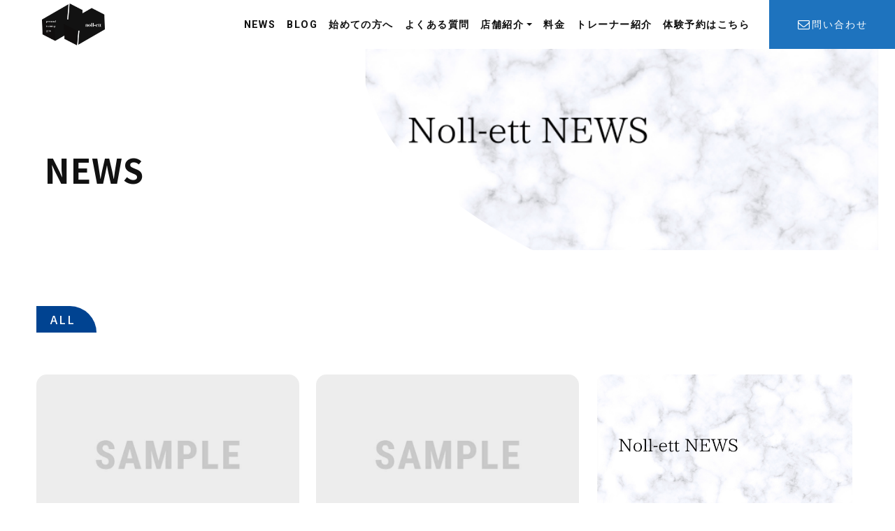

--- FILE ---
content_type: text/html; charset=UTF-8
request_url: https://personal-gym01.com/news/
body_size: 6341
content:
<!DOCTYPE html>
<html lang="jp">
<head>
  <meta charset="utf-8">
  <meta name="viewport" content="width=device-width, initial-scale=1">
  <meta name="format-detection" content="telephone=no">
  <meta name="apple-mobile-web-app-capable" content="yes">
  <meta name="apple-mobile-web-app-status-bar-style" content="default ">
  <title>完全個室渋谷パーソナルジム01Noll-ett(ノルエット)</title>

<!-- favicon -->
<link rel="shortcut icon" href="">
<meta name="keywords" content="">
<meta name="description" content="渋谷駅JR山手線新南口徒歩3分完全個室　パーソナルジム01Noll-ett(ノルエット)は5ヶ月で美痩せ姿勢を目指すパーソナルジム！ 初回体験60分（3名限定1000円体験）営業時間9:00~22:00　完全個室で初心者の方や女性も通いやすい整体×ピラティス×トレーニングを掛け合わせたパーソナルジム">
<!-- OGP -->
<meta property="og:title" content="完全個室渋谷パーソナルジム01Noll-ett(ノルエット)">
<meta property="og:type" content="website">
<meta property="og:url" content="https://personal-gym01.com">
<meta property="og:site_name" content="完全個室渋谷パーソナルジム01Noll-ett(ノルエット)">
<meta property="og:description" content="渋谷駅JR山手線新南口徒歩3分完全個室　パーソナルジム01Noll-ett(ノルエット)は5ヶ月で美痩せ姿勢を目指すパーソナルジム！ 初回体験60分（3名限定1000円体験）営業時間9:00~22:00　完全個室で初心者の方や女性も通いやすい整体×ピラティス×トレーニングを掛け合わせたパーソナルジム"/>

  <!-- canonical -->
  <link rel="canonical" href="https://personal-gym01.com">

  <!-- GoogleFont -->
  <link rel="preconnect" href="https://fonts.googleapis.com">
  <link rel="preconnect" href="https://fonts.gstatic.com" crossorigin>
  <link href="https://fonts.googleapis.com/css2?family=Noto+Sans+JP:wght@300;400;500;700;900&family=Roboto:wght@400;500;700;900&display=swap" rel="stylesheet">
  <!-- Google Tag Manager -->
<script>(function(w,d,s,l,i){w[l]=w[l]||[];w[l].push({'gtm.start':
new Date().getTime(),event:'gtm.js'});var f=d.getElementsByTagName(s)[0],
j=d.createElement(s),dl=l!='dataLayer'?'&l='+l:'';j.async=true;j.src=
'https://www.googletagmanager.com/gtm.js?id='+i+dl;f.parentNode.insertBefore(j,f);
})(window,document,'script','dataLayer','GTM-NXLZ3MD');</script>
<!-- End Google Tag Manager -->  <style>
    :root {
        --main-color: #004391;
        --dark-color: #070A49;
        --accent-color: #FEEA0A;
        --cpt--color: #1e73be;
    }
</style>
  <link href="https://maxcdn.bootstrapcdn.com/font-awesome/4.7.0/css/font-awesome.min.css" rel="stylesheet">
  <link rel="stylesheet" href="https://personal-gym01.com/wp-content/themes/360-pro/360-pro/assets/bundle.css">
  <meta name='robots' content='max-image-preview:large' />
<link rel='dns-prefetch' href='//s.w.org' />
<link rel="alternate" type="application/rss+xml" title="完全個室渋谷パーソナルジム01Noll-ett(ノルエット) &raquo; NEWS フィード" href="https://personal-gym01.com/news/feed/" />
<script type="text/javascript">
window._wpemojiSettings = {"baseUrl":"https:\/\/s.w.org\/images\/core\/emoji\/14.0.0\/72x72\/","ext":".png","svgUrl":"https:\/\/s.w.org\/images\/core\/emoji\/14.0.0\/svg\/","svgExt":".svg","source":{"concatemoji":"https:\/\/personal-gym01.com\/wp-includes\/js\/wp-emoji-release.min.js?ver=6.0.11"}};
/*! This file is auto-generated */
!function(e,a,t){var n,r,o,i=a.createElement("canvas"),p=i.getContext&&i.getContext("2d");function s(e,t){var a=String.fromCharCode,e=(p.clearRect(0,0,i.width,i.height),p.fillText(a.apply(this,e),0,0),i.toDataURL());return p.clearRect(0,0,i.width,i.height),p.fillText(a.apply(this,t),0,0),e===i.toDataURL()}function c(e){var t=a.createElement("script");t.src=e,t.defer=t.type="text/javascript",a.getElementsByTagName("head")[0].appendChild(t)}for(o=Array("flag","emoji"),t.supports={everything:!0,everythingExceptFlag:!0},r=0;r<o.length;r++)t.supports[o[r]]=function(e){if(!p||!p.fillText)return!1;switch(p.textBaseline="top",p.font="600 32px Arial",e){case"flag":return s([127987,65039,8205,9895,65039],[127987,65039,8203,9895,65039])?!1:!s([55356,56826,55356,56819],[55356,56826,8203,55356,56819])&&!s([55356,57332,56128,56423,56128,56418,56128,56421,56128,56430,56128,56423,56128,56447],[55356,57332,8203,56128,56423,8203,56128,56418,8203,56128,56421,8203,56128,56430,8203,56128,56423,8203,56128,56447]);case"emoji":return!s([129777,127995,8205,129778,127999],[129777,127995,8203,129778,127999])}return!1}(o[r]),t.supports.everything=t.supports.everything&&t.supports[o[r]],"flag"!==o[r]&&(t.supports.everythingExceptFlag=t.supports.everythingExceptFlag&&t.supports[o[r]]);t.supports.everythingExceptFlag=t.supports.everythingExceptFlag&&!t.supports.flag,t.DOMReady=!1,t.readyCallback=function(){t.DOMReady=!0},t.supports.everything||(n=function(){t.readyCallback()},a.addEventListener?(a.addEventListener("DOMContentLoaded",n,!1),e.addEventListener("load",n,!1)):(e.attachEvent("onload",n),a.attachEvent("onreadystatechange",function(){"complete"===a.readyState&&t.readyCallback()})),(e=t.source||{}).concatemoji?c(e.concatemoji):e.wpemoji&&e.twemoji&&(c(e.twemoji),c(e.wpemoji)))}(window,document,window._wpemojiSettings);
</script>
<style type="text/css">
img.wp-smiley,
img.emoji {
	display: inline !important;
	border: none !important;
	box-shadow: none !important;
	height: 1em !important;
	width: 1em !important;
	margin: 0 0.07em !important;
	vertical-align: -0.1em !important;
	background: none !important;
	padding: 0 !important;
}
</style>
	<link rel='stylesheet' id='wp-block-library-css'  href='https://personal-gym01.com/wp-includes/css/dist/block-library/style.min.css?ver=6.0.11' type='text/css' media='all' />
<style id='wp-block-library-inline-css' type='text/css'>
.has-text-align-justify{text-align:justify;}
</style>
<link rel='stylesheet' id='mediaelement-css'  href='https://personal-gym01.com/wp-includes/js/mediaelement/mediaelementplayer-legacy.min.css?ver=4.2.16' type='text/css' media='all' />
<link rel='stylesheet' id='wp-mediaelement-css'  href='https://personal-gym01.com/wp-includes/js/mediaelement/wp-mediaelement.min.css?ver=6.0.11' type='text/css' media='all' />
<style id='global-styles-inline-css' type='text/css'>
body{--wp--preset--color--black: #000000;--wp--preset--color--cyan-bluish-gray: #abb8c3;--wp--preset--color--white: #ffffff;--wp--preset--color--pale-pink: #f78da7;--wp--preset--color--vivid-red: #cf2e2e;--wp--preset--color--luminous-vivid-orange: #ff6900;--wp--preset--color--luminous-vivid-amber: #fcb900;--wp--preset--color--light-green-cyan: #7bdcb5;--wp--preset--color--vivid-green-cyan: #00d084;--wp--preset--color--pale-cyan-blue: #8ed1fc;--wp--preset--color--vivid-cyan-blue: #0693e3;--wp--preset--color--vivid-purple: #9b51e0;--wp--preset--gradient--vivid-cyan-blue-to-vivid-purple: linear-gradient(135deg,rgba(6,147,227,1) 0%,rgb(155,81,224) 100%);--wp--preset--gradient--light-green-cyan-to-vivid-green-cyan: linear-gradient(135deg,rgb(122,220,180) 0%,rgb(0,208,130) 100%);--wp--preset--gradient--luminous-vivid-amber-to-luminous-vivid-orange: linear-gradient(135deg,rgba(252,185,0,1) 0%,rgba(255,105,0,1) 100%);--wp--preset--gradient--luminous-vivid-orange-to-vivid-red: linear-gradient(135deg,rgba(255,105,0,1) 0%,rgb(207,46,46) 100%);--wp--preset--gradient--very-light-gray-to-cyan-bluish-gray: linear-gradient(135deg,rgb(238,238,238) 0%,rgb(169,184,195) 100%);--wp--preset--gradient--cool-to-warm-spectrum: linear-gradient(135deg,rgb(74,234,220) 0%,rgb(151,120,209) 20%,rgb(207,42,186) 40%,rgb(238,44,130) 60%,rgb(251,105,98) 80%,rgb(254,248,76) 100%);--wp--preset--gradient--blush-light-purple: linear-gradient(135deg,rgb(255,206,236) 0%,rgb(152,150,240) 100%);--wp--preset--gradient--blush-bordeaux: linear-gradient(135deg,rgb(254,205,165) 0%,rgb(254,45,45) 50%,rgb(107,0,62) 100%);--wp--preset--gradient--luminous-dusk: linear-gradient(135deg,rgb(255,203,112) 0%,rgb(199,81,192) 50%,rgb(65,88,208) 100%);--wp--preset--gradient--pale-ocean: linear-gradient(135deg,rgb(255,245,203) 0%,rgb(182,227,212) 50%,rgb(51,167,181) 100%);--wp--preset--gradient--electric-grass: linear-gradient(135deg,rgb(202,248,128) 0%,rgb(113,206,126) 100%);--wp--preset--gradient--midnight: linear-gradient(135deg,rgb(2,3,129) 0%,rgb(40,116,252) 100%);--wp--preset--duotone--dark-grayscale: url('#wp-duotone-dark-grayscale');--wp--preset--duotone--grayscale: url('#wp-duotone-grayscale');--wp--preset--duotone--purple-yellow: url('#wp-duotone-purple-yellow');--wp--preset--duotone--blue-red: url('#wp-duotone-blue-red');--wp--preset--duotone--midnight: url('#wp-duotone-midnight');--wp--preset--duotone--magenta-yellow: url('#wp-duotone-magenta-yellow');--wp--preset--duotone--purple-green: url('#wp-duotone-purple-green');--wp--preset--duotone--blue-orange: url('#wp-duotone-blue-orange');--wp--preset--font-size--small: 13px;--wp--preset--font-size--medium: 20px;--wp--preset--font-size--large: 36px;--wp--preset--font-size--x-large: 42px;}.has-black-color{color: var(--wp--preset--color--black) !important;}.has-cyan-bluish-gray-color{color: var(--wp--preset--color--cyan-bluish-gray) !important;}.has-white-color{color: var(--wp--preset--color--white) !important;}.has-pale-pink-color{color: var(--wp--preset--color--pale-pink) !important;}.has-vivid-red-color{color: var(--wp--preset--color--vivid-red) !important;}.has-luminous-vivid-orange-color{color: var(--wp--preset--color--luminous-vivid-orange) !important;}.has-luminous-vivid-amber-color{color: var(--wp--preset--color--luminous-vivid-amber) !important;}.has-light-green-cyan-color{color: var(--wp--preset--color--light-green-cyan) !important;}.has-vivid-green-cyan-color{color: var(--wp--preset--color--vivid-green-cyan) !important;}.has-pale-cyan-blue-color{color: var(--wp--preset--color--pale-cyan-blue) !important;}.has-vivid-cyan-blue-color{color: var(--wp--preset--color--vivid-cyan-blue) !important;}.has-vivid-purple-color{color: var(--wp--preset--color--vivid-purple) !important;}.has-black-background-color{background-color: var(--wp--preset--color--black) !important;}.has-cyan-bluish-gray-background-color{background-color: var(--wp--preset--color--cyan-bluish-gray) !important;}.has-white-background-color{background-color: var(--wp--preset--color--white) !important;}.has-pale-pink-background-color{background-color: var(--wp--preset--color--pale-pink) !important;}.has-vivid-red-background-color{background-color: var(--wp--preset--color--vivid-red) !important;}.has-luminous-vivid-orange-background-color{background-color: var(--wp--preset--color--luminous-vivid-orange) !important;}.has-luminous-vivid-amber-background-color{background-color: var(--wp--preset--color--luminous-vivid-amber) !important;}.has-light-green-cyan-background-color{background-color: var(--wp--preset--color--light-green-cyan) !important;}.has-vivid-green-cyan-background-color{background-color: var(--wp--preset--color--vivid-green-cyan) !important;}.has-pale-cyan-blue-background-color{background-color: var(--wp--preset--color--pale-cyan-blue) !important;}.has-vivid-cyan-blue-background-color{background-color: var(--wp--preset--color--vivid-cyan-blue) !important;}.has-vivid-purple-background-color{background-color: var(--wp--preset--color--vivid-purple) !important;}.has-black-border-color{border-color: var(--wp--preset--color--black) !important;}.has-cyan-bluish-gray-border-color{border-color: var(--wp--preset--color--cyan-bluish-gray) !important;}.has-white-border-color{border-color: var(--wp--preset--color--white) !important;}.has-pale-pink-border-color{border-color: var(--wp--preset--color--pale-pink) !important;}.has-vivid-red-border-color{border-color: var(--wp--preset--color--vivid-red) !important;}.has-luminous-vivid-orange-border-color{border-color: var(--wp--preset--color--luminous-vivid-orange) !important;}.has-luminous-vivid-amber-border-color{border-color: var(--wp--preset--color--luminous-vivid-amber) !important;}.has-light-green-cyan-border-color{border-color: var(--wp--preset--color--light-green-cyan) !important;}.has-vivid-green-cyan-border-color{border-color: var(--wp--preset--color--vivid-green-cyan) !important;}.has-pale-cyan-blue-border-color{border-color: var(--wp--preset--color--pale-cyan-blue) !important;}.has-vivid-cyan-blue-border-color{border-color: var(--wp--preset--color--vivid-cyan-blue) !important;}.has-vivid-purple-border-color{border-color: var(--wp--preset--color--vivid-purple) !important;}.has-vivid-cyan-blue-to-vivid-purple-gradient-background{background: var(--wp--preset--gradient--vivid-cyan-blue-to-vivid-purple) !important;}.has-light-green-cyan-to-vivid-green-cyan-gradient-background{background: var(--wp--preset--gradient--light-green-cyan-to-vivid-green-cyan) !important;}.has-luminous-vivid-amber-to-luminous-vivid-orange-gradient-background{background: var(--wp--preset--gradient--luminous-vivid-amber-to-luminous-vivid-orange) !important;}.has-luminous-vivid-orange-to-vivid-red-gradient-background{background: var(--wp--preset--gradient--luminous-vivid-orange-to-vivid-red) !important;}.has-very-light-gray-to-cyan-bluish-gray-gradient-background{background: var(--wp--preset--gradient--very-light-gray-to-cyan-bluish-gray) !important;}.has-cool-to-warm-spectrum-gradient-background{background: var(--wp--preset--gradient--cool-to-warm-spectrum) !important;}.has-blush-light-purple-gradient-background{background: var(--wp--preset--gradient--blush-light-purple) !important;}.has-blush-bordeaux-gradient-background{background: var(--wp--preset--gradient--blush-bordeaux) !important;}.has-luminous-dusk-gradient-background{background: var(--wp--preset--gradient--luminous-dusk) !important;}.has-pale-ocean-gradient-background{background: var(--wp--preset--gradient--pale-ocean) !important;}.has-electric-grass-gradient-background{background: var(--wp--preset--gradient--electric-grass) !important;}.has-midnight-gradient-background{background: var(--wp--preset--gradient--midnight) !important;}.has-small-font-size{font-size: var(--wp--preset--font-size--small) !important;}.has-medium-font-size{font-size: var(--wp--preset--font-size--medium) !important;}.has-large-font-size{font-size: var(--wp--preset--font-size--large) !important;}.has-x-large-font-size{font-size: var(--wp--preset--font-size--x-large) !important;}
</style>
<link rel='stylesheet' id='jetpack_css-css'  href='https://personal-gym01.com/wp-content/plugins/jetpack/css/jetpack.css?ver=9.9.3' type='text/css' media='all' />
<link rel="https://api.w.org/" href="https://personal-gym01.com/wp-json/" /><link rel="EditURI" type="application/rsd+xml" title="RSD" href="https://personal-gym01.com/xmlrpc.php?rsd" />
<link rel="wlwmanifest" type="application/wlwmanifest+xml" href="https://personal-gym01.com/wp-includes/wlwmanifest.xml" /> 
<meta name="generator" content="WordPress 6.0.11" />
<!-- Favicon Rotator -->
<!-- End Favicon Rotator -->
<style type='text/css'>img#wpstats{display:none}</style>
		<link rel="icon" href="https://personal-gym01.com/wp-content/uploads/2024/03/cropped-スクリーンショット-2024-03-08-15.53.29-32x32.png" sizes="32x32" />
<link rel="icon" href="https://personal-gym01.com/wp-content/uploads/2024/03/cropped-スクリーンショット-2024-03-08-15.53.29-192x192.png" sizes="192x192" />
<link rel="apple-touch-icon" href="https://personal-gym01.com/wp-content/uploads/2024/03/cropped-スクリーンショット-2024-03-08-15.53.29-180x180.png" />
<meta name="msapplication-TileImage" content="https://personal-gym01.com/wp-content/uploads/2024/03/cropped-スクリーンショット-2024-03-08-15.53.29-270x270.png" />
</head>

<body>
<!-- Google Tag Manager (noscript) -->
<noscript><iframe src="https://www.googletagmanager.com/ns.html?id=GTM-NXLZ3MD"
height="0" width="0" style="display:none;visibility:hidden"></iframe></noscript>
<!-- End Google Tag Manager (noscript) --><div class="wrap">
<header class="header">
  <nav class="navbar navbar-light navbar-expand-lg">
    <div class="container-fluid">

      <a class="navbar-brand" href="/">
        <img src="https://personal-gym01.com/wp-content/uploads/2023/08/noll-ett_2-1.png" alt="パーソナルジム ノルエット">      </a>
      <button class="navbar-toggler" type="button" data-bs-toggle="collapse" data-bs-target="#navbarNavDropdown" aria-controls="navbarNavDropdown" aria-expanded="false" aria-label="Toggle navigation">
        <span class="navbar-toggler-icon">
          <span></span>
          <span></span>
          <span></span>
        </span>
      </button>
      <div class="collapse navbar-collapse justify-content-end" id="navbarNavDropdown">
        <ul class="navbar-nav">
                    <li class="nav-item"><a class="nav-link sp_only" href="/">TOP</a></li>
          <li class="nav-item"><a class="nav-link" href="https://personal-gym01.com/news/">NEWS</a></li>
          <li class="nav-item"><a class="nav-link" href="https://personal-gym01.com/blog/">BLOG</a></li>
                      <li class="nav-item"><a class="nav-link" href="https://personal-gym01.com/about/">始めての方へ</a></li>
                      <li class="nav-item"><a class="nav-link" href="https://personal-gym01.com/faq/">よくある質問</a></li>
                                <li class="nav-item dropdown">
              <a class="nav-link dropdown-toggle" href="/?page_id=496">店舗紹介</a>
                              <ul class="dropdown-menu">
                  <li class="sp_only"><a class="dropdown-item" href="/?page_id=496">店舗紹介 TOP</a></li>
                                      <li><a class="dropdown-item" href="/?page_id=498">パーソナルジムノルエット渋谷店</a></li>
                                  </ul>
                          </li>
                      <li class="nav-item ">
              <a class="nav-link " href="/?page_id=144">料金</a>
                          </li>
                      <li class="nav-item ">
              <a class="nav-link " href="/?page_id=132">トレーナー紹介</a>
                          </li>
                      <li class="nav-item ">
              <a class="nav-link " href="/?page_id=361">体験予約はこちら</a>
                          </li>
                  </ul>
        <div class="navunder sp_only">
          <div class="navunder_inner">
            <ul class="navunder_list">
                            <li class="navunder_item"><a href="https://personal-gym01.com/privacy-policy/">Privacy Policy</a></li>
                            <li class="navunder_item"><a href="https://personal-gym01.com/term/">利用規約</a></li>
                          </ul>
            <ul class="navunder_list">
                                        </ul>
          </div>
          <div class="navunder_footer">
                          <a class="btn contact-btn" href="https://personal-gym01.com/contact/"><i class="fa fa-envelope-o fa-fw" aria-hidden="true"></i>問い合わせ</a>
                      </div>
        </div>
      </div>
      <div class="pc_only">
        <div class="d-flex">
                      <a class="btn contact-btn" href="https://personal-gym01.com/contact/"><i class="fa fa-envelope-o fa-fw" aria-hidden="true"></i>問い合わせ</a>
                  </div>
      </div>
    </div>
  </nav>
</header>
<div class="mainvisual under">
  <div class="mainvisual__inner">
    <div class="mainvisual__image" style="background-image: url(https://personal-gym01.com/wp-content/uploads/2022/09/Noll-ett-NEWS-e1663729379167.png);">
      <img class="mainvisual__partition pc_only" src="https://personal-gym01.com/wp-content/themes/360-pro/360-pro/assets/img/common/kv-partition-pc.svg" alt="">
      <img class="mainvisual__partition sp_only" src="https://personal-gym01.com/wp-content/themes/360-pro/360-pro/assets/img/common/kv-partition-sp.svg" alt="">
    </div>
    <div class="mainvisual__content">
      <h1 class="mainvisual__title">NEWS</h1>
    </div>
  </div>
</div>
<section class="news">
  <div class="container">
    <ul class="nav taglist">
      <li class="nav-item">
        <a class="nav-link is-active" href="/news/">ALL</a>
      </li>
          </ul>
  </div>
  <div class="container">
        <div class="row">
              <div class="col-12 col-md-6 col-lg-4">
          <a class="card" href="https://personal-gym01.com/news/news-1793/">
            <div class="card__img"><img src="https://personal-gym01.com/wp-content/themes/360-pro/360-pro/assets/img/common/dummy.jpg" alt="2024年最終予約と2025年の仕事始めについて"></div>
            <div class="card-body">
              <div class="card-badge">
                              </div>
              <div class="card-text"><small class="text-muted">2024.12.21</small></div>
              <p class="card-title">
                2024年最終予約と2025年の仕事始めについて              </p>
            </div>
          </a>
        </div>
              <div class="col-12 col-md-6 col-lg-4">
          <a class="card" href="https://personal-gym01.com/news/news-1569/">
            <div class="card__img"><img src="https://personal-gym01.com/wp-content/themes/360-pro/360-pro/assets/img/common/dummy.jpg" alt="パーソナルジムノルエット2月の定休日について"></div>
            <div class="card-body">
              <div class="card-badge">
                              </div>
              <div class="card-text"><small class="text-muted">2024.01.30</small></div>
              <p class="card-title">
                パーソナルジムノルエット2月の定休日について              </p>
            </div>
          </a>
        </div>
              <div class="col-12 col-md-6 col-lg-4">
          <a class="card" href="https://personal-gym01.com/news/news-1559/">
            <div class="card__img"><img src="https://personal-gym01.com/wp-content/uploads/2022/09/Noll-ett-NEWS-e1663729379167.png" alt="1月定休日について"></div>
            <div class="card-body">
              <div class="card-badge">
                              </div>
              <div class="card-text"><small class="text-muted">2024.01.07</small></div>
              <p class="card-title">
                1月定休日について              </p>
            </div>
          </a>
        </div>
              <div class="col-12 col-md-6 col-lg-4">
          <a class="card" href="https://personal-gym01.com/news/news-1553/">
            <div class="card__img"><img src="https://personal-gym01.com/wp-content/uploads/2023/12/パーソナルジムnoll-ett年末年始のお知らせ.png" alt="年末年始と2024年の営業開始日について"></div>
            <div class="card-body">
              <div class="card-badge">
                              </div>
              <div class="card-text"><small class="text-muted">2023.12.30</small></div>
              <p class="card-title">
                年末年始と2024年の営業開始日について              </p>
            </div>
          </a>
        </div>
              <div class="col-12 col-md-6 col-lg-4">
          <a class="card" href="https://personal-gym01.com/news/news-1519/">
            <div class="card__img"><img src="https://personal-gym01.com/wp-content/uploads/2022/09/Noll-ett-NEWS-e1663729379167.png" alt="ノルエット紹介動画"></div>
            <div class="card-body">
              <div class="card-badge">
                              </div>
              <div class="card-text"><small class="text-muted">2023.12.22</small></div>
              <p class="card-title">
                ノルエット紹介動画              </p>
            </div>
          </a>
        </div>
              <div class="col-12 col-md-6 col-lg-4">
          <a class="card" href="https://personal-gym01.com/news/news-1516/">
            <div class="card__img"><img src="https://personal-gym01.com/wp-content/uploads/2022/09/Noll-ett-NEWS-e1663729379167.png" alt="2023年最終営業日について"></div>
            <div class="card-body">
              <div class="card-badge">
                              </div>
              <div class="card-text"><small class="text-muted">2023.12.12</small></div>
              <p class="card-title">
                2023年最終営業日について              </p>
            </div>
          </a>
        </div>
              <div class="col-12 col-md-6 col-lg-4">
          <a class="card" href="https://personal-gym01.com/news/news-1419/">
            <div class="card__img"><img src="https://personal-gym01.com/wp-content/themes/360-pro/360-pro/assets/img/common/dummy.jpg" alt="渋谷駅のパーソナルジムおすすめ5選に紹介していただきました。"></div>
            <div class="card-body">
              <div class="card-badge">
                              </div>
              <div class="card-text"><small class="text-muted">2023.09.14</small></div>
              <p class="card-title">
                渋谷駅のパーソナルジムおすすめ5選に紹介していただきました。              </p>
            </div>
          </a>
        </div>
              <div class="col-12 col-md-6 col-lg-4">
          <a class="card" href="https://personal-gym01.com/news/news-1360/">
            <div class="card__img"><img src="https://personal-gym01.com/wp-content/uploads/2022/09/Noll-ett-NEWS-e1663729379167.png" alt="ノルエットのロゴが&#8230;&#8230;"></div>
            <div class="card-body">
              <div class="card-badge">
                              </div>
              <div class="card-text"><small class="text-muted">2023.08.30</small></div>
              <p class="card-title">
                ノルエットのロゴが&#8230;&#8230;              </p>
            </div>
          </a>
        </div>
              <div class="col-12 col-md-6 col-lg-4">
          <a class="card" href="https://personal-gym01.com/news/news-1049/">
            <div class="card__img"><img src="https://personal-gym01.com/wp-content/uploads/2023/04/IMG_5264.jpg" alt="UUBUの化粧品、美容液がノルエットに！"></div>
            <div class="card-body">
              <div class="card-badge">
                              </div>
              <div class="card-text"><small class="text-muted">2023.04.05</small></div>
              <p class="card-title">
                UUBUの化粧品、美容液がノルエットに！              </p>
            </div>
          </a>
        </div>
              <div class="col-12 col-md-6 col-lg-4">
          <a class="card" href="https://personal-gym01.com/news/news-407/">
            <div class="card__img"><img src="https://personal-gym01.com/wp-content/uploads/2022/09/Noll-ett-BLOG-e1663729528102.png" alt="10月の休業日"></div>
            <div class="card-body">
              <div class="card-badge">
                              </div>
              <div class="card-text"><small class="text-muted">2022.09.25</small></div>
              <p class="card-title">
                10月の休業日              </p>
            </div>
          </a>
        </div>
      
    </div>
  </div>
  <div class="container">
    <nav aria-label="Page navigation">
      <ul class="pagination justify-content-center"><li class="page-item active"><span aria-current="page" class="page-link current">1</span></li><li class="page-item"><a class="page-link" href="https://personal-gym01.com/news/page/2/">2</a></li><li class="page-item"><a class="next page-link" href="https://personal-gym01.com/news/page/2/">›</a></li></ul><!--      <ul class="pagination justify-content-center">
        <li class="page-item active"><span aria-current="page" class="page-link current">1</span></li>
        <li class="page-item"><a class="page-link" href="#">2</a></li>
        <li class="page-item"><a class="page-link" href="#">3</a></li>
        <li class="page-item"><span class="page-link dots">&hellip;</span></li>
        <li class="page-item"><a class="page-link" href="#">10</a></li>
        <li class="page-item"><a class="next page-link" href="#"><i class="fa fa-angle-right fa-fw" aria-hidden="true"></i></a></li>
      </ul>-->
    </nav>
  </div>
</section>



<footer>
  <div class="footer__wrap">
    <div class="footer__inner">
      <div class="footer__container__left">
                <div class="footer__logo" >
        <img src="https://personal-gym01.com/wp-content/uploads/2023/08/noll-ett_2.png" alt="パーソナルジム ノルエット">        </div>
        <div class="footer__adress">
                              <dl class="footer__adress__item">
            <dt>営業時間</dt>
            <dd>09:00 〜 22:00（定休日:木曜日）</dd>
          </dl>
                              <dl class="footer__adress__item">
            <dt>TEL</dt>
            <dd>03-6823-4910</dd>
          </dl>
                              <dl class="footer__adress__item">
            <dt>アクセス</dt>
            <dd>〒150-0031<br>東京都渋谷区桜丘町13番1号　カーサチェリーヒル202</dd>
          </dl>
                  </div>

      </div>
      <div class="footer__container__right">
        <div class="footernav">
          <div class="footernav__inner">
            <ul class="footernav__list top">
                              <li class="footernav__item"><a href="https://personal-gym01.com/">TOP</a></li>
                            <li class="footernav__item"><a href="https://personal-gym01.com/news/">NEWS</a></li>
              <li class="footernav__item"><a href="https://personal-gym01.com/blog/">BLOG</a></li>
                            <li class="footernav__item"><a href="https://personal-gym01.com/about/">始めての方へ</a></li>
                            <li class="footernav__item"><a href="https://personal-gym01.com/faq/">よくある質問</a></li>
                                        </ul>
            <ul class="footernav__list under">
                            <li class="footernav__item"><a href="https://personal-gym01.com/contact/">問い合わせ</a></li>
                            <li class="footernav__item"><a href="https://personal-gym01.com/privacy-policy/">Privacy Policy</a></li>
                            <li class="footernav__item"><a href="https://personal-gym01.com/term/">利用規約</a></li>
                          </ul>
            <ul class="footernav__list sns">
                                        </ul>
          </div>
        </div>
      </div>
    </div>
    <div class="footer__under">
      <small class="copyright">&copy; 2022 CORPNAME inc.</small>
    </div>
  </div>
</footer>

</div>
<script src='https://personal-gym01.com/wp-content/themes/360-pro/360-pro/assets/bundle.js' type='text/javascript'></script>

</body>
</html>



--- FILE ---
content_type: text/css
request_url: https://personal-gym01.com/wp-content/themes/360-pro/360-pro/assets/bundle.css
body_size: 32745
content:
/*!
 * Bootstrap v5.1.3 (https://getbootstrap.com/)
 * Copyright 2011-2021 The Bootstrap Authors
 * Copyright 2011-2021 Twitter, Inc.
 * Licensed under MIT (https://github.com/twbs/bootstrap/blob/main/LICENSE)
 */:root{--bs-blue: #004391;--bs-indigo: #6610f2;--bs-purple: #6f42c1;--bs-pink: #d63384;--bs-red: #FF2121;--bs-orange: #fd7e14;--bs-yellow: #FEEA0A;--bs-green: #198754;--bs-teal: #20c997;--bs-cyan: #0dcaf0;--bs-white: #fff;--bs-gray: #6c757d;--bs-gray-dark: #343a40;--bs-gray-100: #f8f9fa;--bs-gray-200: #e9ecef;--bs-gray-300: #dee2e6;--bs-gray-400: #ced4da;--bs-gray-500: #adb5bd;--bs-gray-600: #6c757d;--bs-gray-700: #495057;--bs-gray-800: #343a40;--bs-gray-900: #212529;--bs-primary: #111;--bs-secondary: #6c757d;--bs-success: #198754;--bs-info: #0dcaf0;--bs-warning: #FEEA0A;--bs-danger: #FF2121;--bs-light: #f8f9fa;--bs-dark: #212529;--bs-primary-rgb: 17,17,17;--bs-secondary-rgb: 108,117,125;--bs-success-rgb: 25,135,84;--bs-info-rgb: 13,202,240;--bs-warning-rgb: 254,234,10;--bs-danger-rgb: 255,33,33;--bs-light-rgb: 248,249,250;--bs-dark-rgb: 33,37,41;--bs-white-rgb: 255,255,255;--bs-black-rgb: 17,17,17;--bs-body-color-rgb: 33,37,41;--bs-body-bg-rgb: 255,255,255;--bs-font-sans-serif: "Noto Sans JP", "メイリオ", Meiryo, "ヒラギノ角ゴ Pro W3", HiraKakuProN-W3, "Hiragino Kaku Gothic Pro", NanumGothic, "Malgun Gothic", sans-serif;--bs-font-monospace: "Roboto", "SFMono-Regular", Menlo, Monaco, Consolas, "Liberation Mono", "Courier New", monospace;--bs-gradient: linear-gradient(180deg, rgba(255,255,255,0.15), rgba(255,255,255,0));--bs-body-font-family: var(--bs-font-sans-serif);--bs-body-font-size: 1rem;--bs-body-font-weight: 400;--bs-body-line-height: 1.5;--bs-body-color: #212529;--bs-body-bg: #fff}*,*::before,*::after{box-sizing:border-box}@media (prefers-reduced-motion: no-preference){:root{scroll-behavior:smooth}}body{margin:0;font-family:var(--bs-body-font-family);font-size:var(--bs-body-font-size);font-weight:var(--bs-body-font-weight);line-height:var(--bs-body-line-height);color:var(--bs-body-color);text-align:var(--bs-body-text-align);background-color:var(--bs-body-bg);-webkit-text-size-adjust:100%;-webkit-tap-highlight-color:rgba(17,17,17,0)}hr{margin:1rem 0;color:inherit;background-color:currentColor;border:0;opacity:.25}hr:not([size]){height:1px}h1,.h1,h2,.h2,h3,.h3,h4,.h4,h5,.h5,h6,.h6{margin-top:0;margin-bottom:.5rem;font-weight:500;line-height:1.2}h1,.h1{font-size:calc(1.375rem + 1.5vw)}@media (min-width: 1200px){h1,.h1{font-size:2.5rem}}h2,.h2{font-size:calc(1.325rem + .9vw)}@media (min-width: 1200px){h2,.h2{font-size:2rem}}h3,.h3{font-size:calc(1.3rem + .6vw)}@media (min-width: 1200px){h3,.h3{font-size:1.75rem}}h4,.h4{font-size:calc(1.275rem + .3vw)}@media (min-width: 1200px){h4,.h4{font-size:1.5rem}}h5,.h5{font-size:1.25rem}h6,.h6{font-size:1rem}p{margin-top:0;margin-bottom:1rem}abbr[title],abbr[data-bs-original-title]{-webkit-text-decoration:underline dotted;text-decoration:underline dotted;cursor:help;-webkit-text-decoration-skip-ink:none;text-decoration-skip-ink:none}address{margin-bottom:1rem;font-style:normal;line-height:inherit}ol,ul{padding-left:2rem}ol,ul,dl{margin-top:0;margin-bottom:1rem}ol ol,ul ul,ol ul,ul ol{margin-bottom:0}dt{font-weight:700}dd{margin-bottom:.5rem;margin-left:0}blockquote{margin:0 0 1rem}b,strong{font-weight:bolder}small,.small{font-size:.875em}mark,.mark{padding:.2em;background-color:#fcf8e3}sub,sup{position:relative;font-size:.75em;line-height:0;vertical-align:baseline}sub{bottom:-.25em}sup{top:-.5em}a{color:#111;text-decoration:underline}a:hover{color:#0e0e0e}a:not([href]):not([class]),a:not([href]):not([class]):hover{color:inherit;text-decoration:none}pre,code,kbd,samp{font-family:var(--bs-font-monospace);font-size:1em;direction:ltr /* rtl:ignore */;unicode-bidi:bidi-override}pre{display:block;margin-top:0;margin-bottom:1rem;overflow:auto;font-size:.875em}pre code{font-size:inherit;color:inherit;word-break:normal}code{font-size:.875em;color:#d63384;word-wrap:break-word}a>code{color:inherit}kbd{padding:.2rem .4rem;font-size:.875em;color:#fff;background-color:#212529;border-radius:.2rem}kbd kbd{padding:0;font-size:1em;font-weight:700}figure{margin:0 0 1rem}img,svg{vertical-align:middle}table{caption-side:bottom;border-collapse:collapse}caption{padding-top:.5rem;padding-bottom:.5rem;color:#6c757d;text-align:left}th{text-align:inherit;text-align:-webkit-match-parent}thead,tbody,tfoot,tr,td,th{border-color:inherit;border-style:solid;border-width:0}label{display:inline-block}button{border-radius:0}button:focus:not(:focus-visible){outline:0}input,button,select,optgroup,textarea{margin:0;font-family:inherit;font-size:inherit;line-height:inherit}button,select{text-transform:none}[role="button"]{cursor:pointer}select{word-wrap:normal}select:disabled{opacity:1}[list]::-webkit-calendar-picker-indicator{display:none}button,[type="button"],[type="reset"],[type="submit"]{-webkit-appearance:button}button:not(:disabled),[type="button"]:not(:disabled),[type="reset"]:not(:disabled),[type="submit"]:not(:disabled){cursor:pointer}::-moz-focus-inner{padding:0;border-style:none}textarea{resize:vertical}fieldset{min-width:0;padding:0;margin:0;border:0}legend{float:left;width:100%;padding:0;margin-bottom:.5rem;font-size:calc(1.275rem + .3vw);line-height:inherit}@media (min-width: 1200px){legend{font-size:1.5rem}}legend+*{clear:left}::-webkit-datetime-edit-fields-wrapper,::-webkit-datetime-edit-text,::-webkit-datetime-edit-minute,::-webkit-datetime-edit-hour-field,::-webkit-datetime-edit-day-field,::-webkit-datetime-edit-month-field,::-webkit-datetime-edit-year-field{padding:0}::-webkit-inner-spin-button{height:auto}[type="search"]{outline-offset:-2px;-webkit-appearance:textfield}::-webkit-search-decoration{-webkit-appearance:none}::-webkit-color-swatch-wrapper{padding:0}::-webkit-file-upload-button{font:inherit}::file-selector-button{font:inherit}::-webkit-file-upload-button{font:inherit;-webkit-appearance:button}output{display:inline-block}iframe{border:0}summary{display:list-item;cursor:pointer}progress{vertical-align:baseline}[hidden]{display:none !important}.lead{font-size:1.25rem;font-weight:300}.display-1{font-size:calc(1.625rem + 4.5vw);font-weight:300;line-height:1.2}@media (min-width: 1200px){.display-1{font-size:5rem}}.display-2{font-size:calc(1.575rem + 3.9vw);font-weight:300;line-height:1.2}@media (min-width: 1200px){.display-2{font-size:4.5rem}}.display-3{font-size:calc(1.525rem + 3.3vw);font-weight:300;line-height:1.2}@media (min-width: 1200px){.display-3{font-size:4rem}}.display-4{font-size:calc(1.475rem + 2.7vw);font-weight:300;line-height:1.2}@media (min-width: 1200px){.display-4{font-size:3.5rem}}.display-5{font-size:calc(1.425rem + 2.1vw);font-weight:300;line-height:1.2}@media (min-width: 1200px){.display-5{font-size:3rem}}.display-6{font-size:calc(1.375rem + 1.5vw);font-weight:300;line-height:1.2}@media (min-width: 1200px){.display-6{font-size:2.5rem}}.list-unstyled{padding-left:0;list-style:none}.list-inline{padding-left:0;list-style:none}.list-inline-item{display:inline-block}.list-inline-item:not(:last-child){margin-right:.5rem}.initialism{font-size:.875em;text-transform:uppercase}.blockquote{margin-bottom:1rem;font-size:1.25rem}.blockquote>:last-child{margin-bottom:0}.blockquote-footer{margin-top:-1rem;margin-bottom:1rem;font-size:.875em;color:#6c757d}.blockquote-footer::before{content:"\2014\00A0"}.img-fluid{max-width:100%;height:auto}.img-thumbnail{padding:.25rem;background-color:#fff;border:1px solid #dee2e6;border-radius:.25rem;max-width:100%;height:auto}.figure{display:inline-block}.figure-img{margin-bottom:.5rem;line-height:1}.figure-caption{font-size:.875em;color:#6c757d}.container,.container-fluid,.container-sm,.container-md{width:100%;padding-right:var(--bs-gutter-x, .75rem);padding-left:var(--bs-gutter-x, .75rem);margin-right:auto;margin-left:auto}@media (min-width: 390px){.container,.container-sm{max-width:798px}}@media (min-width: 768px){.container,.container-sm,.container-md{max-width:1030px}}.row{--bs-gutter-x: 1.5rem;--bs-gutter-y: 0;display:flex;flex-wrap:wrap;margin-top:calc(-1 * var(--bs-gutter-y));margin-right:calc(-.5 * var(--bs-gutter-x));margin-left:calc(-.5 * var(--bs-gutter-x))}.row>*{flex-shrink:0;width:100%;max-width:100%;padding-right:calc(var(--bs-gutter-x) * .5);padding-left:calc(var(--bs-gutter-x) * .5);margin-top:var(--bs-gutter-y)}.col{flex:1 0 0%}.row-cols-auto>*{flex:0 0 auto;width:auto}.row-cols-1>*{flex:0 0 auto;width:100%}.row-cols-2>*{flex:0 0 auto;width:50%}.row-cols-3>*{flex:0 0 auto;width:33.33333%}.row-cols-4>*{flex:0 0 auto;width:25%}.row-cols-5>*{flex:0 0 auto;width:20%}.row-cols-6>*{flex:0 0 auto;width:16.66667%}.col-auto{flex:0 0 auto;width:auto}.col-1{flex:0 0 auto;width:8.33333%}.col-2{flex:0 0 auto;width:16.66667%}.col-3{flex:0 0 auto;width:25%}.col-4{flex:0 0 auto;width:33.33333%}.col-5{flex:0 0 auto;width:41.66667%}.col-6{flex:0 0 auto;width:50%}.col-7{flex:0 0 auto;width:58.33333%}.col-8{flex:0 0 auto;width:66.66667%}.col-9{flex:0 0 auto;width:75%}.col-10{flex:0 0 auto;width:83.33333%}.col-11{flex:0 0 auto;width:91.66667%}.col-12{flex:0 0 auto;width:100%}.offset-1{margin-left:8.33333%}.offset-2{margin-left:16.66667%}.offset-3{margin-left:25%}.offset-4{margin-left:33.33333%}.offset-5{margin-left:41.66667%}.offset-6{margin-left:50%}.offset-7{margin-left:58.33333%}.offset-8{margin-left:66.66667%}.offset-9{margin-left:75%}.offset-10{margin-left:83.33333%}.offset-11{margin-left:91.66667%}.g-0,.gx-0{--bs-gutter-x: 0}.g-0,.gy-0{--bs-gutter-y: 0}.g-1,.gx-1{--bs-gutter-x: .25rem}.g-1,.gy-1{--bs-gutter-y: .25rem}.g-2,.gx-2{--bs-gutter-x: .5rem}.g-2,.gy-2{--bs-gutter-y: .5rem}.g-3,.gx-3{--bs-gutter-x: 1rem}.g-3,.gy-3{--bs-gutter-y: 1rem}.g-4,.gx-4{--bs-gutter-x: 1.5rem}.g-4,.gy-4{--bs-gutter-y: 1.5rem}.g-5,.gx-5{--bs-gutter-x: 3rem}.g-5,.gy-5{--bs-gutter-y: 3rem}@media (min-width: 390px){.col-sm{flex:1 0 0%}.row-cols-sm-auto>*{flex:0 0 auto;width:auto}.row-cols-sm-1>*{flex:0 0 auto;width:100%}.row-cols-sm-2>*{flex:0 0 auto;width:50%}.row-cols-sm-3>*{flex:0 0 auto;width:33.33333%}.row-cols-sm-4>*{flex:0 0 auto;width:25%}.row-cols-sm-5>*{flex:0 0 auto;width:20%}.row-cols-sm-6>*{flex:0 0 auto;width:16.66667%}.col-sm-auto{flex:0 0 auto;width:auto}.col-sm-1{flex:0 0 auto;width:8.33333%}.col-sm-2{flex:0 0 auto;width:16.66667%}.col-sm-3{flex:0 0 auto;width:25%}.col-sm-4{flex:0 0 auto;width:33.33333%}.col-sm-5{flex:0 0 auto;width:41.66667%}.col-sm-6{flex:0 0 auto;width:50%}.col-sm-7{flex:0 0 auto;width:58.33333%}.col-sm-8{flex:0 0 auto;width:66.66667%}.col-sm-9{flex:0 0 auto;width:75%}.col-sm-10{flex:0 0 auto;width:83.33333%}.col-sm-11{flex:0 0 auto;width:91.66667%}.col-sm-12{flex:0 0 auto;width:100%}.offset-sm-0{margin-left:0}.offset-sm-1{margin-left:8.33333%}.offset-sm-2{margin-left:16.66667%}.offset-sm-3{margin-left:25%}.offset-sm-4{margin-left:33.33333%}.offset-sm-5{margin-left:41.66667%}.offset-sm-6{margin-left:50%}.offset-sm-7{margin-left:58.33333%}.offset-sm-8{margin-left:66.66667%}.offset-sm-9{margin-left:75%}.offset-sm-10{margin-left:83.33333%}.offset-sm-11{margin-left:91.66667%}.g-sm-0,.gx-sm-0{--bs-gutter-x: 0}.g-sm-0,.gy-sm-0{--bs-gutter-y: 0}.g-sm-1,.gx-sm-1{--bs-gutter-x: .25rem}.g-sm-1,.gy-sm-1{--bs-gutter-y: .25rem}.g-sm-2,.gx-sm-2{--bs-gutter-x: .5rem}.g-sm-2,.gy-sm-2{--bs-gutter-y: .5rem}.g-sm-3,.gx-sm-3{--bs-gutter-x: 1rem}.g-sm-3,.gy-sm-3{--bs-gutter-y: 1rem}.g-sm-4,.gx-sm-4{--bs-gutter-x: 1.5rem}.g-sm-4,.gy-sm-4{--bs-gutter-y: 1.5rem}.g-sm-5,.gx-sm-5{--bs-gutter-x: 3rem}.g-sm-5,.gy-sm-5{--bs-gutter-y: 3rem}}@media (min-width: 768px){.col-md{flex:1 0 0%}.row-cols-md-auto>*{flex:0 0 auto;width:auto}.row-cols-md-1>*{flex:0 0 auto;width:100%}.row-cols-md-2>*{flex:0 0 auto;width:50%}.row-cols-md-3>*{flex:0 0 auto;width:33.33333%}.row-cols-md-4>*{flex:0 0 auto;width:25%}.row-cols-md-5>*{flex:0 0 auto;width:20%}.row-cols-md-6>*{flex:0 0 auto;width:16.66667%}.col-md-auto{flex:0 0 auto;width:auto}.col-md-1{flex:0 0 auto;width:8.33333%}.col-md-2{flex:0 0 auto;width:16.66667%}.col-md-3{flex:0 0 auto;width:25%}.col-md-4{flex:0 0 auto;width:33.33333%}.col-md-5{flex:0 0 auto;width:41.66667%}.col-md-6{flex:0 0 auto;width:50%}.col-md-7{flex:0 0 auto;width:58.33333%}.col-md-8{flex:0 0 auto;width:66.66667%}.col-md-9{flex:0 0 auto;width:75%}.col-md-10{flex:0 0 auto;width:83.33333%}.col-md-11{flex:0 0 auto;width:91.66667%}.col-md-12{flex:0 0 auto;width:100%}.offset-md-0{margin-left:0}.offset-md-1{margin-left:8.33333%}.offset-md-2{margin-left:16.66667%}.offset-md-3{margin-left:25%}.offset-md-4{margin-left:33.33333%}.offset-md-5{margin-left:41.66667%}.offset-md-6{margin-left:50%}.offset-md-7{margin-left:58.33333%}.offset-md-8{margin-left:66.66667%}.offset-md-9{margin-left:75%}.offset-md-10{margin-left:83.33333%}.offset-md-11{margin-left:91.66667%}.g-md-0,.gx-md-0{--bs-gutter-x: 0}.g-md-0,.gy-md-0{--bs-gutter-y: 0}.g-md-1,.gx-md-1{--bs-gutter-x: .25rem}.g-md-1,.gy-md-1{--bs-gutter-y: .25rem}.g-md-2,.gx-md-2{--bs-gutter-x: .5rem}.g-md-2,.gy-md-2{--bs-gutter-y: .5rem}.g-md-3,.gx-md-3{--bs-gutter-x: 1rem}.g-md-3,.gy-md-3{--bs-gutter-y: 1rem}.g-md-4,.gx-md-4{--bs-gutter-x: 1.5rem}.g-md-4,.gy-md-4{--bs-gutter-y: 1.5rem}.g-md-5,.gx-md-5{--bs-gutter-x: 3rem}.g-md-5,.gy-md-5{--bs-gutter-y: 3rem}}@media (min-width: 920px){.col-lg{flex:1 0 0%}.row-cols-lg-auto>*{flex:0 0 auto;width:auto}.row-cols-lg-1>*{flex:0 0 auto;width:100%}.row-cols-lg-2>*{flex:0 0 auto;width:50%}.row-cols-lg-3>*{flex:0 0 auto;width:33.33333%}.row-cols-lg-4>*{flex:0 0 auto;width:25%}.row-cols-lg-5>*{flex:0 0 auto;width:20%}.row-cols-lg-6>*{flex:0 0 auto;width:16.66667%}.col-lg-auto{flex:0 0 auto;width:auto}.col-lg-1{flex:0 0 auto;width:8.33333%}.col-lg-2{flex:0 0 auto;width:16.66667%}.col-lg-3{flex:0 0 auto;width:25%}.col-lg-4{flex:0 0 auto;width:33.33333%}.col-lg-5{flex:0 0 auto;width:41.66667%}.col-lg-6{flex:0 0 auto;width:50%}.col-lg-7{flex:0 0 auto;width:58.33333%}.col-lg-8{flex:0 0 auto;width:66.66667%}.col-lg-9{flex:0 0 auto;width:75%}.col-lg-10{flex:0 0 auto;width:83.33333%}.col-lg-11{flex:0 0 auto;width:91.66667%}.col-lg-12{flex:0 0 auto;width:100%}.offset-lg-0{margin-left:0}.offset-lg-1{margin-left:8.33333%}.offset-lg-2{margin-left:16.66667%}.offset-lg-3{margin-left:25%}.offset-lg-4{margin-left:33.33333%}.offset-lg-5{margin-left:41.66667%}.offset-lg-6{margin-left:50%}.offset-lg-7{margin-left:58.33333%}.offset-lg-8{margin-left:66.66667%}.offset-lg-9{margin-left:75%}.offset-lg-10{margin-left:83.33333%}.offset-lg-11{margin-left:91.66667%}.g-lg-0,.gx-lg-0{--bs-gutter-x: 0}.g-lg-0,.gy-lg-0{--bs-gutter-y: 0}.g-lg-1,.gx-lg-1{--bs-gutter-x: .25rem}.g-lg-1,.gy-lg-1{--bs-gutter-y: .25rem}.g-lg-2,.gx-lg-2{--bs-gutter-x: .5rem}.g-lg-2,.gy-lg-2{--bs-gutter-y: .5rem}.g-lg-3,.gx-lg-3{--bs-gutter-x: 1rem}.g-lg-3,.gy-lg-3{--bs-gutter-y: 1rem}.g-lg-4,.gx-lg-4{--bs-gutter-x: 1.5rem}.g-lg-4,.gy-lg-4{--bs-gutter-y: 1.5rem}.g-lg-5,.gx-lg-5{--bs-gutter-x: 3rem}.g-lg-5,.gy-lg-5{--bs-gutter-y: 3rem}}@media (min-width: 1030px){.col-slg{flex:1 0 0%}.row-cols-slg-auto>*{flex:0 0 auto;width:auto}.row-cols-slg-1>*{flex:0 0 auto;width:100%}.row-cols-slg-2>*{flex:0 0 auto;width:50%}.row-cols-slg-3>*{flex:0 0 auto;width:33.33333%}.row-cols-slg-4>*{flex:0 0 auto;width:25%}.row-cols-slg-5>*{flex:0 0 auto;width:20%}.row-cols-slg-6>*{flex:0 0 auto;width:16.66667%}.col-slg-auto{flex:0 0 auto;width:auto}.col-slg-1{flex:0 0 auto;width:8.33333%}.col-slg-2{flex:0 0 auto;width:16.66667%}.col-slg-3{flex:0 0 auto;width:25%}.col-slg-4{flex:0 0 auto;width:33.33333%}.col-slg-5{flex:0 0 auto;width:41.66667%}.col-slg-6{flex:0 0 auto;width:50%}.col-slg-7{flex:0 0 auto;width:58.33333%}.col-slg-8{flex:0 0 auto;width:66.66667%}.col-slg-9{flex:0 0 auto;width:75%}.col-slg-10{flex:0 0 auto;width:83.33333%}.col-slg-11{flex:0 0 auto;width:91.66667%}.col-slg-12{flex:0 0 auto;width:100%}.offset-slg-0{margin-left:0}.offset-slg-1{margin-left:8.33333%}.offset-slg-2{margin-left:16.66667%}.offset-slg-3{margin-left:25%}.offset-slg-4{margin-left:33.33333%}.offset-slg-5{margin-left:41.66667%}.offset-slg-6{margin-left:50%}.offset-slg-7{margin-left:58.33333%}.offset-slg-8{margin-left:66.66667%}.offset-slg-9{margin-left:75%}.offset-slg-10{margin-left:83.33333%}.offset-slg-11{margin-left:91.66667%}.g-slg-0,.gx-slg-0{--bs-gutter-x: 0}.g-slg-0,.gy-slg-0{--bs-gutter-y: 0}.g-slg-1,.gx-slg-1{--bs-gutter-x: .25rem}.g-slg-1,.gy-slg-1{--bs-gutter-y: .25rem}.g-slg-2,.gx-slg-2{--bs-gutter-x: .5rem}.g-slg-2,.gy-slg-2{--bs-gutter-y: .5rem}.g-slg-3,.gx-slg-3{--bs-gutter-x: 1rem}.g-slg-3,.gy-slg-3{--bs-gutter-y: 1rem}.g-slg-4,.gx-slg-4{--bs-gutter-x: 1.5rem}.g-slg-4,.gy-slg-4{--bs-gutter-y: 1.5rem}.g-slg-5,.gx-slg-5{--bs-gutter-x: 3rem}.g-slg-5,.gy-slg-5{--bs-gutter-y: 3rem}}@media (min-width: 1330px){.col-xlg{flex:1 0 0%}.row-cols-xlg-auto>*{flex:0 0 auto;width:auto}.row-cols-xlg-1>*{flex:0 0 auto;width:100%}.row-cols-xlg-2>*{flex:0 0 auto;width:50%}.row-cols-xlg-3>*{flex:0 0 auto;width:33.33333%}.row-cols-xlg-4>*{flex:0 0 auto;width:25%}.row-cols-xlg-5>*{flex:0 0 auto;width:20%}.row-cols-xlg-6>*{flex:0 0 auto;width:16.66667%}.col-xlg-auto{flex:0 0 auto;width:auto}.col-xlg-1{flex:0 0 auto;width:8.33333%}.col-xlg-2{flex:0 0 auto;width:16.66667%}.col-xlg-3{flex:0 0 auto;width:25%}.col-xlg-4{flex:0 0 auto;width:33.33333%}.col-xlg-5{flex:0 0 auto;width:41.66667%}.col-xlg-6{flex:0 0 auto;width:50%}.col-xlg-7{flex:0 0 auto;width:58.33333%}.col-xlg-8{flex:0 0 auto;width:66.66667%}.col-xlg-9{flex:0 0 auto;width:75%}.col-xlg-10{flex:0 0 auto;width:83.33333%}.col-xlg-11{flex:0 0 auto;width:91.66667%}.col-xlg-12{flex:0 0 auto;width:100%}.offset-xlg-0{margin-left:0}.offset-xlg-1{margin-left:8.33333%}.offset-xlg-2{margin-left:16.66667%}.offset-xlg-3{margin-left:25%}.offset-xlg-4{margin-left:33.33333%}.offset-xlg-5{margin-left:41.66667%}.offset-xlg-6{margin-left:50%}.offset-xlg-7{margin-left:58.33333%}.offset-xlg-8{margin-left:66.66667%}.offset-xlg-9{margin-left:75%}.offset-xlg-10{margin-left:83.33333%}.offset-xlg-11{margin-left:91.66667%}.g-xlg-0,.gx-xlg-0{--bs-gutter-x: 0}.g-xlg-0,.gy-xlg-0{--bs-gutter-y: 0}.g-xlg-1,.gx-xlg-1{--bs-gutter-x: .25rem}.g-xlg-1,.gy-xlg-1{--bs-gutter-y: .25rem}.g-xlg-2,.gx-xlg-2{--bs-gutter-x: .5rem}.g-xlg-2,.gy-xlg-2{--bs-gutter-y: .5rem}.g-xlg-3,.gx-xlg-3{--bs-gutter-x: 1rem}.g-xlg-3,.gy-xlg-3{--bs-gutter-y: 1rem}.g-xlg-4,.gx-xlg-4{--bs-gutter-x: 1.5rem}.g-xlg-4,.gy-xlg-4{--bs-gutter-y: 1.5rem}.g-xlg-5,.gx-xlg-5{--bs-gutter-x: 3rem}.g-xlg-5,.gy-xlg-5{--bs-gutter-y: 3rem}}@media (min-width: 783px){.col-wp-tb{flex:1 0 0%}.row-cols-wp-tb-auto>*{flex:0 0 auto;width:auto}.row-cols-wp-tb-1>*{flex:0 0 auto;width:100%}.row-cols-wp-tb-2>*{flex:0 0 auto;width:50%}.row-cols-wp-tb-3>*{flex:0 0 auto;width:33.33333%}.row-cols-wp-tb-4>*{flex:0 0 auto;width:25%}.row-cols-wp-tb-5>*{flex:0 0 auto;width:20%}.row-cols-wp-tb-6>*{flex:0 0 auto;width:16.66667%}.col-wp-tb-auto{flex:0 0 auto;width:auto}.col-wp-tb-1{flex:0 0 auto;width:8.33333%}.col-wp-tb-2{flex:0 0 auto;width:16.66667%}.col-wp-tb-3{flex:0 0 auto;width:25%}.col-wp-tb-4{flex:0 0 auto;width:33.33333%}.col-wp-tb-5{flex:0 0 auto;width:41.66667%}.col-wp-tb-6{flex:0 0 auto;width:50%}.col-wp-tb-7{flex:0 0 auto;width:58.33333%}.col-wp-tb-8{flex:0 0 auto;width:66.66667%}.col-wp-tb-9{flex:0 0 auto;width:75%}.col-wp-tb-10{flex:0 0 auto;width:83.33333%}.col-wp-tb-11{flex:0 0 auto;width:91.66667%}.col-wp-tb-12{flex:0 0 auto;width:100%}.offset-wp-tb-0{margin-left:0}.offset-wp-tb-1{margin-left:8.33333%}.offset-wp-tb-2{margin-left:16.66667%}.offset-wp-tb-3{margin-left:25%}.offset-wp-tb-4{margin-left:33.33333%}.offset-wp-tb-5{margin-left:41.66667%}.offset-wp-tb-6{margin-left:50%}.offset-wp-tb-7{margin-left:58.33333%}.offset-wp-tb-8{margin-left:66.66667%}.offset-wp-tb-9{margin-left:75%}.offset-wp-tb-10{margin-left:83.33333%}.offset-wp-tb-11{margin-left:91.66667%}.g-wp-tb-0,.gx-wp-tb-0{--bs-gutter-x: 0}.g-wp-tb-0,.gy-wp-tb-0{--bs-gutter-y: 0}.g-wp-tb-1,.gx-wp-tb-1{--bs-gutter-x: .25rem}.g-wp-tb-1,.gy-wp-tb-1{--bs-gutter-y: .25rem}.g-wp-tb-2,.gx-wp-tb-2{--bs-gutter-x: .5rem}.g-wp-tb-2,.gy-wp-tb-2{--bs-gutter-y: .5rem}.g-wp-tb-3,.gx-wp-tb-3{--bs-gutter-x: 1rem}.g-wp-tb-3,.gy-wp-tb-3{--bs-gutter-y: 1rem}.g-wp-tb-4,.gx-wp-tb-4{--bs-gutter-x: 1.5rem}.g-wp-tb-4,.gy-wp-tb-4{--bs-gutter-y: 1.5rem}.g-wp-tb-5,.gx-wp-tb-5{--bs-gutter-x: 3rem}.g-wp-tb-5,.gy-wp-tb-5{--bs-gutter-y: 3rem}}@media (min-width: 600px){.col-wp-sp{flex:1 0 0%}.row-cols-wp-sp-auto>*{flex:0 0 auto;width:auto}.row-cols-wp-sp-1>*{flex:0 0 auto;width:100%}.row-cols-wp-sp-2>*{flex:0 0 auto;width:50%}.row-cols-wp-sp-3>*{flex:0 0 auto;width:33.33333%}.row-cols-wp-sp-4>*{flex:0 0 auto;width:25%}.row-cols-wp-sp-5>*{flex:0 0 auto;width:20%}.row-cols-wp-sp-6>*{flex:0 0 auto;width:16.66667%}.col-wp-sp-auto{flex:0 0 auto;width:auto}.col-wp-sp-1{flex:0 0 auto;width:8.33333%}.col-wp-sp-2{flex:0 0 auto;width:16.66667%}.col-wp-sp-3{flex:0 0 auto;width:25%}.col-wp-sp-4{flex:0 0 auto;width:33.33333%}.col-wp-sp-5{flex:0 0 auto;width:41.66667%}.col-wp-sp-6{flex:0 0 auto;width:50%}.col-wp-sp-7{flex:0 0 auto;width:58.33333%}.col-wp-sp-8{flex:0 0 auto;width:66.66667%}.col-wp-sp-9{flex:0 0 auto;width:75%}.col-wp-sp-10{flex:0 0 auto;width:83.33333%}.col-wp-sp-11{flex:0 0 auto;width:91.66667%}.col-wp-sp-12{flex:0 0 auto;width:100%}.offset-wp-sp-0{margin-left:0}.offset-wp-sp-1{margin-left:8.33333%}.offset-wp-sp-2{margin-left:16.66667%}.offset-wp-sp-3{margin-left:25%}.offset-wp-sp-4{margin-left:33.33333%}.offset-wp-sp-5{margin-left:41.66667%}.offset-wp-sp-6{margin-left:50%}.offset-wp-sp-7{margin-left:58.33333%}.offset-wp-sp-8{margin-left:66.66667%}.offset-wp-sp-9{margin-left:75%}.offset-wp-sp-10{margin-left:83.33333%}.offset-wp-sp-11{margin-left:91.66667%}.g-wp-sp-0,.gx-wp-sp-0{--bs-gutter-x: 0}.g-wp-sp-0,.gy-wp-sp-0{--bs-gutter-y: 0}.g-wp-sp-1,.gx-wp-sp-1{--bs-gutter-x: .25rem}.g-wp-sp-1,.gy-wp-sp-1{--bs-gutter-y: .25rem}.g-wp-sp-2,.gx-wp-sp-2{--bs-gutter-x: .5rem}.g-wp-sp-2,.gy-wp-sp-2{--bs-gutter-y: .5rem}.g-wp-sp-3,.gx-wp-sp-3{--bs-gutter-x: 1rem}.g-wp-sp-3,.gy-wp-sp-3{--bs-gutter-y: 1rem}.g-wp-sp-4,.gx-wp-sp-4{--bs-gutter-x: 1.5rem}.g-wp-sp-4,.gy-wp-sp-4{--bs-gutter-y: 1.5rem}.g-wp-sp-5,.gx-wp-sp-5{--bs-gutter-x: 3rem}.g-wp-sp-5,.gy-wp-sp-5{--bs-gutter-y: 3rem}}.table{--bs-table-bg: rgba(0,0,0,0);--bs-table-accent-bg: rgba(0,0,0,0);--bs-table-striped-color: #212529;--bs-table-striped-bg: rgba(17,17,17,0.05);--bs-table-active-color: #212529;--bs-table-active-bg: rgba(17,17,17,0.1);--bs-table-hover-color: #212529;--bs-table-hover-bg: rgba(17,17,17,0.075);width:100%;margin-bottom:1rem;color:#212529;vertical-align:top;border-color:#dee2e6}.table>:not(caption)>*>*{padding:.5rem .5rem;background-color:var(--bs-table-bg);border-bottom-width:1px;box-shadow:inset 0 0 0 9999px var(--bs-table-accent-bg)}.table>tbody{vertical-align:inherit}.table>thead{vertical-align:bottom}.table>:not(:first-child){border-top:2px solid currentColor}.caption-top{caption-side:top}.table-sm>:not(caption)>*>*{padding:.25rem .25rem}.table-bordered>:not(caption)>*{border-width:1px 0}.table-bordered>:not(caption)>*>*{border-width:0 1px}.table-borderless>:not(caption)>*>*{border-bottom-width:0}.table-borderless>:not(:first-child){border-top-width:0}.table-striped>tbody>tr:nth-of-type(odd)>*{--bs-table-accent-bg: var(--bs-table-striped-bg);color:var(--bs-table-striped-color)}.table-active{--bs-table-accent-bg: var(--bs-table-active-bg);color:var(--bs-table-active-color)}.table-hover>tbody>tr:hover>*{--bs-table-accent-bg: var(--bs-table-hover-bg);color:var(--bs-table-hover-color)}.table-primary{--bs-table-bg: #cfcfcf;--bs-table-striped-bg: #c6c6c6;--bs-table-striped-color: #111;--bs-table-active-bg: #bcbcbc;--bs-table-active-color: #111;--bs-table-hover-bg: #c1c1c1;--bs-table-hover-color: #111;color:#111;border-color:#bcbcbc}.table-secondary{--bs-table-bg: #e2e3e5;--bs-table-striped-bg: #d8d9da;--bs-table-striped-color: #111;--bs-table-active-bg: #cdced0;--bs-table-active-color: #111;--bs-table-hover-bg: #d2d3d5;--bs-table-hover-color: #111;color:#111;border-color:#cdced0}.table-success{--bs-table-bg: #d1e7dd;--bs-table-striped-bg: #c7dcd3;--bs-table-striped-color: #111;--bs-table-active-bg: #bed2c9;--bs-table-active-color: #111;--bs-table-hover-bg: #c3d7ce;--bs-table-hover-color: #111;color:#111;border-color:#bed2c9}.table-info{--bs-table-bg: #cff4fc;--bs-table-striped-bg: #c6e9f0;--bs-table-striped-color: #111;--bs-table-active-bg: #bcdde5;--bs-table-active-color: #111;--bs-table-hover-bg: #c1e3ea;--bs-table-hover-color: #111;color:#111;border-color:#bcdde5}.table-warning{--bs-table-bg: #fffbce;--bs-table-striped-bg: #f3efc5;--bs-table-striped-color: #111;--bs-table-active-bg: #e7e4bb;--bs-table-active-color: #111;--bs-table-hover-bg: #ede9c0;--bs-table-hover-color: #111;color:#111;border-color:#e7e4bb}.table-danger{--bs-table-bg: #ffd3d3;--bs-table-striped-bg: #f3c9c9;--bs-table-striped-color: #111;--bs-table-active-bg: #e7c0c0;--bs-table-active-color: #111;--bs-table-hover-bg: #edc4c4;--bs-table-hover-color: #111;color:#111;border-color:#e7c0c0}.table-light{--bs-table-bg: #f8f9fa;--bs-table-striped-bg: #ecedee;--bs-table-striped-color: #111;--bs-table-active-bg: #e1e2e3;--bs-table-active-color: #111;--bs-table-hover-bg: #e7e8e9;--bs-table-hover-color: #111;color:#111;border-color:#e1e2e3}.table-dark{--bs-table-bg: #212529;--bs-table-striped-bg: #2c3034;--bs-table-striped-color: #fff;--bs-table-active-bg: #373b3e;--bs-table-active-color: #fff;--bs-table-hover-bg: #323539;--bs-table-hover-color: #fff;color:#fff;border-color:#373b3e}.table-responsive{overflow-x:auto;-webkit-overflow-scrolling:touch}@media (max-width: 389.98px){.table-responsive-sm{overflow-x:auto;-webkit-overflow-scrolling:touch}}@media (max-width: 767.98px){.table-responsive-md{overflow-x:auto;-webkit-overflow-scrolling:touch}}@media (max-width: 919.98px){.table-responsive-lg{overflow-x:auto;-webkit-overflow-scrolling:touch}}@media (max-width: 1029.98px){.table-responsive-slg{overflow-x:auto;-webkit-overflow-scrolling:touch}}@media (max-width: 1329.98px){.table-responsive-xlg{overflow-x:auto;-webkit-overflow-scrolling:touch}}@media (max-width: 782.98px){.table-responsive-wp-tb{overflow-x:auto;-webkit-overflow-scrolling:touch}}@media (max-width: 599.98px){.table-responsive-wp-sp{overflow-x:auto;-webkit-overflow-scrolling:touch}}.form-label{margin-bottom:.5rem}.col-form-label{padding-top:calc(.375rem + 1px);padding-bottom:calc(.375rem + 1px);margin-bottom:0;font-size:inherit;line-height:1.5}.col-form-label-lg{padding-top:calc(.5rem + 1px);padding-bottom:calc(.5rem + 1px);font-size:calc(1.3rem + .6vw)}@media (min-width: 1200px){.col-form-label-lg{font-size:1.75rem}}.col-form-label-sm{padding-top:calc(.25rem + 1px);padding-bottom:calc(.25rem + 1px);font-size:.875rem}.form-text{margin-top:.25rem;font-size:.875em;color:#6c757d}.form-control{display:block;width:100%;padding:.375rem .75rem;font-size:1rem;font-weight:400;line-height:1.5;color:#212529;background-color:#fff;background-clip:padding-box;border:1px solid #ced4da;-webkit-appearance:none;-moz-appearance:none;appearance:none;border-radius:.25rem;transition:border-color 0.15s ease-in-out,box-shadow 0.15s ease-in-out}@media (prefers-reduced-motion: reduce){.form-control{transition:none}}.form-control[type="file"]{overflow:hidden}.form-control[type="file"]:not(:disabled):not([readonly]){cursor:pointer}.form-control:focus{color:#212529;background-color:#fff;border-color:#888;outline:0;box-shadow:0 0 0 .25rem rgba(17,17,17,0.25)}.form-control::-webkit-date-and-time-value{height:1.5em}.form-control::-moz-placeholder{color:#6c757d;opacity:1}.form-control:-ms-input-placeholder{color:#6c757d;opacity:1}.form-control::placeholder{color:#6c757d;opacity:1}.form-control:disabled,.form-control[readonly]{background-color:#e9ecef;opacity:1}.form-control::-webkit-file-upload-button{padding:.375rem .75rem;margin:-.375rem -.75rem;-webkit-margin-end:.75rem;margin-inline-end:.75rem;color:#212529;background-color:#e9ecef;pointer-events:none;border-color:inherit;border-style:solid;border-width:0;border-inline-end-width:1px;border-radius:0;-webkit-transition:color 0.15s ease-in-out,background-color 0.15s ease-in-out,border-color 0.15s ease-in-out,box-shadow 0.15s ease-in-out;transition:color 0.15s ease-in-out,background-color 0.15s ease-in-out,border-color 0.15s ease-in-out,box-shadow 0.15s ease-in-out}.form-control::file-selector-button{padding:.375rem .75rem;margin:-.375rem -.75rem;-webkit-margin-end:.75rem;margin-inline-end:.75rem;color:#212529;background-color:#e9ecef;pointer-events:none;border-color:inherit;border-style:solid;border-width:0;border-inline-end-width:1px;border-radius:0;transition:color 0.15s ease-in-out,background-color 0.15s ease-in-out,border-color 0.15s ease-in-out,box-shadow 0.15s ease-in-out}@media (prefers-reduced-motion: reduce){.form-control::-webkit-file-upload-button{-webkit-transition:none;transition:none}.form-control::file-selector-button{transition:none}}.form-control:hover:not(:disabled):not([readonly])::-webkit-file-upload-button{background-color:#dde0e3}.form-control:hover:not(:disabled):not([readonly])::file-selector-button{background-color:#dde0e3}.form-control::-webkit-file-upload-button{padding:.375rem .75rem;margin:-.375rem -.75rem;-webkit-margin-end:.75rem;margin-inline-end:.75rem;color:#212529;background-color:#e9ecef;pointer-events:none;border-color:inherit;border-style:solid;border-width:0;border-inline-end-width:1px;border-radius:0;-webkit-transition:color 0.15s ease-in-out,background-color 0.15s ease-in-out,border-color 0.15s ease-in-out,box-shadow 0.15s ease-in-out;transition:color 0.15s ease-in-out,background-color 0.15s ease-in-out,border-color 0.15s ease-in-out,box-shadow 0.15s ease-in-out}@media (prefers-reduced-motion: reduce){.form-control::-webkit-file-upload-button{-webkit-transition:none;transition:none}}.form-control:hover:not(:disabled):not([readonly])::-webkit-file-upload-button{background-color:#dde0e3}.form-control-plaintext{display:block;width:100%;padding:.375rem 0;margin-bottom:0;line-height:1.5;color:#212529;background-color:transparent;border:solid transparent;border-width:1px 0}.form-control-plaintext.form-control-sm,.form-control-plaintext.form-control-lg{padding-right:0;padding-left:0}.form-control-sm{min-height:calc(1.5em + .5rem + 2px);padding:.25rem .5rem;font-size:.875rem;border-radius:.2rem}.form-control-sm::-webkit-file-upload-button{padding:.25rem .5rem;margin:-.25rem -.5rem;-webkit-margin-end:.5rem;margin-inline-end:.5rem}.form-control-sm::file-selector-button{padding:.25rem .5rem;margin:-.25rem -.5rem;-webkit-margin-end:.5rem;margin-inline-end:.5rem}.form-control-sm::-webkit-file-upload-button{padding:.25rem .5rem;margin:-.25rem -.5rem;-webkit-margin-end:.5rem;margin-inline-end:.5rem}.form-control-lg{min-height:calc(1.5em + 1rem + 2px);padding:.5rem 1rem;font-size:calc(1.3rem + .6vw);border-radius:.3rem}@media (min-width: 1200px){.form-control-lg{font-size:1.75rem}}.form-control-lg::-webkit-file-upload-button{padding:.5rem 1rem;margin:-.5rem -1rem;-webkit-margin-end:1rem;margin-inline-end:1rem}.form-control-lg::file-selector-button{padding:.5rem 1rem;margin:-.5rem -1rem;-webkit-margin-end:1rem;margin-inline-end:1rem}.form-control-lg::-webkit-file-upload-button{padding:.5rem 1rem;margin:-.5rem -1rem;-webkit-margin-end:1rem;margin-inline-end:1rem}textarea.form-control{min-height:calc(1.5em + .75rem + 2px)}textarea.form-control-sm{min-height:calc(1.5em + .5rem + 2px)}textarea.form-control-lg{min-height:calc(1.5em + 1rem + 2px)}.form-control-color{width:3rem;height:auto;padding:.375rem}.form-control-color:not(:disabled):not([readonly]){cursor:pointer}.form-control-color::-moz-color-swatch{height:1.5em;border-radius:.25rem}.form-control-color::-webkit-color-swatch{height:1.5em;border-radius:.25rem}.form-select{display:block;width:100%;padding:.375rem 2.25rem .375rem .75rem;-moz-padding-start:calc(.75rem - 3px);font-size:1rem;font-weight:400;line-height:1.5;color:#212529;background-color:#fff;background-image:url("data:image/svg+xml,%3csvg xmlns='http://www.w3.org/2000/svg' viewBox='0 0 16 16'%3e%3cpath fill='none' stroke='%23343a40' stroke-linecap='round' stroke-linejoin='round' stroke-width='2' d='M2 5l6 6 6-6'/%3e%3c/svg%3e");background-repeat:no-repeat;background-position:right .75rem center;background-size:16px 12px;border:1px solid #ced4da;border-radius:.25rem;transition:border-color 0.15s ease-in-out,box-shadow 0.15s ease-in-out;-webkit-appearance:none;-moz-appearance:none;appearance:none}@media (prefers-reduced-motion: reduce){.form-select{transition:none}}.form-select:focus{border-color:#888;outline:0;box-shadow:0 0 0 .25rem rgba(17,17,17,0.25)}.form-select[multiple],.form-select[size]:not([size="1"]){padding-right:.75rem;background-image:none}.form-select:disabled{background-color:#e9ecef}.form-select:-moz-focusring{color:transparent;text-shadow:0 0 0 #212529}.form-select-sm{padding-top:.25rem;padding-bottom:.25rem;padding-left:.5rem;font-size:.875rem;border-radius:.2rem}.form-select-lg{padding-top:.5rem;padding-bottom:.5rem;padding-left:1rem;font-size:calc(1.3rem + .6vw);border-radius:.3rem}@media (min-width: 1200px){.form-select-lg{font-size:1.75rem}}.form-check{display:block;min-height:1.5rem;padding-left:1.5em;margin-bottom:.125rem}.form-check .form-check-input{float:left;margin-left:-1.5em}.form-check-input{width:1em;height:1em;margin-top:.25em;vertical-align:top;background-color:#fff;background-repeat:no-repeat;background-position:center;background-size:contain;border:1px solid rgba(17,17,17,0.25);-webkit-appearance:none;-moz-appearance:none;appearance:none;-webkit-print-color-adjust:exact;color-adjust:exact}.form-check-input[type="checkbox"]{border-radius:.25em}.form-check-input[type="radio"]{border-radius:50%}.form-check-input:active{filter:brightness(90%)}.form-check-input:focus{border-color:#888;outline:0;box-shadow:0 0 0 .25rem rgba(17,17,17,0.25)}.form-check-input:checked{background-color:#111;border-color:#111}.form-check-input:checked[type="checkbox"]{background-image:url("data:image/svg+xml,%3csvg xmlns='http://www.w3.org/2000/svg' viewBox='0 0 20 20'%3e%3cpath fill='none' stroke='%23fff' stroke-linecap='round' stroke-linejoin='round' stroke-width='3' d='M6 10l3 3l6-6'/%3e%3c/svg%3e")}.form-check-input:checked[type="radio"]{background-image:url("data:image/svg+xml,%3csvg xmlns='http://www.w3.org/2000/svg' viewBox='-4 -4 8 8'%3e%3ccircle r='2' fill='%23fff'/%3e%3c/svg%3e")}.form-check-input[type="checkbox"]:indeterminate{background-color:#111;border-color:#111;background-image:url("data:image/svg+xml,%3csvg xmlns='http://www.w3.org/2000/svg' viewBox='0 0 20 20'%3e%3cpath fill='none' stroke='%23fff' stroke-linecap='round' stroke-linejoin='round' stroke-width='3' d='M6 10h8'/%3e%3c/svg%3e")}.form-check-input:disabled{pointer-events:none;filter:none;opacity:.5}.form-check-input[disabled] ~ .form-check-label,.form-check-input:disabled ~ .form-check-label{opacity:.5}.form-switch{padding-left:2.5em}.form-switch .form-check-input{width:2em;margin-left:-2.5em;background-image:url("data:image/svg+xml,%3csvg xmlns='http://www.w3.org/2000/svg' viewBox='-4 -4 8 8'%3e%3ccircle r='3' fill='rgba%2817,17,17,0.25%29'/%3e%3c/svg%3e");background-position:left center;border-radius:2em;transition:background-position 0.15s ease-in-out}@media (prefers-reduced-motion: reduce){.form-switch .form-check-input{transition:none}}.form-switch .form-check-input:focus{background-image:url("data:image/svg+xml,%3csvg xmlns='http://www.w3.org/2000/svg' viewBox='-4 -4 8 8'%3e%3ccircle r='3' fill='%23888'/%3e%3c/svg%3e")}.form-switch .form-check-input:checked{background-position:right center;background-image:url("data:image/svg+xml,%3csvg xmlns='http://www.w3.org/2000/svg' viewBox='-4 -4 8 8'%3e%3ccircle r='3' fill='%23fff'/%3e%3c/svg%3e")}.form-check-inline{display:inline-block;margin-right:1rem}.btn-check{position:absolute;clip:rect(0, 0, 0, 0);pointer-events:none}.btn-check[disabled]+.btn,.btn-check:disabled+.btn{pointer-events:none;filter:none;opacity:.65}.form-range{width:100%;height:1.5rem;padding:0;background-color:transparent;-webkit-appearance:none;-moz-appearance:none;appearance:none}.form-range:focus{outline:0}.form-range:focus::-webkit-slider-thumb{box-shadow:0 0 0 1px #fff,0 0 0 .25rem rgba(17,17,17,0.25)}.form-range:focus::-moz-range-thumb{box-shadow:0 0 0 1px #fff,0 0 0 .25rem rgba(17,17,17,0.25)}.form-range::-moz-focus-outer{border:0}.form-range::-webkit-slider-thumb{width:1rem;height:1rem;margin-top:-.25rem;background-color:#111;border:0;border-radius:1rem;-webkit-transition:background-color 0.15s ease-in-out,border-color 0.15s ease-in-out,box-shadow 0.15s ease-in-out;transition:background-color 0.15s ease-in-out,border-color 0.15s ease-in-out,box-shadow 0.15s ease-in-out;-webkit-appearance:none;appearance:none}@media (prefers-reduced-motion: reduce){.form-range::-webkit-slider-thumb{-webkit-transition:none;transition:none}}.form-range::-webkit-slider-thumb:active{background-color:#b8b8b8}.form-range::-webkit-slider-runnable-track{width:100%;height:.5rem;color:transparent;cursor:pointer;background-color:#dee2e6;border-color:transparent;border-radius:1rem}.form-range::-moz-range-thumb{width:1rem;height:1rem;background-color:#111;border:0;border-radius:1rem;-moz-transition:background-color 0.15s ease-in-out,border-color 0.15s ease-in-out,box-shadow 0.15s ease-in-out;transition:background-color 0.15s ease-in-out,border-color 0.15s ease-in-out,box-shadow 0.15s ease-in-out;-moz-appearance:none;appearance:none}@media (prefers-reduced-motion: reduce){.form-range::-moz-range-thumb{-moz-transition:none;transition:none}}.form-range::-moz-range-thumb:active{background-color:#b8b8b8}.form-range::-moz-range-track{width:100%;height:.5rem;color:transparent;cursor:pointer;background-color:#dee2e6;border-color:transparent;border-radius:1rem}.form-range:disabled{pointer-events:none}.form-range:disabled::-webkit-slider-thumb{background-color:#adb5bd}.form-range:disabled::-moz-range-thumb{background-color:#adb5bd}.form-floating{position:relative}.form-floating>.form-control,.form-floating>.form-select{height:calc(3.5rem + 2px);line-height:1.25}.form-floating>label{position:absolute;top:0;left:0;height:100%;padding:1rem .75rem;pointer-events:none;border:1px solid transparent;transform-origin:0 0;transition:opacity 0.1s ease-in-out,transform 0.1s ease-in-out}@media (prefers-reduced-motion: reduce){.form-floating>label{transition:none}}.form-floating>.form-control{padding:1rem .75rem}.form-floating>.form-control::-moz-placeholder{color:transparent}.form-floating>.form-control:-ms-input-placeholder{color:transparent}.form-floating>.form-control::placeholder{color:transparent}.form-floating>.form-control:not(:-moz-placeholder-shown){padding-top:1.625rem;padding-bottom:.625rem}.form-floating>.form-control:not(:-ms-input-placeholder){padding-top:1.625rem;padding-bottom:.625rem}.form-floating>.form-control:focus,.form-floating>.form-control:not(:placeholder-shown){padding-top:1.625rem;padding-bottom:.625rem}.form-floating>.form-control:-webkit-autofill{padding-top:1.625rem;padding-bottom:.625rem}.form-floating>.form-select{padding-top:1.625rem;padding-bottom:.625rem}.form-floating>.form-control:not(:-moz-placeholder-shown) ~ label{opacity:.65;transform:scale(0.85) translateY(-0.5rem) translateX(0.15rem)}.form-floating>.form-control:not(:-ms-input-placeholder) ~ label{opacity:.65;transform:scale(0.85) translateY(-0.5rem) translateX(0.15rem)}.form-floating>.form-control:focus ~ label,.form-floating>.form-control:not(:placeholder-shown) ~ label,.form-floating>.form-select ~ label{opacity:.65;transform:scale(0.85) translateY(-0.5rem) translateX(0.15rem)}.form-floating>.form-control:-webkit-autofill ~ label{opacity:.65;transform:scale(0.85) translateY(-0.5rem) translateX(0.15rem)}.input-group{position:relative;display:flex;flex-wrap:wrap;align-items:stretch;width:100%}.input-group>.form-control,.input-group>.form-select{position:relative;flex:1 1 auto;width:1%;min-width:0}.input-group>.form-control:focus,.input-group>.form-select:focus{z-index:3}.input-group .btn{position:relative;z-index:2}.input-group .btn:focus{z-index:3}.input-group-text{display:flex;align-items:center;padding:.375rem .75rem;font-size:1rem;font-weight:400;line-height:1.5;color:#212529;text-align:center;white-space:nowrap;background-color:#e9ecef;border:1px solid #ced4da;border-radius:.25rem}.input-group-lg>.form-control,.input-group-lg>.form-select,.input-group-lg>.input-group-text,.input-group-lg>.btn{padding:.5rem 1rem;font-size:calc(1.3rem + .6vw);border-radius:.3rem}@media (min-width: 1200px){.input-group-lg>.form-control,.input-group-lg>.form-select,.input-group-lg>.input-group-text,.input-group-lg>.btn{font-size:1.75rem}}.input-group-sm>.form-control,.input-group-sm>.form-select,.input-group-sm>.input-group-text,.input-group-sm>.btn{padding:.25rem .5rem;font-size:.875rem;border-radius:.2rem}.input-group-lg>.form-select,.input-group-sm>.form-select{padding-right:3rem}.input-group:not(.has-validation)>:not(:last-child):not(.dropdown-toggle):not(.dropdown-menu),.input-group:not(.has-validation)>.dropdown-toggle:nth-last-child(n+3){border-top-right-radius:0;border-bottom-right-radius:0}.input-group.has-validation>:nth-last-child(n+3):not(.dropdown-toggle):not(.dropdown-menu),.input-group.has-validation>.dropdown-toggle:nth-last-child(n+4){border-top-right-radius:0;border-bottom-right-radius:0}.input-group>:not(:first-child):not(.dropdown-menu):not(.valid-tooltip):not(.valid-feedback):not(.invalid-tooltip):not(.invalid-feedback){margin-left:-1px;border-top-left-radius:0;border-bottom-left-radius:0}.valid-feedback{display:none;width:100%;margin-top:.25rem;font-size:.875em;color:#198754}.valid-tooltip{position:absolute;top:100%;z-index:5;display:none;max-width:100%;padding:.25rem .5rem;margin-top:.1rem;font-size:.875rem;color:#fff;background-color:rgba(25,135,84,0.9);border-radius:.25rem}.was-validated :valid ~ .valid-feedback,.was-validated :valid ~ .valid-tooltip,.is-valid ~ .valid-feedback,.is-valid ~ .valid-tooltip{display:block}.was-validated .form-control:valid,.form-control.is-valid{border-color:#198754;padding-right:calc(1.5em + .75rem);background-image:url("data:image/svg+xml,%3csvg xmlns='http://www.w3.org/2000/svg' viewBox='0 0 8 8'%3e%3cpath fill='%23198754' d='M2.3 6.73L.6 4.53c-.4-1.04.46-1.4 1.1-.8l1.1 1.4 3.4-3.8c.6-.63 1.6-.27 1.2.7l-4 4.6c-.43.5-.8.4-1.1.1z'/%3e%3c/svg%3e");background-repeat:no-repeat;background-position:right calc(.375em + .1875rem) center;background-size:calc(.75em + .375rem) calc(.75em + .375rem)}.was-validated .form-control:valid:focus,.form-control.is-valid:focus{border-color:#198754;box-shadow:0 0 0 .25rem rgba(25,135,84,0.25)}.was-validated textarea.form-control:valid,textarea.form-control.is-valid{padding-right:calc(1.5em + .75rem);background-position:top calc(.375em + .1875rem) right calc(.375em + .1875rem)}.was-validated .form-select:valid,.form-select.is-valid{border-color:#198754}.was-validated .form-select:valid:not([multiple]):not([size]),.was-validated .form-select:valid:not([multiple])[size="1"],.form-select.is-valid:not([multiple]):not([size]),.form-select.is-valid:not([multiple])[size="1"]{padding-right:4.125rem;background-image:url("data:image/svg+xml,%3csvg xmlns='http://www.w3.org/2000/svg' viewBox='0 0 16 16'%3e%3cpath fill='none' stroke='%23343a40' stroke-linecap='round' stroke-linejoin='round' stroke-width='2' d='M2 5l6 6 6-6'/%3e%3c/svg%3e"),url("data:image/svg+xml,%3csvg xmlns='http://www.w3.org/2000/svg' viewBox='0 0 8 8'%3e%3cpath fill='%23198754' d='M2.3 6.73L.6 4.53c-.4-1.04.46-1.4 1.1-.8l1.1 1.4 3.4-3.8c.6-.63 1.6-.27 1.2.7l-4 4.6c-.43.5-.8.4-1.1.1z'/%3e%3c/svg%3e");background-position:right .75rem center,center right 2.25rem;background-size:16px 12px,calc(.75em + .375rem) calc(.75em + .375rem)}.was-validated .form-select:valid:focus,.form-select.is-valid:focus{border-color:#198754;box-shadow:0 0 0 .25rem rgba(25,135,84,0.25)}.was-validated .form-check-input:valid,.form-check-input.is-valid{border-color:#198754}.was-validated .form-check-input:valid:checked,.form-check-input.is-valid:checked{background-color:#198754}.was-validated .form-check-input:valid:focus,.form-check-input.is-valid:focus{box-shadow:0 0 0 .25rem rgba(25,135,84,0.25)}.was-validated .form-check-input:valid ~ .form-check-label,.form-check-input.is-valid ~ .form-check-label{color:#198754}.form-check-inline .form-check-input ~ .valid-feedback{margin-left:.5em}.was-validated .input-group .form-control:valid,.input-group .form-control.is-valid,.was-validated .input-group .form-select:valid,.input-group .form-select.is-valid{z-index:1}.was-validated .input-group .form-control:valid:focus,.input-group .form-control.is-valid:focus,.was-validated .input-group .form-select:valid:focus,.input-group .form-select.is-valid:focus{z-index:3}.invalid-feedback{display:none;width:100%;margin-top:.25rem;font-size:.875em;color:#FF2121}.invalid-tooltip{position:absolute;top:100%;z-index:5;display:none;max-width:100%;padding:.25rem .5rem;margin-top:.1rem;font-size:.875rem;color:#111;background-color:rgba(255,33,33,0.9);border-radius:.25rem}.was-validated :invalid ~ .invalid-feedback,.was-validated :invalid ~ .invalid-tooltip,.is-invalid ~ .invalid-feedback,.is-invalid ~ .invalid-tooltip{display:block}.was-validated .form-control:invalid,.form-control.is-invalid{border-color:#FF2121;padding-right:calc(1.5em + .75rem);background-image:url("data:image/svg+xml,%3csvg xmlns='http://www.w3.org/2000/svg' viewBox='0 0 12 12' width='12' height='12' fill='none' stroke='%23FF2121'%3e%3ccircle cx='6' cy='6' r='4.5'/%3e%3cpath stroke-linejoin='round' d='M5.8 3.6h.4L6 6.5z'/%3e%3ccircle cx='6' cy='8.2' r='.6' fill='%23FF2121' stroke='none'/%3e%3c/svg%3e");background-repeat:no-repeat;background-position:right calc(.375em + .1875rem) center;background-size:calc(.75em + .375rem) calc(.75em + .375rem)}.was-validated .form-control:invalid:focus,.form-control.is-invalid:focus{border-color:#FF2121;box-shadow:0 0 0 .25rem rgba(255,33,33,0.25)}.was-validated textarea.form-control:invalid,textarea.form-control.is-invalid{padding-right:calc(1.5em + .75rem);background-position:top calc(.375em + .1875rem) right calc(.375em + .1875rem)}.was-validated .form-select:invalid,.form-select.is-invalid{border-color:#FF2121}.was-validated .form-select:invalid:not([multiple]):not([size]),.was-validated .form-select:invalid:not([multiple])[size="1"],.form-select.is-invalid:not([multiple]):not([size]),.form-select.is-invalid:not([multiple])[size="1"]{padding-right:4.125rem;background-image:url("data:image/svg+xml,%3csvg xmlns='http://www.w3.org/2000/svg' viewBox='0 0 16 16'%3e%3cpath fill='none' stroke='%23343a40' stroke-linecap='round' stroke-linejoin='round' stroke-width='2' d='M2 5l6 6 6-6'/%3e%3c/svg%3e"),url("data:image/svg+xml,%3csvg xmlns='http://www.w3.org/2000/svg' viewBox='0 0 12 12' width='12' height='12' fill='none' stroke='%23FF2121'%3e%3ccircle cx='6' cy='6' r='4.5'/%3e%3cpath stroke-linejoin='round' d='M5.8 3.6h.4L6 6.5z'/%3e%3ccircle cx='6' cy='8.2' r='.6' fill='%23FF2121' stroke='none'/%3e%3c/svg%3e");background-position:right .75rem center,center right 2.25rem;background-size:16px 12px,calc(.75em + .375rem) calc(.75em + .375rem)}.was-validated .form-select:invalid:focus,.form-select.is-invalid:focus{border-color:#FF2121;box-shadow:0 0 0 .25rem rgba(255,33,33,0.25)}.was-validated .form-check-input:invalid,.form-check-input.is-invalid{border-color:#FF2121}.was-validated .form-check-input:invalid:checked,.form-check-input.is-invalid:checked{background-color:#FF2121}.was-validated .form-check-input:invalid:focus,.form-check-input.is-invalid:focus{box-shadow:0 0 0 .25rem rgba(255,33,33,0.25)}.was-validated .form-check-input:invalid ~ .form-check-label,.form-check-input.is-invalid ~ .form-check-label{color:#FF2121}.form-check-inline .form-check-input ~ .invalid-feedback{margin-left:.5em}.was-validated .input-group .form-control:invalid,.input-group .form-control.is-invalid,.was-validated .input-group .form-select:invalid,.input-group .form-select.is-invalid{z-index:2}.was-validated .input-group .form-control:invalid:focus,.input-group .form-control.is-invalid:focus,.was-validated .input-group .form-select:invalid:focus,.input-group .form-select.is-invalid:focus{z-index:3}.btn{display:inline-block;font-weight:400;line-height:1.5;color:#212529;text-align:center;text-decoration:none;vertical-align:middle;cursor:pointer;-webkit-user-select:none;-moz-user-select:none;-ms-user-select:none;user-select:none;background-color:transparent;border:1px solid transparent;padding:.375rem .75rem;font-size:1rem;border-radius:.25rem;transition:color 0.15s ease-in-out,background-color 0.15s ease-in-out,border-color 0.15s ease-in-out,box-shadow 0.15s ease-in-out}@media (prefers-reduced-motion: reduce){.btn{transition:none}}.btn:hover{color:#212529}.btn-check:focus+.btn,.btn:focus{outline:0;box-shadow:0 0 0 .25rem rgba(17,17,17,0.25)}.btn:disabled,.btn.disabled,fieldset:disabled .btn{pointer-events:none;opacity:.65}.btn-primary{color:#fff;background-color:#111;border-color:#111}.btn-primary:hover{color:#fff;background-color:#0e0e0e;border-color:#0e0e0e}.btn-check:focus+.btn-primary,.btn-primary:focus{color:#fff;background-color:#0e0e0e;border-color:#0e0e0e;box-shadow:0 0 0 .25rem rgba(53,53,53,0.5)}.btn-check:checked+.btn-primary,.btn-check:active+.btn-primary,.btn-primary:active,.btn-primary.active,.show>.btn-primary.dropdown-toggle{color:#fff;background-color:#0e0e0e;border-color:#0d0d0d}.btn-check:checked+.btn-primary:focus,.btn-check:active+.btn-primary:focus,.btn-primary:active:focus,.btn-primary.active:focus,.show>.btn-primary.dropdown-toggle:focus{box-shadow:0 0 0 .25rem rgba(53,53,53,0.5)}.btn-primary:disabled,.btn-primary.disabled{color:#fff;background-color:#111;border-color:#111}.btn-secondary{color:#fff;background-color:#6c757d;border-color:#6c757d}.btn-secondary:hover{color:#fff;background-color:#5c636a;border-color:#565e64}.btn-check:focus+.btn-secondary,.btn-secondary:focus{color:#fff;background-color:#5c636a;border-color:#565e64;box-shadow:0 0 0 .25rem rgba(130,138,145,0.5)}.btn-check:checked+.btn-secondary,.btn-check:active+.btn-secondary,.btn-secondary:active,.btn-secondary.active,.show>.btn-secondary.dropdown-toggle{color:#fff;background-color:#565e64;border-color:#51585e}.btn-check:checked+.btn-secondary:focus,.btn-check:active+.btn-secondary:focus,.btn-secondary:active:focus,.btn-secondary.active:focus,.show>.btn-secondary.dropdown-toggle:focus{box-shadow:0 0 0 .25rem rgba(130,138,145,0.5)}.btn-secondary:disabled,.btn-secondary.disabled{color:#fff;background-color:#6c757d;border-color:#6c757d}.btn-success{color:#fff;background-color:#198754;border-color:#198754}.btn-success:hover{color:#fff;background-color:#157347;border-color:#146c43}.btn-check:focus+.btn-success,.btn-success:focus{color:#fff;background-color:#157347;border-color:#146c43;box-shadow:0 0 0 .25rem rgba(60,153,110,0.5)}.btn-check:checked+.btn-success,.btn-check:active+.btn-success,.btn-success:active,.btn-success.active,.show>.btn-success.dropdown-toggle{color:#fff;background-color:#146c43;border-color:#13653f}.btn-check:checked+.btn-success:focus,.btn-check:active+.btn-success:focus,.btn-success:active:focus,.btn-success.active:focus,.show>.btn-success.dropdown-toggle:focus{box-shadow:0 0 0 .25rem rgba(60,153,110,0.5)}.btn-success:disabled,.btn-success.disabled{color:#fff;background-color:#198754;border-color:#198754}.btn-info{color:#111;background-color:#0dcaf0;border-color:#0dcaf0}.btn-info:hover{color:#111;background-color:#31d2f2;border-color:#25cff2}.btn-check:focus+.btn-info,.btn-info:focus{color:#111;background-color:#31d2f2;border-color:#25cff2;box-shadow:0 0 0 .25rem rgba(14,174,207,0.5)}.btn-check:checked+.btn-info,.btn-check:active+.btn-info,.btn-info:active,.btn-info.active,.show>.btn-info.dropdown-toggle{color:#111;background-color:#3dd5f3;border-color:#25cff2}.btn-check:checked+.btn-info:focus,.btn-check:active+.btn-info:focus,.btn-info:active:focus,.btn-info.active:focus,.show>.btn-info.dropdown-toggle:focus{box-shadow:0 0 0 .25rem rgba(14,174,207,0.5)}.btn-info:disabled,.btn-info.disabled{color:#111;background-color:#0dcaf0;border-color:#0dcaf0}.btn-warning{color:#111;background-color:#FEEA0A;border-color:#FEEA0A}.btn-warning:hover{color:#111;background-color:#feed2f;border-color:#feec23}.btn-check:focus+.btn-warning,.btn-warning:focus{color:#111;background-color:#feed2f;border-color:#feec23;box-shadow:0 0 0 .25rem rgba(218,201,11,0.5)}.btn-check:checked+.btn-warning,.btn-check:active+.btn-warning,.btn-warning:active,.btn-warning.active,.show>.btn-warning.dropdown-toggle{color:#111;background-color:#feee3b;border-color:#feec23}.btn-check:checked+.btn-warning:focus,.btn-check:active+.btn-warning:focus,.btn-warning:active:focus,.btn-warning.active:focus,.show>.btn-warning.dropdown-toggle:focus{box-shadow:0 0 0 .25rem rgba(218,201,11,0.5)}.btn-warning:disabled,.btn-warning.disabled{color:#111;background-color:#FEEA0A;border-color:#FEEA0A}.btn-danger{color:#111;background-color:#FF2121;border-color:#FF2121}.btn-danger:hover{color:#111;background-color:#ff4242;border-color:#ff3737}.btn-check:focus+.btn-danger,.btn-danger:focus{color:#111;background-color:#ff4242;border-color:#ff3737;box-shadow:0 0 0 .25rem rgba(219,31,31,0.5)}.btn-check:checked+.btn-danger,.btn-check:active+.btn-danger,.btn-danger:active,.btn-danger.active,.show>.btn-danger.dropdown-toggle{color:#111;background-color:#ff4d4d;border-color:#ff3737}.btn-check:checked+.btn-danger:focus,.btn-check:active+.btn-danger:focus,.btn-danger:active:focus,.btn-danger.active:focus,.show>.btn-danger.dropdown-toggle:focus{box-shadow:0 0 0 .25rem rgba(219,31,31,0.5)}.btn-danger:disabled,.btn-danger.disabled{color:#111;background-color:#FF2121;border-color:#FF2121}.btn-light{color:#111;background-color:#f8f9fa;border-color:#f8f9fa}.btn-light:hover{color:#111;background-color:#f9fafb;border-color:#f9fafb}.btn-check:focus+.btn-light,.btn-light:focus{color:#111;background-color:#f9fafb;border-color:#f9fafb;box-shadow:0 0 0 .25rem rgba(213,214,215,0.5)}.btn-check:checked+.btn-light,.btn-check:active+.btn-light,.btn-light:active,.btn-light.active,.show>.btn-light.dropdown-toggle{color:#111;background-color:#f9fafb;border-color:#f9fafb}.btn-check:checked+.btn-light:focus,.btn-check:active+.btn-light:focus,.btn-light:active:focus,.btn-light.active:focus,.show>.btn-light.dropdown-toggle:focus{box-shadow:0 0 0 .25rem rgba(213,214,215,0.5)}.btn-light:disabled,.btn-light.disabled{color:#111;background-color:#f8f9fa;border-color:#f8f9fa}.btn-dark{color:#fff;background-color:#212529;border-color:#212529}.btn-dark:hover{color:#fff;background-color:#1c1f23;border-color:#1a1e21}.btn-check:focus+.btn-dark,.btn-dark:focus{color:#fff;background-color:#1c1f23;border-color:#1a1e21;box-shadow:0 0 0 .25rem rgba(66,70,73,0.5)}.btn-check:checked+.btn-dark,.btn-check:active+.btn-dark,.btn-dark:active,.btn-dark.active,.show>.btn-dark.dropdown-toggle{color:#fff;background-color:#1a1e21;border-color:#191c1f}.btn-check:checked+.btn-dark:focus,.btn-check:active+.btn-dark:focus,.btn-dark:active:focus,.btn-dark.active:focus,.show>.btn-dark.dropdown-toggle:focus{box-shadow:0 0 0 .25rem rgba(66,70,73,0.5)}.btn-dark:disabled,.btn-dark.disabled{color:#fff;background-color:#212529;border-color:#212529}.btn-outline-primary{color:#111;border-color:#111}.btn-outline-primary:hover{color:#fff;background-color:#111;border-color:#111}.btn-check:focus+.btn-outline-primary,.btn-outline-primary:focus{box-shadow:0 0 0 .25rem rgba(17,17,17,0.5)}.btn-check:checked+.btn-outline-primary,.btn-check:active+.btn-outline-primary,.btn-outline-primary:active,.btn-outline-primary.active,.btn-outline-primary.dropdown-toggle.show{color:#fff;background-color:#111;border-color:#111}.btn-check:checked+.btn-outline-primary:focus,.btn-check:active+.btn-outline-primary:focus,.btn-outline-primary:active:focus,.btn-outline-primary.active:focus,.btn-outline-primary.dropdown-toggle.show:focus{box-shadow:0 0 0 .25rem rgba(17,17,17,0.5)}.btn-outline-primary:disabled,.btn-outline-primary.disabled{color:#111;background-color:transparent}.btn-outline-secondary{color:#6c757d;border-color:#6c757d}.btn-outline-secondary:hover{color:#fff;background-color:#6c757d;border-color:#6c757d}.btn-check:focus+.btn-outline-secondary,.btn-outline-secondary:focus{box-shadow:0 0 0 .25rem rgba(108,117,125,0.5)}.btn-check:checked+.btn-outline-secondary,.btn-check:active+.btn-outline-secondary,.btn-outline-secondary:active,.btn-outline-secondary.active,.btn-outline-secondary.dropdown-toggle.show{color:#fff;background-color:#6c757d;border-color:#6c757d}.btn-check:checked+.btn-outline-secondary:focus,.btn-check:active+.btn-outline-secondary:focus,.btn-outline-secondary:active:focus,.btn-outline-secondary.active:focus,.btn-outline-secondary.dropdown-toggle.show:focus{box-shadow:0 0 0 .25rem rgba(108,117,125,0.5)}.btn-outline-secondary:disabled,.btn-outline-secondary.disabled{color:#6c757d;background-color:transparent}.btn-outline-success{color:#198754;border-color:#198754}.btn-outline-success:hover{color:#fff;background-color:#198754;border-color:#198754}.btn-check:focus+.btn-outline-success,.btn-outline-success:focus{box-shadow:0 0 0 .25rem rgba(25,135,84,0.5)}.btn-check:checked+.btn-outline-success,.btn-check:active+.btn-outline-success,.btn-outline-success:active,.btn-outline-success.active,.btn-outline-success.dropdown-toggle.show{color:#fff;background-color:#198754;border-color:#198754}.btn-check:checked+.btn-outline-success:focus,.btn-check:active+.btn-outline-success:focus,.btn-outline-success:active:focus,.btn-outline-success.active:focus,.btn-outline-success.dropdown-toggle.show:focus{box-shadow:0 0 0 .25rem rgba(25,135,84,0.5)}.btn-outline-success:disabled,.btn-outline-success.disabled{color:#198754;background-color:transparent}.btn-outline-info{color:#0dcaf0;border-color:#0dcaf0}.btn-outline-info:hover{color:#111;background-color:#0dcaf0;border-color:#0dcaf0}.btn-check:focus+.btn-outline-info,.btn-outline-info:focus{box-shadow:0 0 0 .25rem rgba(13,202,240,0.5)}.btn-check:checked+.btn-outline-info,.btn-check:active+.btn-outline-info,.btn-outline-info:active,.btn-outline-info.active,.btn-outline-info.dropdown-toggle.show{color:#111;background-color:#0dcaf0;border-color:#0dcaf0}.btn-check:checked+.btn-outline-info:focus,.btn-check:active+.btn-outline-info:focus,.btn-outline-info:active:focus,.btn-outline-info.active:focus,.btn-outline-info.dropdown-toggle.show:focus{box-shadow:0 0 0 .25rem rgba(13,202,240,0.5)}.btn-outline-info:disabled,.btn-outline-info.disabled{color:#0dcaf0;background-color:transparent}.btn-outline-warning{color:#FEEA0A;border-color:#FEEA0A}.btn-outline-warning:hover{color:#111;background-color:#FEEA0A;border-color:#FEEA0A}.btn-check:focus+.btn-outline-warning,.btn-outline-warning:focus{box-shadow:0 0 0 .25rem rgba(254,234,10,0.5)}.btn-check:checked+.btn-outline-warning,.btn-check:active+.btn-outline-warning,.btn-outline-warning:active,.btn-outline-warning.active,.btn-outline-warning.dropdown-toggle.show{color:#111;background-color:#FEEA0A;border-color:#FEEA0A}.btn-check:checked+.btn-outline-warning:focus,.btn-check:active+.btn-outline-warning:focus,.btn-outline-warning:active:focus,.btn-outline-warning.active:focus,.btn-outline-warning.dropdown-toggle.show:focus{box-shadow:0 0 0 .25rem rgba(254,234,10,0.5)}.btn-outline-warning:disabled,.btn-outline-warning.disabled{color:#FEEA0A;background-color:transparent}.btn-outline-danger{color:#FF2121;border-color:#FF2121}.btn-outline-danger:hover{color:#111;background-color:#FF2121;border-color:#FF2121}.btn-check:focus+.btn-outline-danger,.btn-outline-danger:focus{box-shadow:0 0 0 .25rem rgba(255,33,33,0.5)}.btn-check:checked+.btn-outline-danger,.btn-check:active+.btn-outline-danger,.btn-outline-danger:active,.btn-outline-danger.active,.btn-outline-danger.dropdown-toggle.show{color:#111;background-color:#FF2121;border-color:#FF2121}.btn-check:checked+.btn-outline-danger:focus,.btn-check:active+.btn-outline-danger:focus,.btn-outline-danger:active:focus,.btn-outline-danger.active:focus,.btn-outline-danger.dropdown-toggle.show:focus{box-shadow:0 0 0 .25rem rgba(255,33,33,0.5)}.btn-outline-danger:disabled,.btn-outline-danger.disabled{color:#FF2121;background-color:transparent}.btn-outline-light{color:#f8f9fa;border-color:#f8f9fa}.btn-outline-light:hover{color:#111;background-color:#f8f9fa;border-color:#f8f9fa}.btn-check:focus+.btn-outline-light,.btn-outline-light:focus{box-shadow:0 0 0 .25rem rgba(248,249,250,0.5)}.btn-check:checked+.btn-outline-light,.btn-check:active+.btn-outline-light,.btn-outline-light:active,.btn-outline-light.active,.btn-outline-light.dropdown-toggle.show{color:#111;background-color:#f8f9fa;border-color:#f8f9fa}.btn-check:checked+.btn-outline-light:focus,.btn-check:active+.btn-outline-light:focus,.btn-outline-light:active:focus,.btn-outline-light.active:focus,.btn-outline-light.dropdown-toggle.show:focus{box-shadow:0 0 0 .25rem rgba(248,249,250,0.5)}.btn-outline-light:disabled,.btn-outline-light.disabled{color:#f8f9fa;background-color:transparent}.btn-outline-dark{color:#212529;border-color:#212529}.btn-outline-dark:hover{color:#fff;background-color:#212529;border-color:#212529}.btn-check:focus+.btn-outline-dark,.btn-outline-dark:focus{box-shadow:0 0 0 .25rem rgba(33,37,41,0.5)}.btn-check:checked+.btn-outline-dark,.btn-check:active+.btn-outline-dark,.btn-outline-dark:active,.btn-outline-dark.active,.btn-outline-dark.dropdown-toggle.show{color:#fff;background-color:#212529;border-color:#212529}.btn-check:checked+.btn-outline-dark:focus,.btn-check:active+.btn-outline-dark:focus,.btn-outline-dark:active:focus,.btn-outline-dark.active:focus,.btn-outline-dark.dropdown-toggle.show:focus{box-shadow:0 0 0 .25rem rgba(33,37,41,0.5)}.btn-outline-dark:disabled,.btn-outline-dark.disabled{color:#212529;background-color:transparent}.btn-link{font-weight:400;color:#111;text-decoration:underline}.btn-link:hover{color:#0e0e0e}.btn-link:disabled,.btn-link.disabled{color:#6c757d}.btn-lg,.btn-group-lg>.btn{padding:.5rem 1rem;font-size:calc(1.3rem + .6vw);border-radius:.3rem}@media (min-width: 1200px){.btn-lg,.btn-group-lg>.btn{font-size:1.75rem}}.btn-sm,.btn-group-sm>.btn{padding:.25rem .5rem;font-size:.875rem;border-radius:.2rem}.fade{transition:opacity 0.15s linear}@media (prefers-reduced-motion: reduce){.fade{transition:none}}.fade:not(.show){opacity:0}.collapse:not(.show){display:none}.collapsing{height:0;overflow:hidden;transition:height 0.35s ease}@media (prefers-reduced-motion: reduce){.collapsing{transition:none}}.collapsing.collapse-horizontal{width:0;height:auto;transition:width 0.35s ease}@media (prefers-reduced-motion: reduce){.collapsing.collapse-horizontal{transition:none}}.dropup,.dropend,.dropdown,.dropstart{position:relative}.dropdown-toggle{white-space:nowrap}.dropdown-toggle::after{display:inline-block;margin-left:.255em;vertical-align:.255em;content:"";border-top:.3em solid;border-right:.3em solid transparent;border-bottom:0;border-left:.3em solid transparent}.dropdown-toggle:empty::after{margin-left:0}.dropdown-menu{position:absolute;z-index:1000;display:none;min-width:10rem;padding:.5rem 0;margin:0;font-size:1rem;color:#212529;text-align:left;list-style:none;background-color:#fff;background-clip:padding-box;border:1px solid rgba(17,17,17,0.15);border-radius:.25rem}.dropdown-menu[data-bs-popper]{top:100%;left:0;margin-top:.125rem}.dropdown-menu-start{--bs-position: start}.dropdown-menu-start[data-bs-popper]{right:auto;left:0}.dropdown-menu-end{--bs-position: end}.dropdown-menu-end[data-bs-popper]{right:0;left:auto}@media (min-width: 390px){.dropdown-menu-sm-start{--bs-position: start}.dropdown-menu-sm-start[data-bs-popper]{right:auto;left:0}.dropdown-menu-sm-end{--bs-position: end}.dropdown-menu-sm-end[data-bs-popper]{right:0;left:auto}}@media (min-width: 768px){.dropdown-menu-md-start{--bs-position: start}.dropdown-menu-md-start[data-bs-popper]{right:auto;left:0}.dropdown-menu-md-end{--bs-position: end}.dropdown-menu-md-end[data-bs-popper]{right:0;left:auto}}@media (min-width: 920px){.dropdown-menu-lg-start{--bs-position: start}.dropdown-menu-lg-start[data-bs-popper]{right:auto;left:0}.dropdown-menu-lg-end{--bs-position: end}.dropdown-menu-lg-end[data-bs-popper]{right:0;left:auto}}@media (min-width: 1030px){.dropdown-menu-slg-start{--bs-position: start}.dropdown-menu-slg-start[data-bs-popper]{right:auto;left:0}.dropdown-menu-slg-end{--bs-position: end}.dropdown-menu-slg-end[data-bs-popper]{right:0;left:auto}}@media (min-width: 1330px){.dropdown-menu-xlg-start{--bs-position: start}.dropdown-menu-xlg-start[data-bs-popper]{right:auto;left:0}.dropdown-menu-xlg-end{--bs-position: end}.dropdown-menu-xlg-end[data-bs-popper]{right:0;left:auto}}@media (min-width: 783px){.dropdown-menu-wp-tb-start{--bs-position: start}.dropdown-menu-wp-tb-start[data-bs-popper]{right:auto;left:0}.dropdown-menu-wp-tb-end{--bs-position: end}.dropdown-menu-wp-tb-end[data-bs-popper]{right:0;left:auto}}@media (min-width: 600px){.dropdown-menu-wp-sp-start{--bs-position: start}.dropdown-menu-wp-sp-start[data-bs-popper]{right:auto;left:0}.dropdown-menu-wp-sp-end{--bs-position: end}.dropdown-menu-wp-sp-end[data-bs-popper]{right:0;left:auto}}.dropup .dropdown-menu[data-bs-popper]{top:auto;bottom:100%;margin-top:0;margin-bottom:.125rem}.dropup .dropdown-toggle::after{display:inline-block;margin-left:.255em;vertical-align:.255em;content:"";border-top:0;border-right:.3em solid transparent;border-bottom:.3em solid;border-left:.3em solid transparent}.dropup .dropdown-toggle:empty::after{margin-left:0}.dropend .dropdown-menu[data-bs-popper]{top:0;right:auto;left:100%;margin-top:0;margin-left:.125rem}.dropend .dropdown-toggle::after{display:inline-block;margin-left:.255em;vertical-align:.255em;content:"";border-top:.3em solid transparent;border-right:0;border-bottom:.3em solid transparent;border-left:.3em solid}.dropend .dropdown-toggle:empty::after{margin-left:0}.dropend .dropdown-toggle::after{vertical-align:0}.dropstart .dropdown-menu[data-bs-popper]{top:0;right:100%;left:auto;margin-top:0;margin-right:.125rem}.dropstart .dropdown-toggle::after{display:inline-block;margin-left:.255em;vertical-align:.255em;content:""}.dropstart .dropdown-toggle::after{display:none}.dropstart .dropdown-toggle::before{display:inline-block;margin-right:.255em;vertical-align:.255em;content:"";border-top:.3em solid transparent;border-right:.3em solid;border-bottom:.3em solid transparent}.dropstart .dropdown-toggle:empty::after{margin-left:0}.dropstart .dropdown-toggle::before{vertical-align:0}.dropdown-divider{height:0;margin:.5rem 0;overflow:hidden;border-top:1px solid rgba(17,17,17,0.15)}.dropdown-item{display:block;width:100%;padding:.25rem 1rem;clear:both;font-weight:400;color:#212529;text-align:inherit;text-decoration:none;white-space:nowrap;background-color:transparent;border:0}.dropdown-item:hover,.dropdown-item:focus{color:#1e2125;background-color:#e9ecef}.dropdown-item.active,.dropdown-item:active{color:#fff;text-decoration:none;background-color:#111}.dropdown-item.disabled,.dropdown-item:disabled{color:#adb5bd;pointer-events:none;background-color:transparent}.dropdown-menu.show{display:block}.dropdown-header{display:block;padding:.5rem 1rem;margin-bottom:0;font-size:.875rem;color:#6c757d;white-space:nowrap}.dropdown-item-text{display:block;padding:.25rem 1rem;color:#212529}.dropdown-menu-dark{color:#dee2e6;background-color:#343a40;border-color:rgba(17,17,17,0.15)}.dropdown-menu-dark .dropdown-item{color:#dee2e6}.dropdown-menu-dark .dropdown-item:hover,.dropdown-menu-dark .dropdown-item:focus{color:#fff;background-color:rgba(255,255,255,0.15)}.dropdown-menu-dark .dropdown-item.active,.dropdown-menu-dark .dropdown-item:active{color:#fff;background-color:#111}.dropdown-menu-dark .dropdown-item.disabled,.dropdown-menu-dark .dropdown-item:disabled{color:#adb5bd}.dropdown-menu-dark .dropdown-divider{border-color:rgba(17,17,17,0.15)}.dropdown-menu-dark .dropdown-item-text{color:#dee2e6}.dropdown-menu-dark .dropdown-header{color:#adb5bd}.btn-group,.btn-group-vertical{position:relative;display:inline-flex;vertical-align:middle}.btn-group>.btn,.btn-group-vertical>.btn{position:relative;flex:1 1 auto}.btn-group>.btn-check:checked+.btn,.btn-group>.btn-check:focus+.btn,.btn-group>.btn:hover,.btn-group>.btn:focus,.btn-group>.btn:active,.btn-group>.btn.active,.btn-group-vertical>.btn-check:checked+.btn,.btn-group-vertical>.btn-check:focus+.btn,.btn-group-vertical>.btn:hover,.btn-group-vertical>.btn:focus,.btn-group-vertical>.btn:active,.btn-group-vertical>.btn.active{z-index:1}.btn-toolbar{display:flex;flex-wrap:wrap;justify-content:flex-start}.btn-toolbar .input-group{width:auto}.btn-group>.btn:not(:first-child),.btn-group>.btn-group:not(:first-child){margin-left:-1px}.btn-group>.btn:not(:last-child):not(.dropdown-toggle),.btn-group>.btn-group:not(:last-child)>.btn{border-top-right-radius:0;border-bottom-right-radius:0}.btn-group>.btn:nth-child(n+3),.btn-group>:not(.btn-check)+.btn,.btn-group>.btn-group:not(:first-child)>.btn{border-top-left-radius:0;border-bottom-left-radius:0}.dropdown-toggle-split{padding-right:.5625rem;padding-left:.5625rem}.dropdown-toggle-split::after,.dropup .dropdown-toggle-split::after,.dropend .dropdown-toggle-split::after{margin-left:0}.dropstart .dropdown-toggle-split::before{margin-right:0}.btn-sm+.dropdown-toggle-split,.btn-group-sm>.btn+.dropdown-toggle-split{padding-right:.375rem;padding-left:.375rem}.btn-lg+.dropdown-toggle-split,.btn-group-lg>.btn+.dropdown-toggle-split{padding-right:.75rem;padding-left:.75rem}.btn-group-vertical{flex-direction:column;align-items:flex-start;justify-content:center}.btn-group-vertical>.btn,.btn-group-vertical>.btn-group{width:100%}.btn-group-vertical>.btn:not(:first-child),.btn-group-vertical>.btn-group:not(:first-child){margin-top:-1px}.btn-group-vertical>.btn:not(:last-child):not(.dropdown-toggle),.btn-group-vertical>.btn-group:not(:last-child)>.btn{border-bottom-right-radius:0;border-bottom-left-radius:0}.btn-group-vertical>.btn ~ .btn,.btn-group-vertical>.btn-group:not(:first-child)>.btn{border-top-left-radius:0;border-top-right-radius:0}.nav{display:flex;flex-wrap:wrap;padding-left:0;margin-bottom:0;list-style:none}.nav-link{display:block;padding:.5rem 1rem;color:#111;text-decoration:none;transition:color 0.15s ease-in-out,background-color 0.15s ease-in-out,border-color 0.15s ease-in-out}@media (prefers-reduced-motion: reduce){.nav-link{transition:none}}.nav-link:hover,.nav-link:focus{color:#0e0e0e}.nav-link.disabled{color:#6c757d;pointer-events:none;cursor:default}.nav-tabs{border-bottom:1px solid #dee2e6}.nav-tabs .nav-link{margin-bottom:-1px;background:none;border:1px solid transparent;border-top-left-radius:.25rem;border-top-right-radius:.25rem}.nav-tabs .nav-link:hover,.nav-tabs .nav-link:focus{border-color:#e9ecef #e9ecef #dee2e6;isolation:isolate}.nav-tabs .nav-link.disabled{color:#6c757d;background-color:transparent;border-color:transparent}.nav-tabs .nav-link.active,.nav-tabs .nav-item.show .nav-link{color:#495057;background-color:#fff;border-color:#dee2e6 #dee2e6 #fff}.nav-tabs .dropdown-menu{margin-top:-1px;border-top-left-radius:0;border-top-right-radius:0}.nav-pills .nav-link{background:none;border:0;border-radius:.25rem}.nav-pills .nav-link.active,.nav-pills .show>.nav-link{color:#fff;background-color:#111}.nav-fill>.nav-link,.nav-fill .nav-item{flex:1 1 auto;text-align:center}.nav-justified>.nav-link,.nav-justified .nav-item{flex-basis:0;flex-grow:1;text-align:center}.nav-fill .nav-item .nav-link,.nav-justified .nav-item .nav-link{width:100%}.tab-content>.tab-pane{display:none}.tab-content>.active{display:block}.navbar{position:relative;display:flex;flex-wrap:wrap;align-items:center;justify-content:space-between;padding-top:.5rem;padding-bottom:.5rem}.navbar>.container,.navbar>.container-fluid,.navbar>.container-sm,.navbar>.container-md{display:flex;flex-wrap:inherit;align-items:center;justify-content:space-between}.navbar-brand{padding-top:-.0625rem;padding-bottom:-.0625rem;margin-right:1rem;font-size:calc(1.3rem + .6vw);text-decoration:none;white-space:nowrap}@media (min-width: 1200px){.navbar-brand{font-size:1.75rem}}.navbar-nav{display:flex;flex-direction:column;padding-left:0;margin-bottom:0;list-style:none}.navbar-nav .nav-link{padding-right:0;padding-left:0}.navbar-nav .dropdown-menu{position:static}.navbar-text{padding-top:.5rem;padding-bottom:.5rem}.navbar-collapse{flex-basis:100%;flex-grow:1;align-items:center}.navbar-toggler{padding:.25rem .75rem;font-size:calc(1.3rem + .6vw);line-height:1;background-color:transparent;border:1px solid transparent;border-radius:.25rem;transition:box-shadow 0.15s ease-in-out}@media (min-width: 1200px){.navbar-toggler{font-size:1.75rem}}@media (prefers-reduced-motion: reduce){.navbar-toggler{transition:none}}.navbar-toggler:hover{text-decoration:none}.navbar-toggler:focus{text-decoration:none;outline:0;box-shadow:0 0 0 .25rem}.navbar-toggler-icon{display:inline-block;width:1.5em;height:1.5em;vertical-align:middle;background-repeat:no-repeat;background-position:center;background-size:100%}.navbar-nav-scroll{max-height:var(--bs-scroll-height, 75vh);overflow-y:auto}@media (min-width: 390px){.navbar-expand-sm{flex-wrap:nowrap;justify-content:flex-start}.navbar-expand-sm .navbar-nav{flex-direction:row}.navbar-expand-sm .navbar-nav .dropdown-menu{position:absolute}.navbar-expand-sm .navbar-nav .nav-link{padding-right:.5rem;padding-left:.5rem}.navbar-expand-sm .navbar-nav-scroll{overflow:visible}.navbar-expand-sm .navbar-collapse{display:flex !important;flex-basis:auto}.navbar-expand-sm .navbar-toggler{display:none}.navbar-expand-sm .offcanvas-header{display:none}.navbar-expand-sm .offcanvas{position:inherit;bottom:0;z-index:1000;flex-grow:1;visibility:visible !important;background-color:transparent;border-right:0;border-left:0;transition:none;transform:none}.navbar-expand-sm .offcanvas-top,.navbar-expand-sm .offcanvas-bottom{height:auto;border-top:0;border-bottom:0}.navbar-expand-sm .offcanvas-body{display:flex;flex-grow:0;padding:0;overflow-y:visible}}@media (min-width: 768px){.navbar-expand-md{flex-wrap:nowrap;justify-content:flex-start}.navbar-expand-md .navbar-nav{flex-direction:row}.navbar-expand-md .navbar-nav .dropdown-menu{position:absolute}.navbar-expand-md .navbar-nav .nav-link{padding-right:.5rem;padding-left:.5rem}.navbar-expand-md .navbar-nav-scroll{overflow:visible}.navbar-expand-md .navbar-collapse{display:flex !important;flex-basis:auto}.navbar-expand-md .navbar-toggler{display:none}.navbar-expand-md .offcanvas-header{display:none}.navbar-expand-md .offcanvas{position:inherit;bottom:0;z-index:1000;flex-grow:1;visibility:visible !important;background-color:transparent;border-right:0;border-left:0;transition:none;transform:none}.navbar-expand-md .offcanvas-top,.navbar-expand-md .offcanvas-bottom{height:auto;border-top:0;border-bottom:0}.navbar-expand-md .offcanvas-body{display:flex;flex-grow:0;padding:0;overflow-y:visible}}@media (min-width: 920px){.navbar-expand-lg{flex-wrap:nowrap;justify-content:flex-start}.navbar-expand-lg .navbar-nav{flex-direction:row}.navbar-expand-lg .navbar-nav .dropdown-menu{position:absolute}.navbar-expand-lg .navbar-nav .nav-link{padding-right:.5rem;padding-left:.5rem}.navbar-expand-lg .navbar-nav-scroll{overflow:visible}.navbar-expand-lg .navbar-collapse{display:flex !important;flex-basis:auto}.navbar-expand-lg .navbar-toggler{display:none}.navbar-expand-lg .offcanvas-header{display:none}.navbar-expand-lg .offcanvas{position:inherit;bottom:0;z-index:1000;flex-grow:1;visibility:visible !important;background-color:transparent;border-right:0;border-left:0;transition:none;transform:none}.navbar-expand-lg .offcanvas-top,.navbar-expand-lg .offcanvas-bottom{height:auto;border-top:0;border-bottom:0}.navbar-expand-lg .offcanvas-body{display:flex;flex-grow:0;padding:0;overflow-y:visible}}@media (min-width: 1030px){.navbar-expand-slg{flex-wrap:nowrap;justify-content:flex-start}.navbar-expand-slg .navbar-nav{flex-direction:row}.navbar-expand-slg .navbar-nav .dropdown-menu{position:absolute}.navbar-expand-slg .navbar-nav .nav-link{padding-right:.5rem;padding-left:.5rem}.navbar-expand-slg .navbar-nav-scroll{overflow:visible}.navbar-expand-slg .navbar-collapse{display:flex !important;flex-basis:auto}.navbar-expand-slg .navbar-toggler{display:none}.navbar-expand-slg .offcanvas-header{display:none}.navbar-expand-slg .offcanvas{position:inherit;bottom:0;z-index:1000;flex-grow:1;visibility:visible !important;background-color:transparent;border-right:0;border-left:0;transition:none;transform:none}.navbar-expand-slg .offcanvas-top,.navbar-expand-slg .offcanvas-bottom{height:auto;border-top:0;border-bottom:0}.navbar-expand-slg .offcanvas-body{display:flex;flex-grow:0;padding:0;overflow-y:visible}}@media (min-width: 1330px){.navbar-expand-xlg{flex-wrap:nowrap;justify-content:flex-start}.navbar-expand-xlg .navbar-nav{flex-direction:row}.navbar-expand-xlg .navbar-nav .dropdown-menu{position:absolute}.navbar-expand-xlg .navbar-nav .nav-link{padding-right:.5rem;padding-left:.5rem}.navbar-expand-xlg .navbar-nav-scroll{overflow:visible}.navbar-expand-xlg .navbar-collapse{display:flex !important;flex-basis:auto}.navbar-expand-xlg .navbar-toggler{display:none}.navbar-expand-xlg .offcanvas-header{display:none}.navbar-expand-xlg .offcanvas{position:inherit;bottom:0;z-index:1000;flex-grow:1;visibility:visible !important;background-color:transparent;border-right:0;border-left:0;transition:none;transform:none}.navbar-expand-xlg .offcanvas-top,.navbar-expand-xlg .offcanvas-bottom{height:auto;border-top:0;border-bottom:0}.navbar-expand-xlg .offcanvas-body{display:flex;flex-grow:0;padding:0;overflow-y:visible}}@media (min-width: 783px){.navbar-expand-wp-tb{flex-wrap:nowrap;justify-content:flex-start}.navbar-expand-wp-tb .navbar-nav{flex-direction:row}.navbar-expand-wp-tb .navbar-nav .dropdown-menu{position:absolute}.navbar-expand-wp-tb .navbar-nav .nav-link{padding-right:.5rem;padding-left:.5rem}.navbar-expand-wp-tb .navbar-nav-scroll{overflow:visible}.navbar-expand-wp-tb .navbar-collapse{display:flex !important;flex-basis:auto}.navbar-expand-wp-tb .navbar-toggler{display:none}.navbar-expand-wp-tb .offcanvas-header{display:none}.navbar-expand-wp-tb .offcanvas{position:inherit;bottom:0;z-index:1000;flex-grow:1;visibility:visible !important;background-color:transparent;border-right:0;border-left:0;transition:none;transform:none}.navbar-expand-wp-tb .offcanvas-top,.navbar-expand-wp-tb .offcanvas-bottom{height:auto;border-top:0;border-bottom:0}.navbar-expand-wp-tb .offcanvas-body{display:flex;flex-grow:0;padding:0;overflow-y:visible}}@media (min-width: 600px){.navbar-expand-wp-sp{flex-wrap:nowrap;justify-content:flex-start}.navbar-expand-wp-sp .navbar-nav{flex-direction:row}.navbar-expand-wp-sp .navbar-nav .dropdown-menu{position:absolute}.navbar-expand-wp-sp .navbar-nav .nav-link{padding-right:.5rem;padding-left:.5rem}.navbar-expand-wp-sp .navbar-nav-scroll{overflow:visible}.navbar-expand-wp-sp .navbar-collapse{display:flex !important;flex-basis:auto}.navbar-expand-wp-sp .navbar-toggler{display:none}.navbar-expand-wp-sp .offcanvas-header{display:none}.navbar-expand-wp-sp .offcanvas{position:inherit;bottom:0;z-index:1000;flex-grow:1;visibility:visible !important;background-color:transparent;border-right:0;border-left:0;transition:none;transform:none}.navbar-expand-wp-sp .offcanvas-top,.navbar-expand-wp-sp .offcanvas-bottom{height:auto;border-top:0;border-bottom:0}.navbar-expand-wp-sp .offcanvas-body{display:flex;flex-grow:0;padding:0;overflow-y:visible}}.navbar-expand{flex-wrap:nowrap;justify-content:flex-start}.navbar-expand .navbar-nav{flex-direction:row}.navbar-expand .navbar-nav .dropdown-menu{position:absolute}.navbar-expand .navbar-nav .nav-link{padding-right:.5rem;padding-left:.5rem}.navbar-expand .navbar-nav-scroll{overflow:visible}.navbar-expand .navbar-collapse{display:flex !important;flex-basis:auto}.navbar-expand .navbar-toggler{display:none}.navbar-expand .offcanvas-header{display:none}.navbar-expand .offcanvas{position:inherit;bottom:0;z-index:1000;flex-grow:1;visibility:visible !important;background-color:transparent;border-right:0;border-left:0;transition:none;transform:none}.navbar-expand .offcanvas-top,.navbar-expand .offcanvas-bottom{height:auto;border-top:0;border-bottom:0}.navbar-expand .offcanvas-body{display:flex;flex-grow:0;padding:0;overflow-y:visible}.navbar-light .navbar-brand{color:rgba(17,17,17,0.9)}.navbar-light .navbar-brand:hover,.navbar-light .navbar-brand:focus{color:rgba(17,17,17,0.9)}.navbar-light .navbar-nav .nav-link{color:rgba(17,17,17,0.55)}.navbar-light .navbar-nav .nav-link:hover,.navbar-light .navbar-nav .nav-link:focus{color:rgba(17,17,17,0.7)}.navbar-light .navbar-nav .nav-link.disabled{color:rgba(17,17,17,0.3)}.navbar-light .navbar-nav .show>.nav-link,.navbar-light .navbar-nav .nav-link.active{color:rgba(17,17,17,0.9)}.navbar-light .navbar-toggler{color:rgba(17,17,17,0.55);border-color:rgba(17,17,17,0.1)}.navbar-light .navbar-toggler-icon{background-image:url("data:image/svg+xml,%3csvg xmlns='http://www.w3.org/2000/svg' viewBox='0 0 30 30'%3e%3cpath stroke='rgba%2817,17,17,0.55%29' stroke-linecap='round' stroke-miterlimit='10' stroke-width='2' d='M4 7h22M4 15h22M4 23h22'/%3e%3c/svg%3e")}.navbar-light .navbar-text{color:rgba(17,17,17,0.55)}.navbar-light .navbar-text a,.navbar-light .navbar-text a:hover,.navbar-light .navbar-text a:focus{color:rgba(17,17,17,0.9)}.navbar-dark .navbar-brand{color:#fff}.navbar-dark .navbar-brand:hover,.navbar-dark .navbar-brand:focus{color:#fff}.navbar-dark .navbar-nav .nav-link{color:rgba(255,255,255,0.55)}.navbar-dark .navbar-nav .nav-link:hover,.navbar-dark .navbar-nav .nav-link:focus{color:rgba(255,255,255,0.75)}.navbar-dark .navbar-nav .nav-link.disabled{color:rgba(255,255,255,0.25)}.navbar-dark .navbar-nav .show>.nav-link,.navbar-dark .navbar-nav .nav-link.active{color:#fff}.navbar-dark .navbar-toggler{color:rgba(255,255,255,0.55);border-color:rgba(255,255,255,0.1)}.navbar-dark .navbar-toggler-icon{background-image:url("data:image/svg+xml,%3csvg xmlns='http://www.w3.org/2000/svg' viewBox='0 0 30 30'%3e%3cpath stroke='rgba%28255,255,255,0.55%29' stroke-linecap='round' stroke-miterlimit='10' stroke-width='2' d='M4 7h22M4 15h22M4 23h22'/%3e%3c/svg%3e")}.navbar-dark .navbar-text{color:rgba(255,255,255,0.55)}.navbar-dark .navbar-text a,.navbar-dark .navbar-text a:hover,.navbar-dark .navbar-text a:focus{color:#fff}.card{position:relative;display:flex;flex-direction:column;min-width:0;word-wrap:break-word;background-color:#fff;background-clip:border-box;border:1px solid rgba(17,17,17,0.125);border-radius:.25rem}.card>hr{margin-right:0;margin-left:0}.card>.list-group{border-top:inherit;border-bottom:inherit}.card>.list-group:first-child{border-top-width:0;border-top-left-radius:calc(.25rem - 1px);border-top-right-radius:calc(.25rem - 1px)}.card>.list-group:last-child{border-bottom-width:0;border-bottom-right-radius:calc(.25rem - 1px);border-bottom-left-radius:calc(.25rem - 1px)}.card>.card-header+.list-group,.card>.list-group+.card-footer{border-top:0}.card-body{flex:1 1 auto;padding:1rem 1rem}.card-title{margin-bottom:.5rem}.card-subtitle{margin-top:-.25rem;margin-bottom:0}.card-text:last-child{margin-bottom:0}.card-link+.card-link{margin-left:1rem}.card-header{padding:.5rem 1rem;margin-bottom:0;background-color:rgba(17,17,17,0.03);border-bottom:1px solid rgba(17,17,17,0.125)}.card-header:first-child{border-radius:calc(.25rem - 1px) calc(.25rem - 1px) 0 0}.card-footer{padding:.5rem 1rem;background-color:rgba(17,17,17,0.03);border-top:1px solid rgba(17,17,17,0.125)}.card-footer:last-child{border-radius:0 0 calc(.25rem - 1px) calc(.25rem - 1px)}.card-header-tabs{margin-right:-.5rem;margin-bottom:-.5rem;margin-left:-.5rem;border-bottom:0}.card-header-pills{margin-right:-.5rem;margin-left:-.5rem}.card-img-overlay{position:absolute;top:0;right:0;bottom:0;left:0;padding:1rem;border-radius:calc(.25rem - 1px)}.card-img,.card-img-top,.card-img-bottom{width:100%}.card-img,.card-img-top{border-top-left-radius:calc(.25rem - 1px);border-top-right-radius:calc(.25rem - 1px)}.card-img,.card-img-bottom{border-bottom-right-radius:calc(.25rem - 1px);border-bottom-left-radius:calc(.25rem - 1px)}.card-group>.card{margin-bottom:.75rem}@media (min-width: 390px){.card-group{display:flex;flex-flow:row wrap}.card-group>.card{flex:1 0 0%;margin-bottom:0}.card-group>.card+.card{margin-left:0;border-left:0}.card-group>.card:not(:last-child){border-top-right-radius:0;border-bottom-right-radius:0}.card-group>.card:not(:last-child) .card-img-top,.card-group>.card:not(:last-child) .card-header{border-top-right-radius:0}.card-group>.card:not(:last-child) .card-img-bottom,.card-group>.card:not(:last-child) .card-footer{border-bottom-right-radius:0}.card-group>.card:not(:first-child){border-top-left-radius:0;border-bottom-left-radius:0}.card-group>.card:not(:first-child) .card-img-top,.card-group>.card:not(:first-child) .card-header{border-top-left-radius:0}.card-group>.card:not(:first-child) .card-img-bottom,.card-group>.card:not(:first-child) .card-footer{border-bottom-left-radius:0}}.accordion-button{position:relative;display:flex;align-items:center;width:100%;padding:1rem 1.25rem;font-size:1rem;color:#212529;text-align:left;background-color:#fff;border:0;border-radius:0;overflow-anchor:none;transition:color 0.15s ease-in-out,background-color 0.15s ease-in-out,border-color 0.15s ease-in-out,box-shadow 0.15s ease-in-out,border-radius 0.15s ease}@media (prefers-reduced-motion: reduce){.accordion-button{transition:none}}.accordion-button:not(.collapsed){color:#0f0f0f;background-color:#e7e7e7;box-shadow:inset 0 -1px 0 rgba(17,17,17,0.125)}.accordion-button:not(.collapsed)::after{background-image:url("data:image/svg+xml,%3csvg xmlns='http://www.w3.org/2000/svg' viewBox='0 0 16 16' fill='%230f0f0f'%3e%3cpath fill-rule='evenodd' d='M1.646 4.646a.5.5 0 0 1 .708 0L8 10.293l5.646-5.647a.5.5 0 0 1 .708.708l-6 6a.5.5 0 0 1-.708 0l-6-6a.5.5 0 0 1 0-.708z'/%3e%3c/svg%3e");transform:rotate(-180deg)}.accordion-button::after{flex-shrink:0;width:1.25rem;height:1.25rem;margin-left:auto;content:"";background-image:url("data:image/svg+xml,%3csvg xmlns='http://www.w3.org/2000/svg' viewBox='0 0 16 16' fill='%23212529'%3e%3cpath fill-rule='evenodd' d='M1.646 4.646a.5.5 0 0 1 .708 0L8 10.293l5.646-5.647a.5.5 0 0 1 .708.708l-6 6a.5.5 0 0 1-.708 0l-6-6a.5.5 0 0 1 0-.708z'/%3e%3c/svg%3e");background-repeat:no-repeat;background-size:1.25rem;transition:transform 0.2s ease-in-out}@media (prefers-reduced-motion: reduce){.accordion-button::after{transition:none}}.accordion-button:hover{z-index:2}.accordion-button:focus{z-index:3;border-color:#888;outline:0;box-shadow:0 0 0 .25rem rgba(17,17,17,0.25)}.accordion-header{margin-bottom:0}.accordion-item{background-color:#fff;border:1px solid rgba(17,17,17,0.125)}.accordion-item:first-of-type{border-top-left-radius:.25rem;border-top-right-radius:.25rem}.accordion-item:first-of-type .accordion-button{border-top-left-radius:calc(.25rem - 1px);border-top-right-radius:calc(.25rem - 1px)}.accordion-item:not(:first-of-type){border-top:0}.accordion-item:last-of-type{border-bottom-right-radius:.25rem;border-bottom-left-radius:.25rem}.accordion-item:last-of-type .accordion-button.collapsed{border-bottom-right-radius:calc(.25rem - 1px);border-bottom-left-radius:calc(.25rem - 1px)}.accordion-item:last-of-type .accordion-collapse{border-bottom-right-radius:.25rem;border-bottom-left-radius:.25rem}.accordion-body{padding:1rem 1.25rem}.accordion-flush .accordion-collapse{border-width:0}.accordion-flush .accordion-item{border-right:0;border-left:0;border-radius:0}.accordion-flush .accordion-item:first-child{border-top:0}.accordion-flush .accordion-item:last-child{border-bottom:0}.accordion-flush .accordion-item .accordion-button{border-radius:0}.breadcrumb{display:flex;flex-wrap:wrap;padding:0 0;margin-bottom:1rem;list-style:none}.breadcrumb-item+.breadcrumb-item{padding-left:.5rem}.breadcrumb-item+.breadcrumb-item::before{float:left;padding-right:.5rem;color:#6c757d;content:var(--bs-breadcrumb-divider, "/") /* rtl: var(--bs-breadcrumb-divider, "/") */}.breadcrumb-item.active{color:#6c757d}.pagination{display:flex;padding-left:0;list-style:none}.page-link{position:relative;display:block;color:#111;text-decoration:none;background-color:#fff;border:1px solid #dee2e6;transition:color 0.15s ease-in-out,background-color 0.15s ease-in-out,border-color 0.15s ease-in-out,box-shadow 0.15s ease-in-out}@media (prefers-reduced-motion: reduce){.page-link{transition:none}}.page-link:hover{z-index:2;color:#0e0e0e;background-color:#e9ecef;border-color:#dee2e6}.page-link:focus{z-index:3;color:#0e0e0e;background-color:#e9ecef;outline:0;box-shadow:0 0 0 .25rem rgba(17,17,17,0.25)}.page-item:not(:first-child) .page-link{margin-left:-1px}.page-item.active .page-link{z-index:3;color:#fff;background-color:#111;border-color:#111}.page-item.disabled .page-link{color:#6c757d;pointer-events:none;background-color:#fff;border-color:#dee2e6}.page-link{padding:.375rem .75rem}.page-item:first-child .page-link{border-top-left-radius:.25rem;border-bottom-left-radius:.25rem}.page-item:last-child .page-link{border-top-right-radius:.25rem;border-bottom-right-radius:.25rem}.pagination-lg .page-link{padding:.75rem 1.5rem;font-size:calc(1.3rem + .6vw)}@media (min-width: 1200px){.pagination-lg .page-link{font-size:1.75rem}}.pagination-lg .page-item:first-child .page-link{border-top-left-radius:.3rem;border-bottom-left-radius:.3rem}.pagination-lg .page-item:last-child .page-link{border-top-right-radius:.3rem;border-bottom-right-radius:.3rem}.pagination-sm .page-link{padding:.25rem .5rem;font-size:.875rem}.pagination-sm .page-item:first-child .page-link{border-top-left-radius:.2rem;border-bottom-left-radius:.2rem}.pagination-sm .page-item:last-child .page-link{border-top-right-radius:.2rem;border-bottom-right-radius:.2rem}.badge{display:inline-block;padding:.35em .65em;font-size:.75em;font-weight:700;line-height:1;color:#fff;text-align:center;white-space:nowrap;vertical-align:baseline;border-radius:.25rem}.badge:empty{display:none}.btn .badge{position:relative;top:-1px}.alert{position:relative;padding:1rem 1rem;margin-bottom:1rem;border:1px solid transparent;border-radius:.25rem}.alert-heading{color:inherit}.alert-link{font-weight:700}.alert-dismissible{padding-right:3rem}.alert-dismissible .btn-close{position:absolute;top:0;right:0;z-index:2;padding:1.25rem 1rem}.alert-primary{color:#0a0a0a;background-color:#cfcfcf;border-color:#b8b8b8}.alert-primary .alert-link{color:#080808}.alert-secondary{color:#41464b;background-color:#e2e3e5;border-color:#d3d6d8}.alert-secondary .alert-link{color:#34383c}.alert-success{color:#0f5132;background-color:#d1e7dd;border-color:#badbcc}.alert-success .alert-link{color:#0c4128}.alert-info{color:#0f5b6a;background-color:#cff4fc;border-color:#b6effb}.alert-info .alert-link{color:#0c4955}.alert-warning{color:#70680e;background-color:#fffbce;border-color:#fff9b6}.alert-warning .alert-link{color:#5a530b}.alert-danger{color:#991414;background-color:#ffd3d3;border-color:#ffbcbc}.alert-danger .alert-link{color:#7a1010}.alert-light{color:#6d6e6e;background-color:#fefefe;border-color:#fdfdfe}.alert-light .alert-link{color:#575858}.alert-dark{color:#141619;background-color:#d3d3d4;border-color:#bcbebf}.alert-dark .alert-link{color:#101214}@-webkit-keyframes progress-bar-stripes{0%{background-position-x:1rem}}@keyframes progress-bar-stripes{0%{background-position-x:1rem}}.progress{display:flex;height:1rem;overflow:hidden;font-size:.75rem;background-color:#e9ecef;border-radius:.25rem}.progress-bar{display:flex;flex-direction:column;justify-content:center;overflow:hidden;color:#fff;text-align:center;white-space:nowrap;background-color:#111;transition:width 0.6s ease}@media (prefers-reduced-motion: reduce){.progress-bar{transition:none}}.progress-bar-striped{background-image:linear-gradient(45deg, rgba(255,255,255,0.15) 25%, transparent 25%, transparent 50%, rgba(255,255,255,0.15) 50%, rgba(255,255,255,0.15) 75%, transparent 75%, transparent);background-size:1rem 1rem}.progress-bar-animated{-webkit-animation:1s linear infinite progress-bar-stripes;animation:1s linear infinite progress-bar-stripes}@media (prefers-reduced-motion: reduce){.progress-bar-animated{-webkit-animation:none;animation:none}}.list-group{display:flex;flex-direction:column;padding-left:0;margin-bottom:0;border-radius:.25rem}.list-group-numbered{list-style-type:none;counter-reset:section}.list-group-numbered>li::before{content:counters(section, ".") ". ";counter-increment:section}.list-group-item-action{width:100%;color:#495057;text-align:inherit}.list-group-item-action:hover,.list-group-item-action:focus{z-index:1;color:#495057;text-decoration:none;background-color:#f8f9fa}.list-group-item-action:active{color:#212529;background-color:#e9ecef}.list-group-item{position:relative;display:block;padding:.5rem 1rem;color:#212529;text-decoration:none;background-color:#fff;border:1px solid rgba(17,17,17,0.125)}.list-group-item:first-child{border-top-left-radius:inherit;border-top-right-radius:inherit}.list-group-item:last-child{border-bottom-right-radius:inherit;border-bottom-left-radius:inherit}.list-group-item.disabled,.list-group-item:disabled{color:#6c757d;pointer-events:none;background-color:#fff}.list-group-item.active{z-index:2;color:#fff;background-color:#111;border-color:#111}.list-group-item+.list-group-item{border-top-width:0}.list-group-item+.list-group-item.active{margin-top:-1px;border-top-width:1px}.list-group-horizontal{flex-direction:row}.list-group-horizontal>.list-group-item:first-child{border-bottom-left-radius:.25rem;border-top-right-radius:0}.list-group-horizontal>.list-group-item:last-child{border-top-right-radius:.25rem;border-bottom-left-radius:0}.list-group-horizontal>.list-group-item.active{margin-top:0}.list-group-horizontal>.list-group-item+.list-group-item{border-top-width:1px;border-left-width:0}.list-group-horizontal>.list-group-item+.list-group-item.active{margin-left:-1px;border-left-width:1px}@media (min-width: 390px){.list-group-horizontal-sm{flex-direction:row}.list-group-horizontal-sm>.list-group-item:first-child{border-bottom-left-radius:.25rem;border-top-right-radius:0}.list-group-horizontal-sm>.list-group-item:last-child{border-top-right-radius:.25rem;border-bottom-left-radius:0}.list-group-horizontal-sm>.list-group-item.active{margin-top:0}.list-group-horizontal-sm>.list-group-item+.list-group-item{border-top-width:1px;border-left-width:0}.list-group-horizontal-sm>.list-group-item+.list-group-item.active{margin-left:-1px;border-left-width:1px}}@media (min-width: 768px){.list-group-horizontal-md{flex-direction:row}.list-group-horizontal-md>.list-group-item:first-child{border-bottom-left-radius:.25rem;border-top-right-radius:0}.list-group-horizontal-md>.list-group-item:last-child{border-top-right-radius:.25rem;border-bottom-left-radius:0}.list-group-horizontal-md>.list-group-item.active{margin-top:0}.list-group-horizontal-md>.list-group-item+.list-group-item{border-top-width:1px;border-left-width:0}.list-group-horizontal-md>.list-group-item+.list-group-item.active{margin-left:-1px;border-left-width:1px}}@media (min-width: 920px){.list-group-horizontal-lg{flex-direction:row}.list-group-horizontal-lg>.list-group-item:first-child{border-bottom-left-radius:.25rem;border-top-right-radius:0}.list-group-horizontal-lg>.list-group-item:last-child{border-top-right-radius:.25rem;border-bottom-left-radius:0}.list-group-horizontal-lg>.list-group-item.active{margin-top:0}.list-group-horizontal-lg>.list-group-item+.list-group-item{border-top-width:1px;border-left-width:0}.list-group-horizontal-lg>.list-group-item+.list-group-item.active{margin-left:-1px;border-left-width:1px}}@media (min-width: 1030px){.list-group-horizontal-slg{flex-direction:row}.list-group-horizontal-slg>.list-group-item:first-child{border-bottom-left-radius:.25rem;border-top-right-radius:0}.list-group-horizontal-slg>.list-group-item:last-child{border-top-right-radius:.25rem;border-bottom-left-radius:0}.list-group-horizontal-slg>.list-group-item.active{margin-top:0}.list-group-horizontal-slg>.list-group-item+.list-group-item{border-top-width:1px;border-left-width:0}.list-group-horizontal-slg>.list-group-item+.list-group-item.active{margin-left:-1px;border-left-width:1px}}@media (min-width: 1330px){.list-group-horizontal-xlg{flex-direction:row}.list-group-horizontal-xlg>.list-group-item:first-child{border-bottom-left-radius:.25rem;border-top-right-radius:0}.list-group-horizontal-xlg>.list-group-item:last-child{border-top-right-radius:.25rem;border-bottom-left-radius:0}.list-group-horizontal-xlg>.list-group-item.active{margin-top:0}.list-group-horizontal-xlg>.list-group-item+.list-group-item{border-top-width:1px;border-left-width:0}.list-group-horizontal-xlg>.list-group-item+.list-group-item.active{margin-left:-1px;border-left-width:1px}}@media (min-width: 783px){.list-group-horizontal-wp-tb{flex-direction:row}.list-group-horizontal-wp-tb>.list-group-item:first-child{border-bottom-left-radius:.25rem;border-top-right-radius:0}.list-group-horizontal-wp-tb>.list-group-item:last-child{border-top-right-radius:.25rem;border-bottom-left-radius:0}.list-group-horizontal-wp-tb>.list-group-item.active{margin-top:0}.list-group-horizontal-wp-tb>.list-group-item+.list-group-item{border-top-width:1px;border-left-width:0}.list-group-horizontal-wp-tb>.list-group-item+.list-group-item.active{margin-left:-1px;border-left-width:1px}}@media (min-width: 600px){.list-group-horizontal-wp-sp{flex-direction:row}.list-group-horizontal-wp-sp>.list-group-item:first-child{border-bottom-left-radius:.25rem;border-top-right-radius:0}.list-group-horizontal-wp-sp>.list-group-item:last-child{border-top-right-radius:.25rem;border-bottom-left-radius:0}.list-group-horizontal-wp-sp>.list-group-item.active{margin-top:0}.list-group-horizontal-wp-sp>.list-group-item+.list-group-item{border-top-width:1px;border-left-width:0}.list-group-horizontal-wp-sp>.list-group-item+.list-group-item.active{margin-left:-1px;border-left-width:1px}}.list-group-flush{border-radius:0}.list-group-flush>.list-group-item{border-width:0 0 1px}.list-group-flush>.list-group-item:last-child{border-bottom-width:0}.list-group-item-primary{color:#0a0a0a;background-color:#cfcfcf}.list-group-item-primary.list-group-item-action:hover,.list-group-item-primary.list-group-item-action:focus{color:#0a0a0a;background-color:#bababa}.list-group-item-primary.list-group-item-action.active{color:#fff;background-color:#0a0a0a;border-color:#0a0a0a}.list-group-item-secondary{color:#41464b;background-color:#e2e3e5}.list-group-item-secondary.list-group-item-action:hover,.list-group-item-secondary.list-group-item-action:focus{color:#41464b;background-color:#cbccce}.list-group-item-secondary.list-group-item-action.active{color:#fff;background-color:#41464b;border-color:#41464b}.list-group-item-success{color:#0f5132;background-color:#d1e7dd}.list-group-item-success.list-group-item-action:hover,.list-group-item-success.list-group-item-action:focus{color:#0f5132;background-color:#bcd0c7}.list-group-item-success.list-group-item-action.active{color:#fff;background-color:#0f5132;border-color:#0f5132}.list-group-item-info{color:#0f5b6a;background-color:#cff4fc}.list-group-item-info.list-group-item-action:hover,.list-group-item-info.list-group-item-action:focus{color:#0f5b6a;background-color:#badce3}.list-group-item-info.list-group-item-action.active{color:#fff;background-color:#0f5b6a;border-color:#0f5b6a}.list-group-item-warning{color:#70680e;background-color:#fffbce}.list-group-item-warning.list-group-item-action:hover,.list-group-item-warning.list-group-item-action:focus{color:#70680e;background-color:#e6e2b9}.list-group-item-warning.list-group-item-action.active{color:#fff;background-color:#70680e;border-color:#70680e}.list-group-item-danger{color:#991414;background-color:#ffd3d3}.list-group-item-danger.list-group-item-action:hover,.list-group-item-danger.list-group-item-action:focus{color:#991414;background-color:#e6bebe}.list-group-item-danger.list-group-item-action.active{color:#fff;background-color:#991414;border-color:#991414}.list-group-item-light{color:#6d6e6e;background-color:#fefefe}.list-group-item-light.list-group-item-action:hover,.list-group-item-light.list-group-item-action:focus{color:#6d6e6e;background-color:#e5e5e5}.list-group-item-light.list-group-item-action.active{color:#fff;background-color:#6d6e6e;border-color:#6d6e6e}.list-group-item-dark{color:#141619;background-color:#d3d3d4}.list-group-item-dark.list-group-item-action:hover,.list-group-item-dark.list-group-item-action:focus{color:#141619;background-color:#bebebf}.list-group-item-dark.list-group-item-action.active{color:#fff;background-color:#141619;border-color:#141619}.btn-close{box-sizing:content-box;width:1em;height:1em;padding:.25em .25em;color:#111;background:transparent url("data:image/svg+xml,%3csvg xmlns='http://www.w3.org/2000/svg' viewBox='0 0 16 16' fill='%23111'%3e%3cpath d='M.293.293a1 1 0 011.414 0L8 6.586 14.293.293a1 1 0 111.414 1.414L9.414 8l6.293 6.293a1 1 0 01-1.414 1.414L8 9.414l-6.293 6.293a1 1 0 01-1.414-1.414L6.586 8 .293 1.707a1 1 0 010-1.414z'/%3e%3c/svg%3e") center/1em auto no-repeat;border:0;border-radius:.25rem;opacity:.5}.btn-close:hover{color:#111;text-decoration:none;opacity:.75}.btn-close:focus{outline:0;box-shadow:0 0 0 .25rem rgba(17,17,17,0.25);opacity:1}.btn-close:disabled,.btn-close.disabled{pointer-events:none;-webkit-user-select:none;-moz-user-select:none;-ms-user-select:none;user-select:none;opacity:.25}.btn-close-white{filter:invert(1) grayscale(100%) brightness(200%)}.toast{width:350px;max-width:100%;font-size:.875rem;pointer-events:auto;background-color:rgba(255,255,255,0.85);background-clip:padding-box;border:1px solid rgba(17,17,17,0.1);box-shadow:0 0.5rem 1rem rgba(17,17,17,0.15);border-radius:.25rem}.toast.showing{opacity:0}.toast:not(.show){display:none}.toast-container{width:-webkit-max-content;width:-moz-max-content;width:max-content;max-width:100%;pointer-events:none}.toast-container>:not(:last-child){margin-bottom:.75rem}.toast-header{display:flex;align-items:center;padding:.5rem .75rem;color:#6c757d;background-color:rgba(255,255,255,0.85);background-clip:padding-box;border-bottom:1px solid rgba(17,17,17,0.05);border-top-left-radius:calc(.25rem - 1px);border-top-right-radius:calc(.25rem - 1px)}.toast-header .btn-close{margin-right:-.375rem;margin-left:.75rem}.toast-body{padding:.75rem;word-wrap:break-word}.modal{position:fixed;top:0;left:0;z-index:1055;display:none;width:100%;height:100%;overflow-x:hidden;overflow-y:auto;outline:0}.modal-dialog{position:relative;width:auto;margin:.5rem;pointer-events:none}.modal.fade .modal-dialog{transition:transform 0.3s ease-out;transform:translate(0, -50px)}@media (prefers-reduced-motion: reduce){.modal.fade .modal-dialog{transition:none}}.modal.show .modal-dialog{transform:none}.modal.modal-static .modal-dialog{transform:scale(1.02)}.modal-dialog-scrollable{height:calc(100% - 1rem)}.modal-dialog-scrollable .modal-content{max-height:100%;overflow:hidden}.modal-dialog-scrollable .modal-body{overflow-y:auto}.modal-dialog-centered{display:flex;align-items:center;min-height:calc(100% - 1rem)}.modal-content{position:relative;display:flex;flex-direction:column;width:100%;pointer-events:auto;background-color:#fff;background-clip:padding-box;border:1px solid rgba(17,17,17,0.2);border-radius:.3rem;outline:0}.modal-backdrop{position:fixed;top:0;left:0;z-index:1050;width:100vw;height:100vh;background-color:#111}.modal-backdrop.fade{opacity:0}.modal-backdrop.show{opacity:.5}.modal-header{display:flex;flex-shrink:0;align-items:center;justify-content:space-between;padding:1rem 1rem;border-bottom:1px solid #dee2e6;border-top-left-radius:calc(.3rem - 1px);border-top-right-radius:calc(.3rem - 1px)}.modal-header .btn-close{padding:.5rem .5rem;margin:-.5rem -.5rem -.5rem auto}.modal-title{margin-bottom:0;line-height:1.5}.modal-body{position:relative;flex:1 1 auto;padding:1rem}.modal-footer{display:flex;flex-wrap:wrap;flex-shrink:0;align-items:center;justify-content:flex-end;padding:.75rem;border-top:1px solid #dee2e6;border-bottom-right-radius:calc(.3rem - 1px);border-bottom-left-radius:calc(.3rem - 1px)}.modal-footer>*{margin:.25rem}@media (min-width: 390px){.modal-dialog{max-width:500px;margin:1.75rem auto}.modal-dialog-scrollable{height:calc(100% - 3.5rem)}.modal-dialog-centered{min-height:calc(100% - 3.5rem)}.modal-sm{max-width:300px}}@media (min-width: 920px){.modal-lg,.modal-xl{max-width:800px}}.modal-xl{max-width:1140px}.modal-fullscreen{width:100vw;max-width:none;height:100%;margin:0}.modal-fullscreen .modal-content{height:100%;border:0;border-radius:0}.modal-fullscreen .modal-header{border-radius:0}.modal-fullscreen .modal-body{overflow-y:auto}.modal-fullscreen .modal-footer{border-radius:0}@media (max-width: 389.98px){.modal-fullscreen-sm-down{width:100vw;max-width:none;height:100%;margin:0}.modal-fullscreen-sm-down .modal-content{height:100%;border:0;border-radius:0}.modal-fullscreen-sm-down .modal-header{border-radius:0}.modal-fullscreen-sm-down .modal-body{overflow-y:auto}.modal-fullscreen-sm-down .modal-footer{border-radius:0}}@media (max-width: 767.98px){.modal-fullscreen-md-down{width:100vw;max-width:none;height:100%;margin:0}.modal-fullscreen-md-down .modal-content{height:100%;border:0;border-radius:0}.modal-fullscreen-md-down .modal-header{border-radius:0}.modal-fullscreen-md-down .modal-body{overflow-y:auto}.modal-fullscreen-md-down .modal-footer{border-radius:0}}@media (max-width: 919.98px){.modal-fullscreen-lg-down{width:100vw;max-width:none;height:100%;margin:0}.modal-fullscreen-lg-down .modal-content{height:100%;border:0;border-radius:0}.modal-fullscreen-lg-down .modal-header{border-radius:0}.modal-fullscreen-lg-down .modal-body{overflow-y:auto}.modal-fullscreen-lg-down .modal-footer{border-radius:0}}@media (max-width: 1029.98px){.modal-fullscreen-slg-down{width:100vw;max-width:none;height:100%;margin:0}.modal-fullscreen-slg-down .modal-content{height:100%;border:0;border-radius:0}.modal-fullscreen-slg-down .modal-header{border-radius:0}.modal-fullscreen-slg-down .modal-body{overflow-y:auto}.modal-fullscreen-slg-down .modal-footer{border-radius:0}}@media (max-width: 1329.98px){.modal-fullscreen-xlg-down{width:100vw;max-width:none;height:100%;margin:0}.modal-fullscreen-xlg-down .modal-content{height:100%;border:0;border-radius:0}.modal-fullscreen-xlg-down .modal-header{border-radius:0}.modal-fullscreen-xlg-down .modal-body{overflow-y:auto}.modal-fullscreen-xlg-down .modal-footer{border-radius:0}}@media (max-width: 782.98px){.modal-fullscreen-wp-tb-down{width:100vw;max-width:none;height:100%;margin:0}.modal-fullscreen-wp-tb-down .modal-content{height:100%;border:0;border-radius:0}.modal-fullscreen-wp-tb-down .modal-header{border-radius:0}.modal-fullscreen-wp-tb-down .modal-body{overflow-y:auto}.modal-fullscreen-wp-tb-down .modal-footer{border-radius:0}}@media (max-width: 599.98px){.modal-fullscreen-wp-sp-down{width:100vw;max-width:none;height:100%;margin:0}.modal-fullscreen-wp-sp-down .modal-content{height:100%;border:0;border-radius:0}.modal-fullscreen-wp-sp-down .modal-header{border-radius:0}.modal-fullscreen-wp-sp-down .modal-body{overflow-y:auto}.modal-fullscreen-wp-sp-down .modal-footer{border-radius:0}}.tooltip{position:absolute;z-index:1080;display:block;margin:0;font-family:var(--bs-font-sans-serif);font-style:normal;font-weight:400;line-height:1.5;text-align:left;text-align:start;text-decoration:none;text-shadow:none;text-transform:none;letter-spacing:normal;word-break:normal;word-spacing:normal;white-space:normal;line-break:auto;font-size:.875rem;word-wrap:break-word;opacity:0}.tooltip.show{opacity:.9}.tooltip .tooltip-arrow{position:absolute;display:block;width:.8rem;height:.4rem}.tooltip .tooltip-arrow::before{position:absolute;content:"";border-color:transparent;border-style:solid}.bs-tooltip-top,.bs-tooltip-auto[data-popper-placement^="top"]{padding:.4rem 0}.bs-tooltip-top .tooltip-arrow,.bs-tooltip-auto[data-popper-placement^="top"] .tooltip-arrow{bottom:0}.bs-tooltip-top .tooltip-arrow::before,.bs-tooltip-auto[data-popper-placement^="top"] .tooltip-arrow::before{top:-1px;border-width:.4rem .4rem 0;border-top-color:#111}.bs-tooltip-end,.bs-tooltip-auto[data-popper-placement^="right"]{padding:0 .4rem}.bs-tooltip-end .tooltip-arrow,.bs-tooltip-auto[data-popper-placement^="right"] .tooltip-arrow{left:0;width:.4rem;height:.8rem}.bs-tooltip-end .tooltip-arrow::before,.bs-tooltip-auto[data-popper-placement^="right"] .tooltip-arrow::before{right:-1px;border-width:.4rem .4rem .4rem 0;border-right-color:#111}.bs-tooltip-bottom,.bs-tooltip-auto[data-popper-placement^="bottom"]{padding:.4rem 0}.bs-tooltip-bottom .tooltip-arrow,.bs-tooltip-auto[data-popper-placement^="bottom"] .tooltip-arrow{top:0}.bs-tooltip-bottom .tooltip-arrow::before,.bs-tooltip-auto[data-popper-placement^="bottom"] .tooltip-arrow::before{bottom:-1px;border-width:0 .4rem .4rem;border-bottom-color:#111}.bs-tooltip-start,.bs-tooltip-auto[data-popper-placement^="left"]{padding:0 .4rem}.bs-tooltip-start .tooltip-arrow,.bs-tooltip-auto[data-popper-placement^="left"] .tooltip-arrow{right:0;width:.4rem;height:.8rem}.bs-tooltip-start .tooltip-arrow::before,.bs-tooltip-auto[data-popper-placement^="left"] .tooltip-arrow::before{left:-1px;border-width:.4rem 0 .4rem .4rem;border-left-color:#111}.tooltip-inner{max-width:200px;padding:.25rem .5rem;color:#fff;text-align:center;background-color:#111;border-radius:.25rem}.popover{position:absolute;top:0;left:0 /* rtl:ignore */;z-index:1070;display:block;max-width:276px;font-family:var(--bs-font-sans-serif);font-style:normal;font-weight:400;line-height:1.5;text-align:left;text-align:start;text-decoration:none;text-shadow:none;text-transform:none;letter-spacing:normal;word-break:normal;word-spacing:normal;white-space:normal;line-break:auto;font-size:.875rem;word-wrap:break-word;background-color:#fff;background-clip:padding-box;border:1px solid rgba(17,17,17,0.2);border-radius:.3rem}.popover .popover-arrow{position:absolute;display:block;width:1rem;height:.5rem}.popover .popover-arrow::before,.popover .popover-arrow::after{position:absolute;display:block;content:"";border-color:transparent;border-style:solid}.bs-popover-top>.popover-arrow,.bs-popover-auto[data-popper-placement^="top"]>.popover-arrow{bottom:calc(-.5rem - 1px)}.bs-popover-top>.popover-arrow::before,.bs-popover-auto[data-popper-placement^="top"]>.popover-arrow::before{bottom:0;border-width:.5rem .5rem 0;border-top-color:rgba(17,17,17,0.25)}.bs-popover-top>.popover-arrow::after,.bs-popover-auto[data-popper-placement^="top"]>.popover-arrow::after{bottom:1px;border-width:.5rem .5rem 0;border-top-color:#fff}.bs-popover-end>.popover-arrow,.bs-popover-auto[data-popper-placement^="right"]>.popover-arrow{left:calc(-.5rem - 1px);width:.5rem;height:1rem}.bs-popover-end>.popover-arrow::before,.bs-popover-auto[data-popper-placement^="right"]>.popover-arrow::before{left:0;border-width:.5rem .5rem .5rem 0;border-right-color:rgba(17,17,17,0.25)}.bs-popover-end>.popover-arrow::after,.bs-popover-auto[data-popper-placement^="right"]>.popover-arrow::after{left:1px;border-width:.5rem .5rem .5rem 0;border-right-color:#fff}.bs-popover-bottom>.popover-arrow,.bs-popover-auto[data-popper-placement^="bottom"]>.popover-arrow{top:calc(-.5rem - 1px)}.bs-popover-bottom>.popover-arrow::before,.bs-popover-auto[data-popper-placement^="bottom"]>.popover-arrow::before{top:0;border-width:0 .5rem .5rem .5rem;border-bottom-color:rgba(17,17,17,0.25)}.bs-popover-bottom>.popover-arrow::after,.bs-popover-auto[data-popper-placement^="bottom"]>.popover-arrow::after{top:1px;border-width:0 .5rem .5rem .5rem;border-bottom-color:#fff}.bs-popover-bottom .popover-header::before,.bs-popover-auto[data-popper-placement^="bottom"] .popover-header::before{position:absolute;top:0;left:50%;display:block;width:1rem;margin-left:-.5rem;content:"";border-bottom:1px solid #f0f0f0}.bs-popover-start>.popover-arrow,.bs-popover-auto[data-popper-placement^="left"]>.popover-arrow{right:calc(-.5rem - 1px);width:.5rem;height:1rem}.bs-popover-start>.popover-arrow::before,.bs-popover-auto[data-popper-placement^="left"]>.popover-arrow::before{right:0;border-width:.5rem 0 .5rem .5rem;border-left-color:rgba(17,17,17,0.25)}.bs-popover-start>.popover-arrow::after,.bs-popover-auto[data-popper-placement^="left"]>.popover-arrow::after{right:1px;border-width:.5rem 0 .5rem .5rem;border-left-color:#fff}.popover-header{padding:.5rem 1rem;margin-bottom:0;font-size:1rem;background-color:#f0f0f0;border-bottom:1px solid rgba(17,17,17,0.2);border-top-left-radius:calc(.3rem - 1px);border-top-right-radius:calc(.3rem - 1px)}.popover-header:empty{display:none}.popover-body{padding:1rem 1rem;color:#212529}.carousel{position:relative}.carousel.pointer-event{touch-action:pan-y}.carousel-inner{position:relative;width:100%;overflow:hidden}.carousel-inner::after{display:block;clear:both;content:""}.carousel-item{position:relative;display:none;float:left;width:100%;margin-right:-100%;-webkit-backface-visibility:hidden;backface-visibility:hidden;transition:transform .6s ease-in-out}@media (prefers-reduced-motion: reduce){.carousel-item{transition:none}}.carousel-item.active,.carousel-item-next,.carousel-item-prev{display:block}.carousel-item-next:not(.carousel-item-start),.active.carousel-item-end{transform:translateX(100%)}.carousel-item-prev:not(.carousel-item-end),.active.carousel-item-start{transform:translateX(-100%)}.carousel-fade .carousel-item{opacity:0;transition-property:opacity;transform:none}.carousel-fade .carousel-item.active,.carousel-fade .carousel-item-next.carousel-item-start,.carousel-fade .carousel-item-prev.carousel-item-end{z-index:1;opacity:1}.carousel-fade .active.carousel-item-start,.carousel-fade .active.carousel-item-end{z-index:0;opacity:0;transition:opacity 0s .6s}@media (prefers-reduced-motion: reduce){.carousel-fade .active.carousel-item-start,.carousel-fade .active.carousel-item-end{transition:none}}.carousel-control-prev,.carousel-control-next{position:absolute;top:0;bottom:0;z-index:1;display:flex;align-items:center;justify-content:center;width:15%;padding:0;color:#fff;text-align:center;background:none;border:0;opacity:.5;transition:opacity 0.15s ease}@media (prefers-reduced-motion: reduce){.carousel-control-prev,.carousel-control-next{transition:none}}.carousel-control-prev:hover,.carousel-control-prev:focus,.carousel-control-next:hover,.carousel-control-next:focus{color:#fff;text-decoration:none;outline:0;opacity:.9}.carousel-control-prev{left:0}.carousel-control-next{right:0}.carousel-control-prev-icon,.carousel-control-next-icon{display:inline-block;width:2rem;height:2rem;background-repeat:no-repeat;background-position:50%;background-size:100% 100%}.carousel-control-prev-icon{background-image:url("data:image/svg+xml,%3csvg xmlns='http://www.w3.org/2000/svg' viewBox='0 0 16 16' fill='%23fff'%3e%3cpath d='M11.354 1.646a.5.5 0 0 1 0 .708L5.707 8l5.647 5.646a.5.5 0 0 1-.708.708l-6-6a.5.5 0 0 1 0-.708l6-6a.5.5 0 0 1 .708 0z'/%3e%3c/svg%3e")}.carousel-control-next-icon{background-image:url("data:image/svg+xml,%3csvg xmlns='http://www.w3.org/2000/svg' viewBox='0 0 16 16' fill='%23fff'%3e%3cpath d='M4.646 1.646a.5.5 0 0 1 .708 0l6 6a.5.5 0 0 1 0 .708l-6 6a.5.5 0 0 1-.708-.708L10.293 8 4.646 2.354a.5.5 0 0 1 0-.708z'/%3e%3c/svg%3e")}.carousel-indicators{position:absolute;right:0;bottom:0;left:0;z-index:2;display:flex;justify-content:center;padding:0;margin-right:15%;margin-bottom:1rem;margin-left:15%;list-style:none}.carousel-indicators [data-bs-target]{box-sizing:content-box;flex:0 1 auto;width:30px;height:3px;padding:0;margin-right:3px;margin-left:3px;text-indent:-999px;cursor:pointer;background-color:#fff;background-clip:padding-box;border:0;border-top:10px solid transparent;border-bottom:10px solid transparent;opacity:.5;transition:opacity 0.6s ease}@media (prefers-reduced-motion: reduce){.carousel-indicators [data-bs-target]{transition:none}}.carousel-indicators .active{opacity:1}.carousel-caption{position:absolute;right:15%;bottom:1.25rem;left:15%;padding-top:1.25rem;padding-bottom:1.25rem;color:#fff;text-align:center}.carousel-dark .carousel-control-prev-icon,.carousel-dark .carousel-control-next-icon{filter:invert(1) grayscale(100)}.carousel-dark .carousel-indicators [data-bs-target]{background-color:#111}.carousel-dark .carousel-caption{color:#111}@-webkit-keyframes spinner-border{to{transform:rotate(360deg) /* rtl:ignore */}}@keyframes spinner-border{to{transform:rotate(360deg) /* rtl:ignore */}}.spinner-border{display:inline-block;width:2rem;height:2rem;vertical-align:-.125em;border:.25em solid currentColor;border-right-color:transparent;border-radius:50%;-webkit-animation:.75s linear infinite spinner-border;animation:.75s linear infinite spinner-border}.spinner-border-sm{width:1rem;height:1rem;border-width:.2em}@-webkit-keyframes spinner-grow{0%{transform:scale(0)}50%{opacity:1;transform:none}}@keyframes spinner-grow{0%{transform:scale(0)}50%{opacity:1;transform:none}}.spinner-grow{display:inline-block;width:2rem;height:2rem;vertical-align:-.125em;background-color:currentColor;border-radius:50%;opacity:0;-webkit-animation:.75s linear infinite spinner-grow;animation:.75s linear infinite spinner-grow}.spinner-grow-sm{width:1rem;height:1rem}@media (prefers-reduced-motion: reduce){.spinner-border,.spinner-grow{-webkit-animation-duration:1.5s;animation-duration:1.5s}}.offcanvas{position:fixed;bottom:0;z-index:1045;display:flex;flex-direction:column;max-width:100%;visibility:hidden;background-color:#fff;background-clip:padding-box;outline:0;transition:transform .3s ease-in-out}@media (prefers-reduced-motion: reduce){.offcanvas{transition:none}}.offcanvas-backdrop{position:fixed;top:0;left:0;z-index:1040;width:100vw;height:100vh;background-color:#111}.offcanvas-backdrop.fade{opacity:0}.offcanvas-backdrop.show{opacity:.5}.offcanvas-header{display:flex;align-items:center;justify-content:space-between;padding:1rem 1rem}.offcanvas-header .btn-close{padding:.5rem .5rem;margin-top:-.5rem;margin-right:-.5rem;margin-bottom:-.5rem}.offcanvas-title{margin-bottom:0;line-height:1.5}.offcanvas-body{flex-grow:1;padding:1rem 1rem;overflow-y:auto}.offcanvas-start{top:0;left:0;width:400px;border-right:1px solid rgba(17,17,17,0.2);transform:translateX(-100%)}.offcanvas-end{top:0;right:0;width:400px;border-left:1px solid rgba(17,17,17,0.2);transform:translateX(100%)}.offcanvas-top{top:0;right:0;left:0;height:30vh;max-height:100%;border-bottom:1px solid rgba(17,17,17,0.2);transform:translateY(-100%)}.offcanvas-bottom{right:0;left:0;height:30vh;max-height:100%;border-top:1px solid rgba(17,17,17,0.2);transform:translateY(100%)}.offcanvas.show{transform:none}.placeholder{display:inline-block;min-height:1em;vertical-align:middle;cursor:wait;background-color:currentColor;opacity:.5}.placeholder.btn::before{display:inline-block;content:""}.placeholder-xs{min-height:.6em}.placeholder-sm{min-height:.8em}.placeholder-lg{min-height:1.2em}.placeholder-glow .placeholder{-webkit-animation:placeholder-glow 2s ease-in-out infinite;animation:placeholder-glow 2s ease-in-out infinite}@-webkit-keyframes placeholder-glow{50%{opacity:.2}}@keyframes placeholder-glow{50%{opacity:.2}}.placeholder-wave{-webkit-mask-image:linear-gradient(130deg, #111 55%, rgba(0,0,0,0.8) 75%, #111 95%);mask-image:linear-gradient(130deg, #111 55%, rgba(0,0,0,0.8) 75%, #111 95%);-webkit-mask-size:200% 100%;mask-size:200% 100%;-webkit-animation:placeholder-wave 2s linear infinite;animation:placeholder-wave 2s linear infinite}@-webkit-keyframes placeholder-wave{100%{-webkit-mask-position:-200% 0%;mask-position:-200% 0%}}@keyframes placeholder-wave{100%{-webkit-mask-position:-200% 0%;mask-position:-200% 0%}}.clearfix::after{display:block;clear:both;content:""}.link-primary{color:#111}.link-primary:hover,.link-primary:focus{color:#0e0e0e}.link-secondary{color:#6c757d}.link-secondary:hover,.link-secondary:focus{color:#565e64}.link-success{color:#198754}.link-success:hover,.link-success:focus{color:#146c43}.link-info{color:#0dcaf0}.link-info:hover,.link-info:focus{color:#3dd5f3}.link-warning{color:#FEEA0A}.link-warning:hover,.link-warning:focus{color:#feee3b}.link-danger{color:#FF2121}.link-danger:hover,.link-danger:focus{color:#ff4d4d}.link-light{color:#f8f9fa}.link-light:hover,.link-light:focus{color:#f9fafb}.link-dark{color:#212529}.link-dark:hover,.link-dark:focus{color:#1a1e21}.ratio{position:relative;width:100%}.ratio::before{display:block;padding-top:var(--bs-aspect-ratio);content:""}.ratio>*{position:absolute;top:0;left:0;width:100%;height:100%}.ratio-1x1{--bs-aspect-ratio: 100%}.ratio-4x3{--bs-aspect-ratio: calc(3 / 4 * 100%)}.ratio-16x9{--bs-aspect-ratio: calc(9 / 16 * 100%)}.ratio-21x9{--bs-aspect-ratio: calc(9 / 21 * 100%)}.fixed-top{position:fixed;top:0;right:0;left:0;z-index:1030}.fixed-bottom{position:fixed;right:0;bottom:0;left:0;z-index:1030}.sticky-top{position:-webkit-sticky;position:sticky;top:0;z-index:1020}@media (min-width: 390px){.sticky-sm-top{position:-webkit-sticky;position:sticky;top:0;z-index:1020}}@media (min-width: 768px){.sticky-md-top{position:-webkit-sticky;position:sticky;top:0;z-index:1020}}@media (min-width: 920px){.sticky-lg-top{position:-webkit-sticky;position:sticky;top:0;z-index:1020}}@media (min-width: 1030px){.sticky-slg-top{position:-webkit-sticky;position:sticky;top:0;z-index:1020}}@media (min-width: 1330px){.sticky-xlg-top{position:-webkit-sticky;position:sticky;top:0;z-index:1020}}@media (min-width: 783px){.sticky-wp-tb-top{position:-webkit-sticky;position:sticky;top:0;z-index:1020}}@media (min-width: 600px){.sticky-wp-sp-top{position:-webkit-sticky;position:sticky;top:0;z-index:1020}}.hstack{display:flex;flex-direction:row;align-items:center;-ms-grid-row-align:stretch;align-self:stretch}.vstack{display:flex;flex:1 1 auto;flex-direction:column;-ms-grid-row-align:stretch;align-self:stretch}.visually-hidden,.visually-hidden-focusable:not(:focus):not(:focus-within){position:absolute !important;width:1px !important;height:1px !important;padding:0 !important;margin:-1px !important;overflow:hidden !important;clip:rect(0, 0, 0, 0) !important;white-space:nowrap !important;border:0 !important}.stretched-link::after{position:absolute;top:0;right:0;bottom:0;left:0;z-index:1;content:""}.text-truncate{overflow:hidden;text-overflow:ellipsis;white-space:nowrap}.vr{display:inline-block;-ms-grid-row-align:stretch;align-self:stretch;width:1px;min-height:1em;background-color:currentColor;opacity:.25}.align-baseline{vertical-align:baseline !important}.align-top{vertical-align:top !important}.align-middle{vertical-align:middle !important}.align-bottom{vertical-align:bottom !important}.align-text-bottom{vertical-align:text-bottom !important}.align-text-top{vertical-align:text-top !important}.float-start{float:left !important}.float-end{float:right !important}.float-none{float:none !important}.opacity-0{opacity:0 !important}.opacity-25{opacity:.25 !important}.opacity-50{opacity:.5 !important}.opacity-75{opacity:.75 !important}.opacity-100{opacity:1 !important}.overflow-auto{overflow:auto !important}.overflow-hidden{overflow:hidden !important}.overflow-visible{overflow:visible !important}.overflow-scroll{overflow:scroll !important}.d-inline{display:inline !important}.d-inline-block{display:inline-block !important}.d-block{display:block !important}.d-grid{display:-ms-grid !important;display:grid !important}.d-table{display:table !important}.d-table-row{display:table-row !important}.d-table-cell{display:table-cell !important}.d-flex{display:flex !important}.d-inline-flex{display:inline-flex !important}.d-none{display:none !important}.shadow{box-shadow:0 0.5rem 1rem rgba(17,17,17,0.15) !important}.shadow-sm{box-shadow:0 0.125rem 0.25rem rgba(17,17,17,0.075) !important}.shadow-lg{box-shadow:0 1rem 3rem rgba(17,17,17,0.175) !important}.shadow-none{box-shadow:none !important}.position-static{position:static !important}.position-relative{position:relative !important}.position-absolute{position:absolute !important}.position-fixed{position:fixed !important}.position-sticky{position:-webkit-sticky !important;position:sticky !important}.top-0{top:0 !important}.top-50{top:50% !important}.top-100{top:100% !important}.bottom-0{bottom:0 !important}.bottom-50{bottom:50% !important}.bottom-100{bottom:100% !important}.start-0{left:0 !important}.start-50{left:50% !important}.start-100{left:100% !important}.end-0{right:0 !important}.end-50{right:50% !important}.end-100{right:100% !important}.translate-middle{transform:translate(-50%, -50%) !important}.translate-middle-x{transform:translateX(-50%) !important}.translate-middle-y{transform:translateY(-50%) !important}.border{border:1px solid #dee2e6 !important}.border-0{border:0 !important}.border-top{border-top:1px solid #dee2e6 !important}.border-top-0{border-top:0 !important}.border-end{border-right:1px solid #dee2e6 !important}.border-end-0{border-right:0 !important}.border-bottom{border-bottom:1px solid #dee2e6 !important}.border-bottom-0{border-bottom:0 !important}.border-start{border-left:1px solid #dee2e6 !important}.border-start-0{border-left:0 !important}.border-primary{border-color:#111 !important}.border-secondary{border-color:#6c757d !important}.border-success{border-color:#198754 !important}.border-info{border-color:#0dcaf0 !important}.border-warning{border-color:#FEEA0A !important}.border-danger{border-color:#FF2121 !important}.border-light{border-color:#f8f9fa !important}.border-dark{border-color:#212529 !important}.border-white{border-color:#fff !important}.border-1{border-width:1px !important}.border-2{border-width:2px !important}.border-3{border-width:3px !important}.border-4{border-width:4px !important}.border-5{border-width:5px !important}.w-25{width:25% !important}.w-50{width:50% !important}.w-75{width:75% !important}.w-100{width:100% !important}.w-auto{width:auto !important}.mw-100{max-width:100% !important}.vw-100{width:100vw !important}.min-vw-100{min-width:100vw !important}.h-25{height:25% !important}.h-50{height:50% !important}.h-75{height:75% !important}.h-100{height:100% !important}.h-auto{height:auto !important}.mh-100{max-height:100% !important}.vh-100{height:100vh !important}.min-vh-100{min-height:100vh !important}.flex-fill{flex:1 1 auto !important}.flex-row{flex-direction:row !important}.flex-column{flex-direction:column !important}.flex-row-reverse{flex-direction:row-reverse !important}.flex-column-reverse{flex-direction:column-reverse !important}.flex-grow-0{flex-grow:0 !important}.flex-grow-1{flex-grow:1 !important}.flex-shrink-0{flex-shrink:0 !important}.flex-shrink-1{flex-shrink:1 !important}.flex-wrap{flex-wrap:wrap !important}.flex-nowrap{flex-wrap:nowrap !important}.flex-wrap-reverse{flex-wrap:wrap-reverse !important}.gap-0{gap:0 !important}.gap-1{gap:.25rem !important}.gap-2{gap:.5rem !important}.gap-3{gap:1rem !important}.gap-4{gap:1.5rem !important}.gap-5{gap:3rem !important}.justify-content-start{justify-content:flex-start !important}.justify-content-end{justify-content:flex-end !important}.justify-content-center{justify-content:center !important}.justify-content-between{justify-content:space-between !important}.justify-content-around{justify-content:space-around !important}.justify-content-evenly{justify-content:space-evenly !important}.align-items-start{align-items:flex-start !important}.align-items-end{align-items:flex-end !important}.align-items-center{align-items:center !important}.align-items-baseline{align-items:baseline !important}.align-items-stretch{align-items:stretch !important}.align-content-start{align-content:flex-start !important}.align-content-end{align-content:flex-end !important}.align-content-center{align-content:center !important}.align-content-between{align-content:space-between !important}.align-content-around{align-content:space-around !important}.align-content-stretch{align-content:stretch !important}.align-self-auto{-ms-grid-row-align:auto !important;align-self:auto !important}.align-self-start{align-self:flex-start !important}.align-self-end{align-self:flex-end !important}.align-self-center{-ms-grid-row-align:center !important;align-self:center !important}.align-self-baseline{align-self:baseline !important}.align-self-stretch{-ms-grid-row-align:stretch !important;align-self:stretch !important}.order-first{order:-1 !important}.order-0{order:0 !important}.order-1{order:1 !important}.order-2{order:2 !important}.order-3{order:3 !important}.order-4{order:4 !important}.order-5{order:5 !important}.order-last{order:6 !important}.m-0{margin:0 !important}.m-1{margin:.25rem !important}.m-2{margin:.5rem !important}.m-3{margin:1rem !important}.m-4{margin:1.5rem !important}.m-5{margin:3rem !important}.m-auto{margin:auto !important}.mx-0{margin-right:0 !important;margin-left:0 !important}.mx-1{margin-right:.25rem !important;margin-left:.25rem !important}.mx-2{margin-right:.5rem !important;margin-left:.5rem !important}.mx-3{margin-right:1rem !important;margin-left:1rem !important}.mx-4{margin-right:1.5rem !important;margin-left:1.5rem !important}.mx-5{margin-right:3rem !important;margin-left:3rem !important}.mx-auto{margin-right:auto !important;margin-left:auto !important}.my-0{margin-top:0 !important;margin-bottom:0 !important}.my-1{margin-top:.25rem !important;margin-bottom:.25rem !important}.my-2{margin-top:.5rem !important;margin-bottom:.5rem !important}.my-3{margin-top:1rem !important;margin-bottom:1rem !important}.my-4{margin-top:1.5rem !important;margin-bottom:1.5rem !important}.my-5{margin-top:3rem !important;margin-bottom:3rem !important}.my-auto{margin-top:auto !important;margin-bottom:auto !important}.mt-0{margin-top:0 !important}.mt-1{margin-top:.25rem !important}.mt-2{margin-top:.5rem !important}.mt-3{margin-top:1rem !important}.mt-4{margin-top:1.5rem !important}.mt-5{margin-top:3rem !important}.mt-auto{margin-top:auto !important}.me-0{margin-right:0 !important}.me-1{margin-right:.25rem !important}.me-2{margin-right:.5rem !important}.me-3{margin-right:1rem !important}.me-4{margin-right:1.5rem !important}.me-5{margin-right:3rem !important}.me-auto{margin-right:auto !important}.mb-0{margin-bottom:0 !important}.mb-1{margin-bottom:.25rem !important}.mb-2{margin-bottom:.5rem !important}.mb-3{margin-bottom:1rem !important}.mb-4{margin-bottom:1.5rem !important}.mb-5{margin-bottom:3rem !important}.mb-auto{margin-bottom:auto !important}.ms-0{margin-left:0 !important}.ms-1{margin-left:.25rem !important}.ms-2{margin-left:.5rem !important}.ms-3{margin-left:1rem !important}.ms-4{margin-left:1.5rem !important}.ms-5{margin-left:3rem !important}.ms-auto{margin-left:auto !important}.p-0{padding:0 !important}.p-1{padding:.25rem !important}.p-2{padding:.5rem !important}.p-3{padding:1rem !important}.p-4{padding:1.5rem !important}.p-5{padding:3rem !important}.px-0{padding-right:0 !important;padding-left:0 !important}.px-1{padding-right:.25rem !important;padding-left:.25rem !important}.px-2{padding-right:.5rem !important;padding-left:.5rem !important}.px-3{padding-right:1rem !important;padding-left:1rem !important}.px-4{padding-right:1.5rem !important;padding-left:1.5rem !important}.px-5{padding-right:3rem !important;padding-left:3rem !important}.py-0{padding-top:0 !important;padding-bottom:0 !important}.py-1{padding-top:.25rem !important;padding-bottom:.25rem !important}.py-2{padding-top:.5rem !important;padding-bottom:.5rem !important}.py-3{padding-top:1rem !important;padding-bottom:1rem !important}.py-4{padding-top:1.5rem !important;padding-bottom:1.5rem !important}.py-5{padding-top:3rem !important;padding-bottom:3rem !important}.pt-0{padding-top:0 !important}.pt-1{padding-top:.25rem !important}.pt-2{padding-top:.5rem !important}.pt-3{padding-top:1rem !important}.pt-4{padding-top:1.5rem !important}.pt-5{padding-top:3rem !important}.pe-0{padding-right:0 !important}.pe-1{padding-right:.25rem !important}.pe-2{padding-right:.5rem !important}.pe-3{padding-right:1rem !important}.pe-4{padding-right:1.5rem !important}.pe-5{padding-right:3rem !important}.pb-0{padding-bottom:0 !important}.pb-1{padding-bottom:.25rem !important}.pb-2{padding-bottom:.5rem !important}.pb-3{padding-bottom:1rem !important}.pb-4{padding-bottom:1.5rem !important}.pb-5{padding-bottom:3rem !important}.ps-0{padding-left:0 !important}.ps-1{padding-left:.25rem !important}.ps-2{padding-left:.5rem !important}.ps-3{padding-left:1rem !important}.ps-4{padding-left:1.5rem !important}.ps-5{padding-left:3rem !important}.font-monospace{font-family:var(--bs-font-monospace) !important}.fs-1{font-size:calc(1.375rem + 1.5vw) !important}.fs-2{font-size:calc(1.325rem + .9vw) !important}.fs-3{font-size:calc(1.3rem + .6vw) !important}.fs-4{font-size:calc(1.275rem + .3vw) !important}.fs-5{font-size:1.25rem !important}.fs-6{font-size:1rem !important}.fst-italic{font-style:italic !important}.fst-normal{font-style:normal !important}.fw-light{font-weight:300 !important}.fw-lighter{font-weight:lighter !important}.fw-normal{font-weight:400 !important}.fw-bold{font-weight:700 !important}.fw-bolder{font-weight:bolder !important}.lh-1{line-height:1 !important}.lh-sm{line-height:1.25 !important}.lh-base{line-height:1.5 !important}.lh-lg{line-height:2 !important}.text-start{text-align:left !important}.text-end{text-align:right !important}.text-center{text-align:center !important}.text-decoration-none{text-decoration:none !important}.text-decoration-underline{text-decoration:underline !important}.text-decoration-line-through{text-decoration:line-through !important}.text-lowercase{text-transform:lowercase !important}.text-uppercase{text-transform:uppercase !important}.text-capitalize{text-transform:capitalize !important}.text-wrap{white-space:normal !important}.text-nowrap{white-space:nowrap !important}.text-break{word-wrap:break-word !important;word-break:break-word !important}.text-primary{--bs-text-opacity: 1;color:rgba(var(--bs-primary-rgb), var(--bs-text-opacity)) !important}.text-secondary{--bs-text-opacity: 1;color:rgba(var(--bs-secondary-rgb), var(--bs-text-opacity)) !important}.text-success{--bs-text-opacity: 1;color:rgba(var(--bs-success-rgb), var(--bs-text-opacity)) !important}.text-info{--bs-text-opacity: 1;color:rgba(var(--bs-info-rgb), var(--bs-text-opacity)) !important}.text-warning{--bs-text-opacity: 1;color:rgba(var(--bs-warning-rgb), var(--bs-text-opacity)) !important}.text-danger{--bs-text-opacity: 1;color:rgba(var(--bs-danger-rgb), var(--bs-text-opacity)) !important}.text-light{--bs-text-opacity: 1;color:rgba(var(--bs-light-rgb), var(--bs-text-opacity)) !important}.text-dark{--bs-text-opacity: 1;color:rgba(var(--bs-dark-rgb), var(--bs-text-opacity)) !important}.text-black{--bs-text-opacity: 1;color:rgba(var(--bs-black-rgb), var(--bs-text-opacity)) !important}.text-white{--bs-text-opacity: 1;color:rgba(var(--bs-white-rgb), var(--bs-text-opacity)) !important}.text-body{--bs-text-opacity: 1;color:rgba(var(--bs-body-color-rgb), var(--bs-text-opacity)) !important}.text-muted{--bs-text-opacity: 1;color:#6c757d !important}.text-black-50{--bs-text-opacity: 1;color:rgba(17,17,17,0.5) !important}.text-white-50{--bs-text-opacity: 1;color:rgba(255,255,255,0.5) !important}.text-reset{--bs-text-opacity: 1;color:inherit !important}.text-opacity-25{--bs-text-opacity: .25}.text-opacity-50{--bs-text-opacity: .5}.text-opacity-75{--bs-text-opacity: .75}.text-opacity-100{--bs-text-opacity: 1}.bg-primary{--bs-bg-opacity: 1;background-color:rgba(var(--bs-primary-rgb), var(--bs-bg-opacity)) !important}.bg-secondary{--bs-bg-opacity: 1;background-color:rgba(var(--bs-secondary-rgb), var(--bs-bg-opacity)) !important}.bg-success{--bs-bg-opacity: 1;background-color:rgba(var(--bs-success-rgb), var(--bs-bg-opacity)) !important}.bg-info{--bs-bg-opacity: 1;background-color:rgba(var(--bs-info-rgb), var(--bs-bg-opacity)) !important}.bg-warning{--bs-bg-opacity: 1;background-color:rgba(var(--bs-warning-rgb), var(--bs-bg-opacity)) !important}.bg-danger{--bs-bg-opacity: 1;background-color:rgba(var(--bs-danger-rgb), var(--bs-bg-opacity)) !important}.bg-light{--bs-bg-opacity: 1;background-color:rgba(var(--bs-light-rgb), var(--bs-bg-opacity)) !important}.bg-dark{--bs-bg-opacity: 1;background-color:rgba(var(--bs-dark-rgb), var(--bs-bg-opacity)) !important}.bg-black{--bs-bg-opacity: 1;background-color:rgba(var(--bs-black-rgb), var(--bs-bg-opacity)) !important}.bg-white{--bs-bg-opacity: 1;background-color:rgba(var(--bs-white-rgb), var(--bs-bg-opacity)) !important}.bg-body{--bs-bg-opacity: 1;background-color:rgba(var(--bs-body-bg-rgb), var(--bs-bg-opacity)) !important}.bg-transparent{--bs-bg-opacity: 1;background-color:rgba(0,0,0,0) !important}.bg-opacity-10{--bs-bg-opacity: .1}.bg-opacity-25{--bs-bg-opacity: .25}.bg-opacity-50{--bs-bg-opacity: .5}.bg-opacity-75{--bs-bg-opacity: .75}.bg-opacity-100{--bs-bg-opacity: 1}.bg-gradient{background-image:var(--bs-gradient) !important}.user-select-all{-webkit-user-select:all !important;-moz-user-select:all !important;user-select:all !important}.user-select-auto{-webkit-user-select:auto !important;-moz-user-select:auto !important;-ms-user-select:auto !important;user-select:auto !important}.user-select-none{-webkit-user-select:none !important;-moz-user-select:none !important;-ms-user-select:none !important;user-select:none !important}.pe-none{pointer-events:none !important}.pe-auto{pointer-events:auto !important}.rounded{border-radius:.25rem !important}.rounded-0{border-radius:0 !important}.rounded-1{border-radius:.2rem !important}.rounded-2{border-radius:.25rem !important}.rounded-3{border-radius:.3rem !important}.rounded-circle{border-radius:50% !important}.rounded-pill{border-radius:50rem !important}.rounded-top{border-top-left-radius:.25rem !important;border-top-right-radius:.25rem !important}.rounded-end{border-top-right-radius:.25rem !important;border-bottom-right-radius:.25rem !important}.rounded-bottom{border-bottom-right-radius:.25rem !important;border-bottom-left-radius:.25rem !important}.rounded-start{border-bottom-left-radius:.25rem !important;border-top-left-radius:.25rem !important}.visible{visibility:visible !important}.invisible{visibility:hidden !important}@media (min-width: 390px){.float-sm-start{float:left !important}.float-sm-end{float:right !important}.float-sm-none{float:none !important}.d-sm-inline{display:inline !important}.d-sm-inline-block{display:inline-block !important}.d-sm-block{display:block !important}.d-sm-grid{display:-ms-grid !important;display:grid !important}.d-sm-table{display:table !important}.d-sm-table-row{display:table-row !important}.d-sm-table-cell{display:table-cell !important}.d-sm-flex{display:flex !important}.d-sm-inline-flex{display:inline-flex !important}.d-sm-none{display:none !important}.flex-sm-fill{flex:1 1 auto !important}.flex-sm-row{flex-direction:row !important}.flex-sm-column{flex-direction:column !important}.flex-sm-row-reverse{flex-direction:row-reverse !important}.flex-sm-column-reverse{flex-direction:column-reverse !important}.flex-sm-grow-0{flex-grow:0 !important}.flex-sm-grow-1{flex-grow:1 !important}.flex-sm-shrink-0{flex-shrink:0 !important}.flex-sm-shrink-1{flex-shrink:1 !important}.flex-sm-wrap{flex-wrap:wrap !important}.flex-sm-nowrap{flex-wrap:nowrap !important}.flex-sm-wrap-reverse{flex-wrap:wrap-reverse !important}.gap-sm-0{gap:0 !important}.gap-sm-1{gap:.25rem !important}.gap-sm-2{gap:.5rem !important}.gap-sm-3{gap:1rem !important}.gap-sm-4{gap:1.5rem !important}.gap-sm-5{gap:3rem !important}.justify-content-sm-start{justify-content:flex-start !important}.justify-content-sm-end{justify-content:flex-end !important}.justify-content-sm-center{justify-content:center !important}.justify-content-sm-between{justify-content:space-between !important}.justify-content-sm-around{justify-content:space-around !important}.justify-content-sm-evenly{justify-content:space-evenly !important}.align-items-sm-start{align-items:flex-start !important}.align-items-sm-end{align-items:flex-end !important}.align-items-sm-center{align-items:center !important}.align-items-sm-baseline{align-items:baseline !important}.align-items-sm-stretch{align-items:stretch !important}.align-content-sm-start{align-content:flex-start !important}.align-content-sm-end{align-content:flex-end !important}.align-content-sm-center{align-content:center !important}.align-content-sm-between{align-content:space-between !important}.align-content-sm-around{align-content:space-around !important}.align-content-sm-stretch{align-content:stretch !important}.align-self-sm-auto{-ms-grid-row-align:auto !important;align-self:auto !important}.align-self-sm-start{align-self:flex-start !important}.align-self-sm-end{align-self:flex-end !important}.align-self-sm-center{-ms-grid-row-align:center !important;align-self:center !important}.align-self-sm-baseline{align-self:baseline !important}.align-self-sm-stretch{-ms-grid-row-align:stretch !important;align-self:stretch !important}.order-sm-first{order:-1 !important}.order-sm-0{order:0 !important}.order-sm-1{order:1 !important}.order-sm-2{order:2 !important}.order-sm-3{order:3 !important}.order-sm-4{order:4 !important}.order-sm-5{order:5 !important}.order-sm-last{order:6 !important}.m-sm-0{margin:0 !important}.m-sm-1{margin:.25rem !important}.m-sm-2{margin:.5rem !important}.m-sm-3{margin:1rem !important}.m-sm-4{margin:1.5rem !important}.m-sm-5{margin:3rem !important}.m-sm-auto{margin:auto !important}.mx-sm-0{margin-right:0 !important;margin-left:0 !important}.mx-sm-1{margin-right:.25rem !important;margin-left:.25rem !important}.mx-sm-2{margin-right:.5rem !important;margin-left:.5rem !important}.mx-sm-3{margin-right:1rem !important;margin-left:1rem !important}.mx-sm-4{margin-right:1.5rem !important;margin-left:1.5rem !important}.mx-sm-5{margin-right:3rem !important;margin-left:3rem !important}.mx-sm-auto{margin-right:auto !important;margin-left:auto !important}.my-sm-0{margin-top:0 !important;margin-bottom:0 !important}.my-sm-1{margin-top:.25rem !important;margin-bottom:.25rem !important}.my-sm-2{margin-top:.5rem !important;margin-bottom:.5rem !important}.my-sm-3{margin-top:1rem !important;margin-bottom:1rem !important}.my-sm-4{margin-top:1.5rem !important;margin-bottom:1.5rem !important}.my-sm-5{margin-top:3rem !important;margin-bottom:3rem !important}.my-sm-auto{margin-top:auto !important;margin-bottom:auto !important}.mt-sm-0{margin-top:0 !important}.mt-sm-1{margin-top:.25rem !important}.mt-sm-2{margin-top:.5rem !important}.mt-sm-3{margin-top:1rem !important}.mt-sm-4{margin-top:1.5rem !important}.mt-sm-5{margin-top:3rem !important}.mt-sm-auto{margin-top:auto !important}.me-sm-0{margin-right:0 !important}.me-sm-1{margin-right:.25rem !important}.me-sm-2{margin-right:.5rem !important}.me-sm-3{margin-right:1rem !important}.me-sm-4{margin-right:1.5rem !important}.me-sm-5{margin-right:3rem !important}.me-sm-auto{margin-right:auto !important}.mb-sm-0{margin-bottom:0 !important}.mb-sm-1{margin-bottom:.25rem !important}.mb-sm-2{margin-bottom:.5rem !important}.mb-sm-3{margin-bottom:1rem !important}.mb-sm-4{margin-bottom:1.5rem !important}.mb-sm-5{margin-bottom:3rem !important}.mb-sm-auto{margin-bottom:auto !important}.ms-sm-0{margin-left:0 !important}.ms-sm-1{margin-left:.25rem !important}.ms-sm-2{margin-left:.5rem !important}.ms-sm-3{margin-left:1rem !important}.ms-sm-4{margin-left:1.5rem !important}.ms-sm-5{margin-left:3rem !important}.ms-sm-auto{margin-left:auto !important}.p-sm-0{padding:0 !important}.p-sm-1{padding:.25rem !important}.p-sm-2{padding:.5rem !important}.p-sm-3{padding:1rem !important}.p-sm-4{padding:1.5rem !important}.p-sm-5{padding:3rem !important}.px-sm-0{padding-right:0 !important;padding-left:0 !important}.px-sm-1{padding-right:.25rem !important;padding-left:.25rem !important}.px-sm-2{padding-right:.5rem !important;padding-left:.5rem !important}.px-sm-3{padding-right:1rem !important;padding-left:1rem !important}.px-sm-4{padding-right:1.5rem !important;padding-left:1.5rem !important}.px-sm-5{padding-right:3rem !important;padding-left:3rem !important}.py-sm-0{padding-top:0 !important;padding-bottom:0 !important}.py-sm-1{padding-top:.25rem !important;padding-bottom:.25rem !important}.py-sm-2{padding-top:.5rem !important;padding-bottom:.5rem !important}.py-sm-3{padding-top:1rem !important;padding-bottom:1rem !important}.py-sm-4{padding-top:1.5rem !important;padding-bottom:1.5rem !important}.py-sm-5{padding-top:3rem !important;padding-bottom:3rem !important}.pt-sm-0{padding-top:0 !important}.pt-sm-1{padding-top:.25rem !important}.pt-sm-2{padding-top:.5rem !important}.pt-sm-3{padding-top:1rem !important}.pt-sm-4{padding-top:1.5rem !important}.pt-sm-5{padding-top:3rem !important}.pe-sm-0{padding-right:0 !important}.pe-sm-1{padding-right:.25rem !important}.pe-sm-2{padding-right:.5rem !important}.pe-sm-3{padding-right:1rem !important}.pe-sm-4{padding-right:1.5rem !important}.pe-sm-5{padding-right:3rem !important}.pb-sm-0{padding-bottom:0 !important}.pb-sm-1{padding-bottom:.25rem !important}.pb-sm-2{padding-bottom:.5rem !important}.pb-sm-3{padding-bottom:1rem !important}.pb-sm-4{padding-bottom:1.5rem !important}.pb-sm-5{padding-bottom:3rem !important}.ps-sm-0{padding-left:0 !important}.ps-sm-1{padding-left:.25rem !important}.ps-sm-2{padding-left:.5rem !important}.ps-sm-3{padding-left:1rem !important}.ps-sm-4{padding-left:1.5rem !important}.ps-sm-5{padding-left:3rem !important}.text-sm-start{text-align:left !important}.text-sm-end{text-align:right !important}.text-sm-center{text-align:center !important}}@media (min-width: 768px){.float-md-start{float:left !important}.float-md-end{float:right !important}.float-md-none{float:none !important}.d-md-inline{display:inline !important}.d-md-inline-block{display:inline-block !important}.d-md-block{display:block !important}.d-md-grid{display:-ms-grid !important;display:grid !important}.d-md-table{display:table !important}.d-md-table-row{display:table-row !important}.d-md-table-cell{display:table-cell !important}.d-md-flex{display:flex !important}.d-md-inline-flex{display:inline-flex !important}.d-md-none{display:none !important}.flex-md-fill{flex:1 1 auto !important}.flex-md-row{flex-direction:row !important}.flex-md-column{flex-direction:column !important}.flex-md-row-reverse{flex-direction:row-reverse !important}.flex-md-column-reverse{flex-direction:column-reverse !important}.flex-md-grow-0{flex-grow:0 !important}.flex-md-grow-1{flex-grow:1 !important}.flex-md-shrink-0{flex-shrink:0 !important}.flex-md-shrink-1{flex-shrink:1 !important}.flex-md-wrap{flex-wrap:wrap !important}.flex-md-nowrap{flex-wrap:nowrap !important}.flex-md-wrap-reverse{flex-wrap:wrap-reverse !important}.gap-md-0{gap:0 !important}.gap-md-1{gap:.25rem !important}.gap-md-2{gap:.5rem !important}.gap-md-3{gap:1rem !important}.gap-md-4{gap:1.5rem !important}.gap-md-5{gap:3rem !important}.justify-content-md-start{justify-content:flex-start !important}.justify-content-md-end{justify-content:flex-end !important}.justify-content-md-center{justify-content:center !important}.justify-content-md-between{justify-content:space-between !important}.justify-content-md-around{justify-content:space-around !important}.justify-content-md-evenly{justify-content:space-evenly !important}.align-items-md-start{align-items:flex-start !important}.align-items-md-end{align-items:flex-end !important}.align-items-md-center{align-items:center !important}.align-items-md-baseline{align-items:baseline !important}.align-items-md-stretch{align-items:stretch !important}.align-content-md-start{align-content:flex-start !important}.align-content-md-end{align-content:flex-end !important}.align-content-md-center{align-content:center !important}.align-content-md-between{align-content:space-between !important}.align-content-md-around{align-content:space-around !important}.align-content-md-stretch{align-content:stretch !important}.align-self-md-auto{-ms-grid-row-align:auto !important;align-self:auto !important}.align-self-md-start{align-self:flex-start !important}.align-self-md-end{align-self:flex-end !important}.align-self-md-center{-ms-grid-row-align:center !important;align-self:center !important}.align-self-md-baseline{align-self:baseline !important}.align-self-md-stretch{-ms-grid-row-align:stretch !important;align-self:stretch !important}.order-md-first{order:-1 !important}.order-md-0{order:0 !important}.order-md-1{order:1 !important}.order-md-2{order:2 !important}.order-md-3{order:3 !important}.order-md-4{order:4 !important}.order-md-5{order:5 !important}.order-md-last{order:6 !important}.m-md-0{margin:0 !important}.m-md-1{margin:.25rem !important}.m-md-2{margin:.5rem !important}.m-md-3{margin:1rem !important}.m-md-4{margin:1.5rem !important}.m-md-5{margin:3rem !important}.m-md-auto{margin:auto !important}.mx-md-0{margin-right:0 !important;margin-left:0 !important}.mx-md-1{margin-right:.25rem !important;margin-left:.25rem !important}.mx-md-2{margin-right:.5rem !important;margin-left:.5rem !important}.mx-md-3{margin-right:1rem !important;margin-left:1rem !important}.mx-md-4{margin-right:1.5rem !important;margin-left:1.5rem !important}.mx-md-5{margin-right:3rem !important;margin-left:3rem !important}.mx-md-auto{margin-right:auto !important;margin-left:auto !important}.my-md-0{margin-top:0 !important;margin-bottom:0 !important}.my-md-1{margin-top:.25rem !important;margin-bottom:.25rem !important}.my-md-2{margin-top:.5rem !important;margin-bottom:.5rem !important}.my-md-3{margin-top:1rem !important;margin-bottom:1rem !important}.my-md-4{margin-top:1.5rem !important;margin-bottom:1.5rem !important}.my-md-5{margin-top:3rem !important;margin-bottom:3rem !important}.my-md-auto{margin-top:auto !important;margin-bottom:auto !important}.mt-md-0{margin-top:0 !important}.mt-md-1{margin-top:.25rem !important}.mt-md-2{margin-top:.5rem !important}.mt-md-3{margin-top:1rem !important}.mt-md-4{margin-top:1.5rem !important}.mt-md-5{margin-top:3rem !important}.mt-md-auto{margin-top:auto !important}.me-md-0{margin-right:0 !important}.me-md-1{margin-right:.25rem !important}.me-md-2{margin-right:.5rem !important}.me-md-3{margin-right:1rem !important}.me-md-4{margin-right:1.5rem !important}.me-md-5{margin-right:3rem !important}.me-md-auto{margin-right:auto !important}.mb-md-0{margin-bottom:0 !important}.mb-md-1{margin-bottom:.25rem !important}.mb-md-2{margin-bottom:.5rem !important}.mb-md-3{margin-bottom:1rem !important}.mb-md-4{margin-bottom:1.5rem !important}.mb-md-5{margin-bottom:3rem !important}.mb-md-auto{margin-bottom:auto !important}.ms-md-0{margin-left:0 !important}.ms-md-1{margin-left:.25rem !important}.ms-md-2{margin-left:.5rem !important}.ms-md-3{margin-left:1rem !important}.ms-md-4{margin-left:1.5rem !important}.ms-md-5{margin-left:3rem !important}.ms-md-auto{margin-left:auto !important}.p-md-0{padding:0 !important}.p-md-1{padding:.25rem !important}.p-md-2{padding:.5rem !important}.p-md-3{padding:1rem !important}.p-md-4{padding:1.5rem !important}.p-md-5{padding:3rem !important}.px-md-0{padding-right:0 !important;padding-left:0 !important}.px-md-1{padding-right:.25rem !important;padding-left:.25rem !important}.px-md-2{padding-right:.5rem !important;padding-left:.5rem !important}.px-md-3{padding-right:1rem !important;padding-left:1rem !important}.px-md-4{padding-right:1.5rem !important;padding-left:1.5rem !important}.px-md-5{padding-right:3rem !important;padding-left:3rem !important}.py-md-0{padding-top:0 !important;padding-bottom:0 !important}.py-md-1{padding-top:.25rem !important;padding-bottom:.25rem !important}.py-md-2{padding-top:.5rem !important;padding-bottom:.5rem !important}.py-md-3{padding-top:1rem !important;padding-bottom:1rem !important}.py-md-4{padding-top:1.5rem !important;padding-bottom:1.5rem !important}.py-md-5{padding-top:3rem !important;padding-bottom:3rem !important}.pt-md-0{padding-top:0 !important}.pt-md-1{padding-top:.25rem !important}.pt-md-2{padding-top:.5rem !important}.pt-md-3{padding-top:1rem !important}.pt-md-4{padding-top:1.5rem !important}.pt-md-5{padding-top:3rem !important}.pe-md-0{padding-right:0 !important}.pe-md-1{padding-right:.25rem !important}.pe-md-2{padding-right:.5rem !important}.pe-md-3{padding-right:1rem !important}.pe-md-4{padding-right:1.5rem !important}.pe-md-5{padding-right:3rem !important}.pb-md-0{padding-bottom:0 !important}.pb-md-1{padding-bottom:.25rem !important}.pb-md-2{padding-bottom:.5rem !important}.pb-md-3{padding-bottom:1rem !important}.pb-md-4{padding-bottom:1.5rem !important}.pb-md-5{padding-bottom:3rem !important}.ps-md-0{padding-left:0 !important}.ps-md-1{padding-left:.25rem !important}.ps-md-2{padding-left:.5rem !important}.ps-md-3{padding-left:1rem !important}.ps-md-4{padding-left:1.5rem !important}.ps-md-5{padding-left:3rem !important}.text-md-start{text-align:left !important}.text-md-end{text-align:right !important}.text-md-center{text-align:center !important}}@media (min-width: 920px){.float-lg-start{float:left !important}.float-lg-end{float:right !important}.float-lg-none{float:none !important}.d-lg-inline{display:inline !important}.d-lg-inline-block{display:inline-block !important}.d-lg-block{display:block !important}.d-lg-grid{display:-ms-grid !important;display:grid !important}.d-lg-table{display:table !important}.d-lg-table-row{display:table-row !important}.d-lg-table-cell{display:table-cell !important}.d-lg-flex{display:flex !important}.d-lg-inline-flex{display:inline-flex !important}.d-lg-none{display:none !important}.flex-lg-fill{flex:1 1 auto !important}.flex-lg-row{flex-direction:row !important}.flex-lg-column{flex-direction:column !important}.flex-lg-row-reverse{flex-direction:row-reverse !important}.flex-lg-column-reverse{flex-direction:column-reverse !important}.flex-lg-grow-0{flex-grow:0 !important}.flex-lg-grow-1{flex-grow:1 !important}.flex-lg-shrink-0{flex-shrink:0 !important}.flex-lg-shrink-1{flex-shrink:1 !important}.flex-lg-wrap{flex-wrap:wrap !important}.flex-lg-nowrap{flex-wrap:nowrap !important}.flex-lg-wrap-reverse{flex-wrap:wrap-reverse !important}.gap-lg-0{gap:0 !important}.gap-lg-1{gap:.25rem !important}.gap-lg-2{gap:.5rem !important}.gap-lg-3{gap:1rem !important}.gap-lg-4{gap:1.5rem !important}.gap-lg-5{gap:3rem !important}.justify-content-lg-start{justify-content:flex-start !important}.justify-content-lg-end{justify-content:flex-end !important}.justify-content-lg-center{justify-content:center !important}.justify-content-lg-between{justify-content:space-between !important}.justify-content-lg-around{justify-content:space-around !important}.justify-content-lg-evenly{justify-content:space-evenly !important}.align-items-lg-start{align-items:flex-start !important}.align-items-lg-end{align-items:flex-end !important}.align-items-lg-center{align-items:center !important}.align-items-lg-baseline{align-items:baseline !important}.align-items-lg-stretch{align-items:stretch !important}.align-content-lg-start{align-content:flex-start !important}.align-content-lg-end{align-content:flex-end !important}.align-content-lg-center{align-content:center !important}.align-content-lg-between{align-content:space-between !important}.align-content-lg-around{align-content:space-around !important}.align-content-lg-stretch{align-content:stretch !important}.align-self-lg-auto{-ms-grid-row-align:auto !important;align-self:auto !important}.align-self-lg-start{align-self:flex-start !important}.align-self-lg-end{align-self:flex-end !important}.align-self-lg-center{-ms-grid-row-align:center !important;align-self:center !important}.align-self-lg-baseline{align-self:baseline !important}.align-self-lg-stretch{-ms-grid-row-align:stretch !important;align-self:stretch !important}.order-lg-first{order:-1 !important}.order-lg-0{order:0 !important}.order-lg-1{order:1 !important}.order-lg-2{order:2 !important}.order-lg-3{order:3 !important}.order-lg-4{order:4 !important}.order-lg-5{order:5 !important}.order-lg-last{order:6 !important}.m-lg-0{margin:0 !important}.m-lg-1{margin:.25rem !important}.m-lg-2{margin:.5rem !important}.m-lg-3{margin:1rem !important}.m-lg-4{margin:1.5rem !important}.m-lg-5{margin:3rem !important}.m-lg-auto{margin:auto !important}.mx-lg-0{margin-right:0 !important;margin-left:0 !important}.mx-lg-1{margin-right:.25rem !important;margin-left:.25rem !important}.mx-lg-2{margin-right:.5rem !important;margin-left:.5rem !important}.mx-lg-3{margin-right:1rem !important;margin-left:1rem !important}.mx-lg-4{margin-right:1.5rem !important;margin-left:1.5rem !important}.mx-lg-5{margin-right:3rem !important;margin-left:3rem !important}.mx-lg-auto{margin-right:auto !important;margin-left:auto !important}.my-lg-0{margin-top:0 !important;margin-bottom:0 !important}.my-lg-1{margin-top:.25rem !important;margin-bottom:.25rem !important}.my-lg-2{margin-top:.5rem !important;margin-bottom:.5rem !important}.my-lg-3{margin-top:1rem !important;margin-bottom:1rem !important}.my-lg-4{margin-top:1.5rem !important;margin-bottom:1.5rem !important}.my-lg-5{margin-top:3rem !important;margin-bottom:3rem !important}.my-lg-auto{margin-top:auto !important;margin-bottom:auto !important}.mt-lg-0{margin-top:0 !important}.mt-lg-1{margin-top:.25rem !important}.mt-lg-2{margin-top:.5rem !important}.mt-lg-3{margin-top:1rem !important}.mt-lg-4{margin-top:1.5rem !important}.mt-lg-5{margin-top:3rem !important}.mt-lg-auto{margin-top:auto !important}.me-lg-0{margin-right:0 !important}.me-lg-1{margin-right:.25rem !important}.me-lg-2{margin-right:.5rem !important}.me-lg-3{margin-right:1rem !important}.me-lg-4{margin-right:1.5rem !important}.me-lg-5{margin-right:3rem !important}.me-lg-auto{margin-right:auto !important}.mb-lg-0{margin-bottom:0 !important}.mb-lg-1{margin-bottom:.25rem !important}.mb-lg-2{margin-bottom:.5rem !important}.mb-lg-3{margin-bottom:1rem !important}.mb-lg-4{margin-bottom:1.5rem !important}.mb-lg-5{margin-bottom:3rem !important}.mb-lg-auto{margin-bottom:auto !important}.ms-lg-0{margin-left:0 !important}.ms-lg-1{margin-left:.25rem !important}.ms-lg-2{margin-left:.5rem !important}.ms-lg-3{margin-left:1rem !important}.ms-lg-4{margin-left:1.5rem !important}.ms-lg-5{margin-left:3rem !important}.ms-lg-auto{margin-left:auto !important}.p-lg-0{padding:0 !important}.p-lg-1{padding:.25rem !important}.p-lg-2{padding:.5rem !important}.p-lg-3{padding:1rem !important}.p-lg-4{padding:1.5rem !important}.p-lg-5{padding:3rem !important}.px-lg-0{padding-right:0 !important;padding-left:0 !important}.px-lg-1{padding-right:.25rem !important;padding-left:.25rem !important}.px-lg-2{padding-right:.5rem !important;padding-left:.5rem !important}.px-lg-3{padding-right:1rem !important;padding-left:1rem !important}.px-lg-4{padding-right:1.5rem !important;padding-left:1.5rem !important}.px-lg-5{padding-right:3rem !important;padding-left:3rem !important}.py-lg-0{padding-top:0 !important;padding-bottom:0 !important}.py-lg-1{padding-top:.25rem !important;padding-bottom:.25rem !important}.py-lg-2{padding-top:.5rem !important;padding-bottom:.5rem !important}.py-lg-3{padding-top:1rem !important;padding-bottom:1rem !important}.py-lg-4{padding-top:1.5rem !important;padding-bottom:1.5rem !important}.py-lg-5{padding-top:3rem !important;padding-bottom:3rem !important}.pt-lg-0{padding-top:0 !important}.pt-lg-1{padding-top:.25rem !important}.pt-lg-2{padding-top:.5rem !important}.pt-lg-3{padding-top:1rem !important}.pt-lg-4{padding-top:1.5rem !important}.pt-lg-5{padding-top:3rem !important}.pe-lg-0{padding-right:0 !important}.pe-lg-1{padding-right:.25rem !important}.pe-lg-2{padding-right:.5rem !important}.pe-lg-3{padding-right:1rem !important}.pe-lg-4{padding-right:1.5rem !important}.pe-lg-5{padding-right:3rem !important}.pb-lg-0{padding-bottom:0 !important}.pb-lg-1{padding-bottom:.25rem !important}.pb-lg-2{padding-bottom:.5rem !important}.pb-lg-3{padding-bottom:1rem !important}.pb-lg-4{padding-bottom:1.5rem !important}.pb-lg-5{padding-bottom:3rem !important}.ps-lg-0{padding-left:0 !important}.ps-lg-1{padding-left:.25rem !important}.ps-lg-2{padding-left:.5rem !important}.ps-lg-3{padding-left:1rem !important}.ps-lg-4{padding-left:1.5rem !important}.ps-lg-5{padding-left:3rem !important}.text-lg-start{text-align:left !important}.text-lg-end{text-align:right !important}.text-lg-center{text-align:center !important}}@media (min-width: 1030px){.float-slg-start{float:left !important}.float-slg-end{float:right !important}.float-slg-none{float:none !important}.d-slg-inline{display:inline !important}.d-slg-inline-block{display:inline-block !important}.d-slg-block{display:block !important}.d-slg-grid{display:-ms-grid !important;display:grid !important}.d-slg-table{display:table !important}.d-slg-table-row{display:table-row !important}.d-slg-table-cell{display:table-cell !important}.d-slg-flex{display:flex !important}.d-slg-inline-flex{display:inline-flex !important}.d-slg-none{display:none !important}.flex-slg-fill{flex:1 1 auto !important}.flex-slg-row{flex-direction:row !important}.flex-slg-column{flex-direction:column !important}.flex-slg-row-reverse{flex-direction:row-reverse !important}.flex-slg-column-reverse{flex-direction:column-reverse !important}.flex-slg-grow-0{flex-grow:0 !important}.flex-slg-grow-1{flex-grow:1 !important}.flex-slg-shrink-0{flex-shrink:0 !important}.flex-slg-shrink-1{flex-shrink:1 !important}.flex-slg-wrap{flex-wrap:wrap !important}.flex-slg-nowrap{flex-wrap:nowrap !important}.flex-slg-wrap-reverse{flex-wrap:wrap-reverse !important}.gap-slg-0{gap:0 !important}.gap-slg-1{gap:.25rem !important}.gap-slg-2{gap:.5rem !important}.gap-slg-3{gap:1rem !important}.gap-slg-4{gap:1.5rem !important}.gap-slg-5{gap:3rem !important}.justify-content-slg-start{justify-content:flex-start !important}.justify-content-slg-end{justify-content:flex-end !important}.justify-content-slg-center{justify-content:center !important}.justify-content-slg-between{justify-content:space-between !important}.justify-content-slg-around{justify-content:space-around !important}.justify-content-slg-evenly{justify-content:space-evenly !important}.align-items-slg-start{align-items:flex-start !important}.align-items-slg-end{align-items:flex-end !important}.align-items-slg-center{align-items:center !important}.align-items-slg-baseline{align-items:baseline !important}.align-items-slg-stretch{align-items:stretch !important}.align-content-slg-start{align-content:flex-start !important}.align-content-slg-end{align-content:flex-end !important}.align-content-slg-center{align-content:center !important}.align-content-slg-between{align-content:space-between !important}.align-content-slg-around{align-content:space-around !important}.align-content-slg-stretch{align-content:stretch !important}.align-self-slg-auto{-ms-grid-row-align:auto !important;align-self:auto !important}.align-self-slg-start{align-self:flex-start !important}.align-self-slg-end{align-self:flex-end !important}.align-self-slg-center{-ms-grid-row-align:center !important;align-self:center !important}.align-self-slg-baseline{align-self:baseline !important}.align-self-slg-stretch{-ms-grid-row-align:stretch !important;align-self:stretch !important}.order-slg-first{order:-1 !important}.order-slg-0{order:0 !important}.order-slg-1{order:1 !important}.order-slg-2{order:2 !important}.order-slg-3{order:3 !important}.order-slg-4{order:4 !important}.order-slg-5{order:5 !important}.order-slg-last{order:6 !important}.m-slg-0{margin:0 !important}.m-slg-1{margin:.25rem !important}.m-slg-2{margin:.5rem !important}.m-slg-3{margin:1rem !important}.m-slg-4{margin:1.5rem !important}.m-slg-5{margin:3rem !important}.m-slg-auto{margin:auto !important}.mx-slg-0{margin-right:0 !important;margin-left:0 !important}.mx-slg-1{margin-right:.25rem !important;margin-left:.25rem !important}.mx-slg-2{margin-right:.5rem !important;margin-left:.5rem !important}.mx-slg-3{margin-right:1rem !important;margin-left:1rem !important}.mx-slg-4{margin-right:1.5rem !important;margin-left:1.5rem !important}.mx-slg-5{margin-right:3rem !important;margin-left:3rem !important}.mx-slg-auto{margin-right:auto !important;margin-left:auto !important}.my-slg-0{margin-top:0 !important;margin-bottom:0 !important}.my-slg-1{margin-top:.25rem !important;margin-bottom:.25rem !important}.my-slg-2{margin-top:.5rem !important;margin-bottom:.5rem !important}.my-slg-3{margin-top:1rem !important;margin-bottom:1rem !important}.my-slg-4{margin-top:1.5rem !important;margin-bottom:1.5rem !important}.my-slg-5{margin-top:3rem !important;margin-bottom:3rem !important}.my-slg-auto{margin-top:auto !important;margin-bottom:auto !important}.mt-slg-0{margin-top:0 !important}.mt-slg-1{margin-top:.25rem !important}.mt-slg-2{margin-top:.5rem !important}.mt-slg-3{margin-top:1rem !important}.mt-slg-4{margin-top:1.5rem !important}.mt-slg-5{margin-top:3rem !important}.mt-slg-auto{margin-top:auto !important}.me-slg-0{margin-right:0 !important}.me-slg-1{margin-right:.25rem !important}.me-slg-2{margin-right:.5rem !important}.me-slg-3{margin-right:1rem !important}.me-slg-4{margin-right:1.5rem !important}.me-slg-5{margin-right:3rem !important}.me-slg-auto{margin-right:auto !important}.mb-slg-0{margin-bottom:0 !important}.mb-slg-1{margin-bottom:.25rem !important}.mb-slg-2{margin-bottom:.5rem !important}.mb-slg-3{margin-bottom:1rem !important}.mb-slg-4{margin-bottom:1.5rem !important}.mb-slg-5{margin-bottom:3rem !important}.mb-slg-auto{margin-bottom:auto !important}.ms-slg-0{margin-left:0 !important}.ms-slg-1{margin-left:.25rem !important}.ms-slg-2{margin-left:.5rem !important}.ms-slg-3{margin-left:1rem !important}.ms-slg-4{margin-left:1.5rem !important}.ms-slg-5{margin-left:3rem !important}.ms-slg-auto{margin-left:auto !important}.p-slg-0{padding:0 !important}.p-slg-1{padding:.25rem !important}.p-slg-2{padding:.5rem !important}.p-slg-3{padding:1rem !important}.p-slg-4{padding:1.5rem !important}.p-slg-5{padding:3rem !important}.px-slg-0{padding-right:0 !important;padding-left:0 !important}.px-slg-1{padding-right:.25rem !important;padding-left:.25rem !important}.px-slg-2{padding-right:.5rem !important;padding-left:.5rem !important}.px-slg-3{padding-right:1rem !important;padding-left:1rem !important}.px-slg-4{padding-right:1.5rem !important;padding-left:1.5rem !important}.px-slg-5{padding-right:3rem !important;padding-left:3rem !important}.py-slg-0{padding-top:0 !important;padding-bottom:0 !important}.py-slg-1{padding-top:.25rem !important;padding-bottom:.25rem !important}.py-slg-2{padding-top:.5rem !important;padding-bottom:.5rem !important}.py-slg-3{padding-top:1rem !important;padding-bottom:1rem !important}.py-slg-4{padding-top:1.5rem !important;padding-bottom:1.5rem !important}.py-slg-5{padding-top:3rem !important;padding-bottom:3rem !important}.pt-slg-0{padding-top:0 !important}.pt-slg-1{padding-top:.25rem !important}.pt-slg-2{padding-top:.5rem !important}.pt-slg-3{padding-top:1rem !important}.pt-slg-4{padding-top:1.5rem !important}.pt-slg-5{padding-top:3rem !important}.pe-slg-0{padding-right:0 !important}.pe-slg-1{padding-right:.25rem !important}.pe-slg-2{padding-right:.5rem !important}.pe-slg-3{padding-right:1rem !important}.pe-slg-4{padding-right:1.5rem !important}.pe-slg-5{padding-right:3rem !important}.pb-slg-0{padding-bottom:0 !important}.pb-slg-1{padding-bottom:.25rem !important}.pb-slg-2{padding-bottom:.5rem !important}.pb-slg-3{padding-bottom:1rem !important}.pb-slg-4{padding-bottom:1.5rem !important}.pb-slg-5{padding-bottom:3rem !important}.ps-slg-0{padding-left:0 !important}.ps-slg-1{padding-left:.25rem !important}.ps-slg-2{padding-left:.5rem !important}.ps-slg-3{padding-left:1rem !important}.ps-slg-4{padding-left:1.5rem !important}.ps-slg-5{padding-left:3rem !important}.text-slg-start{text-align:left !important}.text-slg-end{text-align:right !important}.text-slg-center{text-align:center !important}}@media (min-width: 1330px){.float-xlg-start{float:left !important}.float-xlg-end{float:right !important}.float-xlg-none{float:none !important}.d-xlg-inline{display:inline !important}.d-xlg-inline-block{display:inline-block !important}.d-xlg-block{display:block !important}.d-xlg-grid{display:-ms-grid !important;display:grid !important}.d-xlg-table{display:table !important}.d-xlg-table-row{display:table-row !important}.d-xlg-table-cell{display:table-cell !important}.d-xlg-flex{display:flex !important}.d-xlg-inline-flex{display:inline-flex !important}.d-xlg-none{display:none !important}.flex-xlg-fill{flex:1 1 auto !important}.flex-xlg-row{flex-direction:row !important}.flex-xlg-column{flex-direction:column !important}.flex-xlg-row-reverse{flex-direction:row-reverse !important}.flex-xlg-column-reverse{flex-direction:column-reverse !important}.flex-xlg-grow-0{flex-grow:0 !important}.flex-xlg-grow-1{flex-grow:1 !important}.flex-xlg-shrink-0{flex-shrink:0 !important}.flex-xlg-shrink-1{flex-shrink:1 !important}.flex-xlg-wrap{flex-wrap:wrap !important}.flex-xlg-nowrap{flex-wrap:nowrap !important}.flex-xlg-wrap-reverse{flex-wrap:wrap-reverse !important}.gap-xlg-0{gap:0 !important}.gap-xlg-1{gap:.25rem !important}.gap-xlg-2{gap:.5rem !important}.gap-xlg-3{gap:1rem !important}.gap-xlg-4{gap:1.5rem !important}.gap-xlg-5{gap:3rem !important}.justify-content-xlg-start{justify-content:flex-start !important}.justify-content-xlg-end{justify-content:flex-end !important}.justify-content-xlg-center{justify-content:center !important}.justify-content-xlg-between{justify-content:space-between !important}.justify-content-xlg-around{justify-content:space-around !important}.justify-content-xlg-evenly{justify-content:space-evenly !important}.align-items-xlg-start{align-items:flex-start !important}.align-items-xlg-end{align-items:flex-end !important}.align-items-xlg-center{align-items:center !important}.align-items-xlg-baseline{align-items:baseline !important}.align-items-xlg-stretch{align-items:stretch !important}.align-content-xlg-start{align-content:flex-start !important}.align-content-xlg-end{align-content:flex-end !important}.align-content-xlg-center{align-content:center !important}.align-content-xlg-between{align-content:space-between !important}.align-content-xlg-around{align-content:space-around !important}.align-content-xlg-stretch{align-content:stretch !important}.align-self-xlg-auto{-ms-grid-row-align:auto !important;align-self:auto !important}.align-self-xlg-start{align-self:flex-start !important}.align-self-xlg-end{align-self:flex-end !important}.align-self-xlg-center{-ms-grid-row-align:center !important;align-self:center !important}.align-self-xlg-baseline{align-self:baseline !important}.align-self-xlg-stretch{-ms-grid-row-align:stretch !important;align-self:stretch !important}.order-xlg-first{order:-1 !important}.order-xlg-0{order:0 !important}.order-xlg-1{order:1 !important}.order-xlg-2{order:2 !important}.order-xlg-3{order:3 !important}.order-xlg-4{order:4 !important}.order-xlg-5{order:5 !important}.order-xlg-last{order:6 !important}.m-xlg-0{margin:0 !important}.m-xlg-1{margin:.25rem !important}.m-xlg-2{margin:.5rem !important}.m-xlg-3{margin:1rem !important}.m-xlg-4{margin:1.5rem !important}.m-xlg-5{margin:3rem !important}.m-xlg-auto{margin:auto !important}.mx-xlg-0{margin-right:0 !important;margin-left:0 !important}.mx-xlg-1{margin-right:.25rem !important;margin-left:.25rem !important}.mx-xlg-2{margin-right:.5rem !important;margin-left:.5rem !important}.mx-xlg-3{margin-right:1rem !important;margin-left:1rem !important}.mx-xlg-4{margin-right:1.5rem !important;margin-left:1.5rem !important}.mx-xlg-5{margin-right:3rem !important;margin-left:3rem !important}.mx-xlg-auto{margin-right:auto !important;margin-left:auto !important}.my-xlg-0{margin-top:0 !important;margin-bottom:0 !important}.my-xlg-1{margin-top:.25rem !important;margin-bottom:.25rem !important}.my-xlg-2{margin-top:.5rem !important;margin-bottom:.5rem !important}.my-xlg-3{margin-top:1rem !important;margin-bottom:1rem !important}.my-xlg-4{margin-top:1.5rem !important;margin-bottom:1.5rem !important}.my-xlg-5{margin-top:3rem !important;margin-bottom:3rem !important}.my-xlg-auto{margin-top:auto !important;margin-bottom:auto !important}.mt-xlg-0{margin-top:0 !important}.mt-xlg-1{margin-top:.25rem !important}.mt-xlg-2{margin-top:.5rem !important}.mt-xlg-3{margin-top:1rem !important}.mt-xlg-4{margin-top:1.5rem !important}.mt-xlg-5{margin-top:3rem !important}.mt-xlg-auto{margin-top:auto !important}.me-xlg-0{margin-right:0 !important}.me-xlg-1{margin-right:.25rem !important}.me-xlg-2{margin-right:.5rem !important}.me-xlg-3{margin-right:1rem !important}.me-xlg-4{margin-right:1.5rem !important}.me-xlg-5{margin-right:3rem !important}.me-xlg-auto{margin-right:auto !important}.mb-xlg-0{margin-bottom:0 !important}.mb-xlg-1{margin-bottom:.25rem !important}.mb-xlg-2{margin-bottom:.5rem !important}.mb-xlg-3{margin-bottom:1rem !important}.mb-xlg-4{margin-bottom:1.5rem !important}.mb-xlg-5{margin-bottom:3rem !important}.mb-xlg-auto{margin-bottom:auto !important}.ms-xlg-0{margin-left:0 !important}.ms-xlg-1{margin-left:.25rem !important}.ms-xlg-2{margin-left:.5rem !important}.ms-xlg-3{margin-left:1rem !important}.ms-xlg-4{margin-left:1.5rem !important}.ms-xlg-5{margin-left:3rem !important}.ms-xlg-auto{margin-left:auto !important}.p-xlg-0{padding:0 !important}.p-xlg-1{padding:.25rem !important}.p-xlg-2{padding:.5rem !important}.p-xlg-3{padding:1rem !important}.p-xlg-4{padding:1.5rem !important}.p-xlg-5{padding:3rem !important}.px-xlg-0{padding-right:0 !important;padding-left:0 !important}.px-xlg-1{padding-right:.25rem !important;padding-left:.25rem !important}.px-xlg-2{padding-right:.5rem !important;padding-left:.5rem !important}.px-xlg-3{padding-right:1rem !important;padding-left:1rem !important}.px-xlg-4{padding-right:1.5rem !important;padding-left:1.5rem !important}.px-xlg-5{padding-right:3rem !important;padding-left:3rem !important}.py-xlg-0{padding-top:0 !important;padding-bottom:0 !important}.py-xlg-1{padding-top:.25rem !important;padding-bottom:.25rem !important}.py-xlg-2{padding-top:.5rem !important;padding-bottom:.5rem !important}.py-xlg-3{padding-top:1rem !important;padding-bottom:1rem !important}.py-xlg-4{padding-top:1.5rem !important;padding-bottom:1.5rem !important}.py-xlg-5{padding-top:3rem !important;padding-bottom:3rem !important}.pt-xlg-0{padding-top:0 !important}.pt-xlg-1{padding-top:.25rem !important}.pt-xlg-2{padding-top:.5rem !important}.pt-xlg-3{padding-top:1rem !important}.pt-xlg-4{padding-top:1.5rem !important}.pt-xlg-5{padding-top:3rem !important}.pe-xlg-0{padding-right:0 !important}.pe-xlg-1{padding-right:.25rem !important}.pe-xlg-2{padding-right:.5rem !important}.pe-xlg-3{padding-right:1rem !important}.pe-xlg-4{padding-right:1.5rem !important}.pe-xlg-5{padding-right:3rem !important}.pb-xlg-0{padding-bottom:0 !important}.pb-xlg-1{padding-bottom:.25rem !important}.pb-xlg-2{padding-bottom:.5rem !important}.pb-xlg-3{padding-bottom:1rem !important}.pb-xlg-4{padding-bottom:1.5rem !important}.pb-xlg-5{padding-bottom:3rem !important}.ps-xlg-0{padding-left:0 !important}.ps-xlg-1{padding-left:.25rem !important}.ps-xlg-2{padding-left:.5rem !important}.ps-xlg-3{padding-left:1rem !important}.ps-xlg-4{padding-left:1.5rem !important}.ps-xlg-5{padding-left:3rem !important}.text-xlg-start{text-align:left !important}.text-xlg-end{text-align:right !important}.text-xlg-center{text-align:center !important}}@media (min-width: 783px){.float-wp-tb-start{float:left !important}.float-wp-tb-end{float:right !important}.float-wp-tb-none{float:none !important}.d-wp-tb-inline{display:inline !important}.d-wp-tb-inline-block{display:inline-block !important}.d-wp-tb-block{display:block !important}.d-wp-tb-grid{display:-ms-grid !important;display:grid !important}.d-wp-tb-table{display:table !important}.d-wp-tb-table-row{display:table-row !important}.d-wp-tb-table-cell{display:table-cell !important}.d-wp-tb-flex{display:flex !important}.d-wp-tb-inline-flex{display:inline-flex !important}.d-wp-tb-none{display:none !important}.flex-wp-tb-fill{flex:1 1 auto !important}.flex-wp-tb-row{flex-direction:row !important}.flex-wp-tb-column{flex-direction:column !important}.flex-wp-tb-row-reverse{flex-direction:row-reverse !important}.flex-wp-tb-column-reverse{flex-direction:column-reverse !important}.flex-wp-tb-grow-0{flex-grow:0 !important}.flex-wp-tb-grow-1{flex-grow:1 !important}.flex-wp-tb-shrink-0{flex-shrink:0 !important}.flex-wp-tb-shrink-1{flex-shrink:1 !important}.flex-wp-tb-wrap{flex-wrap:wrap !important}.flex-wp-tb-nowrap{flex-wrap:nowrap !important}.flex-wp-tb-wrap-reverse{flex-wrap:wrap-reverse !important}.gap-wp-tb-0{gap:0 !important}.gap-wp-tb-1{gap:.25rem !important}.gap-wp-tb-2{gap:.5rem !important}.gap-wp-tb-3{gap:1rem !important}.gap-wp-tb-4{gap:1.5rem !important}.gap-wp-tb-5{gap:3rem !important}.justify-content-wp-tb-start{justify-content:flex-start !important}.justify-content-wp-tb-end{justify-content:flex-end !important}.justify-content-wp-tb-center{justify-content:center !important}.justify-content-wp-tb-between{justify-content:space-between !important}.justify-content-wp-tb-around{justify-content:space-around !important}.justify-content-wp-tb-evenly{justify-content:space-evenly !important}.align-items-wp-tb-start{align-items:flex-start !important}.align-items-wp-tb-end{align-items:flex-end !important}.align-items-wp-tb-center{align-items:center !important}.align-items-wp-tb-baseline{align-items:baseline !important}.align-items-wp-tb-stretch{align-items:stretch !important}.align-content-wp-tb-start{align-content:flex-start !important}.align-content-wp-tb-end{align-content:flex-end !important}.align-content-wp-tb-center{align-content:center !important}.align-content-wp-tb-between{align-content:space-between !important}.align-content-wp-tb-around{align-content:space-around !important}.align-content-wp-tb-stretch{align-content:stretch !important}.align-self-wp-tb-auto{-ms-grid-row-align:auto !important;align-self:auto !important}.align-self-wp-tb-start{align-self:flex-start !important}.align-self-wp-tb-end{align-self:flex-end !important}.align-self-wp-tb-center{-ms-grid-row-align:center !important;align-self:center !important}.align-self-wp-tb-baseline{align-self:baseline !important}.align-self-wp-tb-stretch{-ms-grid-row-align:stretch !important;align-self:stretch !important}.order-wp-tb-first{order:-1 !important}.order-wp-tb-0{order:0 !important}.order-wp-tb-1{order:1 !important}.order-wp-tb-2{order:2 !important}.order-wp-tb-3{order:3 !important}.order-wp-tb-4{order:4 !important}.order-wp-tb-5{order:5 !important}.order-wp-tb-last{order:6 !important}.m-wp-tb-0{margin:0 !important}.m-wp-tb-1{margin:.25rem !important}.m-wp-tb-2{margin:.5rem !important}.m-wp-tb-3{margin:1rem !important}.m-wp-tb-4{margin:1.5rem !important}.m-wp-tb-5{margin:3rem !important}.m-wp-tb-auto{margin:auto !important}.mx-wp-tb-0{margin-right:0 !important;margin-left:0 !important}.mx-wp-tb-1{margin-right:.25rem !important;margin-left:.25rem !important}.mx-wp-tb-2{margin-right:.5rem !important;margin-left:.5rem !important}.mx-wp-tb-3{margin-right:1rem !important;margin-left:1rem !important}.mx-wp-tb-4{margin-right:1.5rem !important;margin-left:1.5rem !important}.mx-wp-tb-5{margin-right:3rem !important;margin-left:3rem !important}.mx-wp-tb-auto{margin-right:auto !important;margin-left:auto !important}.my-wp-tb-0{margin-top:0 !important;margin-bottom:0 !important}.my-wp-tb-1{margin-top:.25rem !important;margin-bottom:.25rem !important}.my-wp-tb-2{margin-top:.5rem !important;margin-bottom:.5rem !important}.my-wp-tb-3{margin-top:1rem !important;margin-bottom:1rem !important}.my-wp-tb-4{margin-top:1.5rem !important;margin-bottom:1.5rem !important}.my-wp-tb-5{margin-top:3rem !important;margin-bottom:3rem !important}.my-wp-tb-auto{margin-top:auto !important;margin-bottom:auto !important}.mt-wp-tb-0{margin-top:0 !important}.mt-wp-tb-1{margin-top:.25rem !important}.mt-wp-tb-2{margin-top:.5rem !important}.mt-wp-tb-3{margin-top:1rem !important}.mt-wp-tb-4{margin-top:1.5rem !important}.mt-wp-tb-5{margin-top:3rem !important}.mt-wp-tb-auto{margin-top:auto !important}.me-wp-tb-0{margin-right:0 !important}.me-wp-tb-1{margin-right:.25rem !important}.me-wp-tb-2{margin-right:.5rem !important}.me-wp-tb-3{margin-right:1rem !important}.me-wp-tb-4{margin-right:1.5rem !important}.me-wp-tb-5{margin-right:3rem !important}.me-wp-tb-auto{margin-right:auto !important}.mb-wp-tb-0{margin-bottom:0 !important}.mb-wp-tb-1{margin-bottom:.25rem !important}.mb-wp-tb-2{margin-bottom:.5rem !important}.mb-wp-tb-3{margin-bottom:1rem !important}.mb-wp-tb-4{margin-bottom:1.5rem !important}.mb-wp-tb-5{margin-bottom:3rem !important}.mb-wp-tb-auto{margin-bottom:auto !important}.ms-wp-tb-0{margin-left:0 !important}.ms-wp-tb-1{margin-left:.25rem !important}.ms-wp-tb-2{margin-left:.5rem !important}.ms-wp-tb-3{margin-left:1rem !important}.ms-wp-tb-4{margin-left:1.5rem !important}.ms-wp-tb-5{margin-left:3rem !important}.ms-wp-tb-auto{margin-left:auto !important}.p-wp-tb-0{padding:0 !important}.p-wp-tb-1{padding:.25rem !important}.p-wp-tb-2{padding:.5rem !important}.p-wp-tb-3{padding:1rem !important}.p-wp-tb-4{padding:1.5rem !important}.p-wp-tb-5{padding:3rem !important}.px-wp-tb-0{padding-right:0 !important;padding-left:0 !important}.px-wp-tb-1{padding-right:.25rem !important;padding-left:.25rem !important}.px-wp-tb-2{padding-right:.5rem !important;padding-left:.5rem !important}.px-wp-tb-3{padding-right:1rem !important;padding-left:1rem !important}.px-wp-tb-4{padding-right:1.5rem !important;padding-left:1.5rem !important}.px-wp-tb-5{padding-right:3rem !important;padding-left:3rem !important}.py-wp-tb-0{padding-top:0 !important;padding-bottom:0 !important}.py-wp-tb-1{padding-top:.25rem !important;padding-bottom:.25rem !important}.py-wp-tb-2{padding-top:.5rem !important;padding-bottom:.5rem !important}.py-wp-tb-3{padding-top:1rem !important;padding-bottom:1rem !important}.py-wp-tb-4{padding-top:1.5rem !important;padding-bottom:1.5rem !important}.py-wp-tb-5{padding-top:3rem !important;padding-bottom:3rem !important}.pt-wp-tb-0{padding-top:0 !important}.pt-wp-tb-1{padding-top:.25rem !important}.pt-wp-tb-2{padding-top:.5rem !important}.pt-wp-tb-3{padding-top:1rem !important}.pt-wp-tb-4{padding-top:1.5rem !important}.pt-wp-tb-5{padding-top:3rem !important}.pe-wp-tb-0{padding-right:0 !important}.pe-wp-tb-1{padding-right:.25rem !important}.pe-wp-tb-2{padding-right:.5rem !important}.pe-wp-tb-3{padding-right:1rem !important}.pe-wp-tb-4{padding-right:1.5rem !important}.pe-wp-tb-5{padding-right:3rem !important}.pb-wp-tb-0{padding-bottom:0 !important}.pb-wp-tb-1{padding-bottom:.25rem !important}.pb-wp-tb-2{padding-bottom:.5rem !important}.pb-wp-tb-3{padding-bottom:1rem !important}.pb-wp-tb-4{padding-bottom:1.5rem !important}.pb-wp-tb-5{padding-bottom:3rem !important}.ps-wp-tb-0{padding-left:0 !important}.ps-wp-tb-1{padding-left:.25rem !important}.ps-wp-tb-2{padding-left:.5rem !important}.ps-wp-tb-3{padding-left:1rem !important}.ps-wp-tb-4{padding-left:1.5rem !important}.ps-wp-tb-5{padding-left:3rem !important}.text-wp-tb-start{text-align:left !important}.text-wp-tb-end{text-align:right !important}.text-wp-tb-center{text-align:center !important}}@media (min-width: 600px){.float-wp-sp-start{float:left !important}.float-wp-sp-end{float:right !important}.float-wp-sp-none{float:none !important}.d-wp-sp-inline{display:inline !important}.d-wp-sp-inline-block{display:inline-block !important}.d-wp-sp-block{display:block !important}.d-wp-sp-grid{display:-ms-grid !important;display:grid !important}.d-wp-sp-table{display:table !important}.d-wp-sp-table-row{display:table-row !important}.d-wp-sp-table-cell{display:table-cell !important}.d-wp-sp-flex{display:flex !important}.d-wp-sp-inline-flex{display:inline-flex !important}.d-wp-sp-none{display:none !important}.flex-wp-sp-fill{flex:1 1 auto !important}.flex-wp-sp-row{flex-direction:row !important}.flex-wp-sp-column{flex-direction:column !important}.flex-wp-sp-row-reverse{flex-direction:row-reverse !important}.flex-wp-sp-column-reverse{flex-direction:column-reverse !important}.flex-wp-sp-grow-0{flex-grow:0 !important}.flex-wp-sp-grow-1{flex-grow:1 !important}.flex-wp-sp-shrink-0{flex-shrink:0 !important}.flex-wp-sp-shrink-1{flex-shrink:1 !important}.flex-wp-sp-wrap{flex-wrap:wrap !important}.flex-wp-sp-nowrap{flex-wrap:nowrap !important}.flex-wp-sp-wrap-reverse{flex-wrap:wrap-reverse !important}.gap-wp-sp-0{gap:0 !important}.gap-wp-sp-1{gap:.25rem !important}.gap-wp-sp-2{gap:.5rem !important}.gap-wp-sp-3{gap:1rem !important}.gap-wp-sp-4{gap:1.5rem !important}.gap-wp-sp-5{gap:3rem !important}.justify-content-wp-sp-start{justify-content:flex-start !important}.justify-content-wp-sp-end{justify-content:flex-end !important}.justify-content-wp-sp-center{justify-content:center !important}.justify-content-wp-sp-between{justify-content:space-between !important}.justify-content-wp-sp-around{justify-content:space-around !important}.justify-content-wp-sp-evenly{justify-content:space-evenly !important}.align-items-wp-sp-start{align-items:flex-start !important}.align-items-wp-sp-end{align-items:flex-end !important}.align-items-wp-sp-center{align-items:center !important}.align-items-wp-sp-baseline{align-items:baseline !important}.align-items-wp-sp-stretch{align-items:stretch !important}.align-content-wp-sp-start{align-content:flex-start !important}.align-content-wp-sp-end{align-content:flex-end !important}.align-content-wp-sp-center{align-content:center !important}.align-content-wp-sp-between{align-content:space-between !important}.align-content-wp-sp-around{align-content:space-around !important}.align-content-wp-sp-stretch{align-content:stretch !important}.align-self-wp-sp-auto{-ms-grid-row-align:auto !important;align-self:auto !important}.align-self-wp-sp-start{align-self:flex-start !important}.align-self-wp-sp-end{align-self:flex-end !important}.align-self-wp-sp-center{-ms-grid-row-align:center !important;align-self:center !important}.align-self-wp-sp-baseline{align-self:baseline !important}.align-self-wp-sp-stretch{-ms-grid-row-align:stretch !important;align-self:stretch !important}.order-wp-sp-first{order:-1 !important}.order-wp-sp-0{order:0 !important}.order-wp-sp-1{order:1 !important}.order-wp-sp-2{order:2 !important}.order-wp-sp-3{order:3 !important}.order-wp-sp-4{order:4 !important}.order-wp-sp-5{order:5 !important}.order-wp-sp-last{order:6 !important}.m-wp-sp-0{margin:0 !important}.m-wp-sp-1{margin:.25rem !important}.m-wp-sp-2{margin:.5rem !important}.m-wp-sp-3{margin:1rem !important}.m-wp-sp-4{margin:1.5rem !important}.m-wp-sp-5{margin:3rem !important}.m-wp-sp-auto{margin:auto !important}.mx-wp-sp-0{margin-right:0 !important;margin-left:0 !important}.mx-wp-sp-1{margin-right:.25rem !important;margin-left:.25rem !important}.mx-wp-sp-2{margin-right:.5rem !important;margin-left:.5rem !important}.mx-wp-sp-3{margin-right:1rem !important;margin-left:1rem !important}.mx-wp-sp-4{margin-right:1.5rem !important;margin-left:1.5rem !important}.mx-wp-sp-5{margin-right:3rem !important;margin-left:3rem !important}.mx-wp-sp-auto{margin-right:auto !important;margin-left:auto !important}.my-wp-sp-0{margin-top:0 !important;margin-bottom:0 !important}.my-wp-sp-1{margin-top:.25rem !important;margin-bottom:.25rem !important}.my-wp-sp-2{margin-top:.5rem !important;margin-bottom:.5rem !important}.my-wp-sp-3{margin-top:1rem !important;margin-bottom:1rem !important}.my-wp-sp-4{margin-top:1.5rem !important;margin-bottom:1.5rem !important}.my-wp-sp-5{margin-top:3rem !important;margin-bottom:3rem !important}.my-wp-sp-auto{margin-top:auto !important;margin-bottom:auto !important}.mt-wp-sp-0{margin-top:0 !important}.mt-wp-sp-1{margin-top:.25rem !important}.mt-wp-sp-2{margin-top:.5rem !important}.mt-wp-sp-3{margin-top:1rem !important}.mt-wp-sp-4{margin-top:1.5rem !important}.mt-wp-sp-5{margin-top:3rem !important}.mt-wp-sp-auto{margin-top:auto !important}.me-wp-sp-0{margin-right:0 !important}.me-wp-sp-1{margin-right:.25rem !important}.me-wp-sp-2{margin-right:.5rem !important}.me-wp-sp-3{margin-right:1rem !important}.me-wp-sp-4{margin-right:1.5rem !important}.me-wp-sp-5{margin-right:3rem !important}.me-wp-sp-auto{margin-right:auto !important}.mb-wp-sp-0{margin-bottom:0 !important}.mb-wp-sp-1{margin-bottom:.25rem !important}.mb-wp-sp-2{margin-bottom:.5rem !important}.mb-wp-sp-3{margin-bottom:1rem !important}.mb-wp-sp-4{margin-bottom:1.5rem !important}.mb-wp-sp-5{margin-bottom:3rem !important}.mb-wp-sp-auto{margin-bottom:auto !important}.ms-wp-sp-0{margin-left:0 !important}.ms-wp-sp-1{margin-left:.25rem !important}.ms-wp-sp-2{margin-left:.5rem !important}.ms-wp-sp-3{margin-left:1rem !important}.ms-wp-sp-4{margin-left:1.5rem !important}.ms-wp-sp-5{margin-left:3rem !important}.ms-wp-sp-auto{margin-left:auto !important}.p-wp-sp-0{padding:0 !important}.p-wp-sp-1{padding:.25rem !important}.p-wp-sp-2{padding:.5rem !important}.p-wp-sp-3{padding:1rem !important}.p-wp-sp-4{padding:1.5rem !important}.p-wp-sp-5{padding:3rem !important}.px-wp-sp-0{padding-right:0 !important;padding-left:0 !important}.px-wp-sp-1{padding-right:.25rem !important;padding-left:.25rem !important}.px-wp-sp-2{padding-right:.5rem !important;padding-left:.5rem !important}.px-wp-sp-3{padding-right:1rem !important;padding-left:1rem !important}.px-wp-sp-4{padding-right:1.5rem !important;padding-left:1.5rem !important}.px-wp-sp-5{padding-right:3rem !important;padding-left:3rem !important}.py-wp-sp-0{padding-top:0 !important;padding-bottom:0 !important}.py-wp-sp-1{padding-top:.25rem !important;padding-bottom:.25rem !important}.py-wp-sp-2{padding-top:.5rem !important;padding-bottom:.5rem !important}.py-wp-sp-3{padding-top:1rem !important;padding-bottom:1rem !important}.py-wp-sp-4{padding-top:1.5rem !important;padding-bottom:1.5rem !important}.py-wp-sp-5{padding-top:3rem !important;padding-bottom:3rem !important}.pt-wp-sp-0{padding-top:0 !important}.pt-wp-sp-1{padding-top:.25rem !important}.pt-wp-sp-2{padding-top:.5rem !important}.pt-wp-sp-3{padding-top:1rem !important}.pt-wp-sp-4{padding-top:1.5rem !important}.pt-wp-sp-5{padding-top:3rem !important}.pe-wp-sp-0{padding-right:0 !important}.pe-wp-sp-1{padding-right:.25rem !important}.pe-wp-sp-2{padding-right:.5rem !important}.pe-wp-sp-3{padding-right:1rem !important}.pe-wp-sp-4{padding-right:1.5rem !important}.pe-wp-sp-5{padding-right:3rem !important}.pb-wp-sp-0{padding-bottom:0 !important}.pb-wp-sp-1{padding-bottom:.25rem !important}.pb-wp-sp-2{padding-bottom:.5rem !important}.pb-wp-sp-3{padding-bottom:1rem !important}.pb-wp-sp-4{padding-bottom:1.5rem !important}.pb-wp-sp-5{padding-bottom:3rem !important}.ps-wp-sp-0{padding-left:0 !important}.ps-wp-sp-1{padding-left:.25rem !important}.ps-wp-sp-2{padding-left:.5rem !important}.ps-wp-sp-3{padding-left:1rem !important}.ps-wp-sp-4{padding-left:1.5rem !important}.ps-wp-sp-5{padding-left:3rem !important}.text-wp-sp-start{text-align:left !important}.text-wp-sp-end{text-align:right !important}.text-wp-sp-center{text-align:center !important}}@media (min-width: 1200px){.fs-1{font-size:2.5rem !important}.fs-2{font-size:2rem !important}.fs-3{font-size:1.75rem !important}.fs-4{font-size:1.5rem !important}}@media print{.d-print-inline{display:inline !important}.d-print-inline-block{display:inline-block !important}.d-print-block{display:block !important}.d-print-grid{display:-ms-grid !important;display:grid !important}.d-print-table{display:table !important}.d-print-table-row{display:table-row !important}.d-print-table-cell{display:table-cell !important}.d-print-flex{display:flex !important}.d-print-inline-flex{display:inline-flex !important}.d-print-none{display:none !important}}.pluginmain{background-color:#F7F7F7}.plugin__text{text-align:center;font-size:1.125rem;font-weight:bold;line-height:2;margin:0}.plugin__footer{background-color:#F7F7F7}html{min-height:100%;font-size:1rem}@media (max-width: 767.98px){html{font-size:14px}}body{font-family:"Noto Sans JP","メイリオ",Meiryo,"ヒラギノ角ゴ Pro W3",HiraKakuProN-W3,"Hiragino Kaku Gothic Pro",NanumGothic,"Malgun Gothic",sans-serif;font-size:1rem;-webkit-text-size-adjust:100%;letter-spacing:1px;-moz-text-size-adjust:100%;text-size-adjust:100%;color:#111;position:relative}a,a:hover,a:active,a:focus{text-decoration:none}img{max-width:100%;height:auto}button:focus,.btn{box-shadow:none !important}@media (max-width: 919.98px){.pc_only{display:none !important}}@media (min-width: 920px){.sp_only{display:none !important}}@media (min-width: 920px){.pc_none{display:none !important}}@media (max-width: 389.98px){.sp_none{display:none !important}}button,input[type=submit]{-webkit-appearance:none;-moz-appearance:none;appearance:none}section{padding-top:80px;padding-bottom:80px}@media (max-width: 767.98px){section{padding-top:60px;padding-bottom:60px}}.section-pdno{padding:0 !important}.container{max-width:1200px}@media (max-width: 919.98px){.container{padding-left:30px;padding-right:30px}}@media (max-width: 767.98px){.container{padding-left:20px !important;padding-right:20px !important}}.wrap{padding-top:70px;overflow:hidden}@media (max-width: 919.98px){.wrap{padding-top:60px}}.no_post_over{padding:0 0 60px;text-align:center}.bookingPackage .start_booking_package{border-radius:15px;overflow:hidden}.bookingPackage #booking-package_calendarPage .calendar{padding:0;margin-bottom:0}.bookingPackage #booking-package_calendarPage .calendarPanel{padding:10px 0;background:var(--dark-color);color:#fff}.bookingPackage #booking-package_calendarPage .dayPanel{border:none !important;border-bottom:1px solid #dfdfdf !important}.bookingPackage #booking-package_calendarPage .dayPanel:nth-child(-n+7){background:var(--main-color);padding:15px 0;color:#fff}.bookingPackage #booking-package_calendarPage .dayPanel:nth-last-child(-n+7){border-bottom:none !important}.bookingPackage #booking-package_calendarPage .dayPanelHeight{height:5.5em}.bookingPackage #booking-package_schedulePage .selectedDate{background:var(--dark-color);color:#fff}.bookingPackage #booking-package_schedulePage #blockPanel{background:var(--dark-color);width:90%}.bookingPackage #booking-package_schedulePage .bottomPanelForPositionInherit{background:var(--dark-color)}.bookingPackage #returnToCalendarButton{letter-spacing:2px;display:flex;align-items:center;justify-content:center;color:#111 !important;background-color:#fff;border:none;border-radius:150px;width:150px;height:40px;font-weight:bold;transition:opacity 0.5s ease !important}.bookingPackage #returnToCalendarButton:hover,.bookingPackage #returnToCalendarButton:focus{opacity:.5}@media (max-width: 389.98px){.bookingPackage #returnToCalendarButton:hover,.bookingPackage #returnToCalendarButton:focus{opacity:1 !important}}.bookingPackage #booking-package_inputFormPanel{display:flex;flex-wrap:wrap}.bookingPackage #booking-package_inputFormPanel input[type='text'],.bookingPackage #booking-package_inputFormPanel input[type='email'],.bookingPackage #booking-package_inputFormPanel input[type='tel'],.bookingPackage #booking-package_inputFormPanel input[type='date'],.bookingPackage #booking-package_inputFormPanel input[type='number'],.bookingPackage #booking-package_inputFormPanel input[type='month'],.bookingPackage #booking-package_inputFormPanel input[type='week'],.bookingPackage #booking-package_inputFormPanel input[type='range'],.bookingPackage #booking-package_inputFormPanel input[type='password'],.bookingPackage #booking-package_inputFormPanel select,.bookingPackage #booking-package_inputFormPanel textarea{border-radius:5px;width:100%;border:#BFBFBF solid 1px;resize:vertical;padding:5px 10px}.bookingPackage #booking-package_inputFormPanel input[type='submit'],.bookingPackage #booking-package_inputFormPanel input[type='button'],.bookingPackage #booking-package_inputFormPanel input[type='reset']{letter-spacing:2px;display:flex;align-items:center;justify-content:center;color:#fff !important;background-color:var(--dark-color);border-color:var(--dark-color);border-radius:150px;width:200px;height:50px;transition:opacity 0.5s ease !important}.bookingPackage #booking-package_inputFormPanel input[type='submit']:hover,.bookingPackage #booking-package_inputFormPanel input[type='submit']:focus,.bookingPackage #booking-package_inputFormPanel input[type='button']:hover,.bookingPackage #booking-package_inputFormPanel input[type='button']:focus,.bookingPackage #booking-package_inputFormPanel input[type='reset']:hover,.bookingPackage #booking-package_inputFormPanel input[type='reset']:focus{opacity:.5}@media (max-width: 389.98px){.bookingPackage #booking-package_inputFormPanel input[type='submit']:hover,.bookingPackage #booking-package_inputFormPanel input[type='submit']:focus,.bookingPackage #booking-package_inputFormPanel input[type='button']:hover,.bookingPackage #booking-package_inputFormPanel input[type='button']:focus,.bookingPackage #booking-package_inputFormPanel input[type='reset']:hover,.bookingPackage #booking-package_inputFormPanel input[type='reset']:focus{opacity:1 !important}}.bookingPackage #booking-package_inputFormPanel input[type='reset']{background-color:#111}.bookingPackage #booking-package_inputFormPanel .addBtn{margin-top:40px;display:flex;justify-content:center;flex-wrap:wrap;gap:10px}.bookingPackage #booking-package_inputFormPanel em{color:red;font-style:normal;padding-left:5px}.bookingPackage #booking-package_inputFormPanel .mwform-checkbox-field,.bookingPackage #booking-package_inputFormPanel .mwform-radio-field{margin-top:9px;display:inline-block;margin-right:15px}.bookingPackage #booking-package_inputFormPanel .returnButton{letter-spacing:2px;margin-top:30px;display:flex;align-items:center;justify-content:center;color:#111;background-color:#ffff;border-color:var(--dark-color);border-radius:150px;width:200px;height:50px;transition:opacity 0.5s ease !important}.bookingPackage #booking-package_inputFormPanel .returnButton:hover,.bookingPackage #booking-package_inputFormPanel .returnButton:focus{opacity:.5}@media (max-width: 389.98px){.bookingPackage #booking-package_inputFormPanel .returnButton:hover,.bookingPackage #booking-package_inputFormPanel .returnButton:focus{opacity:1 !important}}.bookingPackage #booking-package_inputFormPanel .bookingButton{background-color:var(--dark-color);color:white}.bookingPackage #booking-package_inputFormPanel .cartPanel{display:inline-block;order:2}.bookingPackage #booking-package_inputFormPanel .bottomBarPanel{display:inline-block}.bookingPackage #booking-package_inputFormPanel label{margin-top:9px;display:inline-block;margin-right:15px}.bookingPackage #booking-package_inputFormPanel #reservationHeader{width:100%}.bookingPackage #booking-package_inputFormPanel .row{display:flex;flex-wrap:wrap;width:100%;padding:20px 0}.bookingPackage #booking-package_inputFormPanel .row .name{width:200px;padding-top:8px}.bookingPackage #booking-package_inputFormPanel .row .value{width:calc(100% - 200px)}.bookingPackage #booking-package_inputFormPanel .row .bookingDate,.bookingPackage #booking-package_inputFormPanel .row .bookingTime,.bookingPackage #booking-package_inputFormPanel .row .bookingSubtitle{padding-top:8px;display:inline-block}@media (max-width: 919.98px){.bookingPackage #booking-package_inputFormPanel .row{margin-bottom:20px}.bookingPackage #booking-package_inputFormPanel .row .bookingDate,.bookingPackage #booking-package_inputFormPanel .row .bookingTime,.bookingPackage #booking-package_inputFormPanel .row .bookingSubtitle{padding-top:0}.bookingPackage #booking-package_inputFormPanel .row .name{margin-bottom:10px}.bookingPackage #booking-package_inputFormPanel .row .name,.bookingPackage #booking-package_inputFormPanel .row .value{width:100%}}.bookingPackage #booking-package_inputFormPanel.booking_completed_panel .bookingDate,.bookingPackage #booking-package_inputFormPanel.booking_completed_panel .bookingTime,.bookingPackage #booking-package_inputFormPanel.booking_completed_panel .bookingSubtitle{padding-top:0;display:inline-block}.bookingPackage #booking-package_inputFormPanel.booking_completed_panel .value{padding-top:8px}.btn{letter-spacing:2px;display:flex;align-items:center;justify-content:center;margin:0 auto;font-family:"Roboto","SFMono-Regular",Menlo,Monaco,Consolas,"Liberation Mono","Courier New",monospace}.btn__primary{color:#fff !important;background-color:var(--dark-color) !important;border-color:var(--dark-color) !important;border-radius:150px !important;width:250px;height:50px;transition:opacity 0.5s ease !important}.btn__primary:hover,.btn__primary:focus{opacity:.5}@media (max-width: 389.98px){.btn__primary:hover,.btn__primary:focus{opacity:1 !important}}.card{border:0 !important;transition:opacity 0.5s ease !important}.card:hover,.card:focus{opacity:.5}@media (max-width: 389.98px){.card:hover,.card:focus{opacity:1 !important}}.card .card-body{padding:20px 0}.card .card-day{font-size:.875rem}.card .card-title{font-size:1rem;line-height:1.7}.card .card-badge{display:flex;flex-wrap:wrap;gap:5px;margin-bottom:10px}.card .card-badge .badge{padding:0.35em 1.25em}.card__img{height:230px;border-radius:15px;overflow:hidden}@media (max-width: 919.98px){.card__img{height:30vw}}@media (max-width: 767.98px){.card__img{height:50vw}}.card__img img{display:block;height:100%;width:100%;-o-object-fit:cover;object-fit:cover}.card .card-text{margin-bottom:5px;font-family:"Roboto","SFMono-Regular",Menlo,Monaco,Consolas,"Liberation Mono","Courier New",monospace}.c-contactForm{max-width:800px;margin:0 auto}.c-contactForm input[type='text'],.c-contactForm input[type='email'],.c-contactForm input[type='tel'],.c-contactForm input[type='date'],.c-contactForm input[type='number'],.c-contactForm input[type='month'],.c-contactForm input[type='week'],.c-contactForm input[type='range'],.c-contactForm input[type='password'],.c-contactForm select,.c-contactForm textarea{border-radius:5px;width:100%;border:#BFBFBF solid 1px;resize:vertical;padding:5px 10px}.c-contactForm input[type='submit'],.c-contactForm input[type='button'],.c-contactForm input[type='reset']{letter-spacing:2px;display:flex;align-items:center;justify-content:center;color:#fff !important;background-color:var(--dark-color);border-color:var(--dark-color);border-radius:150px;width:200px;height:50px;transition:opacity 0.5s ease !important}.c-contactForm input[type='submit']:hover,.c-contactForm input[type='submit']:focus,.c-contactForm input[type='button']:hover,.c-contactForm input[type='button']:focus,.c-contactForm input[type='reset']:hover,.c-contactForm input[type='reset']:focus{opacity:.5}@media (max-width: 389.98px){.c-contactForm input[type='submit']:hover,.c-contactForm input[type='submit']:focus,.c-contactForm input[type='button']:hover,.c-contactForm input[type='button']:focus,.c-contactForm input[type='reset']:hover,.c-contactForm input[type='reset']:focus{opacity:1 !important}}.c-contactForm input[type='reset'],.c-contactForm .back input{color:#111 !important;background-color:#ffff;border-color:var(--dark-color)}.c-contactForm .addBtn{margin-top:40px;display:flex;justify-content:center;flex-wrap:wrap;gap:10px}.c-contactForm em{color:red;font-style:normal;padding-left:5px}.c-contactForm .mwform-checkbox-field,.c-contactForm .mwform-radio-field{margin-top:9px;display:inline-block;margin-right:15px}.c-contactForm dl{display:flex;flex-wrap:wrap;margin-bottom:30px}.c-contactForm dl dt{width:200px;padding-top:8px}.c-contactForm dl dd{width:calc(100% - 200px)}@media (max-width: 919.98px){.c-contactForm dl{margin-bottom:20px}.c-contactForm dl dt{margin-bottom:10px}.c-contactForm dl dt,.c-contactForm dl dd{width:100%}}.c-contactForm .mw_wp_form_confirm dd{padding-top:6px}@media (max-width: 919.98px){.c-contactForm .mw_wp_form_confirm dd{padding-top:0}}.c-edit{line-height:1.8}.c-edit th,.c-edit td{padding:5px}.c-edit figcaption{padding:5px}.c-edit p{font-size:1rem}.c-edit a{color:#1F7AE5;text-decoration:none;transition:opacity 0.5s ease !important}.c-edit a:hover,.c-edit a:focus{opacity:.5}@media (max-width: 389.98px){.c-edit a:hover,.c-edit a:focus{opacity:1 !important}}.c-edit ul{list-style:none;padding-left:0}.c-edit ul li{position:relative;padding-left:1.2rem}.c-edit ul li:before{content:'-';position:absolute;left:5px}.c-edit picture{text-align:center;display:block;margin:0 auto 30px;max-width:80%}.c-edit picture img{display:block;max-width:100%}.c-edit h1,.c-edit .h1{font-size:2rem;font-weight:bold;position:relative;margin-bottom:50px;padding-bottom:10px;letter-spacing:2px}.c-edit h1::after,.c-edit .h1::after{position:absolute;content:" ";display:block;border-bottom:solid 8px var(--accent-color);bottom:-20px;width:45px}.c-edit h2,.c-edit .h2{font-size:1.75rem;font-weight:bold;position:relative;padding-left:1.4rem;margin-bottom:30px;letter-spacing:2px}.c-edit h2::before,.c-edit .h2::before{font-family:"FontAwesome";content:"\f111";position:absolute;font-size:1rem;top:8px;left:0;color:var(--accent-color);font-weight:900}.c-edit h3,.c-edit .h3{letter-spacing:2px;border-bottom:solid 1px #9D9D9D;padding-bottom:20px;font-size:1.5rem;font-weight:bold;position:relative;margin-bottom:30px}.c-edit h3::after,.c-edit .h3::after{position:absolute;content:" ";display:block;border-bottom:solid 3px var(--accent-color);bottom:-2px;width:20%}.c-edit h4,.c-edit .h4{font-size:1.25rem;font-weight:bold;margin-bottom:30px;letter-spacing:2px}.c-edit h5,.c-edit .h5{font-size:1.125rem;font-weight:bold;margin-bottom:30px;letter-spacing:2px}.c-edit h6,.c-edit .h6{font-size:1rem;font-weight:bold;margin-bottom:30px;letter-spacing:2px}.c-edit blockquote{background:#f5f5f5;padding:20px;border-radius:10px;position:relative}.c-edit .wp-social-link{padding-left:0}.c-edit .wp-social-link:before{content:none}.c-edit .wp-block-button__link{color:#fff}.c-lead_text{text-align:center;font-size:1.1rem;line-height:1.8;margin-bottom:0;font-weight:500}@media (max-width: 919.98px){.c-lead_text{text-align:left;font-size:1rem}}.pagination{gap:3px}.pagination .page-item.active .page-link{background-color:inherit;color:var(--main-color)}.pagination .page-item .page-link{border-radius:5px;border:none;box-shadow:none}.pagination .page-item .page-link.dots:hover{background:none}.pagination .page-item .page-link.next{background-color:var(--main-color);color:#fff;border-radius:5px;padding:5px 15px 7px;transition:opacity 0.5s ease !important}.pagination .page-item .page-link.next:hover,.pagination .page-item .page-link.next:focus{opacity:.5}@media (max-width: 389.98px){.pagination .page-item .page-link.next:hover,.pagination .page-item .page-link.next:focus{opacity:1 !important}}.pagination .page-item .page-link.next-last{background-color:#111;color:#fff;border-radius:5px;padding:5px 8px 7px;transition:opacity 0.5s ease !important}.pagination .page-item .page-link.next-last:hover,.pagination .page-item .page-link.next-last:focus{opacity:.5}@media (max-width: 389.98px){.pagination .page-item .page-link.next-last:hover,.pagination .page-item .page-link.next-last:focus{opacity:1 !important}}.taglist{row-gap:10px}.taglist.nav{align-items:center}.taglist .nav-item:last-child .nav-link{border:none}.taglist .nav-link{letter-spacing:2px;font-weight:500;transition:opacity 0.5s ease !important}.taglist .nav-link:hover,.taglist .nav-link:focus{opacity:.5}@media (max-width: 389.98px){.taglist .nav-link:hover,.taglist .nav-link:focus{opacity:1 !important}}@media (max-width: 919.98px){.taglist .nav-link{font-size:.875rem}}@media (max-width: 767.98px){.taglist .nav-link{padding:0 15px}}.taglist .nav-link.is-active{opacity:1;background-color:var(--main-color);color:#fff;padding:7px 30px 7px 20px;border-top-right-radius:100px}@media (max-width: 767.98px){.taglist .nav-link.is-active{padding:5px 30px 5px 15px}}.title__section{position:relative;margin-bottom:60px;line-height:1.4}.title__section span{display:block}.title__section__sub{color:#9D9D9D;font-size:1rem;margin-bottom:15px;font-family:"Roboto","SFMono-Regular",Menlo,Monaco,Consolas,"Liberation Mono","Courier New",monospace}.title__section__main{font-size:1.75rem;font-weight:900;letter-spacing:0.3rem}@media (max-width: 767.98px){.title__section__main{font-size:1.5rem}}.title__section.title1{text-align:center;margin-bottom:80px}.title__section.title1::after{content:none}.title__section.title1::before{font-family:"FontAwesome";content:"\f111";font-weight:900;position:absolute;font-size:1rem;bottom:-50px;left:50%;transform:translateY(-50%) translateX(-50%);-webkit-transform:translateY(-50%) translateX(-50%);color:var(--accent-color)}.title__section.title2{text-align:left}.title__section.title2 .title__section__main{font-weight:700}.title__section.title2::after{position:absolute;content:" ";display:block;border-bottom:solid 8px var(--accent-color);bottom:-30px;width:45px}.title__section.title3{font-size:1.25rem;font-weight:bold;padding-left:15px;border-left:7px solid var(--accent-color)}footer{overflow:hidden}footer .footer__wrap{background-color:var(--dark-color);color:#fff;border-top-right-radius:50% 100px;border-top-left-radius:50% 100px;margin-left:-150px;margin-right:-150px;padding-top:100px;padding-left:150px;padding-right:150px}@media (min-width: 920px){footer .footer__container__left{width:45%}}@media (max-width: 919.98px){footer .footer__container__left{margin-bottom:60px}}@media (min-width: 920px){footer .footer__container__right{width:55%}}footer .footer__inner{width:95%;margin-left:auto;margin-right:auto}@media (min-width: 920px){footer .footer__inner{display:flex;flex-direction:row;flex-wrap:nowrap;align-items:flex-end}}@media (max-width: 919.98px){footer .footer__inner{width:80%}}@media (max-width: 767.98px){footer .footer__inner{width:90%}}footer .footer__logo{max-width:150px;margin-bottom:30px;font-size:1.6rem;font-weight:bold}@media (max-width: 919.98px){footer .footer__logo{max-width:110px}}footer .footer__adress__item{display:flex;flex-direction:row;flex-wrap:nowrap;justify-content:flex-start;font-size:0.8rem;margin-bottom:0px;line-height:1.8}footer .footer__adress__item dt{width:60px;margin-right:20px}footer .footer__under{background-color:#111;text-align:center;padding-top:15px;padding-bottom:15px;margin-top:30px}footer .footer__under .copyright{color:#fff;font-size:.75rem}footer .footernav__list{padding:0;margin:0;list-style:none;display:flex;flex-direction:row;flex-wrap:wrap;justify-content:flex-end;gap:20px 30px}@media (max-width: 919.98px){footer .footernav__list{justify-content:flex-start}}footer .footernav__list.top{border-bottom:1px solid #fff;padding-bottom:20px;margin-bottom:20px}footer .footernav__list.under{margin-bottom:20px}@media (max-width: 919.98px){footer .footernav__list.under{margin-bottom:60px}}footer .footernav__list.sns{gap:10px}footer .footernav__pageWrap{list-style-type:none;padding-left:10px}footer .footernav__pageWrap a{font-size:.8em !important}footer .footernav__pageList{padding-left:0}footer .footernav__item a{color:#fff;text-decoration:none;font-size:.875rem}footer .footernav__item .fa{font-size:30px}.header{background:#fff;position:fixed;width:100%;z-index:1100;top:0;left:0}.header .navbar-toggler .navbar-toggler-icon{position:relative;background:none}.header .navbar-toggler .navbar-toggler-icon span{position:absolute;display:block;width:80%;height:2px;background:#111111;border-radius:5px;transform:translate(-50%, -50%);left:50%;top:50%;opacity:1;transition:.3s;transition-property:opacity,top,left,transform}.header .navbar-toggler .navbar-toggler-icon span:nth-child(1){top:calc(50% - 10px)}.header .navbar-toggler .navbar-toggler-icon span:nth-child(3){top:calc(50% + 10px)}.header .navbar-toggler .navbar-toggler-icon.js-close span:nth-child(1){transform:translate(-50%, -50%) rotate(45deg);top:50%}.header .navbar-toggler .navbar-toggler-icon.js-close span:nth-child(2){left:calc(50 + 10px);opacity:0}.header .navbar-toggler .navbar-toggler-icon.js-close span:nth-child(3){transform:translate(-50%, -50%) rotate(-45deg);top:50%}.header .navbar{padding-top:0;padding-bottom:0;width:100%}.header .navbar .container-fluid,.header .navbar .container-sm,.header .navbar .container-md{padding:0}@media (min-width: 920px){.header .navbar .container-fluid,.header .navbar .container-sm,.header .navbar .container-md{height:100%;min-height:70px}}.header .navbar .navbar-brand{height:60px;max-width:170px;margin-right:0;margin-left:20px;display:flex;align-items:center;flex-wrap:wrap;font-size:1.4rem;font-weight:bold}@media (max-width: 919.98px){.header .navbar .navbar-brand{height:60px;padding:5px 0}}.header .navbar .navbar-brand img{width:100%;height:100%;-o-object-fit:contain;object-fit:contain;display:block}@media (min-width: 920px){.header .navbar .navbar-collapse{margin-right:20px;height:100%}}.header .navbar .nav-link{color:#111;font-family:"Roboto","SFMono-Regular",Menlo,Monaco,Consolas,"Liberation Mono","Courier New",monospace}@media (min-width: 920px){.header .navbar .nav-link{height:70px;display:flex;justify-content:center;align-items:center}}.header .navbar-light .navbar-toggler{border-color:transparent}.header .navbar-light .navbar-nav{display:flex;gap:10px}@media (max-width: 1029.98px){.header .navbar-light .navbar-nav{gap:5px}}@media (max-width: 919.98px){.header .navbar-light .navbar-nav{padding-left:30px;padding-right:30px;gap:0;padding-top:30px;max-height:490px;overflow:auto}}.header .navbar-light .navbar-nav .nav-link{color:#111;font-size:.9rem;font-weight:bold;letter-spacing:0.1em}.header .navbar-light .navbar-nav .dropdown-menu{border:none;font-size:.9rem;overflow:hidden}@media (min-width: 920px){.header .navbar-light .navbar-nav .dropdown-menu{padding-top:0;border-radius:0 0 15px 15px;top:70px}}@media (max-width: 919.98px){.header .navbar-light .navbar-nav .dropdown-menu{background-color:#F7F7F7;border:none;padding-top:15px;padding-bottom:15px}.header .navbar-light .navbar-nav .dropdown-menu.js-show{display:block}}@media (min-width: 920px){.header .navbar-light .navbar-nav .dropdown:hover .dropdown-menu{display:block}}@media (max-width: 919.98px){.header .navbar-light .navbar-nav .dropdown-toggle{pointer-events:none}.header .navbar-light .navbar-nav .dropdown-toggle::after{margin-left:1.255em}}.header .navbar-light .navbar-nav .dropdown-item{padding:10px 20px;font-weight:600}@media (max-width: 919.98px){.header .navbar-light .navbar-nav .dropdown-item{padding:5px 20px;font-weight:500}}.header .navbar-light .navunder .navunder_inner{position:relative;width:100%;padding:0 30px;padding-top:20px;margin-top:20px;margin-left:auto;margin-right:auto}.header .navbar-light .navunder .navunder_inner::after{content:'';display:block;width:calc(100% - 60px);height:1px;margin:0 auto;top:0;border-top:#9D9D9D 1px solid;position:absolute}.header .navbar-light .navunder .navunder_inner .navunder_list{padding:0;margin-bottom:20px;display:flex;flex-wrap:wrap;flex-direction:row;justify-content:flex-start;gap:10px 20px}.header .navbar-light .navunder .navunder_inner .navunder_list .navunder_item{list-style:none;font-weight:bold;font-size:.9rem}.header .navbar-light .navunder .navunder_inner .navunder_list .navunder_item a{text-decoration:none}.header .navbar-light .navunder .navunder_inner .navunder_list .navunder_item .fa{font-size:1.7rem}.header .navbar-light .navunder .navunder_footer{display:flex;flex-direction:row;flex-wrap:nowrap}.header .navbar-light .navunder .navunder_footer .btn{width:100%;padding:20px 10px;height:100%}.header .navbar-light .navunder .navunder_footer .btn:hover,.header .navbar-light .navunder .navunder_footer .btn:focus{opacity:1 !important}.header .btn{display:flex;justify-content:center;align-items:center;width:180px;height:70px;padding:0;gap:10px;border-radius:0;color:#fff;font-size:14px;text-decoration:none}@media (max-width: 1029.98px){.header .btn{width:140px}}.header .btn .fa{font-size:1.2em}.header .btn:hover{color:#fff;opacity:0.7;transition:0.3s}.header .btn.reserve-btn{background-color:var(--main-color)}.header .btn.contact-btn{background-color:var(--cpt--color)}.customize-support .header{top:32px}@media (max-width: 782.98px){.customize-support .header{top:46px}}.customize-support #wpadminbar{position:fixed;top:0;left:0}.mainvisual{position:relative}@media (max-width: 919.98px){.mainvisual{margin-bottom:60px}.mainvisual.is-full{margin-bottom:0}}@media (min-width: 920px){.mainvisual__inner{position:relative;height:60vw;max-height:650px;overflow:hidden}}.mainvisual__inner.is-full{height:inherit;max-height:inherit}@media (min-width: 920px){.mainvisual__content{position:absolute;top:50%;left:25%;transform:translateY(-50%) translateX(-50%)}}@media (max-width: 919.98px){.mainvisual__content{margin-top:30px;margin-left:auto;margin-right:auto;width:90%}}.mainvisual__title{max-width:350px;max-height:200px;-o-object-fit:contain;object-fit:contain;margin-bottom:30px;font-weight:bold}.mainvisual__title img{max-width:250px;max-height:230px;-o-object-fit:contain;object-fit:contain;-o-object-position:left;object-position:left}@media (max-width: 767.98px){.mainvisual__title img{max-width:150px}}.mainvisual__body{font-size:1.6rem;letter-spacing:2px;width:420px;margin:0}@media (max-width: 1029.98px){.mainvisual__body{font-size:1.4rem}}@media (max-width: 919.98px){.mainvisual__body{font-size:1.5rem;width:100%}}.mainvisual__partition{position:absolute;left:-20px;top:0;height:100%;width:270px}@media (max-width: 919.98px){.mainvisual__partition{top:inherit;bottom:-10px;left:0;width:100%;height:140px}}.mainvisual__image{width:60%;height:100%;background-size:cover;background-position:center;margin-left:auto;position:relative}@media (max-width: 919.98px){.mainvisual__image{width:100%;height:50vh}}.mainvisual__image--full{width:100%;height:100%;background-size:cover;background-position:center;margin-left:auto;position:relative}.mainvisual__image--full h1,.mainvisual__image--full .h1{margin-bottom:0}.mainvisual__image--full img{width:100%}@media (max-width: 919.98px){.mainvisual.under{margin-bottom:0}}.mainvisual.under .mainvisual__content{left:5%}@media (max-width: 919.98px){.mainvisual.under .mainvisual__content{width:100%;padding:0 30px;margin-top:5px}}.mainvisual.under .mainvisual__title{margin-bottom:0;font-size:3rem;font-weight:bold;max-width:inherit;width:500px;position:inherit}@media (max-width: 919.98px){.mainvisual.under .mainvisual__title{font-size:2rem;max-width:inherit}}@media (min-width: 920px){.mainvisual.under .mainvisual__inner{height:40vh}}@media (max-width: 919.98px){.mainvisual.under .mainvisual__image{height:30vh}}.mainvisual .scrollbtn{font-size:.75rem;position:absolute;font-family:"Roboto","SFMono-Regular",Menlo,Monaco,Consolas,"Liberation Mono","Courier New",monospace;font-weight:500;bottom:80px;left:0;z-index:2;display:flex;flex-wrap:nowrap;justify-content:flex-start;align-items:center;text-decoration:none;transform:rotate(90deg)}.mainvisual .scrollbtn .arrow{display:flex;margin-left:5px}.mainvisual .scrollbtn .arrow::after{content:'';width:40px;height:8px;border-bottom:solid 1px;border-right:solid 1px;transform:skew(45deg)}.b-card2Column{display:flex;flex-wrap:wrap;line-height:1.8;gap:30px;margin-bottom:30px}@media (max-width: 919.98px){.b-card2Column{margin-bottom:30px}}.b-card2Column .col-lg{flex:1 0 0}@media (max-width: 919.98px){.b-card2Column .col-lg{flex:inherit;width:100%}}.b-card2Column__header{font-size:1.4rem;letter-spacing:2px;font-weight:600;padding-bottom:30px;margin-bottom:30px;border-bottom:1px solid #9D9D9D}.b-card2Column__item{background:#F7F7F7;padding:40px;border-radius:10px}.b-card3Column{display:flex;flex-wrap:wrap;line-height:1.8;gap:20px;margin-bottom:20px}@media (max-width: 919.98px){.b-card3Column{margin-bottom:20px}}.b-card3Column .col-lg{flex:1 0 0}@media (max-width: 919.98px){.b-card3Column .col-lg{flex:inherit;width:100%}}.b-card3Column__header{font-size:1.2rem;letter-spacing:2px;margin-bottom:0;font-weight:600;text-align:center;padding:20px;color:#fff;background:var(--main-color)}.b-card3Column__item{background:#F7F7F7;border-radius:15px;overflow:hidden}.b-card3Column__body{padding:30px;font-size:.9rem}.b-leadBlock{font-weight:500;line-height:1.8;margin-bottom:40px}.b-mapBlock{margin-bottom:20px}.b-mapBlock iframe{width:100%}@media (max-width: 919.98px){.b-mapBlock iframe{height:50vw}}.b-sideContents{margin-bottom:80px;display:flex;flex-wrap:wrap;line-height:1.8;gap:40px}@media (max-width: 919.98px){.b-sideContents{gap:30px}}.b-sideContents .col-lg{flex:1 0 0}@media (max-width: 919.98px){.b-sideContents .col-lg{flex:inherit}}.b-sideContents__article{order:1}.b-sideContents__img{order:2}@media (max-width: 919.98px){.b-sideContents__img{width:100%;order:2}}.b-sideContents__img--imgItem{width:100%;border-radius:15px}.is-left .b-sideContents__img{order:0}@media (max-width: 919.98px){.is-left .b-sideContents__img{order:2}}.b-spaceBlock__large{padding-bottom:80px}@media (max-width: 919.98px){.b-spaceBlock__large{padding-bottom:60px}}.b-spaceBlock__middle{padding-bottom:60px}@media (max-width: 919.98px){.b-spaceBlock__middle{padding-bottom:40px}}.b-spaceBlock__small{padding-bottom:30px}@media (max-width: 919.98px){.b-spaceBlock__small{padding-bottom:20px}}@media (max-width: 919.98px){.about .container{padding-left:30px;padding-right:30px}}@media (min-width: 920px){.about .container .row{margin-left:-20px;margin-right:-20px}}@media (min-width: 920px){.about .container .row>div{padding-right:20px;padding-left:20px}}@media (max-width: 919.98px){.about .container .row>div+div{margin-top:30px}}.about__body p{margin:0;line-height:2}@media (max-width: 919.98px){.about__image{text-align:center}}.about__image img{border-radius:15px}.about-overview{background-color:#F7F7F7}.about-overview__title{font-size:1.125rem;font-weight:bold}.about-overview__dl{display:flex;flex-wrap:wrap;border-bottom:1px solid #9D9D9D;padding:30px 0;margin-bottom:0}.about-overview__title{width:220px;font-size:1.0rem;margin-bottom:0}@media (max-width: 919.98px){.about-overview__title{width:100%;margin-bottom:10px;display:block;font-size:.9rem}}.about-overview__body{width:calc(100% - 220px);margin-bottom:0}@media (max-width: 919.98px){.about-overview__body{width:100%;font-size:.9rem}}.about-map__iframe{margin-top:80px}.about-map__iframe iframe{width:100%}@media (max-width: 919.98px){.about-map__iframe iframe{height:50vw}}.contact{padding-bottom:140px;margin-bottom:-60px;background:#F7F7F7}.contact__complete{text-align:center}.contact__title{margin-bottom:40px}.contact__lead{margin-bottom:40px}.faq2{padding-top:0;line-height:1.8}.faq2 .accordion-button{box-shadow:none !important}.faq2 .container{max-width:1000px}.faq2 .accordion-item{border:none}.faq2 .accordion-item:not(:last-child){margin-bottom:15px}.faq2 .accordion-button{background-color:#F7F7F7;border-radius:15px !important;font-weight:500;position:relative;padding-top:20px;padding-bottom:20px;cursor:pointer;padding-left:90px;font-size:1.1rem}@media (max-width: 919.98px){.faq2 .accordion-button{padding-left:70px;font-size:1.0rem}}.faq2 .accordion-button::before{font-family:"Roboto","SFMono-Regular",Menlo,Monaco,Consolas,"Liberation Mono","Courier New",monospace;content:"Q.";font-weight:600;position:absolute;font-size:2rem;top:8px;left:30px;color:#0093FF}@media (max-width: 919.98px){.faq2 .accordion-button::before{top:7px;left:15px;padding-left:10px}}.faq2 .accordion-body{position:relative;padding-top:20px;padding-bottom:20px;padding-left:90px;font-size:1.0rem}@media (max-width: 919.98px){.faq2 .accordion-body{padding-left:70px;font-size:1.0rem}}.faq2 .accordion-body::before{font-family:"Roboto","SFMono-Regular",Menlo,Monaco,Consolas,"Liberation Mono","Courier New",monospace;content:"A.";font-weight:600;position:absolute;font-size:2rem;top:10px;left:30px;color:#FF2121}@media (max-width: 919.98px){.faq2 .accordion-body::before{left:15px;top:7px;padding-left:10px}}.faq2 .accordion-collapse{display:none}.faq2 .accordion-header .accordion-button:after{transform:rotate(0)}.faq2 .accordion-header.js-active .accordion-button:after{transform:rotate(-180deg)}.faq2 .accordion-header.js-active+.accordion-collapse{display:block}.news>div+div{margin-top:60px}.news .row>div{margin-bottom:30px}.privacy__text{margin-bottom:60px;line-height:1.8}.privacy .title__section.title3{margin-bottom:40px}.privacy__wrap{border-top:1px solid #9D9D9D;counter-reset:number 0}.privacy__wrap dl{padding-top:30px;padding-bottom:30px;margin:0}.privacy__wrap dl dt{font-size:1.2rem;margin-bottom:20px;line-height:1.8}.privacy__wrap dl dt:before{counter-increment:number 1;content:"第" counter(number) "条";margin-right:.5em}.privacy__wrap dl dd{font-size:1rem;margin:0;line-height:1.8}.privacy__wrap>dl+dl{border-top:1px dashed #9D9D9D}.single{line-height:1.8}.single__badge{gap:5px;display:flex;flex-wrap:wrap}.single__badge .badge{padding:0.35em 1.25em}.single__title{font-size:1.75rem;font-weight:bold;line-height:1.8}.single__day{margin-bottom:0}.single__body{padding-top:60px;padding-bottom:60px;border-bottom:1px solid #9D9D9D}.single__image{max-width:760px;margin:0 auto 60px;border-radius:10px;overflow:hidden}@media (max-width: 919.98px){.single__image{margin-bottom:30px}}.single__image img{width:100%}.single .btn{margin-top:60px}.topnews{background-color:#F7F7F7}@media (min-width: 920px){.topnews{display:flex;flex-wrap:nowrap;flex-direction:row;justify-content:flex-start;align-items:center;padding-right:30px}}@media (max-width: 919.98px){.topnews{padding-bottom:30px}}@media (max-width: 919.98px){.topnews__titlewrap{display:flex;flex-direction:row;flex-wrap:nowrap;justify-content:space-between;align-items:center;margin-bottom:20px;padding-right:10px}}.topnews__title{background-color:#000;color:#fff;font-size:1.25rem;padding:20px 70px 20px 40px;border-bottom-right-radius:100px;font-family:"Roboto","SFMono-Regular",Menlo,Monaco,Consolas,"Liberation Mono","Courier New",monospace;font-weight:500;letter-spacing:2px}@media (min-width: 920px){.topnews__title{margin-right:20px;min-width:10em}}@media (max-width: 919.98px){.topnews__title{display:inline-block;padding:15px 60px 12px 30px;font-size:1.2rem;letter-spacing:2px}}@media (min-width: 920px){.topnews__body{display:flex;flex-direction:row;flex-wrap:nowrap;justify-content:space-between;width:100%}}@media (max-width: 919.98px){.topnews__body{width:100%;padding:0 30px;margin-left:auto;margin-right:auto}}@media (min-width: 920px){.topnews__itemWrap{width:calc(100% - 140px)}}.topnews__itemList{display:none;transition:opacity 0.5s ease !important;position:relative}.topnews__itemList:hover,.topnews__itemList:focus{opacity:.5}@media (max-width: 389.98px){.topnews__itemList:hover,.topnews__itemList:focus{opacity:1 !important}}.topnews__itemList.js-active{display:block;-webkit-animation:appear .8s ease;animation:appear .8s ease}@-webkit-keyframes appear{0%{opacity:0;left:10px}100%{opacity:1;left:0}}@keyframes appear{0%{opacity:0;left:10px}100%{opacity:1;left:0}}.topnews__item{margin:0}@media (min-width: 920px){.topnews__item{display:flex;flex-direction:row;flex-wrap:nowrap;justify-content:flex-start;align-items:center}}.topnews__item dt{font-size:.875rem;font-weight:500;padding-top:2px;position:relative;font-family:"Roboto","SFMono-Regular",Menlo,Monaco,Consolas,"Liberation Mono","Courier New",monospace}@media (min-width: 920px){.topnews__item dt{padding-right:20px;margin-right:20px}.topnews__item dt::after{position:absolute;content:'';width:1px;height:15px;border-right:2px solid #9D9D9D;right:0;transform:translateY(-50%);top:50%}}@media (max-width: 919.98px){.topnews__item dt{font-size:1rem;margin-bottom:5px;color:#9D9D9D;letter-spacing:2px}}.topnews__item dd{margin:0;font-size:.875rem}@media (max-width: 919.98px){.topnews__item dd{font-size:0.9rem;line-height:1.8;letter-spacing:2px}}.topnews__link{display:flex;gap:25px;align-items:center;font-weight:bold;text-decoration:none;font-size:.9rem;letter-spacing:2px;font-family:"Roboto","SFMono-Regular",Menlo,Monaco,Consolas,"Liberation Mono","Courier New",monospace;transition:opacity 0.5s ease !important}.topnews__link:hover,.topnews__link:focus{opacity:.5}@media (max-width: 389.98px){.topnews__link:hover,.topnews__link:focus{opacity:1 !important}}.topnews__link .fa{margin-top:-2px;font-size:.7em;display:flex;align-items:center;justify-content:center}.topaboout__body{width:80%;margin:20px auto 40px;text-align:center}@media (max-width: 767.98px){.topaboout__body{width:100%;text-align:left;padding:0 30px}}.topaboout__body p{margin:0;line-height:2}.topaboout__btn{text-align:center}.topplan{background-color:#F7F7F7}@media (max-width: 919.98px){.topplan .container{padding-left:30px;padding-right:30px}}@media (min-width: 920px){.topplan .container .row{margin-left:-20px;margin-right:-20px}}@media (min-width: 920px){.topplan .container .row>div{padding-right:20px;padding-left:20px}}@media (max-width: 919.98px){.topplan .container .row>div+div{margin-top:30px}}.topplan .container>div+div{margin-top:60px}.topplan__body p{margin:0;line-height:2}@media (max-width: 919.98px){.topplan__image{text-align:center}}.topplan__image img{border-radius:15px}.topblog .container{margin-bottom:30px}@media (max-width: 919.98px){.topblog .container{padding:0 30px}}.topblog .title__section{margin-bottom:80px}@media (max-width: 919.98px){.topblog .row>div{margin-bottom:30px}}@media (max-width: 767.98px){.topblog .row>div{margin-bottom:0}}@media (max-width: 767.98px){.topblog .row>div+div{margin-top:30px}}.topblog__btn{text-align:center}


/*# sourceMappingURL=bundle.css.map*/

--- FILE ---
content_type: application/javascript
request_url: https://personal-gym01.com/wp-content/themes/360-pro/360-pro/assets/bundle.js
body_size: 26479
content:
/*! For license information please see bundle.js.LICENSE.txt */
(()=>{"use strict";var e={d:(t,n)=>{for(var i in n)e.o(n,i)&&!e.o(t,i)&&Object.defineProperty(t,i,{enumerable:!0,get:n[i]})},o:(e,t)=>Object.prototype.hasOwnProperty.call(e,t),r:e=>{"undefined"!=typeof Symbol&&Symbol.toStringTag&&Object.defineProperty(e,Symbol.toStringTag,{value:"Module"}),Object.defineProperty(e,"__esModule",{value:!0})}},t={};e.r(t),e.d(t,{afterMain:()=>w,afterRead:()=>_,afterWrite:()=>A,applyStyles:()=>D,arrow:()=>Q,auto:()=>a,basePlacements:()=>s,beforeMain:()=>y,beforeRead:()=>g,beforeWrite:()=>k,bottom:()=>i,clippingParents:()=>u,computeStyles:()=>J,createPopper:()=>Le,createPopperBase:()=>Se,createPopperLite:()=>xe,detectOverflow:()=>pe,end:()=>l,eventListeners:()=>te,flip:()=>me,hide:()=>_e,left:()=>r,main:()=>b,modifierPhases:()=>O,offset:()=>ye,placements:()=>m,popper:()=>d,popperGenerator:()=>Te,popperOffsets:()=>be,preventOverflow:()=>we,read:()=>v,reference:()=>h,right:()=>o,start:()=>c,top:()=>n,variationPlacements:()=>p,viewport:()=>f,write:()=>E});var n="top",i="bottom",o="right",r="left",a="auto",s=[n,i,o,r],c="start",l="end",u="clippingParents",f="viewport",d="popper",h="reference",p=s.reduce((function(e,t){return e.concat([t+"-"+c,t+"-"+l])}),[]),m=[].concat(s,[a]).reduce((function(e,t){return e.concat([t,t+"-"+c,t+"-"+l])}),[]),g="beforeRead",v="read",_="afterRead",y="beforeMain",b="main",w="afterMain",k="beforeWrite",E="write",A="afterWrite",O=[g,v,_,y,b,w,k,E,A];function T(e){return e?(e.nodeName||"").toLowerCase():null}function C(e){if(null==e)return window;if("[object Window]"!==e.toString()){var t=e.ownerDocument;return t&&t.defaultView||window}return e}function S(e){return e instanceof C(e).Element||e instanceof Element}function L(e){return e instanceof C(e).HTMLElement||e instanceof HTMLElement}function x(e){return"undefined"!=typeof ShadowRoot&&(e instanceof C(e).ShadowRoot||e instanceof ShadowRoot)}const D={name:"applyStyles",enabled:!0,phase:"write",fn:function(e){var t=e.state;Object.keys(t.elements).forEach((function(e){var n=t.styles[e]||{},i=t.attributes[e]||{},o=t.elements[e];L(o)&&T(o)&&(Object.assign(o.style,n),Object.keys(i).forEach((function(e){var t=i[e];!1===t?o.removeAttribute(e):o.setAttribute(e,!0===t?"":t)})))}))},effect:function(e){var t=e.state,n={popper:{position:t.options.strategy,left:"0",top:"0",margin:"0"},arrow:{position:"absolute"},reference:{}};return Object.assign(t.elements.popper.style,n.popper),t.styles=n,t.elements.arrow&&Object.assign(t.elements.arrow.style,n.arrow),function(){Object.keys(t.elements).forEach((function(e){var i=t.elements[e],o=t.attributes[e]||{},r=Object.keys(t.styles.hasOwnProperty(e)?t.styles[e]:n[e]).reduce((function(e,t){return e[t]="",e}),{});L(i)&&T(i)&&(Object.assign(i.style,r),Object.keys(o).forEach((function(e){i.removeAttribute(e)})))}))}},requires:["computeStyles"]};function j(e){return e.split("-")[0]}var I=Math.max,N=Math.min,P=Math.round;function M(e,t){void 0===t&&(t=!1);var n=e.getBoundingClientRect(),i=1,o=1;if(L(e)&&t){var r=e.offsetHeight,a=e.offsetWidth;a>0&&(i=P(n.width)/a||1),r>0&&(o=P(n.height)/r||1)}return{width:n.width/i,height:n.height/o,top:n.top/o,right:n.right/i,bottom:n.bottom/o,left:n.left/i,x:n.left/i,y:n.top/o}}function H(e){var t=M(e),n=e.offsetWidth,i=e.offsetHeight;return Math.abs(t.width-n)<=1&&(n=t.width),Math.abs(t.height-i)<=1&&(i=t.height),{x:e.offsetLeft,y:e.offsetTop,width:n,height:i}}function R(e,t){var n=t.getRootNode&&t.getRootNode();if(e.contains(t))return!0;if(n&&x(n)){var i=t;do{if(i&&e.isSameNode(i))return!0;i=i.parentNode||i.host}while(i)}return!1}function B(e){return C(e).getComputedStyle(e)}function W(e){return["table","td","th"].indexOf(T(e))>=0}function q(e){return((S(e)?e.ownerDocument:e.document)||window.document).documentElement}function z(e){return"html"===T(e)?e:e.assignedSlot||e.parentNode||(x(e)?e.host:null)||q(e)}function F(e){return L(e)&&"fixed"!==B(e).position?e.offsetParent:null}function U(e){for(var t=C(e),n=F(e);n&&W(n)&&"static"===B(n).position;)n=F(n);return n&&("html"===T(n)||"body"===T(n)&&"static"===B(n).position)?t:n||function(e){var t=-1!==navigator.userAgent.toLowerCase().indexOf("firefox");if(-1!==navigator.userAgent.indexOf("Trident")&&L(e)&&"fixed"===B(e).position)return null;var n=z(e);for(x(n)&&(n=n.host);L(n)&&["html","body"].indexOf(T(n))<0;){var i=B(n);if("none"!==i.transform||"none"!==i.perspective||"paint"===i.contain||-1!==["transform","perspective"].indexOf(i.willChange)||t&&"filter"===i.willChange||t&&i.filter&&"none"!==i.filter)return n;n=n.parentNode}return null}(e)||t}function V(e){return["top","bottom"].indexOf(e)>=0?"x":"y"}function K(e,t,n){return I(e,N(t,n))}function X(e){return Object.assign({},{top:0,right:0,bottom:0,left:0},e)}function Y(e,t){return t.reduce((function(t,n){return t[n]=e,t}),{})}const Q={name:"arrow",enabled:!0,phase:"main",fn:function(e){var t,a=e.state,c=e.name,l=e.options,u=a.elements.arrow,f=a.modifiersData.popperOffsets,d=j(a.placement),h=V(d),p=[r,o].indexOf(d)>=0?"height":"width";if(u&&f){var m=function(e,t){return X("number"!=typeof(e="function"==typeof e?e(Object.assign({},t.rects,{placement:t.placement})):e)?e:Y(e,s))}(l.padding,a),g=H(u),v="y"===h?n:r,_="y"===h?i:o,y=a.rects.reference[p]+a.rects.reference[h]-f[h]-a.rects.popper[p],b=f[h]-a.rects.reference[h],w=U(u),k=w?"y"===h?w.clientHeight||0:w.clientWidth||0:0,E=y/2-b/2,A=m[v],O=k-g[p]-m[_],T=k/2-g[p]/2+E,C=K(A,T,O),S=h;a.modifiersData[c]=((t={})[S]=C,t.centerOffset=C-T,t)}},effect:function(e){var t=e.state,n=e.options.element,i=void 0===n?"[data-popper-arrow]":n;null!=i&&("string"!=typeof i||(i=t.elements.popper.querySelector(i)))&&R(t.elements.popper,i)&&(t.elements.arrow=i)},requires:["popperOffsets"],requiresIfExists:["preventOverflow"]};function $(e){return e.split("-")[1]}var G={top:"auto",right:"auto",bottom:"auto",left:"auto"};function Z(e){var t,a=e.popper,s=e.popperRect,c=e.placement,u=e.variation,f=e.offsets,d=e.position,h=e.gpuAcceleration,p=e.adaptive,m=e.roundOffsets,g=e.isFixed,v=f.x,_=void 0===v?0:v,y=f.y,b=void 0===y?0:y,w="function"==typeof m?m({x:_,y:b}):{x:_,y:b};_=w.x,b=w.y;var k=f.hasOwnProperty("x"),E=f.hasOwnProperty("y"),A=r,O=n,T=window;if(p){var S=U(a),L="clientHeight",x="clientWidth";S===C(a)&&"static"!==B(S=q(a)).position&&"absolute"===d&&(L="scrollHeight",x="scrollWidth"),(c===n||(c===r||c===o)&&u===l)&&(O=i,b-=(g&&S===T&&T.visualViewport?T.visualViewport.height:S[L])-s.height,b*=h?1:-1),c!==r&&(c!==n&&c!==i||u!==l)||(A=o,_-=(g&&S===T&&T.visualViewport?T.visualViewport.width:S[x])-s.width,_*=h?1:-1)}var D,j=Object.assign({position:d},p&&G),I=!0===m?function(e){var t=e.x,n=e.y,i=window.devicePixelRatio||1;return{x:P(t*i)/i||0,y:P(n*i)/i||0}}({x:_,y:b}):{x:_,y:b};return _=I.x,b=I.y,h?Object.assign({},j,((D={})[O]=E?"0":"",D[A]=k?"0":"",D.transform=(T.devicePixelRatio||1)<=1?"translate("+_+"px, "+b+"px)":"translate3d("+_+"px, "+b+"px, 0)",D)):Object.assign({},j,((t={})[O]=E?b+"px":"",t[A]=k?_+"px":"",t.transform="",t))}const J={name:"computeStyles",enabled:!0,phase:"beforeWrite",fn:function(e){var t=e.state,n=e.options,i=n.gpuAcceleration,o=void 0===i||i,r=n.adaptive,a=void 0===r||r,s=n.roundOffsets,c=void 0===s||s,l={placement:j(t.placement),variation:$(t.placement),popper:t.elements.popper,popperRect:t.rects.popper,gpuAcceleration:o,isFixed:"fixed"===t.options.strategy};null!=t.modifiersData.popperOffsets&&(t.styles.popper=Object.assign({},t.styles.popper,Z(Object.assign({},l,{offsets:t.modifiersData.popperOffsets,position:t.options.strategy,adaptive:a,roundOffsets:c})))),null!=t.modifiersData.arrow&&(t.styles.arrow=Object.assign({},t.styles.arrow,Z(Object.assign({},l,{offsets:t.modifiersData.arrow,position:"absolute",adaptive:!1,roundOffsets:c})))),t.attributes.popper=Object.assign({},t.attributes.popper,{"data-popper-placement":t.placement})},data:{}};var ee={passive:!0};const te={name:"eventListeners",enabled:!0,phase:"write",fn:function(){},effect:function(e){var t=e.state,n=e.instance,i=e.options,o=i.scroll,r=void 0===o||o,a=i.resize,s=void 0===a||a,c=C(t.elements.popper),l=[].concat(t.scrollParents.reference,t.scrollParents.popper);return r&&l.forEach((function(e){e.addEventListener("scroll",n.update,ee)})),s&&c.addEventListener("resize",n.update,ee),function(){r&&l.forEach((function(e){e.removeEventListener("scroll",n.update,ee)})),s&&c.removeEventListener("resize",n.update,ee)}},data:{}};var ne={left:"right",right:"left",bottom:"top",top:"bottom"};function ie(e){return e.replace(/left|right|bottom|top/g,(function(e){return ne[e]}))}var oe={start:"end",end:"start"};function re(e){return e.replace(/start|end/g,(function(e){return oe[e]}))}function ae(e){var t=C(e);return{scrollLeft:t.pageXOffset,scrollTop:t.pageYOffset}}function se(e){return M(q(e)).left+ae(e).scrollLeft}function ce(e){var t=B(e),n=t.overflow,i=t.overflowX,o=t.overflowY;return/auto|scroll|overlay|hidden/.test(n+o+i)}function le(e){return["html","body","#document"].indexOf(T(e))>=0?e.ownerDocument.body:L(e)&&ce(e)?e:le(z(e))}function ue(e,t){var n;void 0===t&&(t=[]);var i=le(e),o=i===(null==(n=e.ownerDocument)?void 0:n.body),r=C(i),a=o?[r].concat(r.visualViewport||[],ce(i)?i:[]):i,s=t.concat(a);return o?s:s.concat(ue(z(a)))}function fe(e){return Object.assign({},e,{left:e.x,top:e.y,right:e.x+e.width,bottom:e.y+e.height})}function de(e,t){return t===f?fe(function(e){var t=C(e),n=q(e),i=t.visualViewport,o=n.clientWidth,r=n.clientHeight,a=0,s=0;return i&&(o=i.width,r=i.height,/^((?!chrome|android).)*safari/i.test(navigator.userAgent)||(a=i.offsetLeft,s=i.offsetTop)),{width:o,height:r,x:a+se(e),y:s}}(e)):S(t)?function(e){var t=M(e);return t.top=t.top+e.clientTop,t.left=t.left+e.clientLeft,t.bottom=t.top+e.clientHeight,t.right=t.left+e.clientWidth,t.width=e.clientWidth,t.height=e.clientHeight,t.x=t.left,t.y=t.top,t}(t):fe(function(e){var t,n=q(e),i=ae(e),o=null==(t=e.ownerDocument)?void 0:t.body,r=I(n.scrollWidth,n.clientWidth,o?o.scrollWidth:0,o?o.clientWidth:0),a=I(n.scrollHeight,n.clientHeight,o?o.scrollHeight:0,o?o.clientHeight:0),s=-i.scrollLeft+se(e),c=-i.scrollTop;return"rtl"===B(o||n).direction&&(s+=I(n.clientWidth,o?o.clientWidth:0)-r),{width:r,height:a,x:s,y:c}}(q(e)))}function he(e){var t,a=e.reference,s=e.element,u=e.placement,f=u?j(u):null,d=u?$(u):null,h=a.x+a.width/2-s.width/2,p=a.y+a.height/2-s.height/2;switch(f){case n:t={x:h,y:a.y-s.height};break;case i:t={x:h,y:a.y+a.height};break;case o:t={x:a.x+a.width,y:p};break;case r:t={x:a.x-s.width,y:p};break;default:t={x:a.x,y:a.y}}var m=f?V(f):null;if(null!=m){var g="y"===m?"height":"width";switch(d){case c:t[m]=t[m]-(a[g]/2-s[g]/2);break;case l:t[m]=t[m]+(a[g]/2-s[g]/2)}}return t}function pe(e,t){void 0===t&&(t={});var r=t,a=r.placement,c=void 0===a?e.placement:a,l=r.boundary,p=void 0===l?u:l,m=r.rootBoundary,g=void 0===m?f:m,v=r.elementContext,_=void 0===v?d:v,y=r.altBoundary,b=void 0!==y&&y,w=r.padding,k=void 0===w?0:w,E=X("number"!=typeof k?k:Y(k,s)),A=_===d?h:d,O=e.rects.popper,C=e.elements[b?A:_],x=function(e,t,n){var i="clippingParents"===t?function(e){var t=ue(z(e)),n=["absolute","fixed"].indexOf(B(e).position)>=0&&L(e)?U(e):e;return S(n)?t.filter((function(e){return S(e)&&R(e,n)&&"body"!==T(e)})):[]}(e):[].concat(t),o=[].concat(i,[n]),r=o[0],a=o.reduce((function(t,n){var i=de(e,n);return t.top=I(i.top,t.top),t.right=N(i.right,t.right),t.bottom=N(i.bottom,t.bottom),t.left=I(i.left,t.left),t}),de(e,r));return a.width=a.right-a.left,a.height=a.bottom-a.top,a.x=a.left,a.y=a.top,a}(S(C)?C:C.contextElement||q(e.elements.popper),p,g),D=M(e.elements.reference),j=he({reference:D,element:O,strategy:"absolute",placement:c}),P=fe(Object.assign({},O,j)),H=_===d?P:D,W={top:x.top-H.top+E.top,bottom:H.bottom-x.bottom+E.bottom,left:x.left-H.left+E.left,right:H.right-x.right+E.right},F=e.modifiersData.offset;if(_===d&&F){var V=F[c];Object.keys(W).forEach((function(e){var t=[o,i].indexOf(e)>=0?1:-1,r=[n,i].indexOf(e)>=0?"y":"x";W[e]+=V[r]*t}))}return W}const me={name:"flip",enabled:!0,phase:"main",fn:function(e){var t=e.state,l=e.options,u=e.name;if(!t.modifiersData[u]._skip){for(var f=l.mainAxis,d=void 0===f||f,h=l.altAxis,g=void 0===h||h,v=l.fallbackPlacements,_=l.padding,y=l.boundary,b=l.rootBoundary,w=l.altBoundary,k=l.flipVariations,E=void 0===k||k,A=l.allowedAutoPlacements,O=t.options.placement,T=j(O),C=v||(T!==O&&E?function(e){if(j(e)===a)return[];var t=ie(e);return[re(e),t,re(t)]}(O):[ie(O)]),S=[O].concat(C).reduce((function(e,n){return e.concat(j(n)===a?function(e,t){void 0===t&&(t={});var n=t,i=n.placement,o=n.boundary,r=n.rootBoundary,a=n.padding,c=n.flipVariations,l=n.allowedAutoPlacements,u=void 0===l?m:l,f=$(i),d=f?c?p:p.filter((function(e){return $(e)===f})):s,h=d.filter((function(e){return u.indexOf(e)>=0}));0===h.length&&(h=d);var g=h.reduce((function(t,n){return t[n]=pe(e,{placement:n,boundary:o,rootBoundary:r,padding:a})[j(n)],t}),{});return Object.keys(g).sort((function(e,t){return g[e]-g[t]}))}(t,{placement:n,boundary:y,rootBoundary:b,padding:_,flipVariations:E,allowedAutoPlacements:A}):n)}),[]),L=t.rects.reference,x=t.rects.popper,D=new Map,I=!0,N=S[0],P=0;P<S.length;P++){var M=S[P],H=j(M),R=$(M)===c,B=[n,i].indexOf(H)>=0,W=B?"width":"height",q=pe(t,{placement:M,boundary:y,rootBoundary:b,altBoundary:w,padding:_}),z=B?R?o:r:R?i:n;L[W]>x[W]&&(z=ie(z));var F=ie(z),U=[];if(d&&U.push(q[H]<=0),g&&U.push(q[z]<=0,q[F]<=0),U.every((function(e){return e}))){N=M,I=!1;break}D.set(M,U)}if(I)for(var V=function(e){var t=S.find((function(t){var n=D.get(t);if(n)return n.slice(0,e).every((function(e){return e}))}));if(t)return N=t,"break"},K=E?3:1;K>0&&"break"!==V(K);K--);t.placement!==N&&(t.modifiersData[u]._skip=!0,t.placement=N,t.reset=!0)}},requiresIfExists:["offset"],data:{_skip:!1}};function ge(e,t,n){return void 0===n&&(n={x:0,y:0}),{top:e.top-t.height-n.y,right:e.right-t.width+n.x,bottom:e.bottom-t.height+n.y,left:e.left-t.width-n.x}}function ve(e){return[n,o,i,r].some((function(t){return e[t]>=0}))}const _e={name:"hide",enabled:!0,phase:"main",requiresIfExists:["preventOverflow"],fn:function(e){var t=e.state,n=e.name,i=t.rects.reference,o=t.rects.popper,r=t.modifiersData.preventOverflow,a=pe(t,{elementContext:"reference"}),s=pe(t,{altBoundary:!0}),c=ge(a,i),l=ge(s,o,r),u=ve(c),f=ve(l);t.modifiersData[n]={referenceClippingOffsets:c,popperEscapeOffsets:l,isReferenceHidden:u,hasPopperEscaped:f},t.attributes.popper=Object.assign({},t.attributes.popper,{"data-popper-reference-hidden":u,"data-popper-escaped":f})}},ye={name:"offset",enabled:!0,phase:"main",requires:["popperOffsets"],fn:function(e){var t=e.state,i=e.options,a=e.name,s=i.offset,c=void 0===s?[0,0]:s,l=m.reduce((function(e,i){return e[i]=function(e,t,i){var a=j(e),s=[r,n].indexOf(a)>=0?-1:1,c="function"==typeof i?i(Object.assign({},t,{placement:e})):i,l=c[0],u=c[1];return l=l||0,u=(u||0)*s,[r,o].indexOf(a)>=0?{x:u,y:l}:{x:l,y:u}}(i,t.rects,c),e}),{}),u=l[t.placement],f=u.x,d=u.y;null!=t.modifiersData.popperOffsets&&(t.modifiersData.popperOffsets.x+=f,t.modifiersData.popperOffsets.y+=d),t.modifiersData[a]=l}},be={name:"popperOffsets",enabled:!0,phase:"read",fn:function(e){var t=e.state,n=e.name;t.modifiersData[n]=he({reference:t.rects.reference,element:t.rects.popper,strategy:"absolute",placement:t.placement})},data:{}},we={name:"preventOverflow",enabled:!0,phase:"main",fn:function(e){var t=e.state,a=e.options,s=e.name,l=a.mainAxis,u=void 0===l||l,f=a.altAxis,d=void 0!==f&&f,h=a.boundary,p=a.rootBoundary,m=a.altBoundary,g=a.padding,v=a.tether,_=void 0===v||v,y=a.tetherOffset,b=void 0===y?0:y,w=pe(t,{boundary:h,rootBoundary:p,padding:g,altBoundary:m}),k=j(t.placement),E=$(t.placement),A=!E,O=V(k),T="x"===O?"y":"x",C=t.modifiersData.popperOffsets,S=t.rects.reference,L=t.rects.popper,x="function"==typeof b?b(Object.assign({},t.rects,{placement:t.placement})):b,D="number"==typeof x?{mainAxis:x,altAxis:x}:Object.assign({mainAxis:0,altAxis:0},x),P=t.modifiersData.offset?t.modifiersData.offset[t.placement]:null,M={x:0,y:0};if(C){if(u){var R,B="y"===O?n:r,W="y"===O?i:o,q="y"===O?"height":"width",z=C[O],F=z+w[B],X=z-w[W],Y=_?-L[q]/2:0,Q=E===c?S[q]:L[q],G=E===c?-L[q]:-S[q],Z=t.elements.arrow,J=_&&Z?H(Z):{width:0,height:0},ee=t.modifiersData["arrow#persistent"]?t.modifiersData["arrow#persistent"].padding:{top:0,right:0,bottom:0,left:0},te=ee[B],ne=ee[W],ie=K(0,S[q],J[q]),oe=A?S[q]/2-Y-ie-te-D.mainAxis:Q-ie-te-D.mainAxis,re=A?-S[q]/2+Y+ie+ne+D.mainAxis:G+ie+ne+D.mainAxis,ae=t.elements.arrow&&U(t.elements.arrow),se=ae?"y"===O?ae.clientTop||0:ae.clientLeft||0:0,ce=null!=(R=null==P?void 0:P[O])?R:0,le=z+re-ce,ue=K(_?N(F,z+oe-ce-se):F,z,_?I(X,le):X);C[O]=ue,M[O]=ue-z}if(d){var fe,de="x"===O?n:r,he="x"===O?i:o,me=C[T],ge="y"===T?"height":"width",ve=me+w[de],_e=me-w[he],ye=-1!==[n,r].indexOf(k),be=null!=(fe=null==P?void 0:P[T])?fe:0,we=ye?ve:me-S[ge]-L[ge]-be+D.altAxis,ke=ye?me+S[ge]+L[ge]-be-D.altAxis:_e,Ee=_&&ye?function(e,t,n){var i=K(e,t,n);return i>n?n:i}(we,me,ke):K(_?we:ve,me,_?ke:_e);C[T]=Ee,M[T]=Ee-me}t.modifiersData[s]=M}},requiresIfExists:["offset"]};function ke(e,t,n){void 0===n&&(n=!1);var i,o,r=L(t),a=L(t)&&function(e){var t=e.getBoundingClientRect(),n=P(t.width)/e.offsetWidth||1,i=P(t.height)/e.offsetHeight||1;return 1!==n||1!==i}(t),s=q(t),c=M(e,a),l={scrollLeft:0,scrollTop:0},u={x:0,y:0};return(r||!r&&!n)&&(("body"!==T(t)||ce(s))&&(l=(i=t)!==C(i)&&L(i)?{scrollLeft:(o=i).scrollLeft,scrollTop:o.scrollTop}:ae(i)),L(t)?((u=M(t,!0)).x+=t.clientLeft,u.y+=t.clientTop):s&&(u.x=se(s))),{x:c.left+l.scrollLeft-u.x,y:c.top+l.scrollTop-u.y,width:c.width,height:c.height}}function Ee(e){var t=new Map,n=new Set,i=[];function o(e){n.add(e.name),[].concat(e.requires||[],e.requiresIfExists||[]).forEach((function(e){if(!n.has(e)){var i=t.get(e);i&&o(i)}})),i.push(e)}return e.forEach((function(e){t.set(e.name,e)})),e.forEach((function(e){n.has(e.name)||o(e)})),i}var Ae={placement:"bottom",modifiers:[],strategy:"absolute"};function Oe(){for(var e=arguments.length,t=new Array(e),n=0;n<e;n++)t[n]=arguments[n];return!t.some((function(e){return!(e&&"function"==typeof e.getBoundingClientRect)}))}function Te(e){void 0===e&&(e={});var t=e,n=t.defaultModifiers,i=void 0===n?[]:n,o=t.defaultOptions,r=void 0===o?Ae:o;return function(e,t,n){void 0===n&&(n=r);var o,a,s={placement:"bottom",orderedModifiers:[],options:Object.assign({},Ae,r),modifiersData:{},elements:{reference:e,popper:t},attributes:{},styles:{}},c=[],l=!1,u={state:s,setOptions:function(n){var o="function"==typeof n?n(s.options):n;f(),s.options=Object.assign({},r,s.options,o),s.scrollParents={reference:S(e)?ue(e):e.contextElement?ue(e.contextElement):[],popper:ue(t)};var a,l,d=function(e){var t=Ee(e);return O.reduce((function(e,n){return e.concat(t.filter((function(e){return e.phase===n})))}),[])}((a=[].concat(i,s.options.modifiers),l=a.reduce((function(e,t){var n=e[t.name];return e[t.name]=n?Object.assign({},n,t,{options:Object.assign({},n.options,t.options),data:Object.assign({},n.data,t.data)}):t,e}),{}),Object.keys(l).map((function(e){return l[e]}))));return s.orderedModifiers=d.filter((function(e){return e.enabled})),s.orderedModifiers.forEach((function(e){var t=e.name,n=e.options,i=void 0===n?{}:n,o=e.effect;if("function"==typeof o){var r=o({state:s,name:t,instance:u,options:i});c.push(r||function(){})}})),u.update()},forceUpdate:function(){if(!l){var e=s.elements,t=e.reference,n=e.popper;if(Oe(t,n)){s.rects={reference:ke(t,U(n),"fixed"===s.options.strategy),popper:H(n)},s.reset=!1,s.placement=s.options.placement,s.orderedModifiers.forEach((function(e){return s.modifiersData[e.name]=Object.assign({},e.data)}));for(var i=0;i<s.orderedModifiers.length;i++)if(!0!==s.reset){var o=s.orderedModifiers[i],r=o.fn,a=o.options,c=void 0===a?{}:a,f=o.name;"function"==typeof r&&(s=r({state:s,options:c,name:f,instance:u})||s)}else s.reset=!1,i=-1}}},update:(o=function(){return new Promise((function(e){u.forceUpdate(),e(s)}))},function(){return a||(a=new Promise((function(e){Promise.resolve().then((function(){a=void 0,e(o())}))}))),a}),destroy:function(){f(),l=!0}};if(!Oe(e,t))return u;function f(){c.forEach((function(e){return e()})),c=[]}return u.setOptions(n).then((function(e){!l&&n.onFirstUpdate&&n.onFirstUpdate(e)})),u}}var Ce,Se=Te(),Le=Te({defaultModifiers:[te,be,J,D,ye,me,we,Q,_e]}),xe=Te({defaultModifiers:[te,be,J,D]});function De(){return De="undefined"!=typeof Reflect&&Reflect.get?Reflect.get.bind():function(e,t,n){var i=je(e,t);if(i){var o=Object.getOwnPropertyDescriptor(i,t);return o.get?o.get.call(arguments.length<3?e:n):o.value}},De.apply(this,arguments)}function je(e,t){for(;!Object.prototype.hasOwnProperty.call(e,t)&&null!==(e=qe(e)););return e}function Ie(e,t){var n=Object.keys(e);if(Object.getOwnPropertySymbols){var i=Object.getOwnPropertySymbols(e);t&&(i=i.filter((function(t){return Object.getOwnPropertyDescriptor(e,t).enumerable}))),n.push.apply(n,i)}return n}function Ne(e){for(var t=1;t<arguments.length;t++){var n=null!=arguments[t]?arguments[t]:{};t%2?Ie(Object(n),!0).forEach((function(t){Pe(e,t,n[t])})):Object.getOwnPropertyDescriptors?Object.defineProperties(e,Object.getOwnPropertyDescriptors(n)):Ie(Object(n)).forEach((function(t){Object.defineProperty(e,t,Object.getOwnPropertyDescriptor(n,t))}))}return e}function Pe(e,t,n){return t in e?Object.defineProperty(e,t,{value:n,enumerable:!0,configurable:!0,writable:!0}):e[t]=n,e}function Me(e){return function(e){if(Array.isArray(e))return Xe(e)}(e)||function(e){if("undefined"!=typeof Symbol&&null!=e[Symbol.iterator]||null!=e["@@iterator"])return Array.from(e)}(e)||Ke(e)||function(){throw new TypeError("Invalid attempt to spread non-iterable instance.\nIn order to be iterable, non-array objects must have a [Symbol.iterator]() method.")}()}function He(e,t){if("function"!=typeof t&&null!==t)throw new TypeError("Super expression must either be null or a function");e.prototype=Object.create(t&&t.prototype,{constructor:{value:e,writable:!0,configurable:!0}}),Object.defineProperty(e,"prototype",{writable:!1}),t&&Re(e,t)}function Re(e,t){return Re=Object.setPrototypeOf?Object.setPrototypeOf.bind():function(e,t){return e.__proto__=t,e},Re(e,t)}function Be(e){var t=function(){if("undefined"==typeof Reflect||!Reflect.construct)return!1;if(Reflect.construct.sham)return!1;if("function"==typeof Proxy)return!0;try{return Boolean.prototype.valueOf.call(Reflect.construct(Boolean,[],(function(){}))),!0}catch(e){return!1}}();return function(){var n,i=qe(e);if(t){var o=qe(this).constructor;n=Reflect.construct(i,arguments,o)}else n=i.apply(this,arguments);return We(this,n)}}function We(e,t){if(t&&("object"===Ye(t)||"function"==typeof t))return t;if(void 0!==t)throw new TypeError("Derived constructors may only return object or undefined");return function(e){if(void 0===e)throw new ReferenceError("this hasn't been initialised - super() hasn't been called");return e}(e)}function qe(e){return qe=Object.setPrototypeOf?Object.getPrototypeOf.bind():function(e){return e.__proto__||Object.getPrototypeOf(e)},qe(e)}function ze(e,t){if(!(e instanceof t))throw new TypeError("Cannot call a class as a function")}function Fe(e,t){for(var n=0;n<t.length;n++){var i=t[n];i.enumerable=i.enumerable||!1,i.configurable=!0,"value"in i&&(i.writable=!0),Object.defineProperty(e,i.key,i)}}function Ue(e,t,n){return t&&Fe(e.prototype,t),n&&Fe(e,n),Object.defineProperty(e,"prototype",{writable:!1}),e}function Ve(e,t){return function(e){if(Array.isArray(e))return e}(e)||function(e,t){var n=null==e?null:"undefined"!=typeof Symbol&&e[Symbol.iterator]||e["@@iterator"];if(null!=n){var i,o,r=[],a=!0,s=!1;try{for(n=n.call(e);!(a=(i=n.next()).done)&&(r.push(i.value),!t||r.length!==t);a=!0);}catch(e){s=!0,o=e}finally{try{a||null==n.return||n.return()}finally{if(s)throw o}}return r}}(e,t)||Ke(e,t)||function(){throw new TypeError("Invalid attempt to destructure non-iterable instance.\nIn order to be iterable, non-array objects must have a [Symbol.iterator]() method.")}()}function Ke(e,t){if(e){if("string"==typeof e)return Xe(e,t);var n=Object.prototype.toString.call(e).slice(8,-1);return"Object"===n&&e.constructor&&(n=e.constructor.name),"Map"===n||"Set"===n?Array.from(e):"Arguments"===n||/^(?:Ui|I)nt(?:8|16|32)(?:Clamped)?Array$/.test(n)?Xe(e,t):void 0}}function Xe(e,t){(null==t||t>e.length)&&(t=e.length);for(var n=0,i=new Array(t);n<t;n++)i[n]=e[n];return i}function Ye(e){return Ye="function"==typeof Symbol&&"symbol"==typeof Symbol.iterator?function(e){return typeof e}:function(e){return e&&"function"==typeof Symbol&&e.constructor===Symbol&&e!==Symbol.prototype?"symbol":typeof e},Ye(e)}var Qe="transitionend",$e=function(e){var t=e.getAttribute("data-bs-target");if(!t||"#"===t){var n=e.getAttribute("href");if(!n||!n.includes("#")&&!n.startsWith("."))return null;n.includes("#")&&!n.startsWith("#")&&(n="#".concat(n.split("#")[1])),t=n&&"#"!==n?n.trim():null}return t},Ge=function(e){var t=$e(e);return t&&document.querySelector(t)?t:null},Ze=function(e){var t=$e(e);return t?document.querySelector(t):null},Je=function(e){if(!e)return 0;var t=window.getComputedStyle(e),n=t.transitionDuration,i=t.transitionDelay,o=Number.parseFloat(n),r=Number.parseFloat(i);return o||r?(n=n.split(",")[0],i=i.split(",")[0],1e3*(Number.parseFloat(n)+Number.parseFloat(i))):0},et=function(e){e.dispatchEvent(new Event(Qe))},tt=function(e){return!(!e||"object"!==Ye(e))&&(void 0!==e.jquery&&(e=e[0]),void 0!==e.nodeType)},nt=function(e){return tt(e)?e.jquery?e[0]:e:"string"==typeof e&&e.length>0?document.querySelector(e):null},it=function(e,t,n){Object.keys(n).forEach((function(i){var o,r=n[i],a=t[i],s=a&&tt(a)?"element":null==(o=a)?"".concat(o):{}.toString.call(o).match(/\s([a-z]+)/i)[1].toLowerCase();if(!new RegExp(r).test(s))throw new TypeError("".concat(e.toUpperCase(),': Option "').concat(i,'" provided type "').concat(s,'" but expected type "').concat(r,'".'))}))},ot=function(e){return!(!tt(e)||0===e.getClientRects().length)&&"visible"===getComputedStyle(e).getPropertyValue("visibility")},rt=function(e){return!e||e.nodeType!==Node.ELEMENT_NODE||!!e.classList.contains("disabled")||(void 0!==e.disabled?e.disabled:e.hasAttribute("disabled")&&"false"!==e.getAttribute("disabled"))},at=function e(t){if(!document.documentElement.attachShadow)return null;if("function"==typeof t.getRootNode){var n=t.getRootNode();return n instanceof ShadowRoot?n:null}return t instanceof ShadowRoot?t:t.parentNode?e(t.parentNode):null},st=function(){},ct=function(e){e.offsetHeight},lt=function(){var e=window.jQuery;return e&&!document.body.hasAttribute("data-bs-no-jquery")?e:null},ut=[],ft=function(){return"rtl"===document.documentElement.dir},dt=function(e){var t;t=function(){var t=lt();if(t){var n=e.NAME,i=t.fn[n];t.fn[n]=e.jQueryInterface,t.fn[n].Constructor=e,t.fn[n].noConflict=function(){return t.fn[n]=i,e.jQueryInterface}}},"loading"===document.readyState?(ut.length||document.addEventListener("DOMContentLoaded",(function(){ut.forEach((function(e){return e()}))})),ut.push(t)):t()},ht=function(e){"function"==typeof e&&e()},pt=function(e,t){var n=!(arguments.length>2&&void 0!==arguments[2])||arguments[2];if(n){var i=5,o=Je(t)+i,r=!1,a=function n(i){i.target===t&&(r=!0,t.removeEventListener(Qe,n),ht(e))};t.addEventListener(Qe,a),setTimeout((function(){r||et(t)}),o)}else ht(e)},mt=function(e,t,n,i){var o=e.indexOf(t);if(-1===o)return e[!n&&i?e.length-1:0];var r=e.length;return o+=n?1:-1,i&&(o=(o+r)%r),e[Math.max(0,Math.min(o,r-1))]},gt=/[^.]*(?=\..*)\.|.*/,vt=/\..*/,_t=/::\d+$/,yt={},bt=1,wt={mouseenter:"mouseover",mouseleave:"mouseout"},kt=/^(mouseenter|mouseleave)/i,Et=new Set(["click","dblclick","mouseup","mousedown","contextmenu","mousewheel","DOMMouseScroll","mouseover","mouseout","mousemove","selectstart","selectend","keydown","keypress","keyup","orientationchange","touchstart","touchmove","touchend","touchcancel","pointerdown","pointermove","pointerup","pointerleave","pointercancel","gesturestart","gesturechange","gestureend","focus","blur","change","reset","select","submit","focusin","focusout","load","unload","beforeunload","resize","move","DOMContentLoaded","readystatechange","error","abort","scroll"]);function At(e,t){return t&&"".concat(t,"::").concat(bt++)||e.uidEvent||bt++}function Ot(e){var t=At(e);return e.uidEvent=t,yt[t]=yt[t]||{},yt[t]}function Tt(e,t){for(var n=arguments.length>2&&void 0!==arguments[2]?arguments[2]:null,i=Object.keys(e),o=0,r=i.length;o<r;o++){var a=e[i[o]];if(a.originalHandler===t&&a.delegationSelector===n)return a}return null}function Ct(e,t,n){var i="string"==typeof t,o=i?n:t,r=xt(e);return Et.has(r)||(r=e),[i,o,r]}function St(e,t,n,i,o){if("string"==typeof t&&e){if(n||(n=i,i=null),kt.test(t)){var r=function(e){return function(t){if(!t.relatedTarget||t.relatedTarget!==t.delegateTarget&&!t.delegateTarget.contains(t.relatedTarget))return e.call(this,t)}};i?i=r(i):n=r(n)}var a=Ve(Ct(t,n,i),3),s=a[0],c=a[1],l=a[2],u=Ot(e),f=u[l]||(u[l]={}),d=Tt(f,c,s?n:null);if(d)d.oneOff=d.oneOff&&o;else{var h=At(c,t.replace(gt,"")),p=s?function(e,t,n){return function i(o){for(var r=e.querySelectorAll(t),a=o.target;a&&a!==this;a=a.parentNode)for(var s=r.length;s--;)if(r[s]===a)return o.delegateTarget=a,i.oneOff&&Dt.off(e,o.type,t,n),n.apply(a,[o]);return null}}(e,n,i):function(e,t){return function n(i){return i.delegateTarget=e,n.oneOff&&Dt.off(e,i.type,t),t.apply(e,[i])}}(e,n);p.delegationSelector=s?n:null,p.originalHandler=c,p.oneOff=o,p.uidEvent=h,f[h]=p,e.addEventListener(l,p,s)}}}function Lt(e,t,n,i,o){var r=Tt(t[n],i,o);r&&(e.removeEventListener(n,r,Boolean(o)),delete t[n][r.uidEvent])}function xt(e){return e=e.replace(vt,""),wt[e]||e}var Dt={on:function(e,t,n,i){St(e,t,n,i,!1)},one:function(e,t,n,i){St(e,t,n,i,!0)},off:function(e,t,n,i){if("string"==typeof t&&e){var o=Ve(Ct(t,n,i),3),r=o[0],a=o[1],s=o[2],c=s!==t,l=Ot(e),u=t.startsWith(".");if(void 0===a){u&&Object.keys(l).forEach((function(n){!function(e,t,n,i){var o=t[n]||{};Object.keys(o).forEach((function(r){if(r.includes(i)){var a=o[r];Lt(e,t,n,a.originalHandler,a.delegationSelector)}}))}(e,l,n,t.slice(1))}));var f=l[s]||{};Object.keys(f).forEach((function(n){var i=n.replace(_t,"");if(!c||t.includes(i)){var o=f[n];Lt(e,l,s,o.originalHandler,o.delegationSelector)}}))}else{if(!l||!l[s])return;Lt(e,l,s,a,r?n:null)}}},trigger:function(e,t,n){if("string"!=typeof t||!e)return null;var i,o=lt(),r=xt(t),a=t!==r,s=Et.has(r),c=!0,l=!0,u=!1,f=null;return a&&o&&(i=o.Event(t,n),o(e).trigger(i),c=!i.isPropagationStopped(),l=!i.isImmediatePropagationStopped(),u=i.isDefaultPrevented()),s?(f=document.createEvent("HTMLEvents")).initEvent(r,c,!0):f=new CustomEvent(t,{bubbles:c,cancelable:!0}),void 0!==n&&Object.keys(n).forEach((function(e){Object.defineProperty(f,e,{get:function(){return n[e]}})})),u&&f.preventDefault(),l&&e.dispatchEvent(f),f.defaultPrevented&&void 0!==i&&i.preventDefault(),f}},jt=new Map,It=function(e,t,n){jt.has(e)||jt.set(e,new Map);var i=jt.get(e);i.has(t)||0===i.size?i.set(t,n):console.error("Bootstrap doesn't allow more than one instance per element. Bound instance: ".concat(Array.from(i.keys())[0],"."))},Nt=function(){function e(t){ze(this,e),(t=nt(t))&&(this._element=t,It(this._element,this.constructor.DATA_KEY,this))}return Ue(e,[{key:"dispose",value:function(){var e=this;(function(e,t){if(jt.has(e)){var n=jt.get(e);n.delete(t),0===n.size&&jt.delete(e)}})(this._element,this.constructor.DATA_KEY),Dt.off(this._element,this.constructor.EVENT_KEY),Object.getOwnPropertyNames(this).forEach((function(t){e[t]=null}))}},{key:"_queueCallback",value:function(e,t){var n=!(arguments.length>2&&void 0!==arguments[2])||arguments[2];pt(e,t,n)}}],[{key:"getInstance",value:function(e){return function(e,t){return jt.has(e)&&jt.get(e).get(t)||null}(nt(e),this.DATA_KEY)}},{key:"getOrCreateInstance",value:function(e){var t=arguments.length>1&&void 0!==arguments[1]?arguments[1]:{};return this.getInstance(e)||new this(e,"object"===Ye(t)?t:null)}},{key:"VERSION",get:function(){return"5.1.3"}},{key:"NAME",get:function(){throw new Error('You have to implement the static method "NAME", for each component!')}},{key:"DATA_KEY",get:function(){return"bs.".concat(this.NAME)}},{key:"EVENT_KEY",get:function(){return".".concat(this.DATA_KEY)}}]),e}(),Pt=function(e){var t=arguments.length>1&&void 0!==arguments[1]?arguments[1]:"hide",n="click.dismiss".concat(e.EVENT_KEY),i=e.NAME;Dt.on(document,n,'[data-bs-dismiss="'.concat(i,'"]'),(function(n){if(["A","AREA"].includes(this.tagName)&&n.preventDefault(),!rt(this)){var o=Ze(this)||this.closest(".".concat(i));e.getOrCreateInstance(o)[t]()}}))},Mt=".".concat("bs.alert"),Ht="close".concat(Mt),Rt="closed".concat(Mt),Bt=function(e){He(n,e);var t=Be(n);function n(){return ze(this,n),t.apply(this,arguments)}return Ue(n,[{key:"close",value:function(){var e=this;if(!Dt.trigger(this._element,Ht).defaultPrevented){this._element.classList.remove("show");var t=this._element.classList.contains("fade");this._queueCallback((function(){return e._destroyElement()}),this._element,t)}}},{key:"_destroyElement",value:function(){this._element.remove(),Dt.trigger(this._element,Rt),this.dispose()}}],[{key:"NAME",get:function(){return"alert"}},{key:"jQueryInterface",value:function(e){return this.each((function(){var t=n.getOrCreateInstance(this);if("string"==typeof e){if(void 0===t[e]||e.startsWith("_")||"constructor"===e)throw new TypeError('No method named "'.concat(e,'"'));t[e](this)}}))}}]),n}(Nt);Pt(Bt,"close"),dt(Bt);var Wt=".".concat("bs.button"),qt='[data-bs-toggle="button"]',zt="click".concat(Wt).concat(".data-api"),Ft=function(e){He(n,e);var t=Be(n);function n(){return ze(this,n),t.apply(this,arguments)}return Ue(n,[{key:"toggle",value:function(){this._element.setAttribute("aria-pressed",this._element.classList.toggle("active"))}}],[{key:"NAME",get:function(){return"button"}},{key:"jQueryInterface",value:function(e){return this.each((function(){var t=n.getOrCreateInstance(this);"toggle"===e&&t[e]()}))}}]),n}(Nt);function Ut(e){return"true"===e||"false"!==e&&(e===Number(e).toString()?Number(e):""===e||"null"===e?null:e)}function Vt(e){return e.replace(/[A-Z]/g,(function(e){return"-".concat(e.toLowerCase())}))}Dt.on(document,zt,qt,(function(e){e.preventDefault();var t=e.target.closest(qt);Ft.getOrCreateInstance(t).toggle()})),dt(Ft);var Kt={setDataAttribute:function(e,t,n){e.setAttribute("data-bs-".concat(Vt(t)),n)},removeDataAttribute:function(e,t){e.removeAttribute("data-bs-".concat(Vt(t)))},getDataAttributes:function(e){if(!e)return{};var t={};return Object.keys(e.dataset).filter((function(e){return e.startsWith("bs")})).forEach((function(n){var i=n.replace(/^bs/,"");i=i.charAt(0).toLowerCase()+i.slice(1,i.length),t[i]=Ut(e.dataset[n])})),t},getDataAttribute:function(e,t){return Ut(e.getAttribute("data-bs-".concat(Vt(t))))},offset:function(e){var t=e.getBoundingClientRect();return{top:t.top+window.pageYOffset,left:t.left+window.pageXOffset}},position:function(e){return{top:e.offsetTop,left:e.offsetLeft}}},Xt={find:function(e){var t,n=arguments.length>1&&void 0!==arguments[1]?arguments[1]:document.documentElement;return(t=[]).concat.apply(t,Me(Element.prototype.querySelectorAll.call(n,e)))},findOne:function(e){var t=arguments.length>1&&void 0!==arguments[1]?arguments[1]:document.documentElement;return Element.prototype.querySelector.call(t,e)},children:function(e,t){var n;return(n=[]).concat.apply(n,Me(e.children)).filter((function(e){return e.matches(t)}))},parents:function(e,t){for(var n=[],i=e.parentNode;i&&i.nodeType===Node.ELEMENT_NODE&&3!==i.nodeType;)i.matches(t)&&n.push(i),i=i.parentNode;return n},prev:function(e,t){for(var n=e.previousElementSibling;n;){if(n.matches(t))return[n];n=n.previousElementSibling}return[]},next:function(e,t){for(var n=e.nextElementSibling;n;){if(n.matches(t))return[n];n=n.nextElementSibling}return[]},focusableChildren:function(e){var t=["a","button","input","textarea","select","details","[tabindex]",'[contenteditable="true"]'].map((function(e){return"".concat(e,':not([tabindex^="-"])')})).join(", ");return this.find(t,e).filter((function(e){return!rt(e)&&ot(e)}))}},Yt="carousel",Qt=".".concat("bs.carousel"),$t=".data-api",Gt={interval:5e3,keyboard:!0,slide:!1,pause:"hover",wrap:!0,touch:!0},Zt={interval:"(number|boolean)",keyboard:"boolean",slide:"(boolean|string)",pause:"(string|boolean)",wrap:"boolean",touch:"boolean"},Jt="next",en="prev",tn="left",nn="right",on=(Pe(Ce={},"ArrowLeft",nn),Pe(Ce,"ArrowRight",tn),Ce),rn="slide".concat(Qt),an="slid".concat(Qt),sn="keydown".concat(Qt),cn="mouseenter".concat(Qt),ln="mouseleave".concat(Qt),un="touchstart".concat(Qt),fn="touchmove".concat(Qt),dn="touchend".concat(Qt),hn="pointerdown".concat(Qt),pn="pointerup".concat(Qt),mn="dragstart".concat(Qt),gn="load".concat(Qt).concat($t),vn="click".concat(Qt).concat($t),_n="active",yn=".active.carousel-item",bn=function(e){He(n,e);var t=Be(n);function n(e,i){var o;return ze(this,n),(o=t.call(this,e))._items=null,o._interval=null,o._activeElement=null,o._isPaused=!1,o._isSliding=!1,o.touchTimeout=null,o.touchStartX=0,o.touchDeltaX=0,o._config=o._getConfig(i),o._indicatorsElement=Xt.findOne(".carousel-indicators",o._element),o._touchSupported="ontouchstart"in document.documentElement||navigator.maxTouchPoints>0,o._pointerEvent=Boolean(window.PointerEvent),o._addEventListeners(),o}return Ue(n,[{key:"next",value:function(){this._slide(Jt)}},{key:"nextWhenVisible",value:function(){!document.hidden&&ot(this._element)&&this.next()}},{key:"prev",value:function(){this._slide(en)}},{key:"pause",value:function(e){e||(this._isPaused=!0),Xt.findOne(".carousel-item-next, .carousel-item-prev",this._element)&&(et(this._element),this.cycle(!0)),clearInterval(this._interval),this._interval=null}},{key:"cycle",value:function(e){e||(this._isPaused=!1),this._interval&&(clearInterval(this._interval),this._interval=null),this._config&&this._config.interval&&!this._isPaused&&(this._updateInterval(),this._interval=setInterval((document.visibilityState?this.nextWhenVisible:this.next).bind(this),this._config.interval))}},{key:"to",value:function(e){var t=this;this._activeElement=Xt.findOne(yn,this._element);var n=this._getItemIndex(this._activeElement);if(!(e>this._items.length-1||e<0))if(this._isSliding)Dt.one(this._element,an,(function(){return t.to(e)}));else{if(n===e)return this.pause(),void this.cycle();var i=e>n?Jt:en;this._slide(i,this._items[e])}}},{key:"_getConfig",value:function(e){return e=Ne(Ne(Ne({},Gt),Kt.getDataAttributes(this._element)),"object"===Ye(e)?e:{}),it(Yt,e,Zt),e}},{key:"_handleSwipe",value:function(){var e=Math.abs(this.touchDeltaX);if(!(e<=40)){var t=e/this.touchDeltaX;this.touchDeltaX=0,t&&this._slide(t>0?nn:tn)}}},{key:"_addEventListeners",value:function(){var e=this;this._config.keyboard&&Dt.on(this._element,sn,(function(t){return e._keydown(t)})),"hover"===this._config.pause&&(Dt.on(this._element,cn,(function(t){return e.pause(t)})),Dt.on(this._element,ln,(function(t){return e.cycle(t)}))),this._config.touch&&this._touchSupported&&this._addTouchEventListeners()}},{key:"_addTouchEventListeners",value:function(){var e=this,t=function(t){return e._pointerEvent&&("pen"===t.pointerType||"touch"===t.pointerType)},n=function(n){t(n)?e.touchStartX=n.clientX:e._pointerEvent||(e.touchStartX=n.touches[0].clientX)},i=function(n){t(n)&&(e.touchDeltaX=n.clientX-e.touchStartX),e._handleSwipe(),"hover"===e._config.pause&&(e.pause(),e.touchTimeout&&clearTimeout(e.touchTimeout),e.touchTimeout=setTimeout((function(t){return e.cycle(t)}),500+e._config.interval))};Xt.find(".carousel-item img",this._element).forEach((function(e){Dt.on(e,mn,(function(e){return e.preventDefault()}))})),this._pointerEvent?(Dt.on(this._element,hn,(function(e){return n(e)})),Dt.on(this._element,pn,(function(e){return i(e)})),this._element.classList.add("pointer-event")):(Dt.on(this._element,un,(function(e){return n(e)})),Dt.on(this._element,fn,(function(t){return function(t){e.touchDeltaX=t.touches&&t.touches.length>1?0:t.touches[0].clientX-e.touchStartX}(t)})),Dt.on(this._element,dn,(function(e){return i(e)})))}},{key:"_keydown",value:function(e){if(!/input|textarea/i.test(e.target.tagName)){var t=on[e.key];t&&(e.preventDefault(),this._slide(t))}}},{key:"_getItemIndex",value:function(e){return this._items=e&&e.parentNode?Xt.find(".carousel-item",e.parentNode):[],this._items.indexOf(e)}},{key:"_getItemByOrder",value:function(e,t){var n=e===Jt;return mt(this._items,t,n,this._config.wrap)}},{key:"_triggerSlideEvent",value:function(e,t){var n=this._getItemIndex(e),i=this._getItemIndex(Xt.findOne(yn,this._element));return Dt.trigger(this._element,rn,{relatedTarget:e,direction:t,from:i,to:n})}},{key:"_setActiveIndicatorElement",value:function(e){if(this._indicatorsElement){var t=Xt.findOne(".active",this._indicatorsElement);t.classList.remove(_n),t.removeAttribute("aria-current");for(var n=Xt.find("[data-bs-target]",this._indicatorsElement),i=0;i<n.length;i++)if(Number.parseInt(n[i].getAttribute("data-bs-slide-to"),10)===this._getItemIndex(e)){n[i].classList.add(_n),n[i].setAttribute("aria-current","true");break}}}},{key:"_updateInterval",value:function(){var e=this._activeElement||Xt.findOne(yn,this._element);if(e){var t=Number.parseInt(e.getAttribute("data-bs-interval"),10);t?(this._config.defaultInterval=this._config.defaultInterval||this._config.interval,this._config.interval=t):this._config.interval=this._config.defaultInterval||this._config.interval}}},{key:"_slide",value:function(e,t){var n=this,i=this._directionToOrder(e),o=Xt.findOne(yn,this._element),r=this._getItemIndex(o),a=t||this._getItemByOrder(i,o),s=this._getItemIndex(a),c=Boolean(this._interval),l=i===Jt,u=l?"carousel-item-start":"carousel-item-end",f=l?"carousel-item-next":"carousel-item-prev",d=this._orderToDirection(i);if(a&&a.classList.contains(_n))this._isSliding=!1;else if(!this._isSliding&&!this._triggerSlideEvent(a,d).defaultPrevented&&o&&a){this._isSliding=!0,c&&this.pause(),this._setActiveIndicatorElement(a),this._activeElement=a;var h=function(){Dt.trigger(n._element,an,{relatedTarget:a,direction:d,from:r,to:s})};this._element.classList.contains("slide")?(a.classList.add(f),ct(a),o.classList.add(u),a.classList.add(u),this._queueCallback((function(){a.classList.remove(u,f),a.classList.add(_n),o.classList.remove(_n,f,u),n._isSliding=!1,setTimeout(h,0)}),o,!0)):(o.classList.remove(_n),a.classList.add(_n),this._isSliding=!1,h()),c&&this.cycle()}}},{key:"_directionToOrder",value:function(e){return[nn,tn].includes(e)?ft()?e===tn?en:Jt:e===tn?Jt:en:e}},{key:"_orderToDirection",value:function(e){return[Jt,en].includes(e)?ft()?e===en?tn:nn:e===en?nn:tn:e}}],[{key:"Default",get:function(){return Gt}},{key:"NAME",get:function(){return Yt}},{key:"carouselInterface",value:function(e,t){var i=n.getOrCreateInstance(e,t),o=i._config;"object"===Ye(t)&&(o=Ne(Ne({},o),t));var r="string"==typeof t?t:o.slide;if("number"==typeof t)i.to(t);else if("string"==typeof r){if(void 0===i[r])throw new TypeError('No method named "'.concat(r,'"'));i[r]()}else o.interval&&o.ride&&(i.pause(),i.cycle())}},{key:"jQueryInterface",value:function(e){return this.each((function(){n.carouselInterface(this,e)}))}},{key:"dataApiClickHandler",value:function(e){var t=Ze(this);if(t&&t.classList.contains("carousel")){var i=Ne(Ne({},Kt.getDataAttributes(t)),Kt.getDataAttributes(this)),o=this.getAttribute("data-bs-slide-to");o&&(i.interval=!1),n.carouselInterface(t,i),o&&n.getInstance(t).to(o),e.preventDefault()}}}]),n}(Nt);Dt.on(document,vn,"[data-bs-slide], [data-bs-slide-to]",bn.dataApiClickHandler),Dt.on(window,gn,(function(){for(var e=Xt.find('[data-bs-ride="carousel"]'),t=0,n=e.length;t<n;t++)bn.carouselInterface(e[t],bn.getInstance(e[t]))})),dt(bn);var wn="collapse",kn="bs.collapse",En=".".concat(kn),An={toggle:!0,parent:null},On={toggle:"boolean",parent:"(null|element)"},Tn="show".concat(En),Cn="shown".concat(En),Sn="hide".concat(En),Ln="hidden".concat(En),xn="click".concat(En).concat(".data-api"),Dn="show",jn="collapse",In="collapsing",Nn="collapsed",Pn=":scope .".concat(jn," .").concat(jn),Mn='[data-bs-toggle="collapse"]',Hn=function(e){He(n,e);var t=Be(n);function n(e,i){var o;ze(this,n),(o=t.call(this,e))._isTransitioning=!1,o._config=o._getConfig(i),o._triggerArray=[];for(var r=Xt.find(Mn),a=0,s=r.length;a<s;a++){var c=r[a],l=Ge(c),u=Xt.find(l).filter((function(e){return e===o._element}));null!==l&&u.length&&(o._selector=l,o._triggerArray.push(c))}return o._initializeChildren(),o._config.parent||o._addAriaAndCollapsedClass(o._triggerArray,o._isShown()),o._config.toggle&&o.toggle(),o}return Ue(n,[{key:"toggle",value:function(){this._isShown()?this.hide():this.show()}},{key:"show",value:function(){var e=this;if(!this._isTransitioning&&!this._isShown()){var t,i=[];if(this._config.parent){var o=Xt.find(Pn,this._config.parent);i=Xt.find(".collapse.show, .collapse.collapsing",this._config.parent).filter((function(e){return!o.includes(e)}))}var r=Xt.findOne(this._selector);if(i.length){var a=i.find((function(e){return r!==e}));if((t=a?n.getInstance(a):null)&&t._isTransitioning)return}if(!Dt.trigger(this._element,Tn).defaultPrevented){i.forEach((function(e){r!==e&&n.getOrCreateInstance(e,{toggle:!1}).hide(),t||It(e,kn,null)}));var s=this._getDimension();this._element.classList.remove(jn),this._element.classList.add(In),this._element.style[s]=0,this._addAriaAndCollapsedClass(this._triggerArray,!0),this._isTransitioning=!0;var c=s[0].toUpperCase()+s.slice(1),l="scroll".concat(c);this._queueCallback((function(){e._isTransitioning=!1,e._element.classList.remove(In),e._element.classList.add(jn,Dn),e._element.style[s]="",Dt.trigger(e._element,Cn)}),this._element,!0),this._element.style[s]="".concat(this._element[l],"px")}}}},{key:"hide",value:function(){var e=this;if(!this._isTransitioning&&this._isShown()&&!Dt.trigger(this._element,Sn).defaultPrevented){var t=this._getDimension();this._element.style[t]="".concat(this._element.getBoundingClientRect()[t],"px"),ct(this._element),this._element.classList.add(In),this._element.classList.remove(jn,Dn);for(var n=this._triggerArray.length,i=0;i<n;i++){var o=this._triggerArray[i],r=Ze(o);r&&!this._isShown(r)&&this._addAriaAndCollapsedClass([o],!1)}this._isTransitioning=!0,this._element.style[t]="",this._queueCallback((function(){e._isTransitioning=!1,e._element.classList.remove(In),e._element.classList.add(jn),Dt.trigger(e._element,Ln)}),this._element,!0)}}},{key:"_isShown",value:function(){var e=arguments.length>0&&void 0!==arguments[0]?arguments[0]:this._element;return e.classList.contains(Dn)}},{key:"_getConfig",value:function(e){return(e=Ne(Ne(Ne({},An),Kt.getDataAttributes(this._element)),e)).toggle=Boolean(e.toggle),e.parent=nt(e.parent),it(wn,e,On),e}},{key:"_getDimension",value:function(){return this._element.classList.contains("collapse-horizontal")?"width":"height"}},{key:"_initializeChildren",value:function(){var e=this;if(this._config.parent){var t=Xt.find(Pn,this._config.parent);Xt.find(Mn,this._config.parent).filter((function(e){return!t.includes(e)})).forEach((function(t){var n=Ze(t);n&&e._addAriaAndCollapsedClass([t],e._isShown(n))}))}}},{key:"_addAriaAndCollapsedClass",value:function(e,t){e.length&&e.forEach((function(e){t?e.classList.remove(Nn):e.classList.add(Nn),e.setAttribute("aria-expanded",t)}))}}],[{key:"Default",get:function(){return An}},{key:"NAME",get:function(){return wn}},{key:"jQueryInterface",value:function(e){return this.each((function(){var t={};"string"==typeof e&&/show|hide/.test(e)&&(t.toggle=!1);var i=n.getOrCreateInstance(this,t);if("string"==typeof e){if(void 0===i[e])throw new TypeError('No method named "'.concat(e,'"'));i[e]()}}))}}]),n}(Nt);Dt.on(document,xn,Mn,(function(e){("A"===e.target.tagName||e.delegateTarget&&"A"===e.delegateTarget.tagName)&&e.preventDefault();var t=Ge(this);Xt.find(t).forEach((function(e){Hn.getOrCreateInstance(e,{toggle:!1}).toggle()}))})),dt(Hn);var Rn="dropdown",Bn=".".concat("bs.dropdown"),Wn=".data-api",qn="Escape",zn="Space",Fn="ArrowUp",Un="ArrowDown",Vn=new RegExp("".concat(Fn,"|").concat(Un,"|").concat(qn)),Kn="hide".concat(Bn),Xn="hidden".concat(Bn),Yn="show".concat(Bn),Qn="shown".concat(Bn),$n="click".concat(Bn).concat(Wn),Gn="keydown".concat(Bn).concat(Wn),Zn="keyup".concat(Bn).concat(Wn),Jn="show",ei='[data-bs-toggle="dropdown"]',ti=".dropdown-menu",ni=ft()?"top-end":"top-start",ii=ft()?"top-start":"top-end",oi=ft()?"bottom-end":"bottom-start",ri=ft()?"bottom-start":"bottom-end",ai=ft()?"left-start":"right-start",si=ft()?"right-start":"left-start",ci={offset:[0,2],boundary:"clippingParents",reference:"toggle",display:"dynamic",popperConfig:null,autoClose:!0},li={offset:"(array|string|function)",boundary:"(string|element)",reference:"(string|element|object)",display:"string",popperConfig:"(null|object|function)",autoClose:"(boolean|string)"},ui=function(e){He(i,e);var n=Be(i);function i(e,t){var o;return ze(this,i),(o=n.call(this,e))._popper=null,o._config=o._getConfig(t),o._menu=o._getMenuElement(),o._inNavbar=o._detectNavbar(),o}return Ue(i,[{key:"toggle",value:function(){return this._isShown()?this.hide():this.show()}},{key:"show",value:function(){if(!rt(this._element)&&!this._isShown(this._menu)){var e={relatedTarget:this._element};if(!Dt.trigger(this._element,Yn,e).defaultPrevented){var t,n=i.getParentFromElement(this._element);this._inNavbar?Kt.setDataAttribute(this._menu,"popper","none"):this._createPopper(n),"ontouchstart"in document.documentElement&&!n.closest(".navbar-nav")&&(t=[]).concat.apply(t,Me(document.body.children)).forEach((function(e){return Dt.on(e,"mouseover",st)})),this._element.focus(),this._element.setAttribute("aria-expanded",!0),this._menu.classList.add(Jn),this._element.classList.add(Jn),Dt.trigger(this._element,Qn,e)}}}},{key:"hide",value:function(){if(!rt(this._element)&&this._isShown(this._menu)){var e={relatedTarget:this._element};this._completeHide(e)}}},{key:"dispose",value:function(){this._popper&&this._popper.destroy(),De(qe(i.prototype),"dispose",this).call(this)}},{key:"update",value:function(){this._inNavbar=this._detectNavbar(),this._popper&&this._popper.update()}},{key:"_completeHide",value:function(e){var t;Dt.trigger(this._element,Kn,e).defaultPrevented||("ontouchstart"in document.documentElement&&(t=[]).concat.apply(t,Me(document.body.children)).forEach((function(e){return Dt.off(e,"mouseover",st)})),this._popper&&this._popper.destroy(),this._menu.classList.remove(Jn),this._element.classList.remove(Jn),this._element.setAttribute("aria-expanded","false"),Kt.removeDataAttribute(this._menu,"popper"),Dt.trigger(this._element,Xn,e))}},{key:"_getConfig",value:function(e){if(e=Ne(Ne(Ne({},this.constructor.Default),Kt.getDataAttributes(this._element)),e),it(Rn,e,this.constructor.DefaultType),"object"===Ye(e.reference)&&!tt(e.reference)&&"function"!=typeof e.reference.getBoundingClientRect)throw new TypeError("".concat(Rn.toUpperCase(),': Option "reference" provided type "object" without a required "getBoundingClientRect" method.'));return e}},{key:"_createPopper",value:function(e){if(void 0===t)throw new TypeError("Bootstrap's dropdowns require Popper (https://popper.js.org)");var n=this._element;"parent"===this._config.reference?n=e:tt(this._config.reference)?n=nt(this._config.reference):"object"===Ye(this._config.reference)&&(n=this._config.reference);var i=this._getPopperConfig(),o=i.modifiers.find((function(e){return"applyStyles"===e.name&&!1===e.enabled}));this._popper=Le(n,this._menu,i),o&&Kt.setDataAttribute(this._menu,"popper","static")}},{key:"_isShown",value:function(){var e=arguments.length>0&&void 0!==arguments[0]?arguments[0]:this._element;return e.classList.contains(Jn)}},{key:"_getMenuElement",value:function(){return Xt.next(this._element,ti)[0]}},{key:"_getPlacement",value:function(){var e=this._element.parentNode;if(e.classList.contains("dropend"))return ai;if(e.classList.contains("dropstart"))return si;var t="end"===getComputedStyle(this._menu).getPropertyValue("--bs-position").trim();return e.classList.contains("dropup")?t?ii:ni:t?ri:oi}},{key:"_detectNavbar",value:function(){return null!==this._element.closest(".".concat("navbar"))}},{key:"_getOffset",value:function(){var e=this,t=this._config.offset;return"string"==typeof t?t.split(",").map((function(e){return Number.parseInt(e,10)})):"function"==typeof t?function(n){return t(n,e._element)}:t}},{key:"_getPopperConfig",value:function(){var e={placement:this._getPlacement(),modifiers:[{name:"preventOverflow",options:{boundary:this._config.boundary}},{name:"offset",options:{offset:this._getOffset()}}]};return"static"===this._config.display&&(e.modifiers=[{name:"applyStyles",enabled:!1}]),Ne(Ne({},e),"function"==typeof this._config.popperConfig?this._config.popperConfig(e):this._config.popperConfig)}},{key:"_selectMenuItem",value:function(e){var t=e.key,n=e.target,i=Xt.find(".dropdown-menu .dropdown-item:not(.disabled):not(:disabled)",this._menu).filter(ot);i.length&&mt(i,n,t===Un,!i.includes(n)).focus()}}],[{key:"Default",get:function(){return ci}},{key:"DefaultType",get:function(){return li}},{key:"NAME",get:function(){return Rn}},{key:"jQueryInterface",value:function(e){return this.each((function(){var t=i.getOrCreateInstance(this,e);if("string"==typeof e){if(void 0===t[e])throw new TypeError('No method named "'.concat(e,'"'));t[e]()}}))}},{key:"clearMenus",value:function(e){if(!e||2!==e.button&&("keyup"!==e.type||"Tab"===e.key))for(var t=Xt.find(ei),n=0,o=t.length;n<o;n++){var r=i.getInstance(t[n]);if(r&&!1!==r._config.autoClose&&r._isShown()){var a={relatedTarget:r._element};if(e){var s=e.composedPath(),c=s.includes(r._menu);if(s.includes(r._element)||"inside"===r._config.autoClose&&!c||"outside"===r._config.autoClose&&c)continue;if(r._menu.contains(e.target)&&("keyup"===e.type&&"Tab"===e.key||/input|select|option|textarea|form/i.test(e.target.tagName)))continue;"click"===e.type&&(a.clickEvent=e)}r._completeHide(a)}}}},{key:"getParentFromElement",value:function(e){return Ze(e)||e.parentNode}},{key:"dataApiKeydownHandler",value:function(e){if(!(/input|textarea/i.test(e.target.tagName)?e.key===zn||e.key!==qn&&(e.key!==Un&&e.key!==Fn||e.target.closest(ti)):!Vn.test(e.key))){var t=this.classList.contains(Jn);if((t||e.key!==qn)&&(e.preventDefault(),e.stopPropagation(),!rt(this))){var n=this.matches(ei)?this:Xt.prev(this,ei)[0],o=i.getOrCreateInstance(n);if(e.key!==qn)return e.key===Fn||e.key===Un?(t||o.show(),void o._selectMenuItem(e)):void(t&&e.key!==zn||i.clearMenus());o.hide()}}}}]),i}(Nt);Dt.on(document,Gn,ei,ui.dataApiKeydownHandler),Dt.on(document,Gn,ti,ui.dataApiKeydownHandler),Dt.on(document,$n,ui.clearMenus),Dt.on(document,Zn,ui.clearMenus),Dt.on(document,$n,ei,(function(e){e.preventDefault(),ui.getOrCreateInstance(this).toggle()})),dt(ui);var fi=".fixed-top, .fixed-bottom, .is-fixed, .sticky-top",di=".sticky-top",hi=function(){function e(){ze(this,e),this._element=document.body}return Ue(e,[{key:"getWidth",value:function(){var e=document.documentElement.clientWidth;return Math.abs(window.innerWidth-e)}},{key:"hide",value:function(){var e=this.getWidth();this._disableOverFlow(),this._setElementAttributes(this._element,"paddingRight",(function(t){return t+e})),this._setElementAttributes(fi,"paddingRight",(function(t){return t+e})),this._setElementAttributes(di,"marginRight",(function(t){return t-e}))}},{key:"_disableOverFlow",value:function(){this._saveInitialAttribute(this._element,"overflow"),this._element.style.overflow="hidden"}},{key:"_setElementAttributes",value:function(e,t,n){var i=this,o=this.getWidth();this._applyManipulationCallback(e,(function(e){if(!(e!==i._element&&window.innerWidth>e.clientWidth+o)){i._saveInitialAttribute(e,t);var r=window.getComputedStyle(e)[t];e.style[t]="".concat(n(Number.parseFloat(r)),"px")}}))}},{key:"reset",value:function(){this._resetElementAttributes(this._element,"overflow"),this._resetElementAttributes(this._element,"paddingRight"),this._resetElementAttributes(fi,"paddingRight"),this._resetElementAttributes(di,"marginRight")}},{key:"_saveInitialAttribute",value:function(e,t){var n=e.style[t];n&&Kt.setDataAttribute(e,t,n)}},{key:"_resetElementAttributes",value:function(e,t){this._applyManipulationCallback(e,(function(e){var n=Kt.getDataAttribute(e,t);void 0===n?e.style.removeProperty(t):(Kt.removeDataAttribute(e,t),e.style[t]=n)}))}},{key:"_applyManipulationCallback",value:function(e,t){tt(e)?t(e):Xt.find(e,this._element).forEach(t)}},{key:"isOverflowing",value:function(){return this.getWidth()>0}}]),e}(),pi={className:"modal-backdrop",isVisible:!0,isAnimated:!1,rootElement:"body",clickCallback:null},mi={className:"string",isVisible:"boolean",isAnimated:"boolean",rootElement:"(element|string)",clickCallback:"(function|null)"},gi="backdrop",vi="show",_i="mousedown.bs.".concat(gi),yi=function(){function e(t){ze(this,e),this._config=this._getConfig(t),this._isAppended=!1,this._element=null}return Ue(e,[{key:"show",value:function(e){this._config.isVisible?(this._append(),this._config.isAnimated&&ct(this._getElement()),this._getElement().classList.add(vi),this._emulateAnimation((function(){ht(e)}))):ht(e)}},{key:"hide",value:function(e){var t=this;this._config.isVisible?(this._getElement().classList.remove(vi),this._emulateAnimation((function(){t.dispose(),ht(e)}))):ht(e)}},{key:"_getElement",value:function(){if(!this._element){var e=document.createElement("div");e.className=this._config.className,this._config.isAnimated&&e.classList.add("fade"),this._element=e}return this._element}},{key:"_getConfig",value:function(e){return(e=Ne(Ne({},pi),"object"===Ye(e)?e:{})).rootElement=nt(e.rootElement),it(gi,e,mi),e}},{key:"_append",value:function(){var e=this;this._isAppended||(this._config.rootElement.append(this._getElement()),Dt.on(this._getElement(),_i,(function(){ht(e._config.clickCallback)})),this._isAppended=!0)}},{key:"dispose",value:function(){this._isAppended&&(Dt.off(this._element,_i),this._element.remove(),this._isAppended=!1)}},{key:"_emulateAnimation",value:function(e){pt(e,this._getElement(),this._config.isAnimated)}}]),e}(),bi={trapElement:null,autofocus:!0},wi={trapElement:"element",autofocus:"boolean"},ki=".".concat("bs.focustrap"),Ei="focusin".concat(ki),Ai="keydown.tab".concat(ki),Oi="backward",Ti=function(){function e(t){ze(this,e),this._config=this._getConfig(t),this._isActive=!1,this._lastTabNavDirection=null}return Ue(e,[{key:"activate",value:function(){var e=this,t=this._config,n=t.trapElement,i=t.autofocus;this._isActive||(i&&n.focus(),Dt.off(document,ki),Dt.on(document,Ei,(function(t){return e._handleFocusin(t)})),Dt.on(document,Ai,(function(t){return e._handleKeydown(t)})),this._isActive=!0)}},{key:"deactivate",value:function(){this._isActive&&(this._isActive=!1,Dt.off(document,ki))}},{key:"_handleFocusin",value:function(e){var t=e.target,n=this._config.trapElement;if(t!==document&&t!==n&&!n.contains(t)){var i=Xt.focusableChildren(n);0===i.length?n.focus():this._lastTabNavDirection===Oi?i[i.length-1].focus():i[0].focus()}}},{key:"_handleKeydown",value:function(e){"Tab"===e.key&&(this._lastTabNavDirection=e.shiftKey?Oi:"forward")}},{key:"_getConfig",value:function(e){return e=Ne(Ne({},bi),"object"===Ye(e)?e:{}),it("focustrap",e,wi),e}}]),e}(),Ci="modal",Si=".".concat("bs.modal"),Li="Escape",xi={backdrop:!0,keyboard:!0,focus:!0},Di={backdrop:"(boolean|string)",keyboard:"boolean",focus:"boolean"},ji="hide".concat(Si),Ii="hidePrevented".concat(Si),Ni="hidden".concat(Si),Pi="show".concat(Si),Mi="shown".concat(Si),Hi="resize".concat(Si),Ri="click.dismiss".concat(Si),Bi="keydown.dismiss".concat(Si),Wi="mouseup.dismiss".concat(Si),qi="mousedown.dismiss".concat(Si),zi="click".concat(Si).concat(".data-api"),Fi="modal-open",Ui="show",Vi="modal-static",Ki=function(e){He(n,e);var t=Be(n);function n(e,i){var o;return ze(this,n),(o=t.call(this,e))._config=o._getConfig(i),o._dialog=Xt.findOne(".modal-dialog",o._element),o._backdrop=o._initializeBackDrop(),o._focustrap=o._initializeFocusTrap(),o._isShown=!1,o._ignoreBackdropClick=!1,o._isTransitioning=!1,o._scrollBar=new hi,o}return Ue(n,[{key:"toggle",value:function(e){return this._isShown?this.hide():this.show(e)}},{key:"show",value:function(e){var t=this;this._isShown||this._isTransitioning||Dt.trigger(this._element,Pi,{relatedTarget:e}).defaultPrevented||(this._isShown=!0,this._isAnimated()&&(this._isTransitioning=!0),this._scrollBar.hide(),document.body.classList.add(Fi),this._adjustDialog(),this._setEscapeEvent(),this._setResizeEvent(),Dt.on(this._dialog,qi,(function(){Dt.one(t._element,Wi,(function(e){e.target===t._element&&(t._ignoreBackdropClick=!0)}))})),this._showBackdrop((function(){return t._showElement(e)})))}},{key:"hide",value:function(){var e=this;if(this._isShown&&!this._isTransitioning&&!Dt.trigger(this._element,ji).defaultPrevented){this._isShown=!1;var t=this._isAnimated();t&&(this._isTransitioning=!0),this._setEscapeEvent(),this._setResizeEvent(),this._focustrap.deactivate(),this._element.classList.remove(Ui),Dt.off(this._element,Ri),Dt.off(this._dialog,qi),this._queueCallback((function(){return e._hideModal()}),this._element,t)}}},{key:"dispose",value:function(){[window,this._dialog].forEach((function(e){return Dt.off(e,Si)})),this._backdrop.dispose(),this._focustrap.deactivate(),De(qe(n.prototype),"dispose",this).call(this)}},{key:"handleUpdate",value:function(){this._adjustDialog()}},{key:"_initializeBackDrop",value:function(){return new yi({isVisible:Boolean(this._config.backdrop),isAnimated:this._isAnimated()})}},{key:"_initializeFocusTrap",value:function(){return new Ti({trapElement:this._element})}},{key:"_getConfig",value:function(e){return e=Ne(Ne(Ne({},xi),Kt.getDataAttributes(this._element)),"object"===Ye(e)?e:{}),it(Ci,e,Di),e}},{key:"_showElement",value:function(e){var t=this,n=this._isAnimated(),i=Xt.findOne(".modal-body",this._dialog);this._element.parentNode&&this._element.parentNode.nodeType===Node.ELEMENT_NODE||document.body.append(this._element),this._element.style.display="block",this._element.removeAttribute("aria-hidden"),this._element.setAttribute("aria-modal",!0),this._element.setAttribute("role","dialog"),this._element.scrollTop=0,i&&(i.scrollTop=0),n&&ct(this._element),this._element.classList.add(Ui),this._queueCallback((function(){t._config.focus&&t._focustrap.activate(),t._isTransitioning=!1,Dt.trigger(t._element,Mi,{relatedTarget:e})}),this._dialog,n)}},{key:"_setEscapeEvent",value:function(){var e=this;this._isShown?Dt.on(this._element,Bi,(function(t){e._config.keyboard&&t.key===Li?(t.preventDefault(),e.hide()):e._config.keyboard||t.key!==Li||e._triggerBackdropTransition()})):Dt.off(this._element,Bi)}},{key:"_setResizeEvent",value:function(){var e=this;this._isShown?Dt.on(window,Hi,(function(){return e._adjustDialog()})):Dt.off(window,Hi)}},{key:"_hideModal",value:function(){var e=this;this._element.style.display="none",this._element.setAttribute("aria-hidden",!0),this._element.removeAttribute("aria-modal"),this._element.removeAttribute("role"),this._isTransitioning=!1,this._backdrop.hide((function(){document.body.classList.remove(Fi),e._resetAdjustments(),e._scrollBar.reset(),Dt.trigger(e._element,Ni)}))}},{key:"_showBackdrop",value:function(e){var t=this;Dt.on(this._element,Ri,(function(e){t._ignoreBackdropClick?t._ignoreBackdropClick=!1:e.target===e.currentTarget&&(!0===t._config.backdrop?t.hide():"static"===t._config.backdrop&&t._triggerBackdropTransition())})),this._backdrop.show(e)}},{key:"_isAnimated",value:function(){return this._element.classList.contains("fade")}},{key:"_triggerBackdropTransition",value:function(){var e=this;if(!Dt.trigger(this._element,Ii).defaultPrevented){var t=this._element,n=t.classList,i=t.scrollHeight,o=t.style,r=i>document.documentElement.clientHeight;!r&&"hidden"===o.overflowY||n.contains(Vi)||(r||(o.overflowY="hidden"),n.add(Vi),this._queueCallback((function(){n.remove(Vi),r||e._queueCallback((function(){o.overflowY=""}),e._dialog)}),this._dialog),this._element.focus())}}},{key:"_adjustDialog",value:function(){var e=this._element.scrollHeight>document.documentElement.clientHeight,t=this._scrollBar.getWidth(),n=t>0;(!n&&e&&!ft()||n&&!e&&ft())&&(this._element.style.paddingLeft="".concat(t,"px")),(n&&!e&&!ft()||!n&&e&&ft())&&(this._element.style.paddingRight="".concat(t,"px"))}},{key:"_resetAdjustments",value:function(){this._element.style.paddingLeft="",this._element.style.paddingRight=""}}],[{key:"Default",get:function(){return xi}},{key:"NAME",get:function(){return Ci}},{key:"jQueryInterface",value:function(e,t){return this.each((function(){var i=n.getOrCreateInstance(this,e);if("string"==typeof e){if(void 0===i[e])throw new TypeError('No method named "'.concat(e,'"'));i[e](t)}}))}}]),n}(Nt);Dt.on(document,zi,'[data-bs-toggle="modal"]',(function(e){var t=this,n=Ze(this);["A","AREA"].includes(this.tagName)&&e.preventDefault(),Dt.one(n,Pi,(function(e){e.defaultPrevented||Dt.one(n,Ni,(function(){ot(t)&&t.focus()}))}));var i=Xt.findOne(".modal.show");i&&Ki.getInstance(i).hide(),Ki.getOrCreateInstance(n).toggle(this)})),Pt(Ki),dt(Ki);var Xi="offcanvas",Yi=".".concat("bs.offcanvas"),Qi=".data-api",$i="load".concat(Yi).concat(Qi),Gi={backdrop:!0,keyboard:!0,scroll:!1},Zi={backdrop:"boolean",keyboard:"boolean",scroll:"boolean"},Ji="show",eo=".offcanvas.show",to="show".concat(Yi),no="shown".concat(Yi),io="hide".concat(Yi),oo="hidden".concat(Yi),ro="click".concat(Yi).concat(Qi),ao="keydown.dismiss".concat(Yi),so=function(e){He(n,e);var t=Be(n);function n(e,i){var o;return ze(this,n),(o=t.call(this,e))._config=o._getConfig(i),o._isShown=!1,o._backdrop=o._initializeBackDrop(),o._focustrap=o._initializeFocusTrap(),o._addEventListeners(),o}return Ue(n,[{key:"toggle",value:function(e){return this._isShown?this.hide():this.show(e)}},{key:"show",value:function(e){var t=this;this._isShown||Dt.trigger(this._element,to,{relatedTarget:e}).defaultPrevented||(this._isShown=!0,this._element.style.visibility="visible",this._backdrop.show(),this._config.scroll||(new hi).hide(),this._element.removeAttribute("aria-hidden"),this._element.setAttribute("aria-modal",!0),this._element.setAttribute("role","dialog"),this._element.classList.add(Ji),this._queueCallback((function(){t._config.scroll||t._focustrap.activate(),Dt.trigger(t._element,no,{relatedTarget:e})}),this._element,!0))}},{key:"hide",value:function(){var e=this;this._isShown&&!Dt.trigger(this._element,io).defaultPrevented&&(this._focustrap.deactivate(),this._element.blur(),this._isShown=!1,this._element.classList.remove(Ji),this._backdrop.hide(),this._queueCallback((function(){e._element.setAttribute("aria-hidden",!0),e._element.removeAttribute("aria-modal"),e._element.removeAttribute("role"),e._element.style.visibility="hidden",e._config.scroll||(new hi).reset(),Dt.trigger(e._element,oo)}),this._element,!0))}},{key:"dispose",value:function(){this._backdrop.dispose(),this._focustrap.deactivate(),De(qe(n.prototype),"dispose",this).call(this)}},{key:"_getConfig",value:function(e){return e=Ne(Ne(Ne({},Gi),Kt.getDataAttributes(this._element)),"object"===Ye(e)?e:{}),it(Xi,e,Zi),e}},{key:"_initializeBackDrop",value:function(){var e=this;return new yi({className:"offcanvas-backdrop",isVisible:this._config.backdrop,isAnimated:!0,rootElement:this._element.parentNode,clickCallback:function(){return e.hide()}})}},{key:"_initializeFocusTrap",value:function(){return new Ti({trapElement:this._element})}},{key:"_addEventListeners",value:function(){var e=this;Dt.on(this._element,ao,(function(t){e._config.keyboard&&"Escape"===t.key&&e.hide()}))}}],[{key:"NAME",get:function(){return Xi}},{key:"Default",get:function(){return Gi}},{key:"jQueryInterface",value:function(e){return this.each((function(){var t=n.getOrCreateInstance(this,e);if("string"==typeof e){if(void 0===t[e]||e.startsWith("_")||"constructor"===e)throw new TypeError('No method named "'.concat(e,'"'));t[e](this)}}))}}]),n}(Nt);Dt.on(document,ro,'[data-bs-toggle="offcanvas"]',(function(e){var t=this,n=Ze(this);if(["A","AREA"].includes(this.tagName)&&e.preventDefault(),!rt(this)){Dt.one(n,oo,(function(){ot(t)&&t.focus()}));var i=Xt.findOne(eo);i&&i!==n&&so.getInstance(i).hide(),so.getOrCreateInstance(n).toggle(this)}})),Dt.on(window,$i,(function(){return Xt.find(eo).forEach((function(e){return so.getOrCreateInstance(e).show()}))})),Pt(so),dt(so);var co=new Set(["background","cite","href","itemtype","longdesc","poster","src","xlink:href"]),lo=/^(?:(?:https?|mailto|ftp|tel|file|sms):|[^#&/:?]*(?:[#/?]|$))/i,uo=/^data:(?:image\/(?:bmp|gif|jpeg|jpg|png|tiff|webp)|video\/(?:mpeg|mp4|ogg|webm)|audio\/(?:mp3|oga|ogg|opus));base64,[\d+/a-z]+=*$/i;function fo(e,t,n){var i;if(!e.length)return e;if(n&&"function"==typeof n)return n(e);for(var o=(new window.DOMParser).parseFromString(e,"text/html"),r=(i=[]).concat.apply(i,Me(o.body.querySelectorAll("*"))),a=function(e,n){var i,o=r[e],a=o.nodeName.toLowerCase();if(!Object.keys(t).includes(a))return o.remove(),"continue";var s=(i=[]).concat.apply(i,Me(o.attributes)),c=[].concat(t["*"]||[],t[a]||[]);s.forEach((function(e){(function(e,t){var n=e.nodeName.toLowerCase();if(t.includes(n))return!co.has(n)||Boolean(lo.test(e.nodeValue)||uo.test(e.nodeValue));for(var i=t.filter((function(e){return e instanceof RegExp})),o=0,r=i.length;o<r;o++)if(i[o].test(n))return!0;return!1})(e,c)||o.removeAttribute(e.nodeName)}))},s=0,c=r.length;s<c;s++)a(s);return o.body.innerHTML}var ho="tooltip",po=".".concat("bs.tooltip"),mo=new Set(["sanitize","allowList","sanitizeFn"]),go={animation:"boolean",template:"string",title:"(string|element|function)",trigger:"string",delay:"(number|object)",html:"boolean",selector:"(string|boolean)",placement:"(string|function)",offset:"(array|string|function)",container:"(string|element|boolean)",fallbackPlacements:"array",boundary:"(string|element)",customClass:"(string|function)",sanitize:"boolean",sanitizeFn:"(null|function)",allowList:"object",popperConfig:"(null|object|function)"},vo={AUTO:"auto",TOP:"top",RIGHT:ft()?"left":"right",BOTTOM:"bottom",LEFT:ft()?"right":"left"},_o={animation:!0,template:'<div class="tooltip" role="tooltip"><div class="tooltip-arrow"></div><div class="tooltip-inner"></div></div>',trigger:"hover focus",title:"",delay:0,html:!1,selector:!1,placement:"top",offset:[0,0],container:!1,fallbackPlacements:["top","right","bottom","left"],boundary:"clippingParents",customClass:"",sanitize:!0,sanitizeFn:null,allowList:{"*":["class","dir","id","lang","role",/^aria-[\w-]*$/i],a:["target","href","title","rel"],area:[],b:[],br:[],col:[],code:[],div:[],em:[],hr:[],h1:[],h2:[],h3:[],h4:[],h5:[],h6:[],i:[],img:["src","srcset","alt","title","width","height"],li:[],ol:[],p:[],pre:[],s:[],small:[],span:[],sub:[],sup:[],strong:[],u:[],ul:[]},popperConfig:null},yo={HIDE:"hide".concat(po),HIDDEN:"hidden".concat(po),SHOW:"show".concat(po),SHOWN:"shown".concat(po),INSERTED:"inserted".concat(po),CLICK:"click".concat(po),FOCUSIN:"focusin".concat(po),FOCUSOUT:"focusout".concat(po),MOUSEENTER:"mouseenter".concat(po),MOUSELEAVE:"mouseleave".concat(po)},bo="fade",wo="show",ko="show",Eo="out",Ao=".tooltip-inner",Oo=".".concat("modal"),To="hide.bs.modal",Co="hover",So="focus",Lo=function(e){He(i,e);var n=Be(i);function i(e,o){var r;if(ze(this,i),void 0===t)throw new TypeError("Bootstrap's tooltips require Popper (https://popper.js.org)");return(r=n.call(this,e))._isEnabled=!0,r._timeout=0,r._hoverState="",r._activeTrigger={},r._popper=null,r._config=r._getConfig(o),r.tip=null,r._setListeners(),r}return Ue(i,[{key:"enable",value:function(){this._isEnabled=!0}},{key:"disable",value:function(){this._isEnabled=!1}},{key:"toggleEnabled",value:function(){this._isEnabled=!this._isEnabled}},{key:"toggle",value:function(e){if(this._isEnabled)if(e){var t=this._initializeOnDelegatedTarget(e);t._activeTrigger.click=!t._activeTrigger.click,t._isWithActiveTrigger()?t._enter(null,t):t._leave(null,t)}else{if(this.getTipElement().classList.contains(wo))return void this._leave(null,this);this._enter(null,this)}}},{key:"dispose",value:function(){clearTimeout(this._timeout),Dt.off(this._element.closest(Oo),To,this._hideModalHandler),this.tip&&this.tip.remove(),this._disposePopper(),De(qe(i.prototype),"dispose",this).call(this)}},{key:"show",value:function(){var e=this;if("none"===this._element.style.display)throw new Error("Please use show on visible elements");if(this.isWithContent()&&this._isEnabled){var t=Dt.trigger(this._element,this.constructor.Event.SHOW),n=at(this._element),i=null===n?this._element.ownerDocument.documentElement.contains(this._element):n.contains(this._element);if(!t.defaultPrevented&&i){"tooltip"===this.constructor.NAME&&this.tip&&this.getTitle()!==this.tip.querySelector(Ao).innerHTML&&(this._disposePopper(),this.tip.remove(),this.tip=null);var o=this.getTipElement(),r=function(e){do{e+=Math.floor(1e6*Math.random())}while(document.getElementById(e));return e}(this.constructor.NAME);o.setAttribute("id",r),this._element.setAttribute("aria-describedby",r),this._config.animation&&o.classList.add(bo);var a="function"==typeof this._config.placement?this._config.placement.call(this,o,this._element):this._config.placement,s=this._getAttachment(a);this._addAttachmentClass(s);var c=this._config.container;It(o,this.constructor.DATA_KEY,this),this._element.ownerDocument.documentElement.contains(this.tip)||(c.append(o),Dt.trigger(this._element,this.constructor.Event.INSERTED)),this._popper?this._popper.update():this._popper=Le(this._element,o,this._getPopperConfig(s)),o.classList.add(wo);var l,u,f=this._resolvePossibleFunction(this._config.customClass);f&&(l=o.classList).add.apply(l,Me(f.split(" "))),"ontouchstart"in document.documentElement&&(u=[]).concat.apply(u,Me(document.body.children)).forEach((function(e){Dt.on(e,"mouseover",st)}));var d=this.tip.classList.contains(bo);this._queueCallback((function(){var t=e._hoverState;e._hoverState=null,Dt.trigger(e._element,e.constructor.Event.SHOWN),t===Eo&&e._leave(null,e)}),this.tip,d)}}}},{key:"hide",value:function(){var e=this;if(this._popper){var t=this.getTipElement();if(!Dt.trigger(this._element,this.constructor.Event.HIDE).defaultPrevented){var n;t.classList.remove(wo),"ontouchstart"in document.documentElement&&(n=[]).concat.apply(n,Me(document.body.children)).forEach((function(e){return Dt.off(e,"mouseover",st)})),this._activeTrigger.click=!1,this._activeTrigger.focus=!1,this._activeTrigger.hover=!1;var i=this.tip.classList.contains(bo);this._queueCallback((function(){e._isWithActiveTrigger()||(e._hoverState!==ko&&t.remove(),e._cleanTipClass(),e._element.removeAttribute("aria-describedby"),Dt.trigger(e._element,e.constructor.Event.HIDDEN),e._disposePopper())}),this.tip,i),this._hoverState=""}}}},{key:"update",value:function(){null!==this._popper&&this._popper.update()}},{key:"isWithContent",value:function(){return Boolean(this.getTitle())}},{key:"getTipElement",value:function(){if(this.tip)return this.tip;var e=document.createElement("div");e.innerHTML=this._config.template;var t=e.children[0];return this.setContent(t),t.classList.remove(bo,wo),this.tip=t,this.tip}},{key:"setContent",value:function(e){this._sanitizeAndSetContent(e,this.getTitle(),Ao)}},{key:"_sanitizeAndSetContent",value:function(e,t,n){var i=Xt.findOne(n,e);t||!i?this.setElementContent(i,t):i.remove()}},{key:"setElementContent",value:function(e,t){if(null!==e)return tt(t)?(t=nt(t),void(this._config.html?t.parentNode!==e&&(e.innerHTML="",e.append(t)):e.textContent=t.textContent)):void(this._config.html?(this._config.sanitize&&(t=fo(t,this._config.allowList,this._config.sanitizeFn)),e.innerHTML=t):e.textContent=t)}},{key:"getTitle",value:function(){var e=this._element.getAttribute("data-bs-original-title")||this._config.title;return this._resolvePossibleFunction(e)}},{key:"updateAttachment",value:function(e){return"right"===e?"end":"left"===e?"start":e}},{key:"_initializeOnDelegatedTarget",value:function(e,t){return t||this.constructor.getOrCreateInstance(e.delegateTarget,this._getDelegateConfig())}},{key:"_getOffset",value:function(){var e=this,t=this._config.offset;return"string"==typeof t?t.split(",").map((function(e){return Number.parseInt(e,10)})):"function"==typeof t?function(n){return t(n,e._element)}:t}},{key:"_resolvePossibleFunction",value:function(e){return"function"==typeof e?e.call(this._element):e}},{key:"_getPopperConfig",value:function(e){var t=this,n={placement:e,modifiers:[{name:"flip",options:{fallbackPlacements:this._config.fallbackPlacements}},{name:"offset",options:{offset:this._getOffset()}},{name:"preventOverflow",options:{boundary:this._config.boundary}},{name:"arrow",options:{element:".".concat(this.constructor.NAME,"-arrow")}},{name:"onChange",enabled:!0,phase:"afterWrite",fn:function(e){return t._handlePopperPlacementChange(e)}}],onFirstUpdate:function(e){e.options.placement!==e.placement&&t._handlePopperPlacementChange(e)}};return Ne(Ne({},n),"function"==typeof this._config.popperConfig?this._config.popperConfig(n):this._config.popperConfig)}},{key:"_addAttachmentClass",value:function(e){this.getTipElement().classList.add("".concat(this._getBasicClassPrefix(),"-").concat(this.updateAttachment(e)))}},{key:"_getAttachment",value:function(e){return vo[e.toUpperCase()]}},{key:"_setListeners",value:function(){var e=this;this._config.trigger.split(" ").forEach((function(t){if("click"===t)Dt.on(e._element,e.constructor.Event.CLICK,e._config.selector,(function(t){return e.toggle(t)}));else if("manual"!==t){var n=t===Co?e.constructor.Event.MOUSEENTER:e.constructor.Event.FOCUSIN,i=t===Co?e.constructor.Event.MOUSELEAVE:e.constructor.Event.FOCUSOUT;Dt.on(e._element,n,e._config.selector,(function(t){return e._enter(t)})),Dt.on(e._element,i,e._config.selector,(function(t){return e._leave(t)}))}})),this._hideModalHandler=function(){e._element&&e.hide()},Dt.on(this._element.closest(Oo),To,this._hideModalHandler),this._config.selector?this._config=Ne(Ne({},this._config),{},{trigger:"manual",selector:""}):this._fixTitle()}},{key:"_fixTitle",value:function(){var e=this._element.getAttribute("title"),t=Ye(this._element.getAttribute("data-bs-original-title"));(e||"string"!==t)&&(this._element.setAttribute("data-bs-original-title",e||""),!e||this._element.getAttribute("aria-label")||this._element.textContent||this._element.setAttribute("aria-label",e),this._element.setAttribute("title",""))}},{key:"_enter",value:function(e,t){t=this._initializeOnDelegatedTarget(e,t),e&&(t._activeTrigger["focusin"===e.type?So:Co]=!0),t.getTipElement().classList.contains(wo)||t._hoverState===ko?t._hoverState=ko:(clearTimeout(t._timeout),t._hoverState=ko,t._config.delay&&t._config.delay.show?t._timeout=setTimeout((function(){t._hoverState===ko&&t.show()}),t._config.delay.show):t.show())}},{key:"_leave",value:function(e,t){t=this._initializeOnDelegatedTarget(e,t),e&&(t._activeTrigger["focusout"===e.type?So:Co]=t._element.contains(e.relatedTarget)),t._isWithActiveTrigger()||(clearTimeout(t._timeout),t._hoverState=Eo,t._config.delay&&t._config.delay.hide?t._timeout=setTimeout((function(){t._hoverState===Eo&&t.hide()}),t._config.delay.hide):t.hide())}},{key:"_isWithActiveTrigger",value:function(){for(var e in this._activeTrigger)if(this._activeTrigger[e])return!0;return!1}},{key:"_getConfig",value:function(e){var t=Kt.getDataAttributes(this._element);return Object.keys(t).forEach((function(e){mo.has(e)&&delete t[e]})),(e=Ne(Ne(Ne({},this.constructor.Default),t),"object"===Ye(e)&&e?e:{})).container=!1===e.container?document.body:nt(e.container),"number"==typeof e.delay&&(e.delay={show:e.delay,hide:e.delay}),"number"==typeof e.title&&(e.title=e.title.toString()),"number"==typeof e.content&&(e.content=e.content.toString()),it(ho,e,this.constructor.DefaultType),e.sanitize&&(e.template=fo(e.template,e.allowList,e.sanitizeFn)),e}},{key:"_getDelegateConfig",value:function(){var e={};for(var t in this._config)this.constructor.Default[t]!==this._config[t]&&(e[t]=this._config[t]);return e}},{key:"_cleanTipClass",value:function(){var e=this.getTipElement(),t=new RegExp("(^|\\s)".concat(this._getBasicClassPrefix(),"\\S+"),"g"),n=e.getAttribute("class").match(t);null!==n&&n.length>0&&n.map((function(e){return e.trim()})).forEach((function(t){return e.classList.remove(t)}))}},{key:"_getBasicClassPrefix",value:function(){return"bs-tooltip"}},{key:"_handlePopperPlacementChange",value:function(e){var t=e.state;t&&(this.tip=t.elements.popper,this._cleanTipClass(),this._addAttachmentClass(this._getAttachment(t.placement)))}},{key:"_disposePopper",value:function(){this._popper&&(this._popper.destroy(),this._popper=null)}}],[{key:"Default",get:function(){return _o}},{key:"NAME",get:function(){return ho}},{key:"Event",get:function(){return yo}},{key:"DefaultType",get:function(){return go}},{key:"jQueryInterface",value:function(e){return this.each((function(){var t=i.getOrCreateInstance(this,e);if("string"==typeof e){if(void 0===t[e])throw new TypeError('No method named "'.concat(e,'"'));t[e]()}}))}}]),i}(Nt);dt(Lo);var xo=".".concat("bs.popover"),Do=Ne(Ne({},Lo.Default),{},{placement:"right",offset:[0,8],trigger:"click",content:"",template:'<div class="popover" role="tooltip"><div class="popover-arrow"></div><h3 class="popover-header"></h3><div class="popover-body"></div></div>'}),jo=Ne(Ne({},Lo.DefaultType),{},{content:"(string|element|function)"}),Io={HIDE:"hide".concat(xo),HIDDEN:"hidden".concat(xo),SHOW:"show".concat(xo),SHOWN:"shown".concat(xo),INSERTED:"inserted".concat(xo),CLICK:"click".concat(xo),FOCUSIN:"focusin".concat(xo),FOCUSOUT:"focusout".concat(xo),MOUSEENTER:"mouseenter".concat(xo),MOUSELEAVE:"mouseleave".concat(xo)};dt(function(e){He(n,e);var t=Be(n);function n(){return ze(this,n),t.apply(this,arguments)}return Ue(n,[{key:"isWithContent",value:function(){return this.getTitle()||this._getContent()}},{key:"setContent",value:function(e){this._sanitizeAndSetContent(e,this.getTitle(),".popover-header"),this._sanitizeAndSetContent(e,this._getContent(),".popover-body")}},{key:"_getContent",value:function(){return this._resolvePossibleFunction(this._config.content)}},{key:"_getBasicClassPrefix",value:function(){return"bs-popover"}}],[{key:"Default",get:function(){return Do}},{key:"NAME",get:function(){return"popover"}},{key:"Event",get:function(){return Io}},{key:"DefaultType",get:function(){return jo}},{key:"jQueryInterface",value:function(e){return this.each((function(){var t=n.getOrCreateInstance(this,e);if("string"==typeof e){if(void 0===t[e])throw new TypeError('No method named "'.concat(e,'"'));t[e]()}}))}}]),n}(Lo));var No="scrollspy",Po=".".concat("bs.scrollspy"),Mo={offset:10,method:"auto",target:""},Ho={offset:"number",method:"string",target:"(string|element)"},Ro="activate".concat(Po),Bo="scroll".concat(Po),Wo="load".concat(Po).concat(".data-api"),qo="dropdown-item",zo="active",Fo=".nav-link",Uo=".list-group-item",Vo="".concat(Fo,", ").concat(Uo,", .").concat(qo),Ko="position",Xo=function(e){He(n,e);var t=Be(n);function n(e,i){var o;return ze(this,n),(o=t.call(this,e))._scrollElement="BODY"===o._element.tagName?window:o._element,o._config=o._getConfig(i),o._offsets=[],o._targets=[],o._activeTarget=null,o._scrollHeight=0,Dt.on(o._scrollElement,Bo,(function(){return o._process()})),o.refresh(),o._process(),o}return Ue(n,[{key:"refresh",value:function(){var e=this,t=this._scrollElement===this._scrollElement.window?"offset":Ko,n="auto"===this._config.method?t:this._config.method,i=n===Ko?this._getScrollTop():0;this._offsets=[],this._targets=[],this._scrollHeight=this._getScrollHeight(),Xt.find(Vo,this._config.target).map((function(e){var t=Ge(e),o=t?Xt.findOne(t):null;if(o){var r=o.getBoundingClientRect();if(r.width||r.height)return[Kt[n](o).top+i,t]}return null})).filter((function(e){return e})).sort((function(e,t){return e[0]-t[0]})).forEach((function(t){e._offsets.push(t[0]),e._targets.push(t[1])}))}},{key:"dispose",value:function(){Dt.off(this._scrollElement,Po),De(qe(n.prototype),"dispose",this).call(this)}},{key:"_getConfig",value:function(e){return(e=Ne(Ne(Ne({},Mo),Kt.getDataAttributes(this._element)),"object"===Ye(e)&&e?e:{})).target=nt(e.target)||document.documentElement,it(No,e,Ho),e}},{key:"_getScrollTop",value:function(){return this._scrollElement===window?this._scrollElement.pageYOffset:this._scrollElement.scrollTop}},{key:"_getScrollHeight",value:function(){return this._scrollElement.scrollHeight||Math.max(document.body.scrollHeight,document.documentElement.scrollHeight)}},{key:"_getOffsetHeight",value:function(){return this._scrollElement===window?window.innerHeight:this._scrollElement.getBoundingClientRect().height}},{key:"_process",value:function(){var e=this._getScrollTop()+this._config.offset,t=this._getScrollHeight(),n=this._config.offset+t-this._getOffsetHeight();if(this._scrollHeight!==t&&this.refresh(),e>=n){var i=this._targets[this._targets.length-1];this._activeTarget!==i&&this._activate(i)}else{if(this._activeTarget&&e<this._offsets[0]&&this._offsets[0]>0)return this._activeTarget=null,void this._clear();for(var o=this._offsets.length;o--;)this._activeTarget!==this._targets[o]&&e>=this._offsets[o]&&(void 0===this._offsets[o+1]||e<this._offsets[o+1])&&this._activate(this._targets[o])}}},{key:"_activate",value:function(e){this._activeTarget=e,this._clear();var t=Vo.split(",").map((function(t){return"".concat(t,'[data-bs-target="').concat(e,'"],').concat(t,'[href="').concat(e,'"]')})),n=Xt.findOne(t.join(","),this._config.target);n.classList.add(zo),n.classList.contains(qo)?Xt.findOne(".dropdown-toggle",n.closest(".dropdown")).classList.add(zo):Xt.parents(n,".nav, .list-group").forEach((function(e){Xt.prev(e,"".concat(Fo,", ").concat(Uo)).forEach((function(e){return e.classList.add(zo)})),Xt.prev(e,".nav-item").forEach((function(e){Xt.children(e,Fo).forEach((function(e){return e.classList.add(zo)}))}))})),Dt.trigger(this._scrollElement,Ro,{relatedTarget:e})}},{key:"_clear",value:function(){Xt.find(Vo,this._config.target).filter((function(e){return e.classList.contains(zo)})).forEach((function(e){return e.classList.remove(zo)}))}}],[{key:"Default",get:function(){return Mo}},{key:"NAME",get:function(){return No}},{key:"jQueryInterface",value:function(e){return this.each((function(){var t=n.getOrCreateInstance(this,e);if("string"==typeof e){if(void 0===t[e])throw new TypeError('No method named "'.concat(e,'"'));t[e]()}}))}}]),n}(Nt);Dt.on(window,Wo,(function(){Xt.find('[data-bs-spy="scroll"]').forEach((function(e){return new Xo(e)}))})),dt(Xo);var Yo=".".concat("bs.tab"),Qo="hide".concat(Yo),$o="hidden".concat(Yo),Go="show".concat(Yo),Zo="shown".concat(Yo),Jo="click".concat(Yo).concat(".data-api"),er="active",tr="fade",nr="show",ir=".active",or=":scope > li > .active",rr=function(e){He(n,e);var t=Be(n);function n(){return ze(this,n),t.apply(this,arguments)}return Ue(n,[{key:"show",value:function(){var e=this;if(!this._element.parentNode||this._element.parentNode.nodeType!==Node.ELEMENT_NODE||!this._element.classList.contains(er)){var t,n=Ze(this._element),i=this._element.closest(".nav, .list-group");if(i){var o="UL"===i.nodeName||"OL"===i.nodeName?or:ir;t=(t=Xt.find(o,i))[t.length-1]}var r=t?Dt.trigger(t,Qo,{relatedTarget:this._element}):null;if(!(Dt.trigger(this._element,Go,{relatedTarget:t}).defaultPrevented||null!==r&&r.defaultPrevented)){this._activate(this._element,i);var a=function(){Dt.trigger(t,$o,{relatedTarget:e._element}),Dt.trigger(e._element,Zo,{relatedTarget:t})};n?this._activate(n,n.parentNode,a):a()}}}},{key:"_activate",value:function(e,t,n){var i=this,o=(!t||"UL"!==t.nodeName&&"OL"!==t.nodeName?Xt.children(t,ir):Xt.find(or,t))[0],r=n&&o&&o.classList.contains(tr),a=function(){return i._transitionComplete(e,o,n)};o&&r?(o.classList.remove(nr),this._queueCallback(a,e,!0)):a()}},{key:"_transitionComplete",value:function(e,t,n){if(t){t.classList.remove(er);var i=Xt.findOne(":scope > .dropdown-menu .active",t.parentNode);i&&i.classList.remove(er),"tab"===t.getAttribute("role")&&t.setAttribute("aria-selected",!1)}e.classList.add(er),"tab"===e.getAttribute("role")&&e.setAttribute("aria-selected",!0),ct(e),e.classList.contains(tr)&&e.classList.add(nr);var o=e.parentNode;if(o&&"LI"===o.nodeName&&(o=o.parentNode),o&&o.classList.contains("dropdown-menu")){var r=e.closest(".dropdown");r&&Xt.find(".dropdown-toggle",r).forEach((function(e){return e.classList.add(er)})),e.setAttribute("aria-expanded",!0)}n&&n()}}],[{key:"NAME",get:function(){return"tab"}},{key:"jQueryInterface",value:function(e){return this.each((function(){var t=n.getOrCreateInstance(this);if("string"==typeof e){if(void 0===t[e])throw new TypeError('No method named "'.concat(e,'"'));t[e]()}}))}}]),n}(Nt);Dt.on(document,Jo,'[data-bs-toggle="tab"], [data-bs-toggle="pill"], [data-bs-toggle="list"]',(function(e){["A","AREA"].includes(this.tagName)&&e.preventDefault(),rt(this)||rr.getOrCreateInstance(this).show()})),dt(rr);var ar,sr,cr="toast",lr=".".concat("bs.toast"),ur="mouseover".concat(lr),fr="mouseout".concat(lr),dr="focusin".concat(lr),hr="focusout".concat(lr),pr="hide".concat(lr),mr="hidden".concat(lr),gr="show".concat(lr),vr="shown".concat(lr),_r="hide",yr="show",br="showing",wr={animation:"boolean",autohide:"boolean",delay:"number"},kr={animation:!0,autohide:!0,delay:5e3},Er=function(e){He(n,e);var t=Be(n);function n(e,i){var o;return ze(this,n),(o=t.call(this,e))._config=o._getConfig(i),o._timeout=null,o._hasMouseInteraction=!1,o._hasKeyboardInteraction=!1,o._setListeners(),o}return Ue(n,[{key:"show",value:function(){var e=this;Dt.trigger(this._element,gr).defaultPrevented||(this._clearTimeout(),this._config.animation&&this._element.classList.add("fade"),this._element.classList.remove(_r),ct(this._element),this._element.classList.add(yr),this._element.classList.add(br),this._queueCallback((function(){e._element.classList.remove(br),Dt.trigger(e._element,vr),e._maybeScheduleHide()}),this._element,this._config.animation))}},{key:"hide",value:function(){var e=this;this._element.classList.contains(yr)&&!Dt.trigger(this._element,pr).defaultPrevented&&(this._element.classList.add(br),this._queueCallback((function(){e._element.classList.add(_r),e._element.classList.remove(br),e._element.classList.remove(yr),Dt.trigger(e._element,mr)}),this._element,this._config.animation))}},{key:"dispose",value:function(){this._clearTimeout(),this._element.classList.contains(yr)&&this._element.classList.remove(yr),De(qe(n.prototype),"dispose",this).call(this)}},{key:"_getConfig",value:function(e){return e=Ne(Ne(Ne({},kr),Kt.getDataAttributes(this._element)),"object"===Ye(e)&&e?e:{}),it(cr,e,this.constructor.DefaultType),e}},{key:"_maybeScheduleHide",value:function(){var e=this;this._config.autohide&&(this._hasMouseInteraction||this._hasKeyboardInteraction||(this._timeout=setTimeout((function(){e.hide()}),this._config.delay)))}},{key:"_onInteraction",value:function(e,t){switch(e.type){case"mouseover":case"mouseout":this._hasMouseInteraction=t;break;case"focusin":case"focusout":this._hasKeyboardInteraction=t}if(t)this._clearTimeout();else{var n=e.relatedTarget;this._element===n||this._element.contains(n)||this._maybeScheduleHide()}}},{key:"_setListeners",value:function(){var e=this;Dt.on(this._element,ur,(function(t){return e._onInteraction(t,!0)})),Dt.on(this._element,fr,(function(t){return e._onInteraction(t,!1)})),Dt.on(this._element,dr,(function(t){return e._onInteraction(t,!0)})),Dt.on(this._element,hr,(function(t){return e._onInteraction(t,!1)}))}},{key:"_clearTimeout",value:function(){clearTimeout(this._timeout),this._timeout=null}}],[{key:"DefaultType",get:function(){return wr}},{key:"Default",get:function(){return kr}},{key:"NAME",get:function(){return cr}},{key:"jQueryInterface",value:function(e){return this.each((function(){var t=n.getOrCreateInstance(this,e);if("string"==typeof e){if(void 0===t[e])throw new TypeError('No method named "'.concat(e,'"'));t[e](this)}}))}}]),n}(Nt);function Ar(e,t){var n="undefined"!=typeof Symbol&&e[Symbol.iterator]||e["@@iterator"];if(!n){if(Array.isArray(e)||(n=function(e,t){if(e){if("string"==typeof e)return Or(e,t);var n=Object.prototype.toString.call(e).slice(8,-1);return"Object"===n&&e.constructor&&(n=e.constructor.name),"Map"===n||"Set"===n?Array.from(e):"Arguments"===n||/^(?:Ui|I)nt(?:8|16|32)(?:Clamped)?Array$/.test(n)?Or(e,t):void 0}}(e))||t&&e&&"number"==typeof e.length){n&&(e=n);var i=0,o=function(){};return{s:o,n:function(){return i>=e.length?{done:!0}:{done:!1,value:e[i++]}},e:function(e){throw e},f:o}}throw new TypeError("Invalid attempt to iterate non-iterable instance.\nIn order to be iterable, non-array objects must have a [Symbol.iterator]() method.")}var r,a=!0,s=!1;return{s:function(){n=n.call(e)},n:function(){var e=n.next();return a=e.done,e},e:function(e){s=!0,r=e},f:function(){try{a||null==n.return||n.return()}finally{if(s)throw r}}}}function Or(e,t){(null==t||t>e.length)&&(t=e.length);for(var n=0,i=new Array(t);n<t;n++)i[n]=e[n];return i}function Tr(e,t){var n="undefined"!=typeof Symbol&&e[Symbol.iterator]||e["@@iterator"];if(!n){if(Array.isArray(e)||(n=function(e,t){if(e){if("string"==typeof e)return Cr(e,t);var n=Object.prototype.toString.call(e).slice(8,-1);return"Object"===n&&e.constructor&&(n=e.constructor.name),"Map"===n||"Set"===n?Array.from(e):"Arguments"===n||/^(?:Ui|I)nt(?:8|16|32)(?:Clamped)?Array$/.test(n)?Cr(e,t):void 0}}(e))||t&&e&&"number"==typeof e.length){n&&(e=n);var i=0,o=function(){};return{s:o,n:function(){return i>=e.length?{done:!0}:{done:!1,value:e[i++]}},e:function(e){throw e},f:o}}throw new TypeError("Invalid attempt to iterate non-iterable instance.\nIn order to be iterable, non-array objects must have a [Symbol.iterator]() method.")}var r,a=!0,s=!1;return{s:function(){n=n.call(e)},n:function(){var e=n.next();return a=e.done,e},e:function(e){s=!0,r=e},f:function(){try{a||null==n.return||n.return()}finally{if(s)throw r}}}}function Cr(e,t){(null==t||t>e.length)&&(t=e.length);for(var n=0,i=new Array(t);n<t;n++)i[n]=e[n];return i}function Sr(e,t){(null==t||t>e.length)&&(t=e.length);for(var n=0,i=new Array(t);n<t;n++)i[n]=e[n];return i}Pt(Er),dt(Er),function(){var e,t=document.querySelectorAll(".nav-item.dropdown"),n="js-show",i=Ar(t);try{for(i.s();!(e=i.n()).done;)e.value.addEventListener("click",(function(e){var i=e.target.querySelector(".dropdown-menu");!0===i.classList.contains(n)?i.classList.remove(n):(o(t),i.classList.add(n))}))}catch(e){i.e(e)}finally{i.f()}function o(e){var t,i=Ar(e);try{for(i.s();!(t=i.n()).done;)t.value.querySelector(".dropdown-menu").classList.remove(n)}catch(e){i.e(e)}finally{i.f()}}}(),ar=document.querySelector(".navbar-toggler"),sr="js-close",ar.addEventListener("click",(function(e){var t=ar.querySelector(".navbar-toggler-icon");!0===t.classList.contains(sr)?t.classList.remove(sr):t.classList.add(sr)})),function(){var e,t=document.querySelectorAll(".accordion-header"),n="js-active",i=Tr(t);try{var o=function(){var i=e.value;i.addEventListener("click",(function(e){!0!==i.classList.contains(n)?(r(t,n),i.classList.add(n)):r(t,n)}))};for(i.s();!(e=i.n()).done;)o()}catch(e){i.e(e)}finally{i.f()}function r(e,t){var n,i=Tr(e);try{for(i.s();!(n=i.n()).done;)n.value.classList.remove(t)}catch(e){i.e(e)}finally{i.f()}}}(),function(){var e=document.querySelectorAll(".topnews__itemList");if(0!==e.length){var t="js-active",n=e.length,i=1;1!==n&&setInterval((function(){!function(){var n,i=function(e,t){var n="undefined"!=typeof Symbol&&e[Symbol.iterator]||e["@@iterator"];if(!n){if(Array.isArray(e)||(n=function(e,t){if(e){if("string"==typeof e)return Sr(e,t);var n=Object.prototype.toString.call(e).slice(8,-1);return"Object"===n&&e.constructor&&(n=e.constructor.name),"Map"===n||"Set"===n?Array.from(e):"Arguments"===n||/^(?:Ui|I)nt(?:8|16|32)(?:Clamped)?Array$/.test(n)?Sr(e,t):void 0}}(e))||t&&e&&"number"==typeof e.length){n&&(e=n);var i=0,o=function(){};return{s:o,n:function(){return i>=e.length?{done:!0}:{done:!1,value:e[i++]}},e:function(e){throw e},f:o}}throw new TypeError("Invalid attempt to iterate non-iterable instance.\nIn order to be iterable, non-array objects must have a [Symbol.iterator]() method.")}var r,a=!0,s=!1;return{s:function(){n=n.call(e)},n:function(){var e=n.next();return a=e.done,e},e:function(e){s=!0,r=e},f:function(){try{a||null==n.return||n.return()}finally{if(s)throw r}}}}(e);try{for(i.s();!(n=i.n()).done;)n.value.classList.remove(t)}catch(e){i.e(e)}finally{i.f()}}(),e[i].classList.add(t),++i===n&&(i=0)}),7e3)}}()})();
//# sourceMappingURL=bundle.js.map

--- FILE ---
content_type: image/svg+xml
request_url: https://personal-gym01.com/wp-content/themes/360-pro/360-pro/assets/img/common/kv-partition-sp.svg
body_size: 205
content:
<svg preserveAspectRatio="none" xmlns="http://www.w3.org/2000/svg" width="458.15" height="116.513" viewBox="0 0 458.15 116.513">
  <path id="パス_4" data-name="パス 4" d="M237.23,458.15h11.732s-1.312-133.322,24.883-247.86S353.744,0,353.744,0H237.23Z" transform="translate(0 353.744) rotate(-90)" fill="#fff"/>
</svg>


--- FILE ---
content_type: image/svg+xml
request_url: https://personal-gym01.com/wp-content/themes/360-pro/360-pro/assets/img/common/kv-partition-pc.svg
body_size: 183
content:
<svg preserveAspectRatio="none" xmlns="http://www.w3.org/2000/svg" width="271.377" height="749" viewBox="0 0 271.377 749">
  <path id="パス_4" data-name="パス 4" d="M490.633,0H511s5.839,221.4,68.592,408.646S762.01,749,762.01,749H490.633Z" transform="translate(-490.633)" fill="#fff"/>
</svg>
